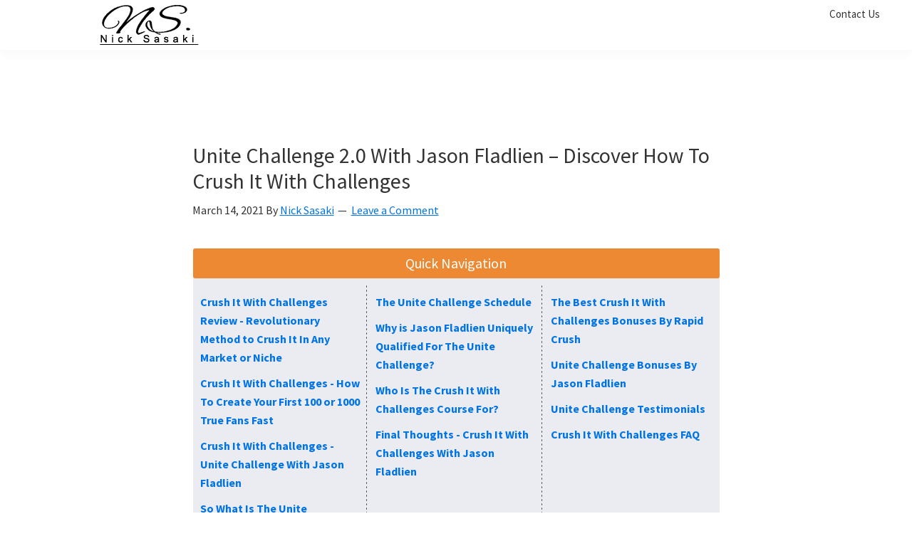

--- FILE ---
content_type: text/html; charset=UTF-8
request_url: https://nicksasaki.com/jason-fladliens-unite-challenge/
body_size: 62060
content:
<!DOCTYPE html>
<html lang="en-US">
<head >
<meta charset="UTF-8" />
<meta name="viewport" content="width=device-width, initial-scale=1" />
<meta name='robots' content='index, follow, max-image-preview:large, max-snippet:-1, max-video-preview:-1' />

	<!-- This site is optimized with the Yoast SEO Premium plugin v21.8 (Yoast SEO v26.7) - https://yoast.com/wordpress/plugins/seo/ -->
	<title>Unite Challenge 2.0 With Jason Fladlien</title>
<link data-rocket-prefetch href="https://fonts.googleapis.com" rel="dns-prefetch">
<link data-rocket-preload as="style" href="https://fonts.googleapis.com/css?family=Source%20Sans%20Pro%3A400%2C400i%2C600%2C700&#038;display=swap" rel="preload">
<link href="https://fonts.googleapis.com/css?family=Source%20Sans%20Pro%3A400%2C400i%2C600%2C700&#038;display=swap" media="print" onload="this.media=&#039;all&#039;" rel="stylesheet">
<style id="wpr-usedcss">img:is([sizes=auto i],[sizes^="auto," i]){contain-intrinsic-size:3000px 1500px}hr,input{overflow:visible}[type=checkbox]{box-sizing:border-box;padding:0}html{line-height:1.15;-webkit-text-size-adjust:100%}body{margin:0}h1{font-size:2em;margin:.67em 0}hr{box-sizing:content-box;height:0}pre{font-family:monospace,monospace;font-size:1em}a{background-color:transparent}abbr[title]{border-bottom:none;text-decoration:underline;text-decoration:underline dotted}strong{font-weight:bolder}small{font-size:80%}img{border-style:none}input,select,textarea{font-family:inherit;font-size:100%;line-height:1.15;margin:0}select{text-transform:none}[type=submit]{-webkit-appearance:button}[type=submit]::-moz-focus-inner{border-style:none;padding:0}[type=submit]:-moz-focusring{outline:ButtonText dotted 1px}textarea{overflow:auto}[type=number]::-webkit-inner-spin-button,[type=number]::-webkit-outer-spin-button{height:auto}::-webkit-file-upload-button{-webkit-appearance:button;font:inherit}html{box-sizing:border-box}*,::after,::before{box-sizing:inherit}.author-box::before,.entry-content::before,.entry::before,.footer-widgets::before,.nav-primary::before,.site-container::before,.site-footer::before,.site-header::before,.site-inner::before,.widget::before,.wrap::before{content:" ";display:table}.author-box::after,.entry-content::after,.entry::after,.footer-widgets::after,.nav-primary::after,.site-container::after,.site-footer::after,.site-header::after,.site-inner::after,.widget::after,.wrap::after{clear:both;content:" ";display:table}html{font-size:62.5%;-moz-osx-font-smoothing:grayscale;-webkit-font-smoothing:antialiased}body>div{font-size:18px;font-size:1.8rem}body{background-color:#fff;color:#333;font-family:'Source Sans Pro',sans-serif;font-size:18px;font-size:1.8rem;font-weight:400;line-height:1.625;margin:0}input:focus,input[type=submit],textarea:focus{transition:all .2s ease-in-out}a{color:#0073e5;text-decoration:underline;transition:color .2s ease-in-out,background-color .2s ease-in-out}a:focus,a:hover{color:#333;text-decoration:none}p{margin:0 0 30px;padding:0}ul{margin:0;padding:0}li{list-style-type:none}hr{border:0;border-collapse:collapse;border-top:1px solid #eee;clear:both;margin:30px 0}strong{font-weight:700}em,i{font-style:italic}h1,h2,h3,h4{font-family:'Source Sans Pro',sans-serif;font-weight:400;line-height:1.2;margin:0 0 20px}h1{font-size:30px;font-size:3rem}h2{font-size:27px;font-size:2.7rem}.entry-content h3,.entry-content h4{font-weight:600}h3{font-size:24px;font-size:2.4rem}h4{font-size:20px;font-size:2rem}.entry-content h4{margin-top:40px}iframe,img,object{max-width:100%}img{height:auto;vertical-align:top}input,select,textarea{background-color:#fff;border:1px solid #ddd;color:#333;font-size:18px;font-size:1.8rem;font-weight:400;padding:15px;width:100%}input:focus,textarea:focus{border:1px solid #999;outline:0}input[type=checkbox],input[type=image]{width:auto}::-moz-placeholder{color:#333;opacity:1}::-webkit-input-placeholder{color:#333}input[type=submit]{background-color:#333;border:0;color:#fff;cursor:pointer;font-size:16px;font-size:1.6rem;font-weight:600;padding:15px 30px;text-decoration:none;white-space:normal;width:auto}input[type=submit]:focus,input[type=submit]:hover{background-color:#0073e5;color:#fff}.site-container input:disabled,.site-container input:disabled:hover,.site-container input[type=submit]:disabled,.site-container input[type=submit]:disabled:hover{background-color:#eee;border-width:0;color:#777;cursor:not-allowed}.screen-reader-shortcut,.screen-reader-text,.screen-reader-text span{border:0;clip:rect(0,0,0,0);height:1px;overflow:hidden;position:absolute!important;width:1px;word-wrap:normal!important}.screen-reader-shortcut:focus,.screen-reader-text:focus{background:#fff;box-shadow:0 0 2px 2px rgba(0,0,0,.6);clip:auto!important;color:#333;display:block;font-size:1em;font-weight:700;height:auto;padding:15px 23px 14px;text-decoration:none;width:auto;z-index:100000}.site-container{-webkit-animation:1s fadein;animation:1s fadein;word-wrap:break-word}@keyframes fadein{from{opacity:0}to{opacity:1}}@-webkit-keyframes fadein{from{opacity:0}to{opacity:1}}.site-inner{clear:both;margin:0 auto;padding:60px 30px 0}.avatar{border-radius:50%;float:left}.author-box .avatar{margin-right:20px}.author-box{margin-bottom:40px}.breadcrumb{border-bottom:1px solid #eee;font-size:16px;font-size:1.6rem;margin-bottom:40px;padding-bottom:10px}.author-box p:last-child{margin-bottom:0}.author-box-title{font-size:20px;font-size:2rem;font-weight:600;margin-bottom:10px}.entry-title{font-size:30px;font-size:3rem;margin-bottom:10px}.entry-title a{color:#333;text-decoration:none}.entry-title a:focus,.entry-title a:hover{color:#0073e5}.widget-title{font-size:18px;font-size:1.8rem;font-weight:600;margin-bottom:20px}.widget{margin-bottom:40px}.widget p:last-child,.widget ul>li:last-of-type{margin-bottom:0}.widget ul>li{margin-bottom:10px}.widget ul>li:last-of-type{padding-bottom:0}.widget li li{border:0;margin:0 0 0 30px;padding:0}.genesis-skip-link{margin:0}.genesis-skip-link li{height:0;list-style:none;width:0}.site-header{background-color:#fff;box-shadow:0 0 20px rgba(0,0,0,.05);padding:0 30px}.title-area{float:left;padding-bottom:25px;padding-top:25px}.wp-custom-logo .title-area{max-width:350px;padding-bottom:5px;padding-top:5px}.site-title{font-size:20px;font-size:2rem;font-weight:600;line-height:1;margin-bottom:0}.site-title a,.site-title a:focus,.site-title a:hover{color:#333;text-decoration:none}.wp-custom-logo .site-title{border:0;clip:rect(0,0,0,0);height:1px;overflow:hidden;position:absolute!important;width:1px;word-wrap:normal!important}.genesis-nav-menu{clear:both;line-height:1;width:100%}.genesis-nav-menu .menu-item{display:block;float:none;position:relative}.genesis-nav-menu a{color:#333;display:block;font-size:15px;font-size:1.5rem;font-weight:400;outline-offset:-1px;padding-bottom:12px;padding-top:12px;text-decoration:none}.genesis-nav-menu a:focus,.genesis-nav-menu a:hover{color:#0073e5;text-decoration:none}.genesis-nav-menu .menu-item:focus,.genesis-nav-menu .menu-item:hover{position:relative}.menu .menu-item:focus{position:static}.nav-primary{clear:left;width:100%}.entry{margin-bottom:40px}.entry-content ul{margin-bottom:30px;margin-left:40px}.entry-content ul>li{list-style-type:disc}.entry-content ul ul{margin-bottom:0}.entry-content .caption{font-size:14px;font-weight:600;margin-top:-20px;text-align:center}p.entry-meta{font-size:16px;font-size:1.6rem;margin-bottom:0}.entry-header .entry-meta{margin-bottom:20px}.entry-footer .entry-meta{border-top:1px solid #eee;padding-top:20px}.entry-categories,.entry-tags{display:block}.entry-comments-link::before{content:"\2014";margin:0 6px 0 2px}.comment-respond{font-size:18px;font-size:1.8rem;margin-bottom:40px}.comment-respond input[type=email],.comment-respond input[type=text],.comment-respond input[type=url]{width:50%}.comment-respond label{display:block;margin-right:12px}.footer-widgets{border-top:1px solid #eee;background-color:#fff;clear:both;font-size:18px;font-size:1.8rem;padding:60px 0}.footer-widgets .wrap{margin-left:auto;margin-right:auto}.footer-widget-area{margin-bottom:40px;padding-left:30px;padding-right:30px}.footer-widget-area:last-child,.footer-widgets .widget:last-child{margin-bottom:0}.site-footer{background-color:#fff;border-top:1px solid #eee;font-size:15px;font-size:1.5rem;line-height:1.5;padding:30px;text-align:center}.site-footer p{margin-bottom:0}@media only screen and (min-width:960px){.site-header{position:fixed;width:100%;z-index:9999}.genesis-nav-menu .menu-item{display:inline-block}.genesis-nav-menu .menu-item:focus,.genesis-nav-menu .menu-item:hover{position:relative}.nav-primary{clear:none;float:right;width:auto}.nav-primary .genesis-nav-menu a{padding-left:15px;padding-right:15px}.site-inner{margin-top:70px;max-width:1140px}.content{float:left;width:65%}.full-width-content .content{float:none;margin-left:auto;margin-right:auto}.author-box{background-color:#f5f5f5;padding:30px}.author-box,.comment-respond,.entry{margin-bottom:60px}.footer-widgets .wrap{max-width:1140px}.footer-widget-area{float:left;margin-bottom:0;width:33.33%;width:calc(100% / 3)}}@media print{*,::after,::before{background:0 0!important;box-shadow:none!important;color:#333!important;text-shadow:none!important}a,a:visited{text-decoration:underline}a[href]::after{content:" (" attr(href) ")"}abbr[title]::after{content:" (" attr(title) ")"}.site-title>a::after,a[href^="#"]::after{content:""}img{page-break-inside:avoid}img{max-width:100%!important}@page{margin:2cm .5cm}h2,h3,p{orphans:3;widows:3}pre{border:1px solid #999;page-break-inside:avoid}.content{width:100%}.breadcrumb,.comment-form,.comment-reply-title,.entry-comments-link,.entry-footer,.nav-primary,input,select,textarea{display:none!important}.title-area{text-align:center;width:100%}.site-title>a{margin:0;text-decoration:none;text-indent:0}.site-inner{padding-top:0;position:relative;top:-100px}.author-box{margin-bottom:0}h1,h2,h3,h4{orphans:3;page-break-after:avoid;page-break-inside:avoid;widows:3}img{page-break-after:avoid;page-break-inside:avoid}pre{page-break-inside:avoid}ul{page-break-before:avoid}}img.emoji{display:inline!important;border:none!important;box-shadow:none!important;height:1em!important;width:1em!important;margin:0 .07em!important;vertical-align:-.1em!important;background:0 0!important;padding:0!important}:where(.wp-block-button__link){border-radius:9999px;box-shadow:none;padding:calc(.667em + 2px) calc(1.333em + 2px);text-decoration:none}:root :where(.wp-block-button .wp-block-button__link.is-style-outline),:root :where(.wp-block-button.is-style-outline>.wp-block-button__link){border:2px solid;padding:.667em 1.333em}:root :where(.wp-block-button .wp-block-button__link.is-style-outline:not(.has-text-color)),:root :where(.wp-block-button.is-style-outline>.wp-block-button__link:not(.has-text-color)){color:currentColor}:root :where(.wp-block-button .wp-block-button__link.is-style-outline:not(.has-background)),:root :where(.wp-block-button.is-style-outline>.wp-block-button__link:not(.has-background)){background-color:initial;background-image:none}:where(.wp-block-calendar table:not(.has-background) th){background:#ddd}:where(.wp-block-columns){margin-bottom:1.75em}:where(.wp-block-columns.has-background){padding:1.25em 2.375em}:where(.wp-block-post-comments input[type=submit]){border:none}:where(.wp-block-cover-image:not(.has-text-color)),:where(.wp-block-cover:not(.has-text-color)){color:#fff}:where(.wp-block-cover-image.is-light:not(.has-text-color)),:where(.wp-block-cover.is-light:not(.has-text-color)){color:#000}:root :where(.wp-block-cover h1:not(.has-text-color)),:root :where(.wp-block-cover h2:not(.has-text-color)),:root :where(.wp-block-cover h3:not(.has-text-color)),:root :where(.wp-block-cover h4:not(.has-text-color)),:root :where(.wp-block-cover h5:not(.has-text-color)),:root :where(.wp-block-cover h6:not(.has-text-color)),:root :where(.wp-block-cover p:not(.has-text-color)){color:inherit}:where(.wp-block-file){margin-bottom:1.5em}:where(.wp-block-file__button){border-radius:2em;display:inline-block;padding:.5em 1em}:where(.wp-block-file__button):is(a):active,:where(.wp-block-file__button):is(a):focus,:where(.wp-block-file__button):is(a):hover,:where(.wp-block-file__button):is(a):visited{box-shadow:none;color:#fff;opacity:.85;text-decoration:none}:where(.wp-block-group.wp-block-group-is-layout-constrained){position:relative}:root :where(.wp-block-image.is-style-rounded img,.wp-block-image .is-style-rounded img){border-radius:9999px}:where(.wp-block-latest-comments:not([style*=line-height] .wp-block-latest-comments__comment)){line-height:1.1}:where(.wp-block-latest-comments:not([style*=line-height] .wp-block-latest-comments__comment-excerpt p)){line-height:1.8}:root :where(.wp-block-latest-posts.is-grid){padding:0}:root :where(.wp-block-latest-posts.wp-block-latest-posts__list){padding-left:0}ul{box-sizing:border-box}:root :where(.wp-block-list.has-background){padding:1.25em 2.375em}:where(.wp-block-navigation.has-background .wp-block-navigation-item a:not(.wp-element-button)),:where(.wp-block-navigation.has-background .wp-block-navigation-submenu a:not(.wp-element-button)){padding:.5em 1em}:where(.wp-block-navigation .wp-block-navigation__submenu-container .wp-block-navigation-item a:not(.wp-element-button)),:where(.wp-block-navigation .wp-block-navigation__submenu-container .wp-block-navigation-submenu a:not(.wp-element-button)),:where(.wp-block-navigation .wp-block-navigation__submenu-container .wp-block-navigation-submenu button.wp-block-navigation-item__content),:where(.wp-block-navigation .wp-block-navigation__submenu-container .wp-block-pages-list__item button.wp-block-navigation-item__content){padding:.5em 1em}:root :where(p.has-background){padding:1.25em 2.375em}:where(p.has-text-color:not(.has-link-color)) a{color:inherit}:where(.wp-block-post-comments-form) input:not([type=submit]),:where(.wp-block-post-comments-form) textarea{border:1px solid #949494;font-family:inherit;font-size:1em}:where(.wp-block-post-comments-form) input:where(:not([type=submit]):not([type=checkbox])),:where(.wp-block-post-comments-form) textarea{padding:calc(.667em + 2px)}:where(.wp-block-post-excerpt){box-sizing:border-box;margin-bottom:var(--wp--style--block-gap);margin-top:var(--wp--style--block-gap)}:where(.wp-block-preformatted.has-background){padding:1.25em 2.375em}:where(.wp-block-search__button){border:1px solid #ccc;padding:6px 10px}:where(.wp-block-search__input){font-family:inherit;font-size:inherit;font-style:inherit;font-weight:inherit;letter-spacing:inherit;line-height:inherit;text-transform:inherit}:where(.wp-block-search__button-inside .wp-block-search__inside-wrapper){border:1px solid #949494;box-sizing:border-box;padding:4px}:where(.wp-block-search__button-inside .wp-block-search__inside-wrapper) .wp-block-search__input{border:none;border-radius:0;padding:0 4px}:where(.wp-block-search__button-inside .wp-block-search__inside-wrapper) .wp-block-search__input:focus{outline:0}:where(.wp-block-search__button-inside .wp-block-search__inside-wrapper) :where(.wp-block-search__button){padding:4px 8px}:root :where(.wp-block-separator.is-style-dots){height:auto;line-height:1;text-align:center}:root :where(.wp-block-separator.is-style-dots):before{color:currentColor;content:"···";font-family:serif;font-size:1.5em;letter-spacing:2em;padding-left:2em}:root :where(.wp-block-site-logo.is-style-rounded){border-radius:9999px}:where(.wp-block-social-links:not(.is-style-logos-only)) .wp-social-link{background-color:#f0f0f0;color:#444}:where(.wp-block-social-links:not(.is-style-logos-only)) .wp-social-link-amazon{background-color:#f90;color:#fff}:where(.wp-block-social-links:not(.is-style-logos-only)) .wp-social-link-bandcamp{background-color:#1ea0c3;color:#fff}:where(.wp-block-social-links:not(.is-style-logos-only)) .wp-social-link-behance{background-color:#0757fe;color:#fff}:where(.wp-block-social-links:not(.is-style-logos-only)) .wp-social-link-bluesky{background-color:#0a7aff;color:#fff}:where(.wp-block-social-links:not(.is-style-logos-only)) .wp-social-link-codepen{background-color:#1e1f26;color:#fff}:where(.wp-block-social-links:not(.is-style-logos-only)) .wp-social-link-deviantart{background-color:#02e49b;color:#fff}:where(.wp-block-social-links:not(.is-style-logos-only)) .wp-social-link-discord{background-color:#5865f2;color:#fff}:where(.wp-block-social-links:not(.is-style-logos-only)) .wp-social-link-dribbble{background-color:#e94c89;color:#fff}:where(.wp-block-social-links:not(.is-style-logos-only)) .wp-social-link-dropbox{background-color:#4280ff;color:#fff}:where(.wp-block-social-links:not(.is-style-logos-only)) .wp-social-link-etsy{background-color:#f45800;color:#fff}:where(.wp-block-social-links:not(.is-style-logos-only)) .wp-social-link-facebook{background-color:#0866ff;color:#fff}:where(.wp-block-social-links:not(.is-style-logos-only)) .wp-social-link-fivehundredpx{background-color:#000;color:#fff}:where(.wp-block-social-links:not(.is-style-logos-only)) .wp-social-link-flickr{background-color:#0461dd;color:#fff}:where(.wp-block-social-links:not(.is-style-logos-only)) .wp-social-link-foursquare{background-color:#e65678;color:#fff}:where(.wp-block-social-links:not(.is-style-logos-only)) .wp-social-link-github{background-color:#24292d;color:#fff}:where(.wp-block-social-links:not(.is-style-logos-only)) .wp-social-link-goodreads{background-color:#eceadd;color:#382110}:where(.wp-block-social-links:not(.is-style-logos-only)) .wp-social-link-google{background-color:#ea4434;color:#fff}:where(.wp-block-social-links:not(.is-style-logos-only)) .wp-social-link-gravatar{background-color:#1d4fc4;color:#fff}:where(.wp-block-social-links:not(.is-style-logos-only)) .wp-social-link-instagram{background-color:#f00075;color:#fff}:where(.wp-block-social-links:not(.is-style-logos-only)) .wp-social-link-lastfm{background-color:#e21b24;color:#fff}:where(.wp-block-social-links:not(.is-style-logos-only)) .wp-social-link-linkedin{background-color:#0d66c2;color:#fff}:where(.wp-block-social-links:not(.is-style-logos-only)) .wp-social-link-mastodon{background-color:#3288d4;color:#fff}:where(.wp-block-social-links:not(.is-style-logos-only)) .wp-social-link-medium{background-color:#000;color:#fff}:where(.wp-block-social-links:not(.is-style-logos-only)) .wp-social-link-meetup{background-color:#f6405f;color:#fff}:where(.wp-block-social-links:not(.is-style-logos-only)) .wp-social-link-patreon{background-color:#000;color:#fff}:where(.wp-block-social-links:not(.is-style-logos-only)) .wp-social-link-pinterest{background-color:#e60122;color:#fff}:where(.wp-block-social-links:not(.is-style-logos-only)) .wp-social-link-pocket{background-color:#ef4155;color:#fff}:where(.wp-block-social-links:not(.is-style-logos-only)) .wp-social-link-reddit{background-color:#ff4500;color:#fff}:where(.wp-block-social-links:not(.is-style-logos-only)) .wp-social-link-skype{background-color:#0478d7;color:#fff}:where(.wp-block-social-links:not(.is-style-logos-only)) .wp-social-link-snapchat{background-color:#fefc00;color:#fff;stroke:#000}:where(.wp-block-social-links:not(.is-style-logos-only)) .wp-social-link-soundcloud{background-color:#ff5600;color:#fff}:where(.wp-block-social-links:not(.is-style-logos-only)) .wp-social-link-spotify{background-color:#1bd760;color:#fff}:where(.wp-block-social-links:not(.is-style-logos-only)) .wp-social-link-telegram{background-color:#2aabee;color:#fff}:where(.wp-block-social-links:not(.is-style-logos-only)) .wp-social-link-threads{background-color:#000;color:#fff}:where(.wp-block-social-links:not(.is-style-logos-only)) .wp-social-link-tiktok{background-color:#000;color:#fff}:where(.wp-block-social-links:not(.is-style-logos-only)) .wp-social-link-tumblr{background-color:#011835;color:#fff}:where(.wp-block-social-links:not(.is-style-logos-only)) .wp-social-link-twitch{background-color:#6440a4;color:#fff}:where(.wp-block-social-links:not(.is-style-logos-only)) .wp-social-link-twitter{background-color:#1da1f2;color:#fff}:where(.wp-block-social-links:not(.is-style-logos-only)) .wp-social-link-vimeo{background-color:#1eb7ea;color:#fff}:where(.wp-block-social-links:not(.is-style-logos-only)) .wp-social-link-vk{background-color:#4680c2;color:#fff}:where(.wp-block-social-links:not(.is-style-logos-only)) .wp-social-link-wordpress{background-color:#3499cd;color:#fff}:where(.wp-block-social-links:not(.is-style-logos-only)) .wp-social-link-whatsapp{background-color:#25d366;color:#fff}:where(.wp-block-social-links:not(.is-style-logos-only)) .wp-social-link-x{background-color:#000;color:#fff}:where(.wp-block-social-links:not(.is-style-logos-only)) .wp-social-link-yelp{background-color:#d32422;color:#fff}:where(.wp-block-social-links:not(.is-style-logos-only)) .wp-social-link-youtube{background-color:red;color:#fff}:where(.wp-block-social-links.is-style-logos-only) .wp-social-link{background:0 0}:where(.wp-block-social-links.is-style-logos-only) .wp-social-link svg{height:1.25em;width:1.25em}:where(.wp-block-social-links.is-style-logos-only) .wp-social-link-amazon{color:#f90}:where(.wp-block-social-links.is-style-logos-only) .wp-social-link-bandcamp{color:#1ea0c3}:where(.wp-block-social-links.is-style-logos-only) .wp-social-link-behance{color:#0757fe}:where(.wp-block-social-links.is-style-logos-only) .wp-social-link-bluesky{color:#0a7aff}:where(.wp-block-social-links.is-style-logos-only) .wp-social-link-codepen{color:#1e1f26}:where(.wp-block-social-links.is-style-logos-only) .wp-social-link-deviantart{color:#02e49b}:where(.wp-block-social-links.is-style-logos-only) .wp-social-link-discord{color:#5865f2}:where(.wp-block-social-links.is-style-logos-only) .wp-social-link-dribbble{color:#e94c89}:where(.wp-block-social-links.is-style-logos-only) .wp-social-link-dropbox{color:#4280ff}:where(.wp-block-social-links.is-style-logos-only) .wp-social-link-etsy{color:#f45800}:where(.wp-block-social-links.is-style-logos-only) .wp-social-link-facebook{color:#0866ff}:where(.wp-block-social-links.is-style-logos-only) .wp-social-link-fivehundredpx{color:#000}:where(.wp-block-social-links.is-style-logos-only) .wp-social-link-flickr{color:#0461dd}:where(.wp-block-social-links.is-style-logos-only) .wp-social-link-foursquare{color:#e65678}:where(.wp-block-social-links.is-style-logos-only) .wp-social-link-github{color:#24292d}:where(.wp-block-social-links.is-style-logos-only) .wp-social-link-goodreads{color:#382110}:where(.wp-block-social-links.is-style-logos-only) .wp-social-link-google{color:#ea4434}:where(.wp-block-social-links.is-style-logos-only) .wp-social-link-gravatar{color:#1d4fc4}:where(.wp-block-social-links.is-style-logos-only) .wp-social-link-instagram{color:#f00075}:where(.wp-block-social-links.is-style-logos-only) .wp-social-link-lastfm{color:#e21b24}:where(.wp-block-social-links.is-style-logos-only) .wp-social-link-linkedin{color:#0d66c2}:where(.wp-block-social-links.is-style-logos-only) .wp-social-link-mastodon{color:#3288d4}:where(.wp-block-social-links.is-style-logos-only) .wp-social-link-medium{color:#000}:where(.wp-block-social-links.is-style-logos-only) .wp-social-link-meetup{color:#f6405f}:where(.wp-block-social-links.is-style-logos-only) .wp-social-link-patreon{color:#000}:where(.wp-block-social-links.is-style-logos-only) .wp-social-link-pinterest{color:#e60122}:where(.wp-block-social-links.is-style-logos-only) .wp-social-link-pocket{color:#ef4155}:where(.wp-block-social-links.is-style-logos-only) .wp-social-link-reddit{color:#ff4500}:where(.wp-block-social-links.is-style-logos-only) .wp-social-link-skype{color:#0478d7}:where(.wp-block-social-links.is-style-logos-only) .wp-social-link-snapchat{color:#fff;stroke:#000}:where(.wp-block-social-links.is-style-logos-only) .wp-social-link-soundcloud{color:#ff5600}:where(.wp-block-social-links.is-style-logos-only) .wp-social-link-spotify{color:#1bd760}:where(.wp-block-social-links.is-style-logos-only) .wp-social-link-telegram{color:#2aabee}:where(.wp-block-social-links.is-style-logos-only) .wp-social-link-threads{color:#000}:where(.wp-block-social-links.is-style-logos-only) .wp-social-link-tiktok{color:#000}:where(.wp-block-social-links.is-style-logos-only) .wp-social-link-tumblr{color:#011835}:where(.wp-block-social-links.is-style-logos-only) .wp-social-link-twitch{color:#6440a4}:where(.wp-block-social-links.is-style-logos-only) .wp-social-link-twitter{color:#1da1f2}:where(.wp-block-social-links.is-style-logos-only) .wp-social-link-vimeo{color:#1eb7ea}:where(.wp-block-social-links.is-style-logos-only) .wp-social-link-vk{color:#4680c2}:where(.wp-block-social-links.is-style-logos-only) .wp-social-link-whatsapp{color:#25d366}:where(.wp-block-social-links.is-style-logos-only) .wp-social-link-wordpress{color:#3499cd}:where(.wp-block-social-links.is-style-logos-only) .wp-social-link-x{color:#000}:where(.wp-block-social-links.is-style-logos-only) .wp-social-link-yelp{color:#d32422}:where(.wp-block-social-links.is-style-logos-only) .wp-social-link-youtube{color:red}:root :where(.wp-block-social-links .wp-social-link a){padding:.25em}:root :where(.wp-block-social-links.is-style-logos-only .wp-social-link a){padding:0}:root :where(.wp-block-social-links.is-style-pill-shape .wp-social-link a){padding-left:.6666666667em;padding-right:.6666666667em}:root :where(.wp-block-tag-cloud.is-style-outline){display:flex;flex-wrap:wrap;gap:1ch}:root :where(.wp-block-tag-cloud.is-style-outline a){border:1px solid;font-size:unset!important;margin-right:0;padding:1ch 2ch;text-decoration:none!important}:root :where(.wp-block-table-of-contents){box-sizing:border-box}:where(.wp-block-term-description){box-sizing:border-box;margin-bottom:var(--wp--style--block-gap);margin-top:var(--wp--style--block-gap)}:where(pre.wp-block-verse){font-family:inherit}.entry-content{counter-reset:footnotes}:root{--wp--preset--font-size--normal:16px;--wp--preset--font-size--huge:42px}.screen-reader-text{border:0;clip-path:inset(50%);height:1px;margin:-1px;overflow:hidden;padding:0;position:absolute;width:1px;word-wrap:normal!important}.screen-reader-text:focus{background-color:#ddd;clip-path:none;color:#444;display:block;font-size:1em;height:auto;left:5px;line-height:normal;padding:15px 23px 14px;text-decoration:none;top:5px;width:auto;z-index:100000}html :where(.has-border-color){border-style:solid}html :where([style*=border-top-color]){border-top-style:solid}html :where([style*=border-right-color]){border-right-style:solid}html :where([style*=border-bottom-color]){border-bottom-style:solid}html :where([style*=border-left-color]){border-left-style:solid}html :where([style*=border-width]){border-style:solid}html :where([style*=border-top-width]){border-top-style:solid}html :where([style*=border-right-width]){border-right-style:solid}html :where([style*=border-bottom-width]){border-bottom-style:solid}html :where([style*=border-left-width]){border-left-style:solid}html :where(img[class*=wp-image-]){height:auto;max-width:100%}:where(figure){margin:0 0 1em}html :where(.is-position-sticky){--wp-admin--admin-bar--position-offset:var(--wp-admin--admin-bar--height,0px)}@media screen and (max-width:600px){html :where(.is-position-sticky){--wp-admin--admin-bar--position-offset:0px}}:root{--wp--preset--aspect-ratio--square:1;--wp--preset--aspect-ratio--4-3:4/3;--wp--preset--aspect-ratio--3-4:3/4;--wp--preset--aspect-ratio--3-2:3/2;--wp--preset--aspect-ratio--2-3:2/3;--wp--preset--aspect-ratio--16-9:16/9;--wp--preset--aspect-ratio--9-16:9/16;--wp--preset--color--black:#000000;--wp--preset--color--cyan-bluish-gray:#abb8c3;--wp--preset--color--white:#ffffff;--wp--preset--color--pale-pink:#f78da7;--wp--preset--color--vivid-red:#cf2e2e;--wp--preset--color--luminous-vivid-orange:#ff6900;--wp--preset--color--luminous-vivid-amber:#fcb900;--wp--preset--color--light-green-cyan:#7bdcb5;--wp--preset--color--vivid-green-cyan:#00d084;--wp--preset--color--pale-cyan-blue:#8ed1fc;--wp--preset--color--vivid-cyan-blue:#0693e3;--wp--preset--color--vivid-purple:#9b51e0;--wp--preset--gradient--vivid-cyan-blue-to-vivid-purple:linear-gradient(135deg,rgba(6, 147, 227, 1) 0%,rgb(155, 81, 224) 100%);--wp--preset--gradient--light-green-cyan-to-vivid-green-cyan:linear-gradient(135deg,rgb(122, 220, 180) 0%,rgb(0, 208, 130) 100%);--wp--preset--gradient--luminous-vivid-amber-to-luminous-vivid-orange:linear-gradient(135deg,rgba(252, 185, 0, 1) 0%,rgba(255, 105, 0, 1) 100%);--wp--preset--gradient--luminous-vivid-orange-to-vivid-red:linear-gradient(135deg,rgba(255, 105, 0, 1) 0%,rgb(207, 46, 46) 100%);--wp--preset--gradient--very-light-gray-to-cyan-bluish-gray:linear-gradient(135deg,rgb(238, 238, 238) 0%,rgb(169, 184, 195) 100%);--wp--preset--gradient--cool-to-warm-spectrum:linear-gradient(135deg,rgb(74, 234, 220) 0%,rgb(151, 120, 209) 20%,rgb(207, 42, 186) 40%,rgb(238, 44, 130) 60%,rgb(251, 105, 98) 80%,rgb(254, 248, 76) 100%);--wp--preset--gradient--blush-light-purple:linear-gradient(135deg,rgb(255, 206, 236) 0%,rgb(152, 150, 240) 100%);--wp--preset--gradient--blush-bordeaux:linear-gradient(135deg,rgb(254, 205, 165) 0%,rgb(254, 45, 45) 50%,rgb(107, 0, 62) 100%);--wp--preset--gradient--luminous-dusk:linear-gradient(135deg,rgb(255, 203, 112) 0%,rgb(199, 81, 192) 50%,rgb(65, 88, 208) 100%);--wp--preset--gradient--pale-ocean:linear-gradient(135deg,rgb(255, 245, 203) 0%,rgb(182, 227, 212) 50%,rgb(51, 167, 181) 100%);--wp--preset--gradient--electric-grass:linear-gradient(135deg,rgb(202, 248, 128) 0%,rgb(113, 206, 126) 100%);--wp--preset--gradient--midnight:linear-gradient(135deg,rgb(2, 3, 129) 0%,rgb(40, 116, 252) 100%);--wp--preset--font-size--small:13px;--wp--preset--font-size--medium:20px;--wp--preset--font-size--large:36px;--wp--preset--font-size--x-large:42px;--wp--preset--spacing--20:0.44rem;--wp--preset--spacing--30:0.67rem;--wp--preset--spacing--40:1rem;--wp--preset--spacing--50:1.5rem;--wp--preset--spacing--60:2.25rem;--wp--preset--spacing--70:3.38rem;--wp--preset--spacing--80:5.06rem;--wp--preset--shadow--natural:6px 6px 9px rgba(0, 0, 0, .2);--wp--preset--shadow--deep:12px 12px 50px rgba(0, 0, 0, .4);--wp--preset--shadow--sharp:6px 6px 0px rgba(0, 0, 0, .2);--wp--preset--shadow--outlined:6px 6px 0px -3px rgba(255, 255, 255, 1),6px 6px rgba(0, 0, 0, 1);--wp--preset--shadow--crisp:6px 6px 0px rgba(0, 0, 0, 1)}:where(.is-layout-flex){gap:.5em}:where(.is-layout-grid){gap:.5em}:where(.wp-block-post-template.is-layout-flex){gap:1.25em}:where(.wp-block-post-template.is-layout-grid){gap:1.25em}:where(.wp-block-columns.is-layout-flex){gap:2em}:where(.wp-block-columns.is-layout-grid){gap:2em}:root :where(.wp-block-pullquote){font-size:1.5em;line-height:1.6}.dashicons-before:before{font-family:dashicons;display:inline-block;line-height:1;font-weight:400;font-style:normal;speak:never;text-decoration:inherit;text-transform:none;text-rendering:auto;-webkit-font-smoothing:antialiased;-moz-osx-font-smoothing:grayscale;width:20px;height:20px;font-size:20px;vertical-align:top;text-align:center;transition:color .1s ease-in}.dashicons-arrow-down-alt2:before{content:"\f347"}.dashicons-menu:before{content:"\f333"}html{--wp-admin--admin-bar--height:32px;scroll-padding-top:var(--wp-admin--admin-bar--height)}@media screen and (max-width:782px){html{--wp-admin--admin-bar--height:46px}}@font-face{font-family:Lato;font-style:normal;font-weight:400;font-display:swap;src:url(https://fonts.bunny.net/lato/files/lato-latin-400-normal.woff2) format('woff2'),url(https://fonts.bunny.net/lato/files/lato-latin-400-normal.woff) format('woff');unicode-range:U+0000-00FF,U+0131,U+0152-0153,U+02BB-02BC,U+02C6,U+02DA,U+02DC,U+0304,U+0308,U+0329,U+2000-206F,U+20AC,U+2122,U+2191,U+2193,U+2212,U+2215,U+FEFF,U+FFFD}.menu-item.thrv_wrapper{margin:0}.thrv_wrapper .tve-content-box-background{position:absolute;width:100%;height:100%!important;left:0;top:0;overflow:hidden;background-clip:padding-box}.thrv_wrapper.thrv-content-box{box-sizing:border-box;position:relative;min-height:10px}.thrv_wrapper.thrv-content-box div:not(.thrv_icon):not(.ui-resizable-handle):not(.tve-auxiliary-icon-element){box-sizing:border-box}.thrv_wrapper.thrv-content-box[data-style]{padding:30px}.tve-cb{display:inline-block;vertical-align:middle;clear:both;overflow:visible;width:100%;z-index:1;position:relative;min-height:10px}.thrv_responsive_video{width:100%;min-width:100px}#tve_editor .thrv_responsive_video{box-sizing:border-box}.thrv-button{display:table!important;max-width:100%;margin-left:auto;margin-right:auto}.thrv-button.thrv_wrapper{padding:0}@-moz-document url-prefix(){.thrv-button{line-height:0}strong{font-weight:700}}a.tcb-button-link{background-color:#1abc9c;padding:12px 15px;font-size:18px;box-sizing:border-box;display:-webkit-inline-flex;display:-ms-inline-flexbox;display:inline-flex;align-items:center;-webkit-align-items:center;overflow:hidden;width:100%;text-align:center;line-height:1.2em}a.tcb-button-link:hover{background-color:#15a288}.thrv-button a.tcb-button-link{text-decoration:none!important;color:#fff}a.tcb-button-link>span:before{position:absolute;content:"";display:none;top:-100px;bottom:-100px;width:1px;left:10px;background-color:#007900}span.tcb-button-texts{color:inherit;display:block;flex:1 1 auto;-webkit-flex:1;position:relative}span.tcb-button-texts>span{display:block;padding:0}.thrv_wrapper.thrv-divider{padding-top:20px;padding-bottom:20px;margin:0}.thrv_wrapper.thrv-divider hr{margin:0}.tve_sep-1{border-style:solid!important;border-top:0!important;border-left:0!important;border-right:0!important;min-width:10px}.thrv_contents_table .tve_contents_table{box-sizing:border-box}.tve_ct_title{background-color:#1abc9c}.tve_image_caption{position:relative}.tve_image_caption:not(.tcb-mm-image.tve-tab-image){height:auto!important}.tve_image_caption .tve_image{max-width:100%;width:100%}:not(.inc) .thrv_text_element h1 a:not(.tcb-button-link),:not(.inc) .thrv_text_element h2 a:not(.tcb-button-link),:not(.inc) .thrv_text_element h3 a:not(.tcb-button-link),:not(.inc) .thrv_text_element h4 a:not(.tcb-button-link){color:inherit;line-height:inherit;font:inherit;letter-spacing:inherit}:not(.inc) .thrv_text_element h1 a:not(.tcb-button-link):hover,:not(.inc) .thrv_text_element h2 a:not(.tcb-button-link):hover,:not(.inc) .thrv_text_element h3 a:not(.tcb-button-link):hover,:not(.inc) .thrv_text_element h4 a:not(.tcb-button-link):hover{color:inherit;line-height:inherit;font:inherit;letter-spacing:inherit}.thrv_text_element a:not(.tcb-button-link){font-size:inherit}.tcb-style-wrap strong{font-weight:var(--g-bold-weight,bold)}.thrv_text_element{overflow-wrap:break-word}article{box-sizing:border-box;transition:opacity 1s ease-in-out;width:100%}article.thrv_wrapper{margin-bottom:0;margin-top:0;padding:0}.thrv-inline-text span[style~="color:"] a,.thrv_text_element span[style~="color:"] a{color:inherit!important}.tcb-clear:after{display:block;height:0;content:""}.tcb-flex-row{display:flex;flex-wrap:nowrap;align-items:stretch;flex-direction:row;justify-content:space-between;margin-top:0;margin-left:-15px;padding-bottom:15px;padding-top:15px}.tcb-flex-col{flex:1 1 auto;padding-top:0;padding-left:15px}.tcb-flex-row .tcb-flex-col{box-sizing:border-box}.tcb--cols--2:not(.tcb-resized)>.tcb-flex-col{max-width:50%}.tcb-flex-row:not(.tcb-resized)>.tcb-flex-col.c-33{max-width:33.33333333%}.tcb-flex-row:not(.tcb-resized)>.tcb-flex-col.c-66{max-width:66.6666666%}.tcb-col{height:100%;display:flex;flex-direction:column;position:relative}.tcb-flex-row .tcb-col{box-sizing:border-box}@media screen and (-ms-high-contrast:active),(-ms-high-contrast:none){.tcb-flex-col{width:100%}.tcb-col{display:block}}.tcb-flex-col>a.tcb-col>div.tcb-col{justify-content:inherit}@media(max-width:1023px)and (min-width:768px){.tcb-flex-row.tcb-resized:not(.tcb--cols--2):not(.tcb-medium-no-wrap),.tcb-flex-row:not(.tcb--cols--2):not(.tcb-medium-no-wrap){flex-wrap:wrap}.tcb-flex-row.tcb-resized:not(.tcb--cols--2):not(.tcb-medium-no-wrap)>.tcb-flex-col,.tcb-flex-row:not(.tcb--cols--2):not(.tcb-medium-no-wrap)>.tcb-flex-col{max-width:100%!important;flex:1 0 250px}}@media(max-width:767px){html{overflow-x:hidden!important}body,html{max-width:100vw!important}body:not(.tcb_show_all_hidden) .tcb-mobile-hidden{display:none!important}.tcb-flex-row{flex-direction:column}.thrv_wrapper>.tcb-flex-row:not(.v-2)>.tcb-flex-col{width:100%;max-width:100%!important;flex:0 0 auto!important}}.thrv-svg-icon svg{width:1em;height:1em;stroke-width:0;fill:currentColor;stroke:currentColor}@media screen and (max-device-width:480px){body{-webkit-text-size-adjust:none}}html{text-rendering:auto!important}html body{text-rendering:auto!important}#tve_editor ul{margin-left:20px}#tve_editor ul li[style*=center]{list-style-position:inside}#tve_editor ul.thrv_wrapper{line-height:1.4em}#tve_editor ul.thrv_wrapper li{margin-bottom:10px}.thrv_wrapper div{box-sizing:content-box}.thrv_wrapper{margin-top:20px;margin-bottom:20px;padding:1px}.thrv_wrapper.thrv_text_element{margin:0}.thrv_wrapper.thrv-columns{margin-top:10px;margin-bottom:10px;padding:0}.tve_shortcode_editor h1{padding:0}p{font-size:1em}.tve_clearfix:after{content:"";display:block;clear:both;visibility:hidden;line-height:0;height:0}.tve_image{border-radius:0;box-shadow:none}div .tve_image_caption{padding:0;max-width:100%!important;box-sizing:border-box!important}.tve_image_caption .tve_image_frame{display:block;max-width:100%;position:relative;overflow:hidden}.tve_image_caption .tve_image{display:block;padding:0;height:auto}.tve_image_caption.img_style_circle .tve_image_frame{border-radius:50%}.tve_responsive_video_container{position:relative;height:0;overflow:hidden;padding-bottom:56.25%;display:block}.tve_responsive_video_container iframe,.tve_responsive_video_container object{position:absolute;top:0;left:0;width:100%!important;height:100%!important}.thrv_contents_table{box-sizing:border-box!important}.tve_contents_table{width:100%}.tve_contents_table .tve_ct_content{text-align:left;display:flex;align-items:stretch}.tve_contents_table .ct_column{flex:1 1 0}.tve_contents_table .ct_column:not(:last-child){background-image:repeating-linear-gradient(to bottom,#b0b1b5 0,#3b3b3c 1px,#3b3b3c 2px,#b0b1b5 3px,transparent 3px,transparent 6px);background-size:1px 6px;background-repeat:repeat-y;background-position:calc(100% - 2px) 0}.tve_contents_table .tve_ct_title{display:inline-block;color:#fff;padding:5px 50px;font-size:20px;margin:0 0 10px;text-align:center}.tve_contents_table .tve_ct_level0{box-sizing:border-box;color:#4b4b4b;font-size:16px;padding:0 10px;text-decoration:none;width:100%;display:block;font-weight:700;margin:10px 0 5px}.tve_contents_table .ct_column a,.tve_contents_table .ct_column a:active,.tve_contents_table .ct_column a:visited{box-sizing:border-box;font-size:16px;text-decoration:none}.tve_contents_table .ct_column a.tve_ct_level0,.tve_contents_table .ct_column a:active.tve_ct_level0,.tve_contents_table .ct_column a:visited.tve_ct_level0{font-weight:700;margin:10px 0 5px}.tve_contents_table .ct_column a:active:hover,.tve_contents_table .ct_column a:hover,.tve_contents_table .ct_column a:visited:hover{text-decoration:underline}@media only screen and (max-width:740px){.thrv_contents_table .tve_ct_content{flex-wrap:wrap}.thrv_contents_table .ct_column{flex:0 0 100%;background:0 0!important}}.thrv_wrapper [class*=" icon-"]{border-radius:0;background:rgba(0,0,0,0)}@media only screen and (-webkit-min-device-pixel-ratio:0)and (min-width:900px){::i-block-chrome{min-width:250px}}.thrv_responsive_video.thrv_wrapper{max-height:100%;max-width:100%;margin-left:auto;margin-right:auto}@media only screen and (max-device-width:1366px){.thrv_responsive_video.thrv_wrapper:not(.tcb-no-perspective){transform:translateZ(0)}}.video_overlay{cursor:pointer}.tvd-toast{justify-content:space-between}.tvd-toast.tve-fe-message{top:50px;width:60%;padding:0;color:#000;max-width:500px;position:fixed;z-index:9999993;left:50%}.tvd-toast.tve-fe-message .tve-toast-message{position:relative;left:-50%;background:#fff;box-shadow:0 0 15px 0 #a7a7a7}.tvd-toast.tve-fe-message .tve-toast-icon-container{display:inline-block;width:50px;background:green;color:#fff;height:100%;position:absolute}.tvd-toast.tve-fe-message .tve-toast-message-container{padding:20px 10px 20px 70px;margin:auto 0;font-family:Roboto,sans-serif;font-size:16px}.tvd-toast.tve-fe-message span{text-align:center;display:flex;justify-content:center;flex-direction:column;align-items:center;min-height:50px;height:100%;width:100%}.tve_flt .tve_sep{border:none;margin:0!important;max-width:100%!important}.tve_flt .thrv_wrapper>.tve_sep{width:100%;background-color:rgba(0,0,0,0)}.tve_flt .tve_contents_table{border-radius:3px;background-color:#eaecf1;padding:0 0 10px}.tve_flt .tve_contents_table .tve_ct_title{border-radius:3px;display:block}.thrv_wrapper.thrv_contentbox_shortcode{position:relative}@font-face{font-display:swap;font-family:'Source Sans Pro';font-style:italic;font-weight:400;src:url(https://fonts.gstatic.com/s/sourcesanspro/v23/6xK1dSBYKcSV-LCoeQqfX1RYOo3qPZ7nsDI.woff2) format('woff2');unicode-range:U+0000-00FF,U+0131,U+0152-0153,U+02BB-02BC,U+02C6,U+02DA,U+02DC,U+0304,U+0308,U+0329,U+2000-206F,U+20AC,U+2122,U+2191,U+2193,U+2212,U+2215,U+FEFF,U+FFFD}@font-face{font-display:swap;font-family:'Source Sans Pro';font-style:normal;font-weight:400;src:url(https://fonts.gstatic.com/s/sourcesanspro/v23/6xK3dSBYKcSV-LCoeQqfX1RYOo3qOK7l.woff2) format('woff2');unicode-range:U+0000-00FF,U+0131,U+0152-0153,U+02BB-02BC,U+02C6,U+02DA,U+02DC,U+0304,U+0308,U+0329,U+2000-206F,U+20AC,U+2122,U+2191,U+2193,U+2212,U+2215,U+FEFF,U+FFFD}@font-face{font-display:swap;font-family:'Source Sans Pro';font-style:normal;font-weight:600;src:url(https://fonts.gstatic.com/s/sourcesanspro/v23/6xKydSBYKcSV-LCoeQqfX1RYOo3i54rwlxdu.woff2) format('woff2');unicode-range:U+0000-00FF,U+0131,U+0152-0153,U+02BB-02BC,U+02C6,U+02DA,U+02DC,U+0304,U+0308,U+0329,U+2000-206F,U+20AC,U+2122,U+2191,U+2193,U+2212,U+2215,U+FEFF,U+FFFD}@font-face{font-display:swap;font-family:'Source Sans Pro';font-style:normal;font-weight:700;src:url(https://fonts.gstatic.com/s/sourcesanspro/v23/6xKydSBYKcSV-LCoeQqfX1RYOo3ig4vwlxdu.woff2) format('woff2');unicode-range:U+0000-00FF,U+0131,U+0152-0153,U+02BB-02BC,U+02C6,U+02DA,U+02DC,U+0304,U+0308,U+0329,U+2000-206F,U+20AC,U+2122,U+2191,U+2193,U+2212,U+2215,U+FEFF,U+FFFD}.wpgdprc h1,.wpgdprc h2,.wpgdprc h3,.wpgdprc h4,.wpgdprc hr,.wpgdprc p,.wpgdprc pre,.wpgdprc ul{margin:0;padding:0}.wpgdprc li>ul{margin-bottom:0}.wpgdprc *,.wpgdprc :after,.wpgdprc :before{box-sizing:inherit}.wpgdprc [type=submit]{-webkit-appearance:none;-moz-appearance:none;appearance:none;border:0;margin:0}.wpgdprc ::-moz-selection{background:#3c7c96;color:#fff}.wpgdprc ::selection{background:#3c7c96;color:#fff}.wpgdprc a{transition:all .25s cubic-bezier(0,.6,.7,1)}.wpgdprc form{margin-bottom:0}.wpgdprc img{box-sizing:inherit;display:inline-block;height:auto;max-width:100%;vertical-align:middle}.wpgdprc{-webkit-font-smoothing:antialiased;-moz-osx-font-smoothing:grayscale;color:#5a5a5a;font-family:sofia-pro,'Helvetica Neue',Helvetica,Roboto,Arial,sans-serif;font-size:1rem}.wpgdprc h1,.wpgdprc h2,.wpgdprc h3,.wpgdprc h4{font-family:sofia-pro,'Helvetica Neue',Helvetica,Roboto,Arial,sans-serif;margin-bottom:.5rem;margin-top:0}.wpgdprc h1,.wpgdprc h2,.wpgdprc h3,.wpgdprc h4{color:#000;font-family:sofia-pro,'Helvetica Neue',Helvetica,Roboto,Arial,sans-serif;font-weight:700;line-height:1.2}.wpgdprc h1{font-size:3rem}.wpgdprc h2{font-size:2rem}.wpgdprc h3{font-size:1.5rem}.wpgdprc h4{font-size:1.375rem}.wpgdprc p{font-size:1rem;line-height:1.625}.wpgdprc p:last-child{margin-bottom:0}.wpgdprc ul{margin:0 0 1rem 1rem}.wpgdprc .screen-reader-text{clip:rect(0,0,0,0)!important;border:0!important;height:1px!important;overflow:hidden!important;padding:0!important;position:absolute!important;white-space:nowrap!important;width:1px!important}abbr.wpgdprc-required+abbr.required{display:none!important}:root{--wp-gdpr--bar--background-color:#000000;--wp-gdpr--bar--color:#ffffff;--wp-gdpr--button--background-color:#000000;--wp-gdpr--button--background-color--darken:#000000;--wp-gdpr--button--color:#ffffff}:root{--tcb-background-author-image:url(https://secure.gravatar.com/avatar/d4dbf97fee6f2abcaee8db7358e68bb475f70671edd880ce6b9469e4ce1e6028?s=256&d=mm&r=g);--tcb-background-user-image:url(https://nicksasaki.com/jason-fladliens-unite-challenge/);--tcb-background-featured-image-thumbnail:url(https://nicksasaki.com/wp-content/uploads/2021/03/crush-it-with-challenges.jpg)}@font-face{font-display:swap;font-family:Lato;font-style:normal;font-weight:300;src:url(https://fonts.gstatic.com/s/lato/v25/S6u9w4BMUTPHh7USSwiPGQ.woff2) format('woff2');unicode-range:U+0000-00FF,U+0131,U+0152-0153,U+02BB-02BC,U+02C6,U+02DA,U+02DC,U+0304,U+0308,U+0329,U+2000-206F,U+20AC,U+2122,U+2191,U+2193,U+2212,U+2215,U+FEFF,U+FFFD}@font-face{font-display:swap;font-family:Lato;font-style:normal;font-weight:400;src:url(https://fonts.gstatic.com/s/lato/v25/S6uyw4BMUTPHjx4wXg.woff2) format('woff2');unicode-range:U+0000-00FF,U+0131,U+0152-0153,U+02BB-02BC,U+02C6,U+02DA,U+02DC,U+0304,U+0308,U+0329,U+2000-206F,U+20AC,U+2122,U+2191,U+2193,U+2212,U+2215,U+FEFF,U+FFFD}@media (min-width:300px){[data-css=tve-u-172662faa54]{width:100%}[data-css=tve-u-1726d6e7060]{font-size:24px!important}[data-css=tve-u-1726d6e85ae]{font-size:24px!important}[data-css=tve-u-1726d6eaa5a]{font-size:24px!important}[data-css=tve-u-1726d6ed914]{font-size:24px!important}[data-css=tve-u-1726d6f41a4]{font-size:24px!important}[data-css=tve-u-1726d6f5a6c]{font-size:24px!important}[data-css=tve-u-1726d6f75af]{font-size:24px!important}[data-css=tve-u-172735c94b3]{padding-left:0!important}[data-css=tve-u-172735c94b1]>.tcb-flex-col>.tcb-col{justify-content:flex-end}[data-css=tve-u-172735c94b0]{z-index:6;margin-top:10px!important;margin-bottom:20px!important}[data-css=tve-u-172735c94b1]{padding-bottom:0!important;padding-top:0!important}[data-css=tve-u-172735c94b5]{max-width:86.6%}[data-css=tve-u-172735c94b2]{max-width:13.4%}[data-css=tve-u-172735c94ac]{margin:0!important;padding:1px 0 0!important}[data-css=tve-u-172735c94ba]{margin-bottom:10px!important}[data-css=tve-u-172735c94bb]{line-height:32px!important}:not(#tve) [data-css=tve-u-172735c94bb]{font-weight:400;font-family:Lato!important;font-size:20px!important;color:#343434!important}[data-css=tve-u-172735c94b8]{padding:0!important;margin-bottom:5px!important}[data-css=tve-u-172735c94b6]{padding:0!important}[data-css=tve-u-172735c94ae]{z-index:2;padding:20px 40px 40px!important;margin-bottom:0!important}[data-css=tve-u-172735c94b7]{line-height:30px!important}:not(#tve) [data-css=tve-u-172735c94b7]{font-weight:400;font-family:Lato!important;font-size:26px!important;color:#3046e7!important;--tcb-applied-color:rgb(48, 70, 231)!important}[data-css=tve-u-172735c94b4]{float:none;width:74px;z-index:5;border:3px solid #ef685f;border-radius:60px;overflow:hidden;margin:2px auto!important;padding-top:1px!important}[data-css=tve-u-172735c94af]{border:3px solid #e7e7e7!important}[data-css=tve-u-172735c94ad] h3{margin:0!important;padding:0!important}[data-css=tve-u-172735c94ad] h2{margin:0!important;padding:0!important}[data-css=tve-u-172735c94ad] h1{margin:0!important;padding:0!important}[data-css=tve-u-172735c94ad] p{margin:0!important;padding:0!important}[data-css=tve-u-172735c94b9]{line-height:30px!important}:not(#tve) [data-css=tve-u-172735c94b9]{font-weight:300;font-family:Lato!important;font-size:20px!important;color:#3046e7!important;--tcb-applied-color:rgb(48, 70, 231)!important}[data-css=tve-u-172736ea83e]{line-height:30px!important}:not(#tve) [data-css=tve-u-172736ea83e]{font-weight:400;font-family:Lato!important;font-size:26px!important;color:#3046e7!important;--tcb-applied-color:rgb(48, 70, 231)!important}[data-css=tve-u-172736ebdad]{line-height:30px!important}:not(#tve) [data-css=tve-u-172736ebdad]{font-weight:300;font-family:Lato!important;font-size:20px!important;color:#3046e7!important;--tcb-applied-color:rgb(48, 70, 231)!important}[data-css=tve-u-17277b85a70]{width:100%}:not(#tve) [data-css=tve-u-17278dadcd9]{font-size:22px!important}:not(#tve) [data-css=tve-u-17278dadcdc]{font-size:22px!important}:not(#tve) [data-css=tve-u-17278dadcde]{font-size:22px!important}:not(#tve) [data-css=tve-u-17278dadcdf]{font-size:22px!important}:not(#tve) [data-css=tve-u-17278dadce1]{font-size:22px!important}:not(#tve) [data-css=tve-u-17278dadce2]{font-size:22px!important}:not(#tve) [data-css=tve-u-17278dadce3]{font-size:22px!important}:not(#tve) [data-css=tve-u-17278dadce5]{font-size:22px!important}:not(#tve) [data-css=tve-u-17278dadce6]{font-size:22px!important}[data-css=tve-u-17278e102cc]{--tcb-local-color-62516:rgb(236, 140, 52)}[data-css=tve-u-17278e102cc] .tcb-button-link{letter-spacing:2px;background-image:linear-gradient(var(--tcb-local-color-62516),var(--tcb-local-color-62516));background-size:auto;background-attachment:scroll;border-radius:5px;overflow:hidden;padding:18px 30px;background-position:50% 50%;background-repeat:no-repeat}[data-css=tve-u-17278e102cc] .tcb-button-link span{color:#fff;--tcb-applied-color:#fff}:not(#tve) [data-css=tve-u-17278e102cc] .tcb-button-link{line-height:1.2em;font-size:32px}:not(#tve) [data-css=tve-u-17278e1968c]{font-size:22px!important}:not(#tve) [data-css=tve-u-17278e1968f]{font-size:22px!important}:not(#tve) [data-css=tve-u-17278e19692]{font-size:22px!important}:not(#tve) [data-css=tve-u-17278e1969a]{font-size:22px!important}:not(#tve) [data-css=tve-u-17278e196ac]{font-size:22px!important}[data-css=tve-u-1727a910306]{margin:10px!important;padding:10px!important}[data-css=tve-u-1727a91030c]{box-shadow:rgba(0,0,0,.2) 0 3px 11px 0;background-color:var(--tcb-local-color-4adb6,#fff)!important}[data-css=tve-u-1727a91030b]{margin:15px 0 0!important;padding:1px!important}[data-css=tve-u-1727a910308] h3{margin:0!important;padding:0!important}[data-css=tve-u-1727a910312] h3{margin:0!important;padding:0!important}[data-css=tve-u-1727a910308] h1{margin:0!important;padding:0!important}[data-css=tve-u-1727a910312] h1{margin:0!important;padding:0!important}[data-css=tve-u-1727a910308] h2{margin:0!important;padding:0!important}[data-css=tve-u-1727a910312] h2{margin:0!important;padding:0!important}[data-css=tve-u-1727a910308] p{margin:0!important;padding:0!important}[data-css=tve-u-1727a910312] p{margin:0!important;padding:0!important}:not(#tve) .thrv-content-box [data-css=tve-u-1727a910308] h1,:not(#tve) .thrv-content-box [data-css=tve-u-1727a910308] h2,:not(#tve) .thrv-content-box [data-css=tve-u-1727a910308] h3,:not(#tve) .thrv-content-box [data-css=tve-u-1727a910308] h4,:not(#tve) .thrv-content-box [data-css=tve-u-1727a910308] label,:not(#tve) .thrv-content-box [data-css=tve-u-1727a910308] li,:not(#tve) .thrv-content-box [data-css=tve-u-1727a910308] p{color:#000}[data-css=tve-u-1727a91030d] h3{margin:0!important;padding:0!important}[data-css=tve-u-1727a91030d] h1{margin:0!important;padding:0!important}[data-css=tve-u-1727a91030d] h2{margin:0!important;padding:0!important}[data-css=tve-u-1727a91030d] p{margin:0!important;padding:0!important}:not(#tve) .thrv-content-box [data-css=tve-u-1727a91030d] h1,:not(#tve) .thrv-content-box [data-css=tve-u-1727a91030d] h2,:not(#tve) .thrv-content-box [data-css=tve-u-1727a91030d] h3,:not(#tve) .thrv-content-box [data-css=tve-u-1727a91030d] h4,:not(#tve) .thrv-content-box [data-css=tve-u-1727a91030d] label,:not(#tve) .thrv-content-box [data-css=tve-u-1727a91030d] li,:not(#tve) .thrv-content-box [data-css=tve-u-1727a91030d] p{color:#000}:not(#tve) .thrv-content-box [data-css=tve-u-1727a910312] h1,:not(#tve) .thrv-content-box [data-css=tve-u-1727a910312] h2,:not(#tve) .thrv-content-box [data-css=tve-u-1727a910312] h3,:not(#tve) .thrv-content-box [data-css=tve-u-1727a910312] h4,:not(#tve) .thrv-content-box [data-css=tve-u-1727a910312] label,:not(#tve) .thrv-content-box [data-css=tve-u-1727a910312] li,:not(#tve) .thrv-content-box [data-css=tve-u-1727a910312] p{color:#000}[data-css=tve-u-1727a910307]{box-shadow:rgba(0,0,0,.07) 0 3px 11px 0;background-color:var(--tcb-local-color-4adb6,#fff)!important}[data-css=tve-u-1727a910311]{box-shadow:rgba(0,0,0,.07) 0 3px 11px 0;background-color:var(--tcb-local-color-4adb6,#fff)!important}[data-css=tve-u-1727a910309]{margin:5px 0 10px!important;padding:1px!important}[data-css=tve-u-1727a91030e]{margin:5px 0 10px!important;padding:1px!important}[data-css=tve-u-1727a910313]{margin:5px 0 10px!important;padding:1px!important}:not(#tve) [data-css=tve-u-1727a9261e1]{font-size:24px!important}:not(#tve) [data-css=tve-u-1727a92dca7]{font-size:24px!important}:not(#tve) [data-css=tve-u-1727a93c163]{font-size:24px!important}[data-css=tve-u-1727a983634]{color:#fff!important}[data-css=tve-u-1727a983636]{color:#fff!important}[data-css=tve-u-1727b375e79]{margin:0!important}[data-css=tve-u-1727b375e79] h1{margin:0!important;padding:0!important}[data-css=tve-u-1727b375e79] h2{margin:0!important;padding:0!important}[data-css=tve-u-1727b375e79] h3{margin:0!important;padding:0!important}[data-css=tve-u-1727b375e79] p{margin:0!important;padding:0!important}[data-css=tve-u-1727b375e7a]{padding:0!important}[data-css=tve-u-1727b375e7b]{max-width:18.8%}[data-css=tve-u-1727b375e7c]{padding:20px 0 0!important;border:none!important}[data-css=tve-u-1727b375e7d]{width:103px;float:none;margin:0 auto 10px!important}[data-css=tve-u-1727b375e7e]{width:54px;top:0;left:0;float:none;margin:0 auto!important}[data-css=tve-u-1727b375e7e] img{opacity:.06}[data-css=tve-u-1727b375e7f]{max-width:81.2%}[data-css=tve-u-1727b375e80]{border-radius:15px;overflow:hidden;border-left-style:none!important;padding:30px!important;background-color:#f5f5f5!important}[data-css=tve-u-1727b375e81]::after{clear:both}[data-css=tve-u-1727b375e82]{float:left;z-index:3;position:relative;padding:0!important;margin-bottom:0!important}[data-css=tve-u-1727d8b128b]{width:1200px}[data-css=tve-u-1728118444c]{padding:15px!important;margin:0!important}[data-css=tve-u-1728118444d]{background-image:linear-gradient(rgba(79,174,230,.8),rgba(79,174,230,.8)),url("https://nicksasaki.com/wp-content/uploads/tcb_content_templates/contentblock/images/problem_solution_02-1-1.jpg")!important;background-size:auto,cover!important;background-attachment:scroll,scroll!important;background-position:50% 50%,50% 50%!important;background-repeat:no-repeat,no-repeat!important}[data-css=tve-u-1728118444e] h3{margin:0!important;padding:0!important}[data-css=tve-u-1728118444e] h1{margin:0!important;padding:0!important}[data-css=tve-u-1728118444e] h2{margin:0!important;padding:0!important}[data-css=tve-u-1728118444e] p{margin:0!important;padding:0!important}:not(#tve) .thrv-content-box [data-css=tve-u-1728118444e] p{color:#000}:not(#tve) .thrv-content-box [data-css=tve-u-1728118444e] li{color:#000}[data-css=tve-u-1728118444f]{padding:10px!important}:not(#tve) [data-css=tve-u-17281184451]{font-size:22px!important}[data-css=tve-u-172811a58db]{background-color:#ec8932}[data-css=tve-u-172811dae16]{padding-top:11px!important;margin-bottom:12px!important}[data-css=tve-u-17281535439]{width:1200px}[data-css=tve-u-17282977d84] .tve_sep{border-width:1px;border-color:#eaeaea}[data-css=tve-u-17282977d84]{padding-left:0!important;padding-right:0!important;margin-bottom:10px!important}[data-css=tve-u-17282977d86]{margin-left:-30px;padding:0!important}[data-css=tve-u-17282977d86]>.tcb-flex-col{padding-left:30px}[data-css=tve-u-17282977d81]{border:1px solid var(--tcb-local-color-9e0a9,#eaeaea)!important}[data-css=tve-u-17282977d7c]{padding:4px 0 0!important;margin:0!important}[data-css=tve-u-17282977da0]{padding:30px!important;margin-top:-1px!important;margin-bottom:0!important}[data-css=tve-u-17282977d8a]{width:300px;border:none;margin-top:0!important;margin-bottom:0!important}[data-css=tve-u-17282977d7d] h1{margin:0!important;padding:0!important}[data-css=tve-u-17282977d82] h1{margin:0!important;padding:0!important}[data-css=tve-u-17282977d7d] h2{margin:0!important;padding:0!important}[data-css=tve-u-17282977d82] h2{margin:0!important;padding:0!important}[data-css=tve-u-17282977d7d] h3{margin:0!important;padding:0!important}[data-css=tve-u-17282977d82] h3{margin:0!important;padding:0!important}[data-css=tve-u-17282977d7d] p{margin:0!important;padding:0!important}[data-css=tve-u-17282977d82] p{margin:0!important;padding:0!important}[data-css=tve-u-17282977d8d]{padding:0!important;margin-bottom:30px!important}[data-css=tve-u-17282977da2]{margin:0!important}[data-css=tve-u-17282977d87]{max-width:26%}[data-css=tve-u-17282977d8b]{max-width:74%}[data-css=tve-u-17282977da2] h3{margin:0!important;padding:0!important}[data-css=tve-u-17282977da2] p{margin:0!important;padding:0!important}[data-css=tve-u-17282977d80]{padding:30px!important;margin-top:-1px!important;margin-bottom:0!important}[data-css=tve-u-17282977d9b]{padding:30px!important;margin-top:-1px!important;margin-bottom:0!important}[data-css=tve-u-17282977da1]{padding:0!important}[data-css=tve-u-17282977d83]{padding:0!important}[data-css=tve-u-17282977d9c]{padding:0!important}[data-css=tve-u-17282977d85]{margin:0!important}[data-css=tve-u-17282977d85] h3{margin:0!important;padding:0!important}[data-css=tve-u-17282977d85] p{margin:0!important;padding:0!important}[data-css=tve-u-17282977d9d]{margin:0!important}[data-css=tve-u-17282977d9d] h3{margin:0!important;padding:0!important}[data-css=tve-u-17282977d9d] p{margin:0!important;padding:0!important}[data-css=tve-u-17282977d7b]{--tcb-local-color-9e0a9:rgb(234, 234, 234);--tcb-local-color-97b5e:rgb(241, 241, 241);--tcb-local-color-93866:rgb(57, 164, 210);--tcb-local-color-6a1d2:rgb(243, 243, 243);--tcb-local-color-14ce6:rgb(51, 51, 51)}[data-css=tve-u-172829b7a77]{margin-left:0}[data-css=tve-u-172829b7a7a]{margin-left:0}[data-css=tve-u-172829b7a7c]{margin-left:0}[data-css=tve-u-172829ecfdc]{margin-left:0}[data-css=tve-u-17282a10e90]{margin-left:0}[data-css=tve-u-17282a10e92]{margin-left:0}[data-css=tve-u-17282a10e94]{margin-left:0}[data-css=tve-u-17282b002b8]{padding:0!important;margin-bottom:20px!important;border:none!important}[data-css=tve-u-17282b28af7]{--tcb-local-color-62516:rgb(236, 140, 52)}[data-css=tve-u-17282b28af7] .tcb-button-link{letter-spacing:2px;background-image:linear-gradient(var(--tcb-local-color-62516),var(--tcb-local-color-62516));background-size:auto;background-attachment:scroll;border-radius:5px;overflow:hidden;padding:18px 30px;background-position:50% 50%;background-repeat:no-repeat}[data-css=tve-u-17282b28af7] .tcb-button-link span{color:#fff;--tcb-applied-color:#fff}:not(#tve) [data-css=tve-u-17282b28af7] .tcb-button-link{line-height:1.2em;font-size:32px}:not(#tve) [data-css=tve-u-17282bdb9ee]{font-size:24px!important}:not(#tve) [data-css=tve-u-17285720937]{font-size:40px!important}[data-css=tve-u-1729632f22f]{width:1000px}[data-css=tve-u-1729a0a9ab9]{margin-top:9px!important}[data-css=tve-u-1729c95e768] .tve_sep{border-width:1px;border-color:#eaeaea}[data-css=tve-u-1729c95e768]{padding-left:0!important;padding-right:0!important;margin-bottom:10px!important}[data-css=tve-u-1729c95e76a]{margin-left:-30px;padding:0!important}[data-css=tve-u-1729c95e76a]>.tcb-flex-col{padding-left:30px}[data-css=tve-u-1729c95e765]{border:1px solid var(--tcb-local-color-9e0a9,#eaeaea)!important}[data-css=tve-u-1729c95e760]{padding:4px 0 0!important;margin:0!important}[data-css=tve-u-1729c95e784]{padding:30px!important;margin-top:-1px!important;margin-bottom:0!important}[data-css=tve-u-1729c95e76e]{width:300px;border:none;margin-top:0!important;margin-bottom:0!important}[data-css=tve-u-1729c95e761] h1{margin:0!important;padding:0!important}[data-css=tve-u-1729c95e766] h1{margin:0!important;padding:0!important}[data-css=tve-u-1729c95e761] h2{margin:0!important;padding:0!important}[data-css=tve-u-1729c95e766] h2{margin:0!important;padding:0!important}[data-css=tve-u-1729c95e761] h3{margin:0!important;padding:0!important}[data-css=tve-u-1729c95e766] h3{margin:0!important;padding:0!important}[data-css=tve-u-1729c95e761] p{margin:0!important;padding:0!important}[data-css=tve-u-1729c95e766] p{margin:0!important;padding:0!important}[data-css=tve-u-1729c95e771]{padding:0!important;margin-bottom:30px!important}[data-css=tve-u-1729c95e786]{margin:0!important}[data-css=tve-u-1729c95e76b]{max-width:26%}[data-css=tve-u-1729c95e76f]{max-width:74%}[data-css=tve-u-1729c95e786] h3{margin:0!important;padding:0!important}[data-css=tve-u-1729c95e786] p{margin:0!important;padding:0!important}[data-css=tve-u-1729c95e764]{padding:30px!important;margin-top:-1px!important;margin-bottom:0!important}[data-css=tve-u-1729c95e77f]{padding:30px!important;margin-top:-1px!important;margin-bottom:0!important}[data-css=tve-u-1729c95e785]{padding:0!important}[data-css=tve-u-1729c95e767]{padding:0!important}[data-css=tve-u-1729c95e780]{padding:0!important}[data-css=tve-u-1729c95e769]{margin:0!important}[data-css=tve-u-1729c95e769] h3{margin:0!important;padding:0!important}[data-css=tve-u-1729c95e769] p{margin:0!important;padding:0!important}[data-css=tve-u-1729c95e781]{margin:0!important}[data-css=tve-u-1729c95e781] h3{margin:0!important;padding:0!important}[data-css=tve-u-1729c95e781] p{margin:0!important;padding:0!important}[data-css=tve-u-1729c95e75f]{--tcb-local-color-9e0a9:rgb(234, 234, 234);--tcb-local-color-97b5e:rgb(241, 241, 241);--tcb-local-color-93866:rgb(57, 164, 210);--tcb-local-color-6a1d2:rgb(243, 243, 243);--tcb-local-color-14ce6:rgb(51, 51, 51)}[data-css=tve-u-1729caa8240]{margin-left:0}[data-css=tve-u-1729caa8243]{margin-left:0}[data-css=tve-u-1729caa8245]{margin-left:0}[data-css=tve-u-1729caf4031]{margin-left:0}[data-css=tve-u-1729caf4034]{margin-left:0}[data-css=tve-u-1729caf4037]{margin-left:0}[data-css=tve-u-1729caf403a]{margin-left:0}[data-css=tve-u-172a60f9156]{width:1200px;margin-top:0!important}[data-css=tve-u-172a62d15d4]{margin-left:0}[data-css=tve-u-172a62d15d8]{margin-left:0}[data-css=tve-u-172a640733e]{padding:4px 0 0!important;margin:0!important}[data-css=tve-u-172a640733f] h1{margin:0!important;padding:0!important}[data-css=tve-u-172a640733f] h2{margin:0!important;padding:0!important}[data-css=tve-u-172a640733f] h3{margin:0!important;padding:0!important}[data-css=tve-u-172a640733f] p{margin:0!important;padding:0!important}[data-css=tve-u-172a6407340]{padding:30px!important;margin-top:-1px!important;margin-bottom:0!important}[data-css=tve-u-172a6407341]{border:1px solid #eaeaea!important}[data-css=tve-u-172a6407342] h1{margin:0!important;padding:0!important}[data-css=tve-u-172a6407342] h2{margin:0!important;padding:0!important}[data-css=tve-u-172a6407342] h3{margin:0!important;padding:0!important}[data-css=tve-u-172a6407342] p{margin:0!important;padding:0!important}[data-css=tve-u-172a6407343]{padding:0!important}[data-css=tve-u-172a6407344] .tve_sep{border-width:1px;border-color:#eaeaea}[data-css=tve-u-172a6407344]{padding-left:0!important;padding-right:0!important;margin-bottom:10px!important}[data-css=tve-u-172a6407345]{margin:0!important}[data-css=tve-u-172a6407345] h3{margin:0!important;padding:0!important}[data-css=tve-u-172a6407345] p{margin:0!important;padding:0!important}[data-css=tve-u-172a6407346]{margin-left:-30px;padding:0!important}[data-css=tve-u-172a6407346]>.tcb-flex-col{padding-left:30px}[data-css=tve-u-172a6407347]{max-width:26%}[data-css=tve-u-172a640734a]{width:300px;border:none;margin-top:0!important;margin-bottom:0!important}[data-css=tve-u-172a640734b]{margin-left:0}[data-css=tve-u-172a640734c]{max-width:74%}[data-css=tve-u-172a640734e]{padding:0!important;margin-bottom:30px!important}[data-css=tve-u-172a640734f]{padding:30px!important;margin-top:-1px!important;margin-bottom:0!important}[data-css=tve-u-172a6407350]{border:1px solid #eaeaea!important}[data-css=tve-u-172a6407351] h1{margin:0!important;padding:0!important}[data-css=tve-u-172a6407351] h2{margin:0!important;padding:0!important}[data-css=tve-u-172a6407351] h3{margin:0!important;padding:0!important}[data-css=tve-u-172a6407351] p{margin:0!important;padding:0!important}[data-css=tve-u-172a6407352]{padding:0!important}[data-css=tve-u-172a6407353] .tve_sep{border-width:1px;border-color:#eaeaea}[data-css=tve-u-172a6407353]{padding-left:0!important;padding-right:0!important;margin-bottom:10px!important}[data-css=tve-u-172a6407354]{margin:0!important}[data-css=tve-u-172a6407354] h3{margin:0!important;padding:0!important}[data-css=tve-u-172a6407354] p{margin:0!important;padding:0!important}[data-css=tve-u-172a6407355]{margin-left:-30px;padding:0!important}[data-css=tve-u-172a6407355]>.tcb-flex-col{padding-left:30px}[data-css=tve-u-172a6407356]{max-width:26%}[data-css=tve-u-172a6407359]{width:300px;border:none;margin-top:0!important;margin-bottom:0!important}[data-css=tve-u-172a640735a]{margin-left:0}[data-css=tve-u-172a640735b]{max-width:74%}[data-css=tve-u-172a640735d]{padding:0!important;margin-bottom:30px!important}[data-css=tve-u-172a640735e]{padding:30px!important;margin-top:-1px!important;margin-bottom:0!important}[data-css=tve-u-172a640735f]{border:1px solid #eaeaea!important}[data-css=tve-u-172a6407360] h1{margin:0!important;padding:0!important}[data-css=tve-u-172a6407360] h2{margin:0!important;padding:0!important}[data-css=tve-u-172a6407360] h3{margin:0!important;padding:0!important}[data-css=tve-u-172a6407360] p{margin:0!important;padding:0!important}[data-css=tve-u-172a6407361]{padding:0!important}[data-css=tve-u-172a6407362] .tve_sep{border-width:1px;border-color:#eaeaea}[data-css=tve-u-172a6407362]{padding-left:0!important;padding-right:0!important;margin-bottom:10px!important}[data-css=tve-u-172a6407363]{margin:0!important}[data-css=tve-u-172a6407363] h3{margin:0!important;padding:0!important}[data-css=tve-u-172a6407363] p{margin:0!important;padding:0!important}[data-css=tve-u-172a6407364]{margin-left:-30px;padding:0!important}[data-css=tve-u-172a6407364]>.tcb-flex-col{padding-left:30px}[data-css=tve-u-172a6407365]{max-width:26%}[data-css=tve-u-172a6407368]{width:300px;border:none;margin-top:0!important;margin-bottom:0!important}[data-css=tve-u-172a6407369]{margin-left:0}[data-css=tve-u-172a640736a]{max-width:74%}[data-css=tve-u-172a640736c]{padding:0!important;margin-bottom:30px!important}[data-css=tve-u-172a640736d]{padding:30px!important;margin-top:-1px!important;margin-bottom:0!important}[data-css=tve-u-172a640736e]{border:1px solid #eaeaea!important}[data-css=tve-u-172a640736f] h1{margin:0!important;padding:0!important}[data-css=tve-u-172a640736f] h2{margin:0!important;padding:0!important}[data-css=tve-u-172a640736f] h3{margin:0!important;padding:0!important}[data-css=tve-u-172a640736f] p{margin:0!important;padding:0!important}[data-css=tve-u-172a6407370]{padding:0!important}[data-css=tve-u-172a6407371] .tve_sep{border-width:1px;border-color:#eaeaea}[data-css=tve-u-172a6407371]{padding-left:0!important;padding-right:0!important;margin-bottom:10px!important}[data-css=tve-u-172a6407372]{margin:0!important}[data-css=tve-u-172a6407372] h3{margin:0!important;padding:0!important}[data-css=tve-u-172a6407372] p{margin:0!important;padding:0!important}[data-css=tve-u-172a6407373]{margin-left:-30px;padding:0!important}[data-css=tve-u-172a6407373]>.tcb-flex-col{padding-left:30px}[data-css=tve-u-172a6407374]{max-width:26%}[data-css=tve-u-172a6407377]{width:300px;border:none;margin-top:0!important;margin-bottom:0!important}[data-css=tve-u-172a6407378]{margin-left:0}[data-css=tve-u-172a6407379]{max-width:74%}[data-css=tve-u-172a640737b]{padding:0!important;margin-bottom:30px!important}[data-css=tve-u-172a640737c]{padding:30px!important;margin-top:-1px!important;margin-bottom:0!important}[data-css=tve-u-172a640737d]{border:1px solid #eaeaea!important}[data-css=tve-u-172a640737e] h1{margin:0!important;padding:0!important}[data-css=tve-u-172a640737e] h2{margin:0!important;padding:0!important}[data-css=tve-u-172a640737e] h3{margin:0!important;padding:0!important}[data-css=tve-u-172a640737e] p{margin:0!important;padding:0!important}[data-css=tve-u-172a640737f]{padding:0!important}[data-css=tve-u-172a6407380] .tve_sep{border-width:1px;border-color:#eaeaea}[data-css=tve-u-172a6407380]{padding-left:0!important;padding-right:0!important;margin-bottom:10px!important}[data-css=tve-u-172a6407381]{margin:0!important}[data-css=tve-u-172a6407381] h3{margin:0!important;padding:0!important}[data-css=tve-u-172a6407381] p{margin:0!important;padding:0!important}[data-css=tve-u-172a6407382]{margin-left:-30px;padding:0!important}[data-css=tve-u-172a6407382]>.tcb-flex-col{padding-left:30px}[data-css=tve-u-172a6407383]{max-width:26%}[data-css=tve-u-172a6407386]{width:300px;border:none;margin-top:0!important;margin-bottom:0!important}[data-css=tve-u-172a6407387]{margin-left:0}[data-css=tve-u-172a6407388]{max-width:74%}[data-css=tve-u-172a640738a]{padding:0!important;margin-bottom:30px!important}[data-css=tve-u-172a640738b]{padding:30px!important;margin-top:-1px!important;margin-bottom:0!important}[data-css=tve-u-172a640738c]{border:1px solid #eaeaea!important}[data-css=tve-u-172a640738d] h1{margin:0!important;padding:0!important}[data-css=tve-u-172a640738d] h2{margin:0!important;padding:0!important}[data-css=tve-u-172a640738d] h3{margin:0!important;padding:0!important}[data-css=tve-u-172a640738d] p{margin:0!important;padding:0!important}[data-css=tve-u-172a640738e]{padding:0!important}[data-css=tve-u-172a640738f] .tve_sep{border-width:1px;border-color:#eaeaea}[data-css=tve-u-172a640738f]{padding-left:0!important;padding-right:0!important;margin-bottom:10px!important}[data-css=tve-u-172a6407390]{margin:0!important}[data-css=tve-u-172a6407390] h3{margin:0!important;padding:0!important}[data-css=tve-u-172a6407390] p{margin:0!important;padding:0!important}[data-css=tve-u-172a6407391]{margin-left:-30px;padding:0!important}[data-css=tve-u-172a6407391]>.tcb-flex-col{padding-left:30px}[data-css=tve-u-172a6407392]{max-width:26%}[data-css=tve-u-172a6407395]{width:300px;border:none;margin-top:0!important;margin-bottom:0!important}[data-css=tve-u-172a6407396]{margin-left:0}[data-css=tve-u-172a6407397]{max-width:74%}[data-css=tve-u-172a6407399]{padding:0!important;margin-bottom:30px!important}[data-css=tve-u-172a640739a]{padding:30px!important;margin-top:-1px!important;margin-bottom:0!important}[data-css=tve-u-172a640739b]{border:1px solid #eaeaea!important}[data-css=tve-u-172a640739c] h1{margin:0!important;padding:0!important}[data-css=tve-u-172a640739c] h2{margin:0!important;padding:0!important}[data-css=tve-u-172a640739c] h3{margin:0!important;padding:0!important}[data-css=tve-u-172a640739c] p{margin:0!important;padding:0!important}[data-css=tve-u-172a640739d]{padding:0!important}[data-css=tve-u-172a640739e] .tve_sep{border-width:1px;border-color:#eaeaea}[data-css=tve-u-172a640739e]{padding-left:0!important;padding-right:0!important;margin-bottom:10px!important}[data-css=tve-u-172a640739f]{margin:0!important}[data-css=tve-u-172a640739f] h3{margin:0!important;padding:0!important}[data-css=tve-u-172a640739f] p{margin:0!important;padding:0!important}[data-css=tve-u-172a64073a0]{margin-left:-30px;padding:0!important}[data-css=tve-u-172a64073a0]>.tcb-flex-col{padding-left:30px}[data-css=tve-u-172a64073a1]{max-width:26%}[data-css=tve-u-172a64073a4]{width:300px;border:none;margin-top:0!important;margin-bottom:0!important}[data-css=tve-u-172a64073a5]{margin-left:0}[data-css=tve-u-172a64073a6]{max-width:74%}[data-css=tve-u-172a64073a8]{padding:0!important;margin-bottom:30px!important}[data-css=tve-u-172a64073a9]{padding:30px!important;margin-top:-1px!important;margin-bottom:0!important}[data-css=tve-u-172a64073aa]{border:1px solid #eaeaea!important}[data-css=tve-u-172a64073ab] h1{margin:0!important;padding:0!important}[data-css=tve-u-172a64073ab] h2{margin:0!important;padding:0!important}[data-css=tve-u-172a64073ab] h3{margin:0!important;padding:0!important}[data-css=tve-u-172a64073ab] p{margin:0!important;padding:0!important}[data-css=tve-u-172a64073ac]{padding:0!important}[data-css=tve-u-172a64073ad] .tve_sep{border-width:1px;border-color:#eaeaea}[data-css=tve-u-172a64073ad]{padding-left:0!important;padding-right:0!important;margin-bottom:10px!important}[data-css=tve-u-172a64073ae]{margin:0!important}[data-css=tve-u-172a64073ae] h3{margin:0!important;padding:0!important}[data-css=tve-u-172a64073ae] p{margin:0!important;padding:0!important}[data-css=tve-u-172a64073af]{margin-left:-30px;padding:0!important}[data-css=tve-u-172a64073af]>.tcb-flex-col{padding-left:30px}[data-css=tve-u-172a64073b0]{max-width:26%}[data-css=tve-u-172a64073b3]{width:300px;border:none;margin-top:0!important;margin-bottom:0!important}[data-css=tve-u-172a64073b4]{margin-left:0}[data-css=tve-u-172a64073b5]{max-width:74%}[data-css=tve-u-172a64073b7]{padding:0!important;margin-bottom:30px!important}:not(#tve) [data-css=tve-u-172a6462771]{color:#b80000!important;--tcb-applied-color:rgb(184, 0, 0)!important}:not(#tve) [data-css=tve-u-172a6464026]{color:#b80000!important;--tcb-applied-color:rgb(184, 0, 0)!important}:not(#tve) [data-css=tve-u-172a64656b1]{color:#b80000!important;--tcb-applied-color:rgb(184, 0, 0)!important}:not(#tve) [data-css=tve-u-172a6466d8e]{color:#b80000!important;--tcb-applied-color:rgb(184, 0, 0)!important}:not(#tve) [data-css=tve-u-172a64687c8]{color:#b80000!important;--tcb-applied-color:rgb(184, 0, 0)!important}:not(#tve) [data-css=tve-u-172a6469ea6]{color:#b80000!important;--tcb-applied-color:rgb(184, 0, 0)!important}:not(#tve) [data-css=tve-u-172a646c0b7]{color:#b80000!important;--tcb-applied-color:rgb(184, 0, 0)!important}:not(#tve) [data-css=tve-u-172a646d6c0]{color:#b80000!important;--tcb-applied-color:rgb(184, 0, 0)!important}[data-css=tve-u-172a719f3b5]{--tcb-local-color-62516:rgb(236, 140, 52)}[data-css=tve-u-172a719f3b5] .tcb-button-link{letter-spacing:2px;background-image:linear-gradient(var(--tcb-local-color-62516),var(--tcb-local-color-62516));background-size:auto;background-attachment:scroll;border-radius:5px;overflow:hidden;padding:18px 30px;background-position:50% 50%;background-repeat:no-repeat}[data-css=tve-u-172a719f3b5] .tcb-button-link span{color:#fff;--tcb-applied-color:#fff}:not(#tve) [data-css=tve-u-172a719f3b5] .tcb-button-link{line-height:1.2em;font-size:32px}:not(#tve) [data-css=tve-u-172a827af2e]{color:#656565!important;--tcb-applied-color:rgb(101, 101, 101)!important;font-size:22px!important}:not(#tve) [data-css=tve-u-172a827af31]{color:#656565!important;--tcb-applied-color:rgb(101, 101, 101)!important;font-size:22px!important}:not(#tve) [data-css=tve-u-172a827af34]{color:#656565!important;--tcb-applied-color:rgb(101, 101, 101)!important;font-size:22px!important}:not(#tve) [data-css=tve-u-172a827af36]{color:#656565!important;--tcb-applied-color:rgb(101, 101, 101)!important;font-size:22px!important}:not(#tve) [data-css=tve-u-172a827af38]{color:#656565!important;--tcb-applied-color:rgb(101, 101, 101)!important;font-size:22px!important}:not(#tve) [data-css=tve-u-172a827af39]{color:#656565!important;--tcb-applied-color:rgb(101, 101, 101)!important;font-size:22px!important}:not(#tve) [data-css=tve-u-172a827af3b]{color:#656565!important;--tcb-applied-color:rgb(101, 101, 101)!important;font-size:22px!important}:not(#tve) [data-css=tve-u-172a827af3d]{color:#656565!important;--tcb-applied-color:rgb(101, 101, 101)!important;font-size:22px!important}:not(#tve) [data-css=tve-u-172a827af3e]{color:#656565!important;--tcb-applied-color:rgb(101, 101, 101)!important;font-size:22px!important}:not(#tve) [data-css=tve-u-172a828fda7]{color:#656565!important;--tcb-applied-color:rgb(101, 101, 101)!important;font-size:22px!important}:not(#tve) [data-css=tve-u-172a828fda9]{color:#656565!important;--tcb-applied-color:rgb(101, 101, 101)!important;font-size:22px!important}:not(#tve) [data-css=tve-u-172a828fdaa]{color:#656565!important;--tcb-applied-color:rgb(101, 101, 101)!important;font-size:22px!important}:not(#tve) [data-css=tve-u-172a828fdac]{color:#656565!important;--tcb-applied-color:rgb(101, 101, 101)!important;font-size:22px!important}:not(#tve) [data-css=tve-u-172a828fdae]{color:#656565!important;--tcb-applied-color:rgb(101, 101, 101)!important;font-size:22px!important}:not(#tve) [data-css=tve-u-172a828fdaf]{color:#656565!important;--tcb-applied-color:rgb(101, 101, 101)!important;font-size:22px!important}:not(#tve) [data-css=tve-u-172a82be2a4]{color:#656565!important;--tcb-applied-color:rgb(101, 101, 101)!important;font-size:22px!important}:not(#tve) [data-css=tve-u-172a82be2a6]{color:#656565!important;--tcb-applied-color:rgb(101, 101, 101)!important;font-size:22px!important}:not(#tve) [data-css=tve-u-172a82be2a8]{color:#656565!important;--tcb-applied-color:rgb(101, 101, 101)!important;font-size:22px!important}:not(#tve) [data-css=tve-u-172a82be2aa]{color:#656565!important;--tcb-applied-color:rgb(101, 101, 101)!important;font-size:22px!important}:not(#tve) [data-css=tve-u-172a82cad01]{color:#656565!important;--tcb-applied-color:rgb(101, 101, 101)!important;font-size:22px!important}:not(#tve) [data-css=tve-u-172a82cad02]{color:#656565!important;--tcb-applied-color:rgb(101, 101, 101)!important;font-size:22px!important}:not(#tve) [data-css=tve-u-172a82cad04]{color:#656565!important;--tcb-applied-color:rgb(101, 101, 101)!important;font-size:22px!important}:not(#tve) [data-css=tve-u-172a82cad05]{color:#656565!important;--tcb-applied-color:rgb(101, 101, 101)!important;font-size:22px!important}:not(#tve) [data-css=tve-u-172a82cad07]{color:#656565!important;--tcb-applied-color:rgb(101, 101, 101)!important;font-size:22px!important}:not(#tve) [data-css=tve-u-172a82d2fef]{color:#656565!important;--tcb-applied-color:rgb(101, 101, 101)!important;font-size:22px!important}:not(#tve) [data-css=tve-u-172a82d2ff1]{color:#656565!important;--tcb-applied-color:rgb(101, 101, 101)!important;font-size:22px!important}:not(#tve) [data-css=tve-u-172a82d2ff3]{color:#656565!important;--tcb-applied-color:rgb(101, 101, 101)!important;font-size:22px!important}:not(#tve) [data-css=tve-u-172a82d2ff5]{color:#656565!important;--tcb-applied-color:rgb(101, 101, 101)!important;font-size:22px!important}[data-css=tve-u-172a9e3f0d1]{--tcb-local-color-62516:rgb(236, 140, 52)}[data-css=tve-u-172a9e3f0d1] .tcb-button-link{letter-spacing:2px;background-image:linear-gradient(var(--tcb-local-color-62516),var(--tcb-local-color-62516));background-size:auto;background-attachment:scroll;border-radius:5px;overflow:hidden;padding:18px 30px;background-position:50% 50%;background-repeat:no-repeat}[data-css=tve-u-172a9e3f0d1] .tcb-button-link span{color:#fff;--tcb-applied-color:#fff}:not(#tve) [data-css=tve-u-172a9e3f0d1] .tcb-button-link{line-height:1.2em;font-size:32px}[data-css=tve-u-172a9e45ee0]{--tcb-local-color-62516:rgb(236, 140, 52);margin-top:1px!important}[data-css=tve-u-172a9e45ee0] .tcb-button-link{letter-spacing:2px;background-image:linear-gradient(var(--tcb-local-color-62516),var(--tcb-local-color-62516));background-size:auto;background-attachment:scroll;border-radius:5px;overflow:hidden;padding:18px 30px;background-position:50% 50%;background-repeat:no-repeat}[data-css=tve-u-172a9e45ee0] .tcb-button-link span{color:#fff;--tcb-applied-color:#fff}:not(#tve) [data-css=tve-u-172a9e45ee0] .tcb-button-link{line-height:1.2em;font-size:32px}[data-css=tve-u-172aa5e53e3]{--tcb-local-color-62516:rgb(236, 140, 52);margin-top:1px!important}[data-css=tve-u-172aa5e53e3] .tcb-button-link{letter-spacing:2px;background-image:linear-gradient(var(--tcb-local-color-62516),var(--tcb-local-color-62516));background-size:auto;background-attachment:scroll;border-radius:5px;overflow:hidden;padding:18px 30px;background-position:50% 50%;background-repeat:no-repeat}[data-css=tve-u-172aa5e53e3] .tcb-button-link span{color:#fff;--tcb-applied-color:#fff}:not(#tve) [data-css=tve-u-172aa5e53e3] .tcb-button-link{line-height:1.2em;font-size:32px}[data-css=tve-u-172aa5e9faf]{--tcb-local-color-62516:rgb(236, 140, 52);margin-top:1px!important}[data-css=tve-u-172aa5e9faf] .tcb-button-link{letter-spacing:2px;background-image:linear-gradient(var(--tcb-local-color-62516),var(--tcb-local-color-62516));background-size:auto;background-attachment:scroll;border-radius:5px;overflow:hidden;padding:18px 30px;background-position:50% 50%;background-repeat:no-repeat}[data-css=tve-u-172aa5e9faf] .tcb-button-link span{color:#fff;--tcb-applied-color:#fff}:not(#tve) [data-css=tve-u-172aa5e9faf] .tcb-button-link{line-height:1.2em;font-size:32px}[data-css=tve-u-172aa5ecc1b]{--tcb-local-color-62516:rgb(236, 140, 52);margin-top:1px!important}[data-css=tve-u-172aa5ecc1b] .tcb-button-link{letter-spacing:2px;background-image:linear-gradient(var(--tcb-local-color-62516),var(--tcb-local-color-62516));background-size:auto;background-attachment:scroll;border-radius:5px;overflow:hidden;padding:18px 30px;background-position:50% 50%;background-repeat:no-repeat}[data-css=tve-u-172aa5ecc1b] .tcb-button-link span{color:#fff;--tcb-applied-color:#fff}:not(#tve) [data-css=tve-u-172aa5ecc1b] .tcb-button-link{line-height:1.2em;font-size:32px}[data-css=tve-u-172aa5efd70]{--tcb-local-color-62516:rgb(236, 140, 52);margin-top:1px!important}[data-css=tve-u-172aa5efd70] .tcb-button-link{letter-spacing:2px;background-image:linear-gradient(var(--tcb-local-color-62516),var(--tcb-local-color-62516));background-size:auto;background-attachment:scroll;border-radius:5px;overflow:hidden;padding:18px 30px;background-position:50% 50%;background-repeat:no-repeat}[data-css=tve-u-172aa5efd70] .tcb-button-link span{color:#fff;--tcb-applied-color:#fff}:not(#tve) [data-css=tve-u-172aa5efd70] .tcb-button-link{line-height:1.2em;font-size:32px}[data-css=tve-u-172b0e51144]{--tcb-local-color-62516:rgb(236, 140, 52)}[data-css=tve-u-172b0e51144] .tcb-button-link{letter-spacing:2px;background-image:linear-gradient(var(--tcb-local-color-62516),var(--tcb-local-color-62516));background-size:auto;background-attachment:scroll;border-radius:5px;overflow:hidden;padding:18px 30px;background-position:50% 50%;background-repeat:no-repeat}[data-css=tve-u-172b0e51144] .tcb-button-link span{color:#fff;--tcb-applied-color:#fff}:not(#tve) [data-css=tve-u-172b0e51144] .tcb-button-link{line-height:1.2em;font-size:32px}[data-css=tve-u-172b0e7c386]{--tcb-local-color-62516:rgb(236, 140, 52);margin-top:1px!important}[data-css=tve-u-172b0e7c386] .tcb-button-link{letter-spacing:2px;background-image:linear-gradient(var(--tcb-local-color-62516),var(--tcb-local-color-62516));background-size:auto;background-attachment:scroll;border-radius:5px;overflow:hidden;padding:18px 30px;background-position:50% 50%;background-repeat:no-repeat}[data-css=tve-u-172b0e7c386] .tcb-button-link span{color:#fff;--tcb-applied-color:#fff}:not(#tve) [data-css=tve-u-172b0e7c386] .tcb-button-link{line-height:1.2em;font-size:32px}:not(#tve) [data-css=tve-u-172b30f1e04]{font-size:27px!important}:not(#tve) [data-css=tve-u-172b30f4f46]{font-size:27px!important}:not(#tve) [data-css=tve-u-172b30f7907]{font-size:27px!important}:not(#tve) [data-css=tve-u-172b3105556]{font-size:27px!important}[data-css=tve-u-172bb65d895]{--tcb-local-color-62516:rgb(236, 140, 52);margin-top:1px!important}[data-css=tve-u-172bb65d895] .tcb-button-link{letter-spacing:2px;background-image:linear-gradient(var(--tcb-local-color-62516),var(--tcb-local-color-62516));background-size:auto;background-attachment:scroll;border-radius:5px;overflow:hidden;padding:18px 30px;background-position:50% 50%;background-repeat:no-repeat}[data-css=tve-u-172bb65d895] .tcb-button-link span{color:#fff;--tcb-applied-color:#fff}:not(#tve) [data-css=tve-u-172bb65d895] .tcb-button-link{line-height:1.2em;font-size:32px}:not(#tve) [data-css=tve-u-172be0c3182]{font-size:32px!important}[data-css=tve-u-172be23d429]{width:134px}[data-css=tve-u-172be2c8efe]{padding:30px!important;margin-top:-1px!important;margin-bottom:0!important}[data-css=tve-u-172be2c8eff]{border:1px solid #eaeaea!important}[data-css=tve-u-172be2c8f00] h1{margin:0!important;padding:0!important}[data-css=tve-u-172be2c8f00] h2{margin:0!important;padding:0!important}[data-css=tve-u-172be2c8f00] h3{margin:0!important;padding:0!important}[data-css=tve-u-172be2c8f00] p{margin:0!important;padding:0!important}[data-css=tve-u-172be2c8f01]{padding:0!important}[data-css=tve-u-172be2c8f02] .tve_sep{border-width:1px;border-color:#eaeaea}[data-css=tve-u-172be2c8f02]{padding-left:0!important;padding-right:0!important;margin-bottom:10px!important}[data-css=tve-u-172be2c8f03]{margin:0!important}[data-css=tve-u-172be2c8f03] h3{margin:0!important;padding:0!important}[data-css=tve-u-172be2c8f03] p{margin:0!important;padding:0!important}[data-css=tve-u-172be2c8f04]{margin-left:-30px;padding:0!important}[data-css=tve-u-172be2c8f04]>.tcb-flex-col{padding-left:30px}[data-css=tve-u-172be2c8f09]{max-width:74%}[data-css=tve-u-172be2c8f0b]{padding:0!important;margin-bottom:30px!important}:not(#tve) [data-css=tve-u-172be2df49f]{font-size:27px!important}[data-css=tve-u-172c003c12e]{width:1200px}[data-css=tve-u-172c00509ed]{--tcb-local-color-62516:rgb(236, 140, 52)}[data-css=tve-u-172c00509ed] .tcb-button-link{letter-spacing:2px;background-image:linear-gradient(var(--tcb-local-color-62516),var(--tcb-local-color-62516));background-size:auto;background-attachment:scroll;border-radius:5px;overflow:hidden;padding:18px 30px;background-position:50% 50%;background-repeat:no-repeat}[data-css=tve-u-172c00509ed] .tcb-button-link span{color:#fff;--tcb-applied-color:#fff}:not(#tve) [data-css=tve-u-172c00509ed] .tcb-button-link{line-height:1.2em;font-size:32px}:not(#tve) [data-css=tve-u-17746bd5a10]{font-size:22px!important}:not(#tve) [data-css=tve-u-17746bd7234]{font-size:22px!important}:not(#tve) [data-css=tve-u-17746bdb471]{font-size:22px!important}:not(#tve) [data-css=tve-u-17746bdd7fa]{font-size:22px!important}:not(#tve) [data-css=tve-u-17746bdd7fc]{font-size:22px!important}:not(#tve) [data-css=tve-u-17746bdd805]{font-size:22px!important}:not(#tve) [data-css=tve-u-17746bdd807]{font-size:22px!important}:not(#tve) [data-css=tve-u-17746bdd809]{font-size:22px!important}:not(#tve) [data-css=tve-u-17746bdd80a]{font-size:22px!important}:not(#tve) [data-css=tve-u-17746bdd80c]{font-size:22px!important}:not(#tve) [data-css=tve-u-17746bdd80d]{font-size:22px!important}:not(#tve) [data-css=tve-u-17746bdd80f]{font-size:22px!important}:not(#tve) [data-css=tve-u-17746bdd810]{font-size:22px!important}:not(#tve) [data-css=tve-u-17746bdd812]{font-size:22px!important}:not(#tve) [data-css=tve-u-17746bdd814]{font-size:22px!important}:not(#tve) [data-css=tve-u-17746be1883]{font-size:22px!important}:not(#tve) [data-css=tve-u-17746be1888]{font-size:22px!important}:not(#tve) [data-css=tve-u-17746be8a5c]{font-size:22px!important}:not(#tve) [data-css=tve-u-17746be8a64]{font-size:22px!important}:not(#tve) [data-css=tve-u-17746bec1dc]{font-size:22px!important}:not(#tve) [data-css=tve-u-17746bec1de]{font-size:22px!important}:not(#tve) [data-css=tve-u-17746bee2b6]{font-size:22px!important}:not(#tve) [data-css=tve-u-17746bee2b8]{font-size:22px!important}:not(#tve) [data-css=tve-u-17746bee2ba]{font-size:22px!important}:not(#tve) [data-css=tve-u-17746bee2bb]{font-size:22px!important}:not(#tve) [data-css=tve-u-17746bee2bd]{font-size:22px!important}:not(#tve) [data-css=tve-u-17746bee2be]{font-size:22px!important}:not(#tve) [data-css=tve-u-17746bee2c0]{font-size:22px!important}:not(#tve) [data-css=tve-u-17746bee2c1]{font-size:22px!important}:not(#tve) [data-css=tve-u-17746bee2c3]{font-size:22px!important}:not(#tve) [data-css=tve-u-17746bee2c4]{font-size:22px!important}:not(#tve) [data-css=tve-u-17746bee2c6]{font-size:22px!important}:not(#tve) [data-css=tve-u-17746bee2c7]{font-size:22px!important}:not(#tve) [data-css=tve-u-17746bee2c8]{font-size:22px!important}:not(#tve) [data-css=tve-u-17746bee2ca]{font-size:22px!important}:not(#tve) [data-css=tve-u-17746bee2cb]{font-size:22px!important}:not(#tve) [data-css=tve-u-17746bee2cd]{font-size:22px!important}:not(#tve) [data-css=tve-u-17746bee2ce]{font-size:22px!important}:not(#tve) [data-css=tve-u-17746bee2d0]{font-size:22px!important}:not(#tve) [data-css=tve-u-17746bee2d1]{font-size:22px!important}:not(#tve) [data-css=tve-u-17746bee2d3]{font-size:22px!important}:not(#tve) [data-css=tve-u-17746bee2d4]{font-size:22px!important}:not(#tve) [data-css=tve-u-17746bee2d6]{font-size:22px!important}:not(#tve) [data-css=tve-u-17746bee2d7]{font-size:22px!important}:not(#tve) [data-css=tve-u-17746bee2d8]{font-size:22px!important}:not(#tve) [data-css=tve-u-17746bee2da]{font-size:22px!important}:not(#tve) [data-css=tve-u-17746bee2db]{font-size:22px!important}:not(#tve) [data-css=tve-u-17746bf400d]{font-size:22px!important}:not(#tve) [data-css=tve-u-17746bf5818]{font-size:22px!important}:not(#tve) [data-css=tve-u-17746bf581a]{font-size:22px!important}:not(#tve) [data-css=tve-u-17746bf581c]{font-size:22px!important}:not(#tve) [data-css=tve-u-17746bf581e]{font-size:22px!important}:not(#tve) [data-css=tve-u-17746bf581f]{font-size:22px!important}:not(#tve) [data-css=tve-u-17746bf5821]{font-size:22px!important}:not(#tve) [data-css=tve-u-17746bf5822]{font-size:22px!important}:not(#tve) [data-css=tve-u-17746bf5824]{font-size:22px!important}:not(#tve) [data-css=tve-u-17746bf5825]{font-size:22px!important}:not(#tve) [data-css=tve-u-17746bf5827]{font-size:22px!important}:not(#tve) [data-css=tve-u-17746bf768c]{font-size:22px!important}:not(#tve) [data-css=tve-u-17746bf768e]{font-size:22px!important}:not(#tve) [data-css=tve-u-17746bf768f]{font-size:22px!important}:not(#tve) [data-css=tve-u-17746bf7691]{font-size:22px!important}:not(#tve) [data-css=tve-u-17746bf7692]{font-size:22px!important}:not(#tve) [data-css=tve-u-17746bf7694]{font-size:22px!important}:not(#tve) [data-css=tve-u-17746bf9032]{font-size:22px!important}:not(#tve) [data-css=tve-u-17746bf9034]{font-size:22px!important}:not(#tve) [data-css=tve-u-17746bfac5e]{font-size:22px!important}:not(#tve) [data-css=tve-u-17746bfac79]{font-size:22px!important}:not(#tve) [data-css=tve-u-17746bfac7a]{font-size:22px!important}:not(#tve) [data-css=tve-u-17746bfcb52]{font-size:22px!important}:not(#tve) [data-css=tve-u-17746bfcb54]{font-size:22px!important}:not(#tve) [data-css=tve-u-17746bfcb56]{font-size:22px!important}:not(#tve) [data-css=tve-u-17746bfcb57]{font-size:22px!important}:not(#tve) [data-css=tve-u-17746bfcb59]{font-size:22px!important}:not(#tve) [data-css=tve-u-17746bfcb5a]{font-size:22px!important}:not(#tve) [data-css=tve-u-17746bfcb5c]{font-size:22px!important}:not(#tve) [data-css=tve-u-17746bfcb5f]{font-size:22px!important}:not(#tve) [data-css=tve-u-17746bfcb61]{font-size:22px!important}:not(#tve) [data-css=tve-u-17746bfcb62]{font-size:22px!important}:not(#tve) [data-css=tve-u-17746bfcb64]{font-size:22px!important}:not(#tve) [data-css=tve-u-17746bfcb65]{font-size:22px!important}:not(#tve) [data-css=tve-u-17746bfcb67]{font-size:22px!important}:not(#tve) [data-css=tve-u-17746c01dc4]{font-size:22px!important}:not(#tve) [data-css=tve-u-17746c01dcc]{font-size:22px!important}:not(#tve) [data-css=tve-u-17746c01dce]{font-size:22px!important}:not(#tve) [data-css=tve-u-17746c044ae]{font-size:21px!important}[data-css=tve-u-17746c07b57]{font-size:22px!important}[data-css=tve-u-17746c07b59]{font-size:22px!important}[data-css=tve-u-17746c07b5b]{font-size:22px!important}[data-css=tve-u-17746c07b5d]{font-size:22px!important}[data-css=tve-u-17746c07b5f]{font-size:22px!important}[data-css=tve-u-17746c07b60]{font-size:22px!important}[data-css=tve-u-17746c07b62]{font-size:22px!important}[data-css=tve-u-17746c07b64]{font-size:22px!important}[data-css=tve-u-17746c09841]{font-size:22px!important}[data-css=tve-u-17746c09843]{font-size:22px!important}[data-css=tve-u-17746c0c4ac]{font-size:22px!important}[data-css=tve-u-17746c0c4ad]{font-size:22px!important}[data-css=tve-u-17746c0c4af]{font-size:22px!important}[data-css=tve-u-17746c0c4b1]{font-size:22px!important}[data-css=tve-u-17746c0c4b2]{font-size:22px!important}[data-css=tve-u-17746c0c4b4]{font-size:22px!important}[data-css=tve-u-17746c0c4b6]{font-size:22px!important}[data-css=tve-u-17746c0c4b7]{font-size:22px!important}[data-css=tve-u-17746c0c4b9]{font-size:22px!important}[data-css=tve-u-17746c0c4bb]{font-size:22px!important}[data-css=tve-u-17746c0c4bc]{font-size:22px!important}[data-css=tve-u-17746c0c4be]{font-size:22px!important}[data-css=tve-u-17746c0c4c0]{font-size:22px!important}[data-css=tve-u-17746c0c4c1]{font-size:22px!important}:not(#tve) [data-css=tve-u-17746c0e7dc]{font-size:22px!important}:not(#tve) [data-css=tve-u-17746c0e7de]{font-size:22px!important}:not(#tve) [data-css=tve-u-17746c0e7e0]{font-size:22px!important}:not(#tve) [data-css=tve-u-17746c0e7e2]{font-size:22px!important}:not(#tve) [data-css=tve-u-17746c0e7e3]{font-size:22px!important}:not(#tve) [data-css=tve-u-17746c0e7e5]{font-size:22px!important}:not(#tve) [data-css=tve-u-17746c0e7e6]{font-size:22px!important}:not(#tve) [data-css=tve-u-17746c0e7e8]{font-size:22px!important}:not(#tve) [data-css=tve-u-17746c0e7e9]{font-size:22px!important}:not(#tve) [data-css=tve-u-17746c0e7eb]{font-size:22px!important}:not(#tve) [data-css=tve-u-17746c0e7ed]{font-size:22px!important}:not(#tve) [data-css=tve-u-17746c0e7ee]{font-size:22px!important}:not(#tve) [data-css=tve-u-17746c0e7f0]{font-size:22px!important}:not(#tve) [data-css=tve-u-17746c0e7f1]{font-size:22px!important}:not(#tve) [data-css=tve-u-17746c0e7f3]{font-size:22px!important}:not(#tve) [data-css=tve-u-17746c0e7f4]{font-size:22px!important}:not(#tve) [data-css=tve-u-17746c0e7f6]{font-size:22px!important}:not(#tve) [data-css=tve-u-17746c0e7f7]{font-size:22px!important}:not(#tve) [data-css=tve-u-17746c0e7f9]{font-size:22px!important}:not(#tve) [data-css=tve-u-17746c0e7fb]{font-size:22px!important}:not(#tve) [data-css=tve-u-17746c0e7fc]{font-size:22px!important}:not(#tve) [data-css=tve-u-17746c0e7fe]{font-size:22px!important}:not(#tve) [data-css=tve-u-17746c0e7ff]{font-size:22px!important}:not(#tve) [data-css=tve-u-17746c0e801]{font-size:22px!important}:not(#tve) [data-css=tve-u-17746c0e803]{font-size:22px!important}:not(#tve) [data-css=tve-u-17746c11616]{font-size:23px!important}:not(#tve) [data-css=tve-u-17746c1337f]{font-size:22px!important}:not(#tve) [data-css=tve-u-17746c14f1a]{font-size:22px!important}:not(#tve) [data-css=tve-u-17746c1664e]{font-size:22px!important}:not(#tve) [data-css=tve-u-17746c1845f]{font-size:22px!important}:not(#tve) [data-css=tve-u-17746c19d35]{font-size:22px!important}:not(#tve) [data-css=tve-u-17746c19d37]{font-size:22px!important}:not(#tve) [data-css=tve-u-17746c19d39]{font-size:22px!important}:not(#tve) [data-css=tve-u-17746c19d3b]{font-size:22px!important}:not(#tve) [data-css=tve-u-17746c19d3c]{font-size:22px!important}:not(#tve) [data-css=tve-u-17746c19d3e]{font-size:22px!important}:not(#tve) [data-css=tve-u-17746c19d40]{font-size:22px!important}:not(#tve) [data-css=tve-u-17746c1b465]{font-size:22px!important}:not(#tve) [data-css=tve-u-17746c1b467]{font-size:22px!important}:not(#tve) [data-css=tve-u-17746c1b469]{font-size:22px!important}:not(#tve) [data-css=tve-u-17746c1b46b]{font-size:22px!important}:not(#tve) [data-css=tve-u-17746c1b46c]{font-size:22px!important}:not(#tve) [data-css=tve-u-17746c1b46e]{font-size:22px!important}:not(#tve) [data-css=tve-u-17746c1b46f]{font-size:22px!important}:not(#tve) [data-css=tve-u-17746c1c687]{font-size:22px!important}:not(#tve) [data-css=tve-u-17746c1c689]{font-size:22px!important}:not(#tve) [data-css=tve-u-17746c1c68b]{font-size:22px!important}:not(#tve) [data-css=tve-u-17746c1c68d]{font-size:22px!important}:not(#tve) [data-css=tve-u-17746c1c68e]{font-size:22px!important}:not(#tve) [data-css=tve-u-17746c1e0de]{font-size:22px!important}:not(#tve) [data-css=tve-u-17746c1e0e1]{font-size:22px!important}:not(#tve) [data-css=tve-u-17746c1e0e3]{font-size:22px!important}:not(#tve) [data-css=tve-u-17746c1f7de]{font-size:22px!important}:not(#tve) [data-css=tve-u-17746c1f7e0]{font-size:22px!important}:not(#tve) [data-css=tve-u-17746c1f7e2]{font-size:22px!important}:not(#tve) [data-css=tve-u-17746c20cab]{font-size:22px!important}:not(#tve) [data-css=tve-u-17746c20cad]{font-size:22px!important}:not(#tve) [data-css=tve-u-17746c20caf]{font-size:22px!important}:not(#tve) [data-css=tve-u-17746c20cb1]{font-size:22px!important}:not(#tve) [data-css=tve-u-17746c20cb2]{font-size:22px!important}:not(#tve) [data-css=tve-u-17746c20cb4]{font-size:22px!important}:not(#tve) [data-css=tve-u-17746c20cb5]{font-size:22px!important}:not(#tve) [data-css=tve-u-17746c21f48]{font-size:22px!important}:not(#tve) [data-css=tve-u-17746c21f4a]{font-size:22px!important}:not(#tve) [data-css=tve-u-17746c21f4c]{font-size:22px!important}:not(#tve) [data-css=tve-u-17746c21f4e]{font-size:22px!important}:not(#tve) [data-css=tve-u-17746c21f50]{font-size:22px!important}:not(#tve) [data-css=tve-u-17746c21f51]{font-size:22px!important}:not(#tve) [data-css=tve-u-17746c2595c]{font-size:22px!important}:not(#tve) [data-css=tve-u-17746c2b599]{font-size:22px!important}:not(#tve) [data-css=tve-u-17746c2dd60]{font-size:22px!important}[data-css=tve-u-1774c5af602]{font-size:22px!important}[data-css=tve-u-1774c5af604]{font-size:22px!important}[data-css=tve-u-1774c5af608]{font-size:22px!important}}@media (max-width:1023px){:not(#tve) [data-css=tve-u-17278e102cc] .tcb-button-link{line-height:1.2em;font-size:24px}[data-css=tve-u-17278e102cc] .tcb-button-link{padding:14px 22px}[data-css=tve-u-1727b375e7b]{max-width:21.1%}[data-css=tve-u-1727b375e7d]{width:90px}[data-css=tve-u-1727b375e7e]{width:42px}[data-css=tve-u-1727b375e7f]{max-width:78.9%}[data-css=tve-u-1727b375e80]{padding-right:30px!important}[data-css=tve-u-1728118444c]{padding:5px!important}[data-css=tve-u-17282977d84]{padding-right:0!important;padding-left:0!important;margin-bottom:10px!important}[data-css=tve-u-17282977da0]{margin-top:-1px!important}[data-css=tve-u-17282977d8a]{width:150px}[data-css=tve-u-17282977d82] h3{margin:0!important;padding:0!important}[data-css=tve-u-17282977d82] p{margin:0!important;padding:0!important}[data-css=tve-u-17282977da2] h3{margin:0!important;padding:0!important}[data-css=tve-u-17282977da2] h2{margin:0!important;padding:0!important}[data-css=tve-u-17282977da2] h1{margin:0!important;padding:0!important}[data-css=tve-u-17282977da2] p{margin:0!important;padding:0!important}[data-css=tve-u-17282977d80]{margin-top:-1px!important}[data-css=tve-u-17282977d9b]{margin-top:-1px!important}[data-css=tve-u-17282977d85] h3{margin:0!important;padding:0!important}[data-css=tve-u-17282977d85] h2{margin:0!important;padding:0!important}[data-css=tve-u-17282977d85] h1{margin:0!important;padding:0!important}[data-css=tve-u-17282977d85] p{margin:0!important;padding:0!important}[data-css=tve-u-17282977d9d] h3{margin:0!important;padding:0!important}[data-css=tve-u-17282977d9d] h2{margin:0!important;padding:0!important}[data-css=tve-u-17282977d9d] h1{margin:0!important;padding:0!important}[data-css=tve-u-17282977d9d] p{margin:0!important;padding:0!important}[data-css=tve-u-17282b002b8]{margin-bottom:20px!important}:not(#tve) [data-css=tve-u-17282b28af7] .tcb-button-link{line-height:1.2em;font-size:24px}[data-css=tve-u-17282b28af7] .tcb-button-link{padding:14px 22px}[data-css=tve-u-1729c95e768]{padding-right:0!important;padding-left:0!important;margin-bottom:10px!important}[data-css=tve-u-1729c95e784]{margin-top:-1px!important}[data-css=tve-u-1729c95e76e]{width:150px}[data-css=tve-u-1729c95e766] h3{margin:0!important;padding:0!important}[data-css=tve-u-1729c95e766] p{margin:0!important;padding:0!important}[data-css=tve-u-1729c95e786] h3{margin:0!important;padding:0!important}[data-css=tve-u-1729c95e786] h2{margin:0!important;padding:0!important}[data-css=tve-u-1729c95e786] h1{margin:0!important;padding:0!important}[data-css=tve-u-1729c95e786] p{margin:0!important;padding:0!important}[data-css=tve-u-1729c95e764]{margin-top:-1px!important}[data-css=tve-u-1729c95e77f]{margin-top:-1px!important}[data-css=tve-u-1729c95e769] h3{margin:0!important;padding:0!important}[data-css=tve-u-1729c95e769] h2{margin:0!important;padding:0!important}[data-css=tve-u-1729c95e769] h1{margin:0!important;padding:0!important}[data-css=tve-u-1729c95e769] p{margin:0!important;padding:0!important}[data-css=tve-u-1729c95e781] h3{margin:0!important;padding:0!important}[data-css=tve-u-1729c95e781] h2{margin:0!important;padding:0!important}[data-css=tve-u-1729c95e781] h1{margin:0!important;padding:0!important}[data-css=tve-u-1729c95e781] p{margin:0!important;padding:0!important}[data-css=tve-u-172a6407340]{margin-top:-1px!important}[data-css=tve-u-172a6407342] h3{margin:0!important;padding:0!important}[data-css=tve-u-172a6407342] p{margin:0!important;padding:0!important}[data-css=tve-u-172a6407344]{padding-right:0!important;padding-left:0!important;margin-bottom:10px!important}[data-css=tve-u-172a6407345] h3{margin:0!important;padding:0!important}[data-css=tve-u-172a6407345] h2{margin:0!important;padding:0!important}[data-css=tve-u-172a6407345] h1{margin:0!important;padding:0!important}[data-css=tve-u-172a6407345] p{margin:0!important;padding:0!important}[data-css=tve-u-172a640734a]{width:150px}[data-css=tve-u-172a640734f]{margin-top:-1px!important}[data-css=tve-u-172a6407351] h3{margin:0!important;padding:0!important}[data-css=tve-u-172a6407351] p{margin:0!important;padding:0!important}[data-css=tve-u-172a6407353]{padding-right:0!important;padding-left:0!important;margin-bottom:10px!important}[data-css=tve-u-172a6407354] h3{margin:0!important;padding:0!important}[data-css=tve-u-172a6407354] h2{margin:0!important;padding:0!important}[data-css=tve-u-172a6407354] h1{margin:0!important;padding:0!important}[data-css=tve-u-172a6407354] p{margin:0!important;padding:0!important}[data-css=tve-u-172a6407359]{width:150px}[data-css=tve-u-172a640735e]{margin-top:-1px!important}[data-css=tve-u-172a6407360] h3{margin:0!important;padding:0!important}[data-css=tve-u-172a6407360] p{margin:0!important;padding:0!important}[data-css=tve-u-172a6407362]{padding-right:0!important;padding-left:0!important;margin-bottom:10px!important}[data-css=tve-u-172a6407363] h3{margin:0!important;padding:0!important}[data-css=tve-u-172a6407363] h2{margin:0!important;padding:0!important}[data-css=tve-u-172a6407363] h1{margin:0!important;padding:0!important}[data-css=tve-u-172a6407363] p{margin:0!important;padding:0!important}[data-css=tve-u-172a6407368]{width:150px}[data-css=tve-u-172a640736d]{margin-top:-1px!important}[data-css=tve-u-172a640736f] h3{margin:0!important;padding:0!important}[data-css=tve-u-172a640736f] p{margin:0!important;padding:0!important}[data-css=tve-u-172a6407371]{padding-right:0!important;padding-left:0!important;margin-bottom:10px!important}[data-css=tve-u-172a6407372] h3{margin:0!important;padding:0!important}[data-css=tve-u-172a6407372] h2{margin:0!important;padding:0!important}[data-css=tve-u-172a6407372] h1{margin:0!important;padding:0!important}[data-css=tve-u-172a6407372] p{margin:0!important;padding:0!important}[data-css=tve-u-172a6407377]{width:150px}[data-css=tve-u-172a640737c]{margin-top:-1px!important}[data-css=tve-u-172a640737e] h3{margin:0!important;padding:0!important}[data-css=tve-u-172a640737e] p{margin:0!important;padding:0!important}[data-css=tve-u-172a6407380]{padding-right:0!important;padding-left:0!important;margin-bottom:10px!important}[data-css=tve-u-172a6407381] h3{margin:0!important;padding:0!important}[data-css=tve-u-172a6407381] h2{margin:0!important;padding:0!important}[data-css=tve-u-172a6407381] h1{margin:0!important;padding:0!important}[data-css=tve-u-172a6407381] p{margin:0!important;padding:0!important}[data-css=tve-u-172a6407386]{width:150px}[data-css=tve-u-172a640738b]{margin-top:-1px!important}[data-css=tve-u-172a640738d] h3{margin:0!important;padding:0!important}[data-css=tve-u-172a640738d] p{margin:0!important;padding:0!important}[data-css=tve-u-172a640738f]{padding-right:0!important;padding-left:0!important;margin-bottom:10px!important}[data-css=tve-u-172a6407390] h3{margin:0!important;padding:0!important}[data-css=tve-u-172a6407390] h2{margin:0!important;padding:0!important}[data-css=tve-u-172a6407390] h1{margin:0!important;padding:0!important}[data-css=tve-u-172a6407390] p{margin:0!important;padding:0!important}[data-css=tve-u-172a6407395]{width:150px}[data-css=tve-u-172a640739a]{margin-top:-1px!important}[data-css=tve-u-172a640739c] h3{margin:0!important;padding:0!important}[data-css=tve-u-172a640739c] p{margin:0!important;padding:0!important}[data-css=tve-u-172a640739e]{padding-right:0!important;padding-left:0!important;margin-bottom:10px!important}[data-css=tve-u-172a640739f] h3{margin:0!important;padding:0!important}[data-css=tve-u-172a640739f] h2{margin:0!important;padding:0!important}[data-css=tve-u-172a640739f] h1{margin:0!important;padding:0!important}[data-css=tve-u-172a640739f] p{margin:0!important;padding:0!important}[data-css=tve-u-172a64073a4]{width:150px}[data-css=tve-u-172a64073a9]{margin-top:-1px!important}[data-css=tve-u-172a64073ab] h3{margin:0!important;padding:0!important}[data-css=tve-u-172a64073ab] p{margin:0!important;padding:0!important}[data-css=tve-u-172a64073ad]{padding-right:0!important;padding-left:0!important;margin-bottom:10px!important}[data-css=tve-u-172a64073ae] h3{margin:0!important;padding:0!important}[data-css=tve-u-172a64073ae] h2{margin:0!important;padding:0!important}[data-css=tve-u-172a64073ae] h1{margin:0!important;padding:0!important}[data-css=tve-u-172a64073ae] p{margin:0!important;padding:0!important}[data-css=tve-u-172a64073b3]{width:150px}:not(#tve) [data-css=tve-u-172a719f3b5] .tcb-button-link{line-height:1.2em;font-size:24px}[data-css=tve-u-172a719f3b5] .tcb-button-link{padding:14px 22px}:not(#tve) [data-css=tve-u-172a9e3f0d1] .tcb-button-link{line-height:1.2em;font-size:24px}[data-css=tve-u-172a9e3f0d1] .tcb-button-link{padding:14px 22px}:not(#tve) [data-css=tve-u-172a9e45ee0] .tcb-button-link{line-height:1.2em;font-size:24px}[data-css=tve-u-172a9e45ee0] .tcb-button-link{padding:14px 22px}:not(#tve) [data-css=tve-u-172aa5e53e3] .tcb-button-link{line-height:1.2em;font-size:24px}[data-css=tve-u-172aa5e53e3] .tcb-button-link{padding:14px 22px}:not(#tve) [data-css=tve-u-172aa5e9faf] .tcb-button-link{line-height:1.2em;font-size:24px}[data-css=tve-u-172aa5e9faf] .tcb-button-link{padding:14px 22px}:not(#tve) [data-css=tve-u-172aa5ecc1b] .tcb-button-link{line-height:1.2em;font-size:24px}[data-css=tve-u-172aa5ecc1b] .tcb-button-link{padding:14px 22px}:not(#tve) [data-css=tve-u-172aa5efd70] .tcb-button-link{line-height:1.2em;font-size:24px}[data-css=tve-u-172aa5efd70] .tcb-button-link{padding:14px 22px}:not(#tve) [data-css=tve-u-172b0e51144] .tcb-button-link{line-height:1.2em;font-size:24px}[data-css=tve-u-172b0e51144] .tcb-button-link{padding:14px 22px}:not(#tve) [data-css=tve-u-172b0e7c386] .tcb-button-link{line-height:1.2em;font-size:24px}[data-css=tve-u-172b0e7c386] .tcb-button-link{padding:14px 22px}:not(#tve) [data-css=tve-u-172bb65d895] .tcb-button-link{line-height:1.2em;font-size:24px}[data-css=tve-u-172bb65d895] .tcb-button-link{padding:14px 22px}[data-css=tve-u-172be2c8efe]{margin-top:-1px!important}[data-css=tve-u-172be2c8f00] h3{margin:0!important;padding:0!important}[data-css=tve-u-172be2c8f00] p{margin:0!important;padding:0!important}[data-css=tve-u-172be2c8f02]{padding-right:0!important;padding-left:0!important;margin-bottom:10px!important}[data-css=tve-u-172be2c8f03] h3{margin:0!important;padding:0!important}[data-css=tve-u-172be2c8f03] h2{margin:0!important;padding:0!important}[data-css=tve-u-172be2c8f03] h1{margin:0!important;padding:0!important}[data-css=tve-u-172be2c8f03] p{margin:0!important;padding:0!important}:not(#tve) [data-css=tve-u-172c00509ed] .tcb-button-link{line-height:1.2em;font-size:24px}[data-css=tve-u-172c00509ed] .tcb-button-link{padding:14px 22px}}@media (max-width:767px){[data-css=tve-u-172735c94b8]{padding:1px!important}[data-css=tve-u-172735c94b6]{padding:1px!important}[data-css=tve-u-172735c94b4]{width:40px}:not(#tve) [data-css=tve-u-17278e102cc] .tcb-button-link{line-height:1.2em;font-size:24px}[data-css=tve-u-17278e102cc] .tcb-button-link{padding:14px 22px}[data-css=tve-u-1727b375e7c]{padding-left:0!important;padding-top:0!important;margin-bottom:20px!important}[data-css=tve-u-1727b375e7d]{margin-bottom:10px!important}[data-css=tve-u-1727b375e7e]{width:60px}[data-css=tve-u-1727b375e80]{padding:20px!important}[data-css=tve-u-1728118444c]{padding:5px!important}[data-css=tve-u-17282977d84]{padding:15px 0!important;margin-bottom:10px!important}[data-css=tve-u-17282977d89]::after{clear:both}[data-css=tve-u-17282977d8c]{padding-top:20px!important}[data-css=tve-u-17282977da0]{padding:15px!important;margin-top:-1px!important}[data-css=tve-u-17282977d8a]{float:left;width:120px;z-index:3;position:relative;margin-left:auto!important;margin-right:auto!important}[data-css=tve-u-17282977da2]{margin-top:0!important}[data-css=tve-u-17282977da2] h1{margin:0!important;padding:0!important}[data-css=tve-u-17282977da2] h2{margin:0!important;padding:0!important}[data-css=tve-u-17282977da2] h3{margin:0!important;padding:0!important}[data-css=tve-u-17282977da2] p{margin:0!important;padding:0!important}[data-css=tve-u-17282977d80]{padding:15px!important;margin-top:-1px!important}[data-css=tve-u-17282977d9b]{padding:15px!important;margin-top:-1px!important}[data-css=tve-u-17282977d85]{margin-top:0!important}[data-css=tve-u-17282977d85] h1{margin:0!important;padding:0!important}[data-css=tve-u-17282977d85] h2{margin:0!important;padding:0!important}[data-css=tve-u-17282977d85] h3{margin:0!important;padding:0!important}[data-css=tve-u-17282977d85] p{margin:0!important;padding:0!important}[data-css=tve-u-17282977d9d]{margin-top:0!important}[data-css=tve-u-17282977d9d] h1{margin:0!important;padding:0!important}[data-css=tve-u-17282977d9d] h2{margin:0!important;padding:0!important}[data-css=tve-u-17282977d9d] h3{margin:0!important;padding:0!important}[data-css=tve-u-17282977d9d] p{margin:0!important;padding:0!important}[data-css=tve-u-17282b002b8]{margin-bottom:20px!important}:not(#tve) [data-css=tve-u-17282b28af7] .tcb-button-link{line-height:1.2em;font-size:24px}[data-css=tve-u-17282b28af7] .tcb-button-link{padding:14px 22px}[data-css=tve-u-1729c95e768]{padding:15px 0!important;margin-bottom:10px!important}[data-css=tve-u-1729c95e76d]::after{clear:both}[data-css=tve-u-1729c95e770]{padding-top:20px!important}[data-css=tve-u-1729c95e784]{padding:15px!important;margin-top:-1px!important}[data-css=tve-u-1729c95e76e]{float:left;width:120px;z-index:3;position:relative;margin-left:auto!important;margin-right:auto!important}[data-css=tve-u-1729c95e786]{margin-top:0!important}[data-css=tve-u-1729c95e786] h1{margin:0!important;padding:0!important}[data-css=tve-u-1729c95e786] h2{margin:0!important;padding:0!important}[data-css=tve-u-1729c95e786] h3{margin:0!important;padding:0!important}[data-css=tve-u-1729c95e786] p{margin:0!important;padding:0!important}[data-css=tve-u-1729c95e764]{padding:15px!important;margin-top:-1px!important}[data-css=tve-u-1729c95e77f]{padding:15px!important;margin-top:-1px!important}[data-css=tve-u-1729c95e769]{margin-top:0!important}[data-css=tve-u-1729c95e769] h1{margin:0!important;padding:0!important}[data-css=tve-u-1729c95e769] h2{margin:0!important;padding:0!important}[data-css=tve-u-1729c95e769] h3{margin:0!important;padding:0!important}[data-css=tve-u-1729c95e769] p{margin:0!important;padding:0!important}[data-css=tve-u-1729c95e781]{margin-top:0!important}[data-css=tve-u-1729c95e781] h1{margin:0!important;padding:0!important}[data-css=tve-u-1729c95e781] h2{margin:0!important;padding:0!important}[data-css=tve-u-1729c95e781] h3{margin:0!important;padding:0!important}[data-css=tve-u-1729c95e781] p{margin:0!important;padding:0!important}[data-css=tve-u-172a6407340]{padding:15px!important;margin-top:-1px!important}[data-css=tve-u-172a6407344]{padding:15px 0!important;margin-bottom:10px!important}[data-css=tve-u-172a6407345]{margin-top:0!important}[data-css=tve-u-172a6407345] h1{margin:0!important;padding:0!important}[data-css=tve-u-172a6407345] h2{margin:0!important;padding:0!important}[data-css=tve-u-172a6407345] h3{margin:0!important;padding:0!important}[data-css=tve-u-172a6407345] p{margin:0!important;padding:0!important}[data-css=tve-u-172a6407349]::after{clear:both}[data-css=tve-u-172a640734a]{float:left;width:120px;z-index:3;position:relative;margin-left:auto!important;margin-right:auto!important}[data-css=tve-u-172a640734d]{padding-top:20px!important}[data-css=tve-u-172a640734f]{padding:15px!important;margin-top:-1px!important}[data-css=tve-u-172a6407353]{padding:15px 0!important;margin-bottom:10px!important}[data-css=tve-u-172a6407354]{margin-top:0!important}[data-css=tve-u-172a6407354] h1{margin:0!important;padding:0!important}[data-css=tve-u-172a6407354] h2{margin:0!important;padding:0!important}[data-css=tve-u-172a6407354] h3{margin:0!important;padding:0!important}[data-css=tve-u-172a6407354] p{margin:0!important;padding:0!important}[data-css=tve-u-172a6407358]::after{clear:both}[data-css=tve-u-172a6407359]{float:left;width:120px;z-index:3;position:relative;margin-left:auto!important;margin-right:auto!important}[data-css=tve-u-172a640735c]{padding-top:20px!important}[data-css=tve-u-172a640735e]{padding:15px!important;margin-top:-1px!important}[data-css=tve-u-172a6407362]{padding:15px 0!important;margin-bottom:10px!important}[data-css=tve-u-172a6407363]{margin-top:0!important}[data-css=tve-u-172a6407363] h1{margin:0!important;padding:0!important}[data-css=tve-u-172a6407363] h2{margin:0!important;padding:0!important}[data-css=tve-u-172a6407363] h3{margin:0!important;padding:0!important}[data-css=tve-u-172a6407363] p{margin:0!important;padding:0!important}[data-css=tve-u-172a6407367]::after{clear:both}[data-css=tve-u-172a6407368]{float:left;width:120px;z-index:3;position:relative;margin-left:auto!important;margin-right:auto!important}[data-css=tve-u-172a640736b]{padding-top:20px!important}[data-css=tve-u-172a640736d]{padding:15px!important;margin-top:-1px!important}[data-css=tve-u-172a6407371]{padding:15px 0!important;margin-bottom:10px!important}[data-css=tve-u-172a6407372]{margin-top:0!important}[data-css=tve-u-172a6407372] h1{margin:0!important;padding:0!important}[data-css=tve-u-172a6407372] h2{margin:0!important;padding:0!important}[data-css=tve-u-172a6407372] h3{margin:0!important;padding:0!important}[data-css=tve-u-172a6407372] p{margin:0!important;padding:0!important}[data-css=tve-u-172a6407376]::after{clear:both}[data-css=tve-u-172a6407377]{float:left;width:120px;z-index:3;position:relative;margin-left:auto!important;margin-right:auto!important}[data-css=tve-u-172a640737a]{padding-top:20px!important}[data-css=tve-u-172a640737c]{padding:15px!important;margin-top:-1px!important}[data-css=tve-u-172a6407380]{padding:15px 0!important;margin-bottom:10px!important}[data-css=tve-u-172a6407381]{margin-top:0!important}[data-css=tve-u-172a6407381] h1{margin:0!important;padding:0!important}[data-css=tve-u-172a6407381] h2{margin:0!important;padding:0!important}[data-css=tve-u-172a6407381] h3{margin:0!important;padding:0!important}[data-css=tve-u-172a6407381] p{margin:0!important;padding:0!important}[data-css=tve-u-172a6407385]::after{clear:both}[data-css=tve-u-172a6407386]{float:left;width:120px;z-index:3;position:relative;margin-left:auto!important;margin-right:auto!important}[data-css=tve-u-172a6407389]{padding-top:20px!important}[data-css=tve-u-172a640738b]{padding:15px!important;margin-top:-1px!important}[data-css=tve-u-172a640738f]{padding:15px 0!important;margin-bottom:10px!important}[data-css=tve-u-172a6407390]{margin-top:0!important}[data-css=tve-u-172a6407390] h1{margin:0!important;padding:0!important}[data-css=tve-u-172a6407390] h2{margin:0!important;padding:0!important}[data-css=tve-u-172a6407390] h3{margin:0!important;padding:0!important}[data-css=tve-u-172a6407390] p{margin:0!important;padding:0!important}[data-css=tve-u-172a6407394]::after{clear:both}[data-css=tve-u-172a6407395]{float:left;width:120px;z-index:3;position:relative;margin-left:auto!important;margin-right:auto!important}[data-css=tve-u-172a6407398]{padding-top:20px!important}[data-css=tve-u-172a640739a]{padding:15px!important;margin-top:-1px!important}[data-css=tve-u-172a640739e]{padding:15px 0!important;margin-bottom:10px!important}[data-css=tve-u-172a640739f]{margin-top:0!important}[data-css=tve-u-172a640739f] h1{margin:0!important;padding:0!important}[data-css=tve-u-172a640739f] h2{margin:0!important;padding:0!important}[data-css=tve-u-172a640739f] h3{margin:0!important;padding:0!important}[data-css=tve-u-172a640739f] p{margin:0!important;padding:0!important}[data-css=tve-u-172a64073a3]::after{clear:both}[data-css=tve-u-172a64073a4]{float:left;width:120px;z-index:3;position:relative;margin-left:auto!important;margin-right:auto!important}[data-css=tve-u-172a64073a7]{padding-top:20px!important}[data-css=tve-u-172a64073a9]{padding:15px!important;margin-top:-1px!important}[data-css=tve-u-172a64073ad]{padding:15px 0!important;margin-bottom:10px!important}[data-css=tve-u-172a64073ae]{margin-top:0!important}[data-css=tve-u-172a64073ae] h1{margin:0!important;padding:0!important}[data-css=tve-u-172a64073ae] h2{margin:0!important;padding:0!important}[data-css=tve-u-172a64073ae] h3{margin:0!important;padding:0!important}[data-css=tve-u-172a64073ae] p{margin:0!important;padding:0!important}[data-css=tve-u-172a64073b2]::after{clear:both}[data-css=tve-u-172a64073b3]{float:left;width:120px;z-index:3;position:relative;margin-left:auto!important;margin-right:auto!important}[data-css=tve-u-172a64073b6]{padding-top:20px!important}:not(#tve) [data-css=tve-u-172a719f3b5] .tcb-button-link{line-height:1.2em;font-size:24px}[data-css=tve-u-172a719f3b5] .tcb-button-link{padding:14px 22px}:not(#tve) [data-css=tve-u-172a9e3f0d1] .tcb-button-link{line-height:1.2em;font-size:24px}[data-css=tve-u-172a9e3f0d1] .tcb-button-link{padding:14px 22px}:not(#tve) [data-css=tve-u-172a9e45ee0] .tcb-button-link{line-height:1.2em;font-size:24px}[data-css=tve-u-172a9e45ee0] .tcb-button-link{padding:14px 22px}:not(#tve) [data-css=tve-u-172aa5e53e3] .tcb-button-link{line-height:1.2em;font-size:24px}[data-css=tve-u-172aa5e53e3] .tcb-button-link{padding:14px 22px}:not(#tve) [data-css=tve-u-172aa5e9faf] .tcb-button-link{line-height:1.2em;font-size:24px}[data-css=tve-u-172aa5e9faf] .tcb-button-link{padding:14px 22px}:not(#tve) [data-css=tve-u-172aa5ecc1b] .tcb-button-link{line-height:1.2em;font-size:24px}[data-css=tve-u-172aa5ecc1b] .tcb-button-link{padding:14px 22px}:not(#tve) [data-css=tve-u-172aa5efd70] .tcb-button-link{line-height:1.2em;font-size:24px}[data-css=tve-u-172aa5efd70] .tcb-button-link{padding:14px 22px}:not(#tve) [data-css=tve-u-172b0e51144] .tcb-button-link{line-height:1.2em;font-size:24px}[data-css=tve-u-172b0e51144] .tcb-button-link{padding:14px 22px}:not(#tve) [data-css=tve-u-172b0e7c386] .tcb-button-link{line-height:1.2em;font-size:24px}[data-css=tve-u-172b0e7c386] .tcb-button-link{padding:14px 22px}:not(#tve) [data-css=tve-u-172bb65d895] .tcb-button-link{line-height:1.2em;font-size:24px}[data-css=tve-u-172bb65d895] .tcb-button-link{padding:14px 22px}[data-css=tve-u-172be2c8efe]{padding:15px!important;margin-top:-1px!important}[data-css=tve-u-172be2c8f02]{padding:15px 0!important;margin-bottom:10px!important}[data-css=tve-u-172be2c8f03]{margin-top:0!important}[data-css=tve-u-172be2c8f03] h1{margin:0!important;padding:0!important}[data-css=tve-u-172be2c8f03] h2{margin:0!important;padding:0!important}[data-css=tve-u-172be2c8f03] h3{margin:0!important;padding:0!important}[data-css=tve-u-172be2c8f03] p{margin:0!important;padding:0!important}[data-css=tve-u-172be2c8f0a]{padding-top:20px!important}:not(#tve) [data-css=tve-u-172c00509ed] .tcb-button-link{line-height:1.2em;font-size:24px}[data-css=tve-u-172c00509ed] .tcb-button-link{padding:14px 22px}}.site-inner{padding:60px 0 0;max-width:1280px}@media only screen and (max-width:1360px){.site-inner{max-width:1140px}}@media only screen and (max-width:1180px){.site-inner{max-width:960px}}@media only screen and (max-width:1023px){.site-inner{max-width:768px}}@media only screen and (max-width:768px){.site-inner{padding-left:5%;padding-right:5%}}p{font-size:20px}@media only screen and (min-width:960px){.site-header{position:inherit}}</style><link rel="preload" data-rocket-preload as="image" href="https://nicksasaki.com/images/jason-fladlien-unite-challenge/unite-challenge-review.jpg" fetchpriority="high">
	<meta name="description" content="Crush It With Challenges Review - Discover Why Top Marketers Are All Excited About Pedro Adao&#039;s Crush It With Challenges." />
	<link rel="canonical" href="https://nicksasaki.com/jason-fladliens-unite-challenge/" />
	<meta property="og:locale" content="en_US" />
	<meta property="og:type" content="article" />
	<meta property="og:title" content="Unite Challenge 2.0 With Jason Fladlien – Discover How To Crush It With Challenges" />
	<meta property="og:description" content="Crush It With Challenges Review - Discover Why Top Marketers Are All Excited About Pedro Adao&#039;s Crush It With Challenges." />
	<meta property="og:url" content="https://nicksasaki.com/jason-fladliens-unite-challenge/" />
	<meta property="og:site_name" content="Nick Sasaki - Ninja Marketing Coach" />
	<meta property="article:published_time" content="2021-03-14T05:24:08+00:00" />
	<meta property="article:modified_time" content="2024-10-02T06:23:45+00:00" />
	<meta property="og:image" content="https://nicksasaki.com/wp-content/uploads/2021/03/crush-it-with-challenges.jpg" />
	<meta property="og:image:width" content="1200" />
	<meta property="og:image:height" content="605" />
	<meta property="og:image:type" content="image/jpeg" />
	<meta name="author" content="Nick Sasaki" />
	<meta name="twitter:card" content="summary_large_image" />
	<meta name="twitter:creator" content="@nicksasaki" />
	<meta name="twitter:site" content="@nicksasaki" />
	<meta name="twitter:label1" content="Written by" />
	<meta name="twitter:data1" content="Nick Sasaki" />
	<meta name="twitter:label2" content="Est. reading time" />
	<meta name="twitter:data2" content="36 minutes" />
	<!-- Optimized with WP Meteor v3.4.16 - https://wordpress.org/plugins/wp-meteor/ --><script data-wpmeteor-nooptimize="true" >(()=>{var v="addEventListener",ue="removeEventListener",p="getAttribute",L="setAttribute",pe="removeAttribute",N="hasAttribute",St="querySelector",F=St+"All",U="appendChild",Q="removeChild",fe="createElement",T="tagName",Ae="getOwnPropertyDescriptor",y="prototype",W="__lookupGetter__",Ee="__lookupSetter__",m="DOMContentLoaded",f="load",B="pageshow",me="error";var d=window,c=document,Te=c.documentElement;var $=console.error;var Ke=!0,X=class{constructor(){this.known=[]}init(){let t,n,s=(r,a)=>{if(Ke&&r&&r.fn&&!r.__wpmeteor){let o=function(i){return i===r?this:(c[v](m,l=>{i.call(c,r,l,"jQueryMock")}),this)};this.known.push([r,r.fn.ready,r.fn.init?.prototype?.ready]),r.fn.ready=o,r.fn.init?.prototype?.ready&&(r.fn.init.prototype.ready=o),r.__wpmeteor=!0}return r};window.jQuery||window.$,Object.defineProperty(window,"jQuery",{get(){return t},set(r){t=s(r,"jQuery")},configurable:!0}),Object.defineProperty(window,"$",{get(){return n},set(r){n=s(r,"$")},configurable:!0})}unmock(){this.known.forEach(([t,n,s])=>{t.fn.ready=n,t.fn.init?.prototype?.ready&&s&&(t.fn.init.prototype.ready=s)}),Ke=!1}};var ge="fpo:first-interaction",he="fpo:replay-captured-events";var Je="fpo:element-loaded",Se="fpo:images-loaded",M="fpo:the-end";var Z="click",V=window,Qe=V.addEventListener.bind(V),Xe=V.removeEventListener.bind(V),Ge="removeAttribute",ve="getAttribute",Gt="setAttribute",Ne=["touchstart","touchmove","touchend","touchcancel","keydown","wheel"],Ze=["mouseover","mouseout",Z],Nt=["touchstart","touchend","touchcancel","mouseover","mouseout",Z],R="data-wpmeteor-";var Ue="dispatchEvent",je=e=>{let t=new MouseEvent(Z,{view:e.view,bubbles:!0,cancelable:!0});return Object.defineProperty(t,"target",{writable:!1,value:e.target}),t},Be=class{static capture(){let t=!1,[,n,s]=`${window.Promise}`.split(/[\s[(){]+/s);if(V["__"+s+n])return;let r=[],a=o=>{if(o.target&&Ue in o.target){if(!o.isTrusted)return;if(o.cancelable&&!Ne.includes(o.type))try{o.preventDefault()}catch{}o.stopImmediatePropagation(),o.type===Z?r.push(je(o)):Nt.includes(o.type)&&r.push(o),o.target[Gt](R+o.type,!0),t||(t=!0,V[Ue](new CustomEvent(ge)))}};V.addEventListener(he,()=>{Ze.forEach(l=>Xe(l,a,{passive:!1,capture:!0})),Ne.forEach(l=>Xe(l,a,{passive:!0,capture:!0}));let o;for(;o=r.shift();){var i=o.target;i[ve](R+"touchstart")&&i[ve](R+"touchend")&&!i[ve](R+Z)?(i[ve](R+"touchmove")||r.push(je(o)),i[Ge](R+"touchstart"),i[Ge](R+"touchend")):i[Ge](R+o.type),i[Ue](o)}}),Ze.forEach(o=>Qe(o,a,{passive:!1,capture:!0})),Ne.forEach(o=>Qe(o,a,{passive:!0,capture:!0}))}};var et=Be;var j=class{constructor(){this.l=[]}emit(t,n=null){this.l[t]&&this.l[t].forEach(s=>s(n))}on(t,n){this.l[t]||=[],this.l[t].push(n)}off(t,n){this.l[t]=(this.l[t]||[]).filter(s=>s!==n)}};var D=new j;var ye=c[fe]("span");ye[L]("id","elementor-device-mode");ye[L]("class","elementor-screen-only");var Ut=!1,tt=()=>(Ut||c.body[U](ye),getComputedStyle(ye,":after").content.replace(/"/g,""));var rt=e=>e[p]("class")||"",nt=(e,t)=>e[L]("class",t),st=()=>{d[v](f,function(){let e=tt(),t=Math.max(Te.clientWidth||0,d.innerWidth||0),n=Math.max(Te.clientHeight||0,d.innerHeight||0),s=["_animation_"+e,"animation_"+e,"_animation","_animation","animation"];Array.from(c[F](".elementor-invisible")).forEach(r=>{let a=r.getBoundingClientRect();if(a.top+d.scrollY<=n&&a.left+d.scrollX<t)try{let i=JSON.parse(r[p]("data-settings"));if(i.trigger_source)return;let l=i._animation_delay||i.animation_delay||0,u,E;for(var o=0;o<s.length;o++)if(i[s[o]]){E=s[o],u=i[E];break}if(u){let q=rt(r),J=u==="none"?q:q+" animated "+u,At=setTimeout(()=>{nt(r,J.replace(/\belementor-invisible\b/,"")),s.forEach(Tt=>delete i[Tt]),r[L]("data-settings",JSON.stringify(i))},l);D.on("fi",()=>{clearTimeout(At),nt(r,rt(r).replace(new RegExp("\b"+u+"\b"),""))})}}catch(i){console.error(i)}})})};var ot="data-in-mega_smartmenus",it=()=>{let e=c[fe]("div");e.innerHTML='<span class="sub-arrow --wp-meteor"><i class="fa" aria-hidden="true"></i></span>';let t=e.firstChild,n=s=>{let r=[];for(;s=s.previousElementSibling;)r.push(s);return r};c[v](m,function(){Array.from(c[F](".pp-advanced-menu ul")).forEach(s=>{if(s[p](ot))return;(s[p]("class")||"").match(/\bmega-menu\b/)&&s[F]("ul").forEach(o=>{o[L](ot,!0)});let r=n(s),a=r.filter(o=>o).filter(o=>o[T]==="A").pop();if(a||(a=r.map(o=>Array.from(o[F]("a"))).filter(o=>o).flat().pop()),a){let o=t.cloneNode(!0);a[U](o),new MutationObserver(l=>{l.forEach(({addedNodes:u})=>{u.forEach(E=>{if(E.nodeType===1&&E[T]==="SPAN")try{a[Q](o)}catch{}})})}).observe(a,{childList:!0})}})})};var w="readystatechange",A="message";var Y="SCRIPT",g="data-wpmeteor-",b=Object.defineProperty,Ve=Object.defineProperties,P="javascript/blocked",Pe=/^\s*(application|text)\/javascript|module\s*$/i,mt="requestAnimationFrame",gt="requestIdleCallback",ie="setTimeout",Ie="__dynamic",I=d.constructor.name+"::",ce=c.constructor.name+"::",ht=function(e,t){t=t||d;for(var n=0;n<this.length;n++)e.call(t,this[n],n,this)};"NodeList"in d&&!NodeList[y].forEach&&(NodeList[y].forEach=ht);"HTMLCollection"in d&&!HTMLCollection[y].forEach&&(HTMLCollection[y].forEach=ht);_wpmeteor["elementor-animations"]&&st(),_wpmeteor["elementor-pp"]&&it();var _e=[],Le=[],ee=[],se=!1,k=[],h={},He=!1,Bt=0,H=c.visibilityState==="visible"?d[mt]:d[ie],vt=d[gt]||H;c[v]("visibilitychange",()=>{H=c.visibilityState==="visible"?d[mt]:d[ie],vt=d[gt]||H});var C=d[ie],De,z=["src","type"],x=Object,te="definePropert";x[te+"y"]=(e,t,n)=>{if(e===d&&["jQuery","onload"].indexOf(t)>=0||(e===c||e===c.body)&&["readyState","write","writeln","on"+w].indexOf(t)>=0)return["on"+w,"on"+f].indexOf(t)&&n.set&&(h["on"+w]=h["on"+w]||[],h["on"+w].push(n.set)),e;if(e instanceof HTMLScriptElement&&z.indexOf(t)>=0){if(!e[t+"__def"]){let s=x[Ae](e,t);b(e,t,{set(r){return e[t+"__set"]?e[t+"__set"].call(e,r):s.set.call(e,r)},get(){return e[t+"__get"]?e[t+"__get"].call(e):s.get.call(e)}}),e[t+"__def"]=!0}return n.get&&(e[t+"__get"]=n.get),n.set&&(e[t+"__set"]=n.set),e}return b(e,t,n)};x[te+"ies"]=(e,t)=>{for(let n in t)x[te+"y"](e,n,t[n]);for(let n of x.getOwnPropertySymbols(t))x[te+"y"](e,n,t[n]);return e};var qe=EventTarget[y][v],yt=EventTarget[y][ue],ae=qe.bind(c),Ct=yt.bind(c),G=qe.bind(d),_t=yt.bind(d),Lt=Document[y].createElement,le=Lt.bind(c),de=c.__proto__[W]("readyState").bind(c),ct="loading";b(c,"readyState",{get(){return ct},set(e){return ct=e}});var at=e=>k.filter(([t,,n],s)=>{if(!(e.indexOf(t.type)<0)){n||(n=t.target);try{let r=n.constructor.name+"::"+t.type;for(let a=0;a<h[r].length;a++)if(h[r][a]){let o=r+"::"+s+"::"+a;if(!xe[o])return!0}}catch{}}}).length,oe,xe={},K=e=>{k.forEach(([t,n,s],r)=>{if(!(e.indexOf(t.type)<0)){s||(s=t.target);try{let a=s.constructor.name+"::"+t.type;if((h[a]||[]).length)for(let o=0;o<h[a].length;o++){let i=h[a][o];if(i){let l=a+"::"+r+"::"+o;if(!xe[l]){xe[l]=!0,c.readyState=n,oe=a;try{Bt++,!i[y]||i[y].constructor===i?i.bind(s)(t):i(t)}catch(u){$(u,i)}oe=null}}}}catch(a){$(a)}}})};ae(m,e=>{k.push([new e.constructor(m,e),de(),c])});ae(w,e=>{k.push([new e.constructor(w,e),de(),c])});G(m,e=>{k.push([new e.constructor(m,e),de(),d])});G(f,e=>{He=!0,k.push([new e.constructor(f,e),de(),d]),O||K([m,w,A,f,B])});G(B,e=>{k.push([new e.constructor(B,e),de(),d]),O||K([m,w,A,f,B])});var wt=e=>{k.push([e,c.readyState,d])},Ot=d[W]("onmessage"),Rt=d[Ee]("onmessage"),Pt=()=>{_t(A,wt),(h[I+"message"]||[]).forEach(e=>{G(A,e)}),b(d,"onmessage",{get:Ot,set:Rt})};G(A,wt);var Dt=new X;Dt.init();var Fe=()=>{!O&&!se&&(O=!0,c.readyState="loading",H($e),H(S)),He||G(f,()=>{Fe()})};G(ge,()=>{Fe()});D.on(Se,()=>{Fe()});_wpmeteor.rdelay>=0&&et.capture();var re=[-1],Ce=e=>{re=re.filter(t=>t!==e.target),re.length||C(D.emit.bind(D,M))};var O=!1,S=()=>{let e=_e.shift();if(e)e[p](g+"src")?e[N]("async")||e[Ie]?(e.isConnected&&(re.push(e),setTimeout(Ce,1e3,{target:e})),Oe(e,Ce),C(S)):Oe(e,C.bind(null,S)):(e.origtype==P&&Oe(e),C(S));else if(Le.length)_e.push(...Le),Le.length=0,C(S);else if(at([m,w,A]))K([m,w,A]),C(S);else if(He)if(at([f,B,A]))K([f,B,A]),C(S);else if(re.length>1)vt(S);else if(ee.length)_e.push(...ee),ee.length=0,C(S);else{if(d.RocketLazyLoadScripts)try{RocketLazyLoadScripts.run()}catch(t){$(t)}c.readyState="complete",Pt(),Dt.unmock(),O=!1,se=!0,d[ie](()=>Ce({target:-1}))}else O=!1},xt=e=>{let t=le(Y),n=e.attributes;for(var s=n.length-1;s>=0;s--)n[s].name.startsWith(g)||t[L](n[s].name,n[s].value);let r=e[p](g+"type");r?t.type=r:t.type="text/javascript",(e.textContent||"").match(/^\s*class RocketLazyLoadScripts/)?t.textContent=e.textContent.replace(/^\s*class\s*RocketLazyLoadScripts/,"window.RocketLazyLoadScripts=class").replace("RocketLazyLoadScripts.run();",""):t.textContent=e.textContent;for(let a of["onload","onerror","onreadystatechange"])e[a]&&(t[a]=e[a]);return t},Oe=(e,t)=>{let n=e[p](g+"src");if(n){let s=qe.bind(e);e.isConnected&&t&&(s(f,t),s(me,t)),e.origtype=e[p](g+"type")||"text/javascript",e.origsrc=n,(!e.isConnected||e[N]("nomodule")||e.type&&!Pe.test(e.type))&&t&&t(new Event(f,{target:e}))}else e.origtype===P?(e.origtype=e[p](g+"type")||"text/javascript",e[pe]("integrity"),e.textContent=e.textContent+`
`):t&&t(new Event(f,{target:e}))},We=(e,t)=>{let n=(h[e]||[]).indexOf(t);if(n>=0)return h[e][n]=void 0,!0},lt=(e,t,...n)=>{if("HTMLDocument::"+m==oe&&e===m&&!t.toString().match(/jQueryMock/)){D.on(M,c[v].bind(c,e,t,...n));return}if(t&&(e===m||e===w)){let s=ce+e;h[s]=h[s]||[],h[s].push(t),se&&K([e]);return}return ae(e,t,...n)},dt=(e,t,...n)=>{if(e===m){let s=ce+e;We(s,t)}return Ct(e,t,...n)};Ve(c,{[v]:{get(){return lt},set(){return lt}},[ue]:{get(){return dt},set(){return dt}}});var ne=c.createDocumentFragment(),$e=()=>{ne.hasChildNodes()&&(c.head[U](ne),ne=c.createDocumentFragment())},ut={},we=e=>{if(e)try{let t=new URL(e,c.location.href),n=t.origin;if(n&&!ut[n]&&c.location.host!==t.host){let s=le("link");s.rel="preconnect",s.href=n,ne[U](s),ut[n]=!0,O&&H($e)}}catch{}},be={},kt=(e,t,n,s)=>{let r=le("link");r.rel=t?"modulepre"+f:"pre"+f,r.as="script",n&&r[L]("crossorigin",n),s&&r[L]("integrity",s);try{e=new URL(e,c.location.href).href}catch{}r.href=e,ne[U](r),be[e]=!0,O&&H($e)},ke=function(...e){let t=le(...e);if(!e||e[0].toUpperCase()!==Y||!O)return t;let n=t[L].bind(t),s=t[p].bind(t),r=t[pe].bind(t),a=t[N].bind(t),o=t[W]("attributes").bind(t);return z.forEach(i=>{let l=t[W](i).bind(t),u=t[Ee](i).bind(t);x[te+"y"](t,i,{set(E){return i==="type"&&E&&!Pe.test(E)?n(i,E):((i==="src"&&E||i==="type"&&E&&t.origsrc)&&n("type",P),E?n(g+i,E):r(g+i))},get(){let E=t[p](g+i);if(i==="src")try{return new URL(E,c.location.href).href}catch{}return E}}),b(t,"orig"+i,{set(E){return u(E)},get(){return l()}})}),t[L]=function(i,l){if(z.includes(i))return i==="type"&&l&&!Pe.test(l)?n(i,l):((i==="src"&&l||i==="type"&&l&&t.origsrc)&&n("type",P),l?n(g+i,l):r(g+i));n(i,l)},t[p]=function(i){let l=z.indexOf(i)>=0?s(g+i):s(i);if(i==="src")try{return new URL(l,c.location.href).href}catch{}return l},t[N]=function(i){return z.indexOf(i)>=0?a(g+i):a(i)},b(t,"attributes",{get(){return[...o()].filter(l=>l.name!=="type").map(l=>({name:l.name.match(new RegExp(g))?l.name.replace(g,""):l.name,value:l.value}))}}),t[Ie]=!0,t};Object.defineProperty(Document[y],"createElement",{set(e){e!==ke&&(De=e)},get(){return De||ke}});var Re=new Set,ze=new MutationObserver(e=>{e.forEach(({removedNodes:t,addedNodes:n,target:s})=>{t.forEach(r=>{r.nodeType===1&&Y===r[T]&&"origtype"in r&&Re.delete(r)}),n.forEach(r=>{if(r.nodeType===1)if(Y===r[T]){if("origtype"in r){if(r.origtype!==P)return}else if(r[p]("type")!==P)return;"origtype"in r||z.forEach(o=>{let i=r[W](o).bind(r),l=r[Ee](o).bind(r);b(r,"orig"+o,{set(u){return l(u)},get(){return i()}})});let a=r[p](g+"src");if(Re.has(r)&&$("Inserted twice",r),r.parentNode){Re.add(r);let o=r[p](g+"type");(a||"").match(/\/gtm.js\?/)||r[N]("async")||r[Ie]?(ee.push(r),we(a)):r[N]("defer")||o==="module"?(Le.push(r),we(a)):(a&&!r[N]("nomodule")&&!be[a]&&kt(a,o==="module",r[N]("crossorigin")&&r[p]("crossorigin"),r[p]("integrity")),_e.push(r))}else r[v](f,o=>o.target.parentNode[Q](o.target)),r[v](me,o=>o.target.parentNode[Q](o.target)),s[U](r)}else r[T]==="LINK"&&r[p]("as")==="script"&&(be[r[p]("href")]=!0)})})}),bt={childList:!0,subtree:!0};ze.observe(c.documentElement,bt);var Mt=HTMLElement[y].attachShadow;HTMLElement[y].attachShadow=function(e){let t=Mt.call(this,e);return e.mode==="open"&&ze.observe(t,bt),t};(()=>{let e=x[Ae](HTMLIFrameElement[y],"src");b(HTMLIFrameElement[y],"src",{get(){return this.dataset.fpoSrc?this.dataset.fpoSrc:e.get.call(this)},set(t){delete this.dataset.fpoSrc,e.set.call(this,t)}})})();D.on(M,()=>{(!De||De===ke)&&(Document[y].createElement=Lt,ze.disconnect()),dispatchEvent(new CustomEvent(he)),dispatchEvent(new CustomEvent(M))});var Me=e=>{let t,n;!c.currentScript||!c.currentScript.parentNode?(t=c.body,n=t.lastChild):(n=c.currentScript,t=n.parentNode);try{let s=le("div");s.innerHTML=e,Array.from(s.childNodes).forEach(r=>{r.nodeName===Y?t.insertBefore(xt(r),n):t.insertBefore(r,n)})}catch(s){$(s)}},pt=e=>Me(e+`
`);Ve(c,{write:{get(){return Me},set(e){return Me=e}},writeln:{get(){return pt},set(e){return pt=e}}});var ft=(e,t,...n)=>{if(I+m==oe&&e===m&&!t.toString().match(/jQueryMock/)){D.on(M,d[v].bind(d,e,t,...n));return}if(I+f==oe&&e===f){D.on(M,d[v].bind(d,e,t,...n));return}if(t&&(e===f||e===B||e===m||e===A&&!se)){let s=e===m?ce+e:I+e;h[s]=h[s]||[],h[s].push(t),se&&K([e]);return}return G(e,t,...n)},Et=(e,t,...n)=>{if(e===f||e===m||e===B){let s=e===m?ce+e:I+e;We(s,t)}return _t(e,t,...n)};Ve(d,{[v]:{get(){return ft},set(){return ft}},[ue]:{get(){return Et},set(){return Et}}});var Ye=e=>{let t;return{get(){return t},set(n){return t&&We(e,n),h[e]=h[e]||[],h[e].push(n),t=n}}};G(Je,e=>{let{target:t,event:n}=e.detail,s=t===d?c.body:t,r=s[p](g+"on"+n.type);s[pe](g+"on"+n.type);try{let a=new Function("event",r);t===d?d[v](f,a.bind(t,n)):a.call(t,n)}catch(a){console.err(a)}});{let e=Ye(I+f);b(d,"onload",e),ae(m,()=>{b(c.body,"onload",e)})}b(c,"onreadystatechange",Ye(ce+w));b(d,"onmessage",Ye(I+A));(()=>{let e=d.innerHeight,t=d.innerWidth,n=r=>{let o={"4g":1250,"3g":2500,"2g":2500}[(navigator.connection||{}).effectiveType]||0,i=r.getBoundingClientRect(),l={top:-1*e-o,left:-1*t-o,bottom:e+o,right:t+o};return!(i.left>=l.right||i.right<=l.left||i.top>=l.bottom||i.bottom<=l.top)},s=(r=!0)=>{let a=1,o=-1,i={},l=()=>{o++,--a||d[ie](D.emit.bind(D,Se),_wpmeteor.rdelay)};Array.from(c.getElementsByTagName("*")).forEach(u=>{let E,q,J;if(u[T]==="IMG"){let _=u.currentSrc||u.src;_&&!i[_]&&!_.match(/^data:/i)&&((u.loading||"").toLowerCase()!=="lazy"||n(u))&&(E=_)}else if(u[T]===Y)we(u[p](g+"src"));else if(u[T]==="LINK"&&u[p]("as")==="script"&&["pre"+f,"modulepre"+f].indexOf(u[p]("rel"))>=0)be[u[p]("href")]=!0;else if((q=d.getComputedStyle(u))&&(J=(q.backgroundImage||"").match(/^url\s*\((.*?)\)/i))&&(J||[]).length){let _=J[0].slice(4,-1).replace(/"/g,"");!i[_]&&!_.match(/^data:/i)&&(E=_)}if(E){i[E]=!0;let _=new Image;r&&(a++,_[v](f,l),_[v](me,l)),_.src=E}}),c.fonts.ready.then(()=>{l()})};_wpmeteor.rdelay===0?ae(m,s):G(f,s)})();})();
//1.0.42

</script><script type="application/ld+json" class="yoast-schema-graph">{"@context":"https://schema.org","@graph":[{"@type":"Article","@id":"https://nicksasaki.com/jason-fladliens-unite-challenge/#article","isPartOf":{"@id":"https://nicksasaki.com/jason-fladliens-unite-challenge/"},"author":{"name":"Nick Sasaki","@id":"https://nicksasaki.com/#/schema/person/1042907ebe8350a408246771be01d001"},"headline":"Unite Challenge 2.0 With Jason Fladlien – Discover How To Crush It With Challenges","datePublished":"2021-03-14T05:24:08+00:00","dateModified":"2024-10-02T06:23:45+00:00","mainEntityOfPage":{"@id":"https://nicksasaki.com/jason-fladliens-unite-challenge/"},"wordCount":6116,"commentCount":0,"publisher":{"@id":"https://nicksasaki.com/#/schema/person/be5768277263da3030db0ab960f2fe6d"},"image":{"@id":"https://nicksasaki.com/jason-fladliens-unite-challenge/#primaryimage"},"thumbnailUrl":"https://nicksasaki.com/wp-content/uploads/2021/03/crush-it-with-challenges.jpg","keywords":["crush it with challenges","Crush It With Challenges Bonus","crush it with challenges program","Crush It With Challenges Review","Jason Fladlien Unite Challenge","Pedro Adao","Pedro Adao Crush It With Challenges","Pedro Challenge","The Unite Challenge","The Unite Challenge 2.0","Unite Challenge","Unite Challenge Bonus","Unite Challenge Jason Fladlien","Unite Challenge Review","WIWC"],"articleSection":["Jason Fladlien’s Unite Challenge","Unite Challenge"],"inLanguage":"en-US","potentialAction":[{"@type":"CommentAction","name":"Comment","target":["https://nicksasaki.com/jason-fladliens-unite-challenge/#respond"]}]},{"@type":"WebPage","@id":"https://nicksasaki.com/jason-fladliens-unite-challenge/","url":"https://nicksasaki.com/jason-fladliens-unite-challenge/","name":"Unite Challenge 2.0 With Jason Fladlien","isPartOf":{"@id":"https://nicksasaki.com/#website"},"primaryImageOfPage":{"@id":"https://nicksasaki.com/jason-fladliens-unite-challenge/#primaryimage"},"image":{"@id":"https://nicksasaki.com/jason-fladliens-unite-challenge/#primaryimage"},"thumbnailUrl":"https://nicksasaki.com/wp-content/uploads/2021/03/crush-it-with-challenges.jpg","datePublished":"2021-03-14T05:24:08+00:00","dateModified":"2024-10-02T06:23:45+00:00","description":"Crush It With Challenges Review - Discover Why Top Marketers Are All Excited About Pedro Adao's Crush It With Challenges.","breadcrumb":{"@id":"https://nicksasaki.com/jason-fladliens-unite-challenge/#breadcrumb"},"inLanguage":"en-US","potentialAction":[{"@type":"ReadAction","target":["https://nicksasaki.com/jason-fladliens-unite-challenge/"]}]},{"@type":"ImageObject","inLanguage":"en-US","@id":"https://nicksasaki.com/jason-fladliens-unite-challenge/#primaryimage","url":"https://nicksasaki.com/wp-content/uploads/2021/03/crush-it-with-challenges.jpg","contentUrl":"https://nicksasaki.com/wp-content/uploads/2021/03/crush-it-with-challenges.jpg","width":1200,"height":605,"caption":"Pedro Adao Crush It With Challenges"},{"@type":"BreadcrumbList","@id":"https://nicksasaki.com/jason-fladliens-unite-challenge/#breadcrumb","itemListElement":[{"@type":"ListItem","position":1,"name":"Home","item":"https://nicksasaki.com/"},{"@type":"ListItem","position":2,"name":"Unite Challenge 2.0 With Jason Fladlien – Discover How To Crush It With Challenges"}]},{"@type":"WebSite","@id":"https://nicksasaki.com/#website","url":"https://nicksasaki.com/","name":"Nick Sasaki - Ninja Marketing Coach","description":"","publisher":{"@id":"https://nicksasaki.com/#/schema/person/be5768277263da3030db0ab960f2fe6d"},"potentialAction":[{"@type":"SearchAction","target":{"@type":"EntryPoint","urlTemplate":"https://nicksasaki.com/?s={search_term_string}"},"query-input":{"@type":"PropertyValueSpecification","valueRequired":true,"valueName":"search_term_string"}}],"inLanguage":"en-US"},{"@type":["Person","Organization"],"@id":"https://nicksasaki.com/#/schema/person/be5768277263da3030db0ab960f2fe6d","name":"Nick Sasaki","image":{"@type":"ImageObject","inLanguage":"en-US","@id":"https://nicksasaki.com/#/schema/person/image/","url":"https://nicksasaki.com/wp-content/uploads/2020/01/nick-sasaki.jpg","contentUrl":"https://nicksasaki.com/wp-content/uploads/2020/01/nick-sasaki.jpg","width":179,"height":180,"caption":"Nick Sasaki"},"logo":{"@id":"https://nicksasaki.com/#/schema/person/image/"},"description":"Seasoned marketing professional adept at helping others earn passive income online. Bringing valuable industry experience combined with several years of serving as a mentor for Amazing Selling Machine members. Experienced in helping Knowledge Brokers to extract their knowledge and effectively convey their passion and experience. Offering an in-depth understanding of how to create a winning product that attracts customers.","sameAs":["https://nicksasaki.com/"]},{"@type":"Person","@id":"https://nicksasaki.com/#/schema/person/1042907ebe8350a408246771be01d001","name":"Nick Sasaki","image":{"@type":"ImageObject","inLanguage":"en-US","@id":"https://nicksasaki.com/#/schema/person/image/","url":"https://secure.gravatar.com/avatar/d4dbf97fee6f2abcaee8db7358e68bb475f70671edd880ce6b9469e4ce1e6028?s=96&d=mm&r=g","contentUrl":"https://secure.gravatar.com/avatar/d4dbf97fee6f2abcaee8db7358e68bb475f70671edd880ce6b9469e4ce1e6028?s=96&d=mm&r=g","caption":"Nick Sasaki"},"description":"Seasoned marketing professional adept at helping others earn passive income online. Bringing valuable industry experience combined with several years of serving as a mentor for Amazing Selling Machine members. Experienced in helping Knowledge Brokers to extract their knowledge and effectively convey their passion and experience. Offering an in-depth understanding of how to create a winning product that attracts customers.","sameAs":["Nick Sasaki"]}]}</script>
	<!-- / Yoast SEO Premium plugin. -->


<link rel='dns-prefetch' href='//accounts.google.com' />
<link rel='dns-prefetch' href='//apis.google.com' />
<link rel='dns-prefetch' href='//www.googletagmanager.com' />

<link href='https://fonts.gstatic.com' crossorigin rel='preconnect' />
<link rel="alternate" type="application/rss+xml" title="Nick Sasaki - Ninja Marketing Coach &raquo; Feed" href="https://nicksasaki.com/feed/" />
<link rel="alternate" type="application/rss+xml" title="Nick Sasaki - Ninja Marketing Coach &raquo; Comments Feed" href="https://nicksasaki.com/comments/feed/" />
<link rel="alternate" type="application/rss+xml" title="Nick Sasaki - Ninja Marketing Coach &raquo; Unite Challenge 2.0 With Jason Fladlien – Discover How To Crush It With Challenges Comments Feed" href="https://nicksasaki.com/jason-fladliens-unite-challenge/feed/" />
<link rel="alternate" title="oEmbed (JSON)" type="application/json+oembed" href="https://nicksasaki.com/wp-json/oembed/1.0/embed?url=https%3A%2F%2Fnicksasaki.com%2Fjason-fladliens-unite-challenge%2F" />
<link rel="alternate" title="oEmbed (XML)" type="text/xml+oembed" href="https://nicksasaki.com/wp-json/oembed/1.0/embed?url=https%3A%2F%2Fnicksasaki.com%2Fjason-fladliens-unite-challenge%2F&#038;format=xml" />
<style id='wp-img-auto-sizes-contain-inline-css' type='text/css'></style>

<style id='wp-emoji-styles-inline-css' type='text/css'></style>
<style id='wp-block-library-inline-css' type='text/css'></style><style id='global-styles-inline-css' type='text/css'></style>

<style id='classic-theme-styles-inline-css' type='text/css'></style>


<style id='admin-bar-inline-css' type='text/css'></style>






<style id='wpgdprc-front-css-inline-css' type='text/css'></style>
<script  type="javascript/blocked" data-wpmeteor-type="text/javascript"  data-wpmeteor-src="https://nicksasaki.com/wp-includes/js/jquery/jquery.min.js?ver=3.7.1" id="jquery-core-js"></script>
<script  type="javascript/blocked" data-wpmeteor-type="text/javascript"  data-wpmeteor-src="https://nicksasaki.com/wp-includes/js/jquery/jquery-migrate.min.js?ver=3.4.1" id="jquery-migrate-js"></script>
<script  type="javascript/blocked" data-wpmeteor-type="text/javascript"  data-wpmeteor-src="https://nicksasaki.com/wp-content/plugins/gs-facebook-comments/public/js/wpfc-public.js?ver=1.7.5" id="wpfc-js"></script>
<script  type="javascript/blocked" data-wpmeteor-type="text/javascript"  data-wpmeteor-src="https://nicksasaki.com/wp-includes/js/jquery/ui/core.min.js?ver=1.13.3" id="jquery-ui-core-js"></script>
<script  type="javascript/blocked" data-wpmeteor-type="text/javascript"  data-wpmeteor-src="https://nicksasaki.com/wp-includes/js/jquery/ui/menu.min.js?ver=1.13.3" id="jquery-ui-menu-js"></script>
<script  type="javascript/blocked" data-wpmeteor-type="text/javascript"  data-wpmeteor-src="https://nicksasaki.com/wp-includes/js/dist/dom-ready.min.js?ver=f77871ff7694fffea381" id="wp-dom-ready-js"></script>
<script  type="javascript/blocked" data-wpmeteor-type="text/javascript"  data-wpmeteor-src="https://nicksasaki.com/wp-includes/js/dist/hooks.min.js?ver=dd5603f07f9220ed27f1" id="wp-hooks-js"></script>
<script  type="javascript/blocked" data-wpmeteor-type="text/javascript"  data-wpmeteor-src="https://nicksasaki.com/wp-includes/js/dist/i18n.min.js?ver=c26c3dc7bed366793375" id="wp-i18n-js"></script>

<script  type="javascript/blocked" data-wpmeteor-type="text/javascript"  data-wpmeteor-src="https://nicksasaki.com/wp-includes/js/dist/a11y.min.js?ver=cb460b4676c94bd228ed" id="wp-a11y-js"></script>
<script  type="javascript/blocked" data-wpmeteor-type="text/javascript"  data-wpmeteor-src="https://nicksasaki.com/wp-includes/js/jquery/ui/autocomplete.min.js?ver=1.13.3" id="jquery-ui-autocomplete-js"></script>
<script  type="javascript/blocked" data-wpmeteor-type="text/javascript"  data-wpmeteor-src="https://nicksasaki.com/wp-includes/js/imagesloaded.min.js?ver=5.0.0" id="imagesloaded-js"></script>
<script  type="javascript/blocked" data-wpmeteor-type="text/javascript"  data-wpmeteor-src="https://nicksasaki.com/wp-includes/js/masonry.min.js?ver=4.2.2" id="masonry-js"></script>
<script  type="javascript/blocked" data-wpmeteor-type="text/javascript"  data-wpmeteor-src="https://nicksasaki.com/wp-includes/js/jquery/jquery.masonry.min.js?ver=3.1.2b" id="jquery-masonry-js"></script>
<script  type="javascript/blocked" data-wpmeteor-type="text/javascript"  id="tve_frontend-js-extra">
/* <![CDATA[ */
var tve_frontend_options = {"ajaxurl":"https://nicksasaki.com/wp-admin/admin-ajax.php","is_editor_page":"","page_events":[],"is_single":"1","social_fb_app_id":"","dash_url":"https://nicksasaki.com/wp-content/plugins/thrive-visual-editor/thrive-dashboard","queried_object":{"ID":10931,"post_author":"1"},"query_vars":{"page":"","name":"jason-fladliens-unite-challenge"},"$_POST":[],"translations":{"Copy":"Copy","empty_username":"ERROR: The username field is empty.","empty_password":"ERROR: The password field is empty.","empty_login":"ERROR: Enter a username or email address.","min_chars":"At least %s characters are needed","no_headings":"No headings found","registration_err":{"required_field":"\u003Cstrong\u003EError\u003C/strong\u003E: This field is required","required_email":"\u003Cstrong\u003EError\u003C/strong\u003E: Please type your email address","invalid_email":"\u003Cstrong\u003EError\u003C/strong\u003E: The email address isn&#8217;t correct","passwordmismatch":"\u003Cstrong\u003EError\u003C/strong\u003E: Password mismatch"}},"routes":{"posts":"https://nicksasaki.com/wp-json/tcb/v1/posts","video_reporting":"https://nicksasaki.com/wp-json/tcb/v1/video-reporting"},"nonce":"1138569266","allow_video_src":"","google_client_id":null,"google_api_key":null,"facebook_app_id":null,"lead_generation_custom_tag_apis":["activecampaign","aweber","convertkit","drip","klicktipp","mailchimp","sendlane","zapier"],"post_request_data":[],"user_profile_nonce":"a0fba9f3ae","ip":"18.217.121.170","current_user":[],"post_id":"10931","post_title":"Unite Challenge 2.0 With Jason Fladlien \u2013 Discover How To Crush It With Challenges","post_type":"post","post_url":"https://nicksasaki.com/jason-fladliens-unite-challenge/","is_lp":"","conditional_display":{"is_tooltip_dismissed":false}};
//# sourceURL=tve_frontend-js-extra
/* ]]> */
</script>
<script  type="javascript/blocked" data-wpmeteor-type="text/javascript"  data-wpmeteor-src="https://nicksasaki.com/wp-content/plugins/thrive-visual-editor/editor/js/dist/modules/general.min.js?ver=10.8.5" id="tve_frontend-js"></script>
<script  type="javascript/blocked" data-wpmeteor-type="text/javascript"  data-wpmeteor-src="https://nicksasaki.com/wp-includes/js/plupload/moxie.min.js?ver=1.3.5.1" id="moxiejs-js"></script>

<!-- Google tag (gtag.js) snippet added by Site Kit -->
<!-- Google Analytics snippet added by Site Kit -->
<script  type="javascript/blocked" data-wpmeteor-type="text/javascript"  data-wpmeteor-src="https://www.googletagmanager.com/gtag/js?id=GT-KT4HR4CK" id="google_gtagjs-js" async></script>
<script  type="javascript/blocked" data-wpmeteor-type="text/javascript"  id="google_gtagjs-js-after">
/* <![CDATA[ */
window.dataLayer = window.dataLayer || [];function gtag(){dataLayer.push(arguments);}
gtag("set","linker",{"domains":["nicksasaki.com"]});
gtag("js", new Date());
gtag("set", "developer_id.dZTNiMT", true);
gtag("config", "GT-KT4HR4CK");
//# sourceURL=google_gtagjs-js-after
/* ]]> */
</script>

<script  type="javascript/blocked" data-wpmeteor-type="text/javascript"  data-wpmeteor-src="https://nicksasaki.com/wp-content/plugins/wp-gdpr-compliance/Assets/js/front.min.js?ver=1678195103" id="wpgdprc-front-js-js"></script>
<link rel="https://api.w.org/" href="https://nicksasaki.com/wp-json/" /><link rel="alternate" title="JSON" type="application/json" href="https://nicksasaki.com/wp-json/wp/v2/posts/10931" /><link rel="EditURI" type="application/rsd+xml" title="RSD" href="https://nicksasaki.com/xmlrpc.php?rsd" />
<meta name="generator" content="WordPress 6.9" />
<link rel='shortlink' href='https://nicksasaki.com/?p=10931' />

<script type='application/ld+json'> 
{
  "@context": "http://www.schema.org",
  "@type": "professionalService",
"name": "Unite Challenge With Jason Fladlien – Discover How To Crush It With Challenges",
"url": "https://nicksasaki.com/jason-fladliens-unite-challenge/",
"logo": "https://nicksasaki.com/wp-content/uploads/2020/02/cropped-logo-3-350-1.png",
"image": "https://nicksasaki.com/images/jason-fladlien-unite-challenge/crush-it-with-challenges-used-by-legends-of-industry.jpgUnite Challenge With Jason Fladlien – Discover How To Crush It With Challenges",
"pricerange": "$$$",
"telephone": "(614) 304-1036",
"description": " In case you haven’t heard of the hottest new marketing strategy to grow your business while serving your client, Jason Fladlien is running his 
Unite Challenge to demonstrates this powerful framework. It's based on Crush it With Challenges created by Pedro Adao.",
"address": {
"@type": "PostalAddress",
"streetAddress": "5982 Blaverly Dr, New Albany",
"addressLocality": "Ohio",
"postalCode": "43054",
"addressCountry": "USA"
},
"aggregateRating" : {
"@type" : "AggregateRating",
"ratingValue" : "4.8",
"bestRating" : "5",
"worstRating" : "1",
"ratingCount" : "12"
},
 
"contactPoint": {
"@type": "PostalAddress",
"contactType": "Customer Service",
"telephone": "(614) 304-1036"
}
   
}
 </script>
<meta name="generator" content="Site Kit by Google 1.170.0" /><meta name="google-site-verification" content="M8s5TyO7ad4bCheUfo-dz8_QulX3yv_A6-FUvNImPTU" />
<link rel="canonical" href="https://nicksasaki.com/" /><style type="text/css" id="tve_global_variables"></style><!-- site-navigation-element Schema optimized by Schema Pro --><script type="application/ld+json">{"@context":"https:\/\/schema.org","@graph":[{"@context":"https:\/\/schema.org","@type":"SiteNavigationElement","id":"site-navigation","name":"Contact Us","url":"https:\/\/nicksasaki.com\/contact-us\/"}]}</script><!-- / site-navigation-element Schema optimized by Schema Pro --><!-- breadcrumb Schema optimized by Schema Pro --><script type="application/ld+json">{"@context":"https:\/\/schema.org","@type":"BreadcrumbList","itemListElement":[{"@type":"ListItem","position":1,"item":{"@id":"https:\/\/nicksasaki.com\/","name":"Home"}},{"@type":"ListItem","position":2,"item":{"@id":"https:\/\/nicksasaki.com\/jason-fladliens-unite-challenge\/","name":"Unite Challenge 2.0 With Jason Fladlien \u2013 Discover How To Crush It With Challenges"}}]}</script><!-- / breadcrumb Schema optimized by Schema Pro --><!-- Analytics by WP Statistics - https://wp-statistics.com -->
<link rel="pingback" href="https://nicksasaki.com/xmlrpc.php" />
<!-- Global site tag (gtag.js) - Google Analytics -->
<script  type="javascript/blocked" data-wpmeteor-type="text/javascript"  async data-wpmeteor-src="https://www.googletagmanager.com/gtag/js?id=UA-126978831-1"></script>
<script  type="javascript/blocked" data-wpmeteor-type="text/javascript" >
  window.dataLayer = window.dataLayer || [];
  function gtag(){dataLayer.push(arguments);}
  gtag('js', new Date());

  gtag('config', 'UA-126978831-1');
</script>

<!-- Global site tag (gtag.js) - Google Analytics -->
<script  type="javascript/blocked" data-wpmeteor-type="text/javascript"  async data-wpmeteor-src="https://www.googletagmanager.com/gtag/js?id=UA-117860324-1"></script>
<script  type="javascript/blocked" data-wpmeteor-type="text/javascript" >
  window.dataLayer = window.dataLayer || [];
  function gtag(){dataLayer.push(arguments);}
  gtag('js', new Date());

  gtag('config', 'UA-117860324-1');
</script>

<!-- Facebook Pixel Code -->
<script  type="javascript/blocked" data-wpmeteor-type="text/javascript" >
  !function(f,b,e,v,n,t,s)
  {if(f.fbq)return;n=f.fbq=function(){n.callMethod?
  n.callMethod.apply(n,arguments):n.queue.push(arguments)};
  if(!f._fbq)f._fbq=n;n.push=n;n.loaded=!0;n.version='2.0';
  n.queue=[];t=b.createElement(e);t.async=!0;
  t.src=v;s=b.getElementsByTagName(e)[0];
  s.parentNode.insertBefore(t,s)}(window, document,'script',
  'https://connect.facebook.net/en_US/fbevents.js');
  fbq('init', '316147395836983');
  fbq('track', 'PageView');
</script>
<noscript><img height="1" width="1" style="display:none"
  src="https://www.facebook.com/tr?id=316147395836983&ev=PageView&noscript=1"
/></noscript>
<!-- End Facebook Pixel Code -->


<!-- Global site tag (gtag.js) - Google Ads: 968381069 -->
<script  type="javascript/blocked" data-wpmeteor-type="text/javascript"  async data-wpmeteor-src="https://www.googletagmanager.com/gtag/js?id=AW-968381069"></script>
<script  type="javascript/blocked" data-wpmeteor-type="text/javascript" >
  window.dataLayer = window.dataLayer || [];
  function gtag(){dataLayer.push(arguments);}
  gtag('js', new Date());

  gtag('config', 'AW-968381069');
</script>





<script  type="javascript/blocked" data-wpmeteor-type="text/javascript"  async data-id="101474436" data-wpmeteor-src="//static.getclicky.com/js"></script>			<style id="wpsp-style-frontend"></style>
			<style type="text/css" id="thrive-default-styles"></style><link rel="icon" href="https://nicksasaki.com/wp-content/uploads/2020/01/cropped-nick-sasaki-1-32x32.jpg" sizes="32x32" />
<link rel="icon" href="https://nicksasaki.com/wp-content/uploads/2020/01/cropped-nick-sasaki-1-192x192.jpg" sizes="192x192" />
<link rel="apple-touch-icon" href="https://nicksasaki.com/wp-content/uploads/2020/01/cropped-nick-sasaki-1-180x180.jpg" />
<meta name="msapplication-TileImage" content="https://nicksasaki.com/wp-content/uploads/2020/01/cropped-nick-sasaki-1-270x270.jpg" />
			<style class="tve_custom_style"></style> 					<style type="text/css" id="wp-custom-css"></style>
		<noscript><style id="rocket-lazyload-nojs-css">.rll-youtube-player, [data-lazy-src]{display:none !important;}</style></noscript><style id="rocket-lazyrender-inline-css">[data-wpr-lazyrender] {content-visibility: auto;}</style><meta name="generator" content="WP Rocket 3.20.2" data-wpr-features="wpr_remove_unused_css wpr_defer_js wpr_minify_concatenate_js wpr_lazyload_images wpr_lazyload_iframes wpr_preconnect_external_domains wpr_automatic_lazy_rendering wpr_oci wpr_minify_css wpr_preload_links wpr_desktop" /></head>
<body data-rsssl=1 class="wp-singular post-template-default single single-post postid-10931 single-format-standard wp-custom-logo wp-theme-genesis wp-child-theme-genesis-sample wp-schema-pro-2.10.6 header-full-width full-width-content genesis-breadcrumbs-hidden genesis-footer-widgets-visible"><div  class="site-container"><ul class="genesis-skip-link"><li><a href="#genesis-nav-primary" class="screen-reader-shortcut"> Skip to primary navigation</a></li><li><a href="#genesis-content" class="screen-reader-shortcut"> Skip to main content</a></li><li><a href="#genesis-footer-widgets" class="screen-reader-shortcut"> Skip to footer</a></li></ul><header  class="site-header"><div  class="wrap"><div class="title-area"><a href="https://nicksasaki.com/" class="custom-logo-link" rel="home"><img width="350" height="60" src="https://nicksasaki.com/wp-content/uploads/2020/02/cropped-logo-3-350-1.png" class="custom-logo" alt="Nick Sasaki &#8211; Ninja Marketing Coach" decoding="async" srcset="https://nicksasaki.com/wp-content/uploads/2020/02/cropped-logo-3-350-1.png 350w, https://nicksasaki.com/wp-content/uploads/2020/02/cropped-logo-3-350-1-300x51.png 300w, https://nicksasaki.com/wp-content/uploads/2020/02/cropped-logo-3-350-1-20x3.png 20w" sizes="(max-width: 350px) 100vw, 350px" /></a><p class="site-title"><a href="https://nicksasaki.com/">Nick Sasaki - Ninja Marketing Coach</a></p></div><nav class="nav-primary" aria-label="Main" id="genesis-nav-primary"><div  class="wrap"><ul id="menu-navigation" class="menu genesis-nav-menu menu-primary js-superfish"><li id="menu-item-10874" class="menu-item menu-item-type-post_type menu-item-object-page menu-item-10874"><a href="https://nicksasaki.com/contact-us/" data-ps2id-api="true"><span >Contact Us</span></a></li>
</ul></div></nav></div></header><div  class="site-inner"><div  class="content-sidebar-wrap"><main class="content" id="genesis-content"><article class="post-10931 post type-post status-publish format-standard has-post-thumbnail category-jason-fladliens-unite-challenge category-unite-challenge tag-crush-it-with-challenges tag-crush-it-with-challenges-bonus tag-crush-it-with-challenges-program tag-crush-it-with-challenges-review tag-jason-fladlien-unite-challenge tag-pedro-adao tag-pedro-adao-crush-it-with-challenges tag-pedro-challenge tag-the-unite-challenge tag-the-unite-challenge-2-0 tag-unite-challenge tag-unite-challenge-bonus tag-unite-challenge-jason-fladlien tag-unite-challenge-review tag-wiwc entry" aria-label="Unite Challenge 2.0 With Jason Fladlien – Discover How To Crush It With Challenges"><header class="entry-header"><h1 class="entry-title">Unite Challenge 2.0 With Jason Fladlien – Discover How To Crush It With Challenges</h1>
<p class="entry-meta"><time class="entry-time">March 14, 2021</time> By <span class="entry-author"><a href="https://nicksasaki.com/author/admin/" class="entry-author-link" rel="author"><span class="entry-author-name">Nick Sasaki</span></a></span> <span class="entry-comments-link"><a href="https://nicksasaki.com/jason-fladliens-unite-challenge/#respond">Leave a Comment</a></span> </p></header><div class="entry-content"><div id="tve_flt" class="tve_flt tcb-style-wrap"><div id="tve_editor" class="tve_shortcode_editor tar-main-content" data-post-id="10931"><div class="thrv_wrapper thrv_contents_table" data-columns="3" data-headers="h2">
	<div class="tve_contents_table">
		<span class="tve_ct_title" style="" data-css="tve-u-172811a58db">Quick Navigation</span>
		<div class="tve_ct_content tve_clearfix"><div class="ct_column"><div class="tve_ct_level0"><a href="#t-1591639708349" rel="nofollow" class="_mPS2id-h __mPS2id">Crush It With Challenges Review - Revolutionary Method to Crush It In Any Market or Niche</a></div><div class="tve_ct_level0"><a href="#t-1590885240306" rel="nofollow" class="_mPS2id-h __mPS2id">Crush It With Challenges - How To Create Your First 100 or 1000 True Fans Fast</a></div><div class="tve_ct_level0"><a href="#t-1591304320333" rel="nofollow" class="_mPS2id-h __mPS2id">Crush It With Challenges - Unite Challenge With Jason Fladlien</a></div><div class="tve_ct_level0"><a href="#t-1590885240307" rel="nofollow" class="_mPS2id-h __mPS2id">So What Is The Unite Challenge?</a></div></div><div class="ct_column"><div class="tve_ct_level0"><a href="#t-1591797489654" rel="nofollow" class="_mPS2id-h __mPS2id">The Unite Challenge Schedule</a></div><div class="tve_ct_level0"><a href="#t-1590885240308" rel="nofollow" class="_mPS2id-h __mPS2id">Why is Jason Fladlien Uniquely Qualified For The Unite Challenge?</a></div><div class="tve_ct_level0"><a href="#t-1591304213115" rel="nofollow" class="_mPS2id-h __mPS2id">Who Is The Crush It With Challenges Course For?</a></div><div class="tve_ct_level0"><a href="#t-1591458842408" rel="nofollow" class="_mPS2id-h __mPS2id">Final Thoughts - Crush It With Challenges With Jason Fladlien</a></div></div><div class="ct_column"><div class="tve_ct_level0"><a href="#t-1591303940880" rel="nofollow" class="_mPS2id-h __mPS2id">The Best Crush It With Challenges Bonuses By&nbsp;Rapid Crush</a></div><div class="tve_ct_level0"><a href="#t-1591934207876" rel="nofollow" class="_mPS2id-h __mPS2id">Unite Challenge Bonuses By Jason Fladlien</a></div><div class="tve_ct_level0"><a href="#t-1591304131763" rel="nofollow" class="_mPS2id-h __mPS2id">Unite Challenge Testimonials</a></div><div class="tve_ct_level0"><a href="#t-1591304045422" rel="nofollow" class="_mPS2id-h __mPS2id">Crush It With Challenges FAQ</a></div></div></div>
	</div>
</div><div class="thrv_wrapper thrv_text_element"><h2 class="_mPS2id-t" id="t-1591639708349"><strong>Crush It With Challenges Review - <strong>Revolutionary Method to Crush It In Any Market or Niche</strong></strong></h2></div><div class="thrv_wrapper tve_image_caption" data-css="tve-u-1729632f22f"><span class="tve_image_frame"><a href="https://nicksasaki.com/revolutionary-method" target="_blank"><img fetchpriority="high" decoding="async" class="tve_image" alt="Unite Challenge Review" width="1000" data-init-width="1000" height="561" data-init-height="561"  src="https://nicksasaki.com/images/jason-fladlien-unite-challenge/unite-challenge-review.jpg" data-link-wrap="true" style="aspect-ratio: auto 1000 / 561;"></a></span></div><div class="thrv_wrapper thrv_text_element tve-froala fr-box fr-basic"><p data-css="tve-u-17746be1883" dir="ltr"><span data-css="tve-u-1774c5ac879">Every 5 to 7 years a new discovery is made, or a new innovation is created, or a new model challenges the status quo for online business opportunities.</span></p><p data-css="tve-u-17746bd5a10" dir="ltr"><span data-css="tve-u-1774c5ac87c">One of my mentors, Jason Fladlien, has been at the forefront of the last two such innovations (the last one was just about 7 years ago)… and he has helped thousands of his students succeed.</span></p><p data-css="tve-u-17746be1888" dir="ltr"><span data-css="tve-u-1774c5ac880">He just shared with me that we are staring at the next big innovation right now… and that this opportunity, unlike others in the past, can be used to profit in any niche, market, or business model.</span></p><span class="" data-css="tve-u-1774c5af602" style="font-size: 22px;">Jason also told me that time is of the essence if you want to take advantage of it, so he has made <span data-css="tve-u-17746bd8e8d"><a class="" href="https://nicksasaki.com/revolutionary-method" style="outline: none;" target="_blank">a special webinar here</a><span data-css="tve-u-17746bd8e8e"> and you are invited as my special guest.</span></span></span><span class="" data-css="tve-u-1774c5af604" style="font-size: 22px;"><br class=""><br class=""></span><span class="" data-css="tve-u-17746bd8e90"><span data-css="tve-u-17746bd8e91"><span data-css="tve-u-1774c5af608" style="font-size: 22px;">This is not a “possible” return or theoretical 400% ROI - it’s a guaranteed return, if you just use the most basic approach to this:</span></span></span><br class=""><br class=""></div><div class="thrv_wrapper thrv-button thrv-button-v2 tcb-local-vars-root" data-css="tve-u-172aa5e53e3" style="" data-button-size-d="l" data-button-size-t="m" data-button-size-m="m">
	<div class="thrive-colors-palette-config" style="display: none !important"></div>
	<a href="https://nicksasaki.com/revolutionary-method" class="tcb-button-link" style="" target="_blank">
		<span class="tcb-button-texts"><span class="tcb-button-text thrv-inline-text"><strong><strong>&nbsp;<strong><strong><strong><strong><strong><strong><strong><strong><strong><strong>WATCH<strong><strong><strong><strong>&nbsp;THE PRESENTATION</strong></strong></strong></strong></strong></strong></strong></strong></strong></strong></strong></strong></strong></strong></strong></strong></span></span>
	</a>
</div><div class="thrv_wrapper thrv_text_element"><h2 class="_mPS2id-t" id="t-1590885240306"><strong>Crush It With Challenges - How To Create Your First 100 or 1000 True Fans Fast</strong></h2></div><div class="thrv_wrapper tve_image_caption" data-css="tve-u-1727d8b128b"><span class="tve_image_frame"><a href="https://nicksasaki.com/unite-challenge-bonus/" target="_blank"><img decoding="async" class="tve_image" alt="Crush It With Challenges Endorsed * Used By Legends of Industry" width="1200" data-init-width="1200" height="804" data-init-height="804" src="data:image/svg+xml,%3Csvg%20xmlns='http://www.w3.org/2000/svg'%20viewBox='0%200%201200%20804'%3E%3C/svg%3E" data-link-wrap="true" style="aspect-ratio: auto 1200 / 804;" data-css="tve-u-172aa344adb" data-lazy-src="https://nicksasaki.com/images/jason-fladlien-unite-challenge/crush-it-with-challenges-used-by-legends-of-industry.jpg"><noscript><img decoding="async" class="tve_image" alt="Crush It With Challenges Endorsed * Used By Legends of Industry" width="1200" data-init-width="1200" height="804" data-init-height="804" loading="lazy" src="https://nicksasaki.com/images/jason-fladlien-unite-challenge/crush-it-with-challenges-used-by-legends-of-industry.jpg" data-link-wrap="true" style="aspect-ratio: auto 1200 / 804;" data-css="tve-u-172aa344adb"></noscript></a></span></div><div class="thrv_wrapper thrv_text_element"><p data-css="tve-u-17746bd7234">Have you ever bought a product from somebody because you felt it was so valuable that it would be crazy not to buy from them? &nbsp;And now you buy everything they recommend again and again?<br><br>You also open their email every time they send one, and attend a webinar every time they speak.<br><br>That’s a true fan.<br><br>I bought a product once from Jason Fladlien, and spent $5000. Because he put so much value in it, it was crazy not to <em>invest</em> in it. Even after I bought the product, I remember I was waiting for the weekly scheduled bonuses like it was Christmas morning.<br><br>Fast forward 7 years, and I’m still reading his emails every single time.<br><br>Many legendary marketers are paying insane amounts of money to learn from Jason. Nobody can even come close to the level that he’s at.<br><br>Today we’re incredibly lucky that we can learn the secrets, directly from Jason, of how this 9-figure marketer does it.&nbsp; For free. You’ll learn how to create your own “true fan”. &nbsp;But it's not the way you think you’ll be learning. It all starts with self-discovery, relationship with others, and God. Then we'll learn about 5 bank accounts - your financial, spiritual, emotional, physical and mental bank accounts.</p><p data-css="tve-u-17746be8a5c">He's doing this not only for one day, but for 7 days! &nbsp;Talk about massive value.&nbsp; Jason always brings it, he is <em>ALL IN</em> for this.</p><p data-css="tve-u-17746be8a64">Using the challenge model, Jason is showing us the FASTEST way to turn our followers into our true fans seamlessly. Over 5,600 members have joined the Facebook group in just a few days, and engagement is going through the roof with hundreds of videos and thousands of comments.&nbsp; This is unbelievable!</p></div><div class="thrv_wrapper thrv-button thrv-button-v2 tcb-local-vars-root" data-css="tve-u-172aa5efd70" style="" data-button-size-d="l" data-button-size-t="m" data-button-size-m="m">
	<div class="thrive-colors-palette-config" style="display: none !important"></div>
	<a href="https://nicksasaki.com/revolutionary-method" class="tcb-button-link" style="" target="_blank">
		<span class="tcb-button-texts"><span class="tcb-button-text thrv-inline-text"><strong><strong>&nbsp;<strong><strong><strong><strong><strong><strong><strong><strong><strong><strong><strong><strong><strong><strong><strong><strong><strong><strong><strong><strong>WATCH<strong><strong><strong><strong>&nbsp;THE PRESENTATION</strong></strong></strong></strong></strong></strong></strong></strong></strong></strong></strong></strong></strong></strong></strong></strong></strong></strong></strong></strong></strong></strong></strong></strong></strong></strong></span></span>
	</a>
</div><div class="thrv_wrapper thrv_text_element"><h2 class="_mPS2id-t" id="t-1591304320333"><strong>Crush It With Challenges - Unite Challenge With Jason Fladlien</strong></h2></div><div class="thrv_wrapper tve_image_caption" data-css="tve-u-172662faa54"><span class="tve_image_frame"><a href="https://nicksasaki.com/unite-challenge-bonus/" target="_blank"><img decoding="async" class="tve_image" alt="Unite Challenge Jason Fladlien" width="1296" data-init-width="1296" height="653" data-init-height="653" src="data:image/svg+xml,%3Csvg%20xmlns='http://www.w3.org/2000/svg'%20viewBox='0%200%201296%20653'%3E%3C/svg%3E" data-link-wrap="true" style="aspect-ratio: auto 1296 / 653;" data-css="tve-u-1727b0826c0" data-lazy-src="//nicksasaki.com/images/jason-fladlien-unite-challenge/jason-fladlien-unite-challenge.jpg"><noscript><img decoding="async" class="tve_image" alt="Unite Challenge Jason Fladlien" width="1296" data-init-width="1296" height="653" data-init-height="653" loading="lazy" src="//nicksasaki.com/images/jason-fladlien-unite-challenge/jason-fladlien-unite-challenge.jpg" data-link-wrap="true" style="aspect-ratio: auto 1296 / 653;" data-css="tve-u-1727b0826c0"></noscript></a></span></div><div class="thrv_wrapper thrv_text_element"><p data-css="tve-u-17746bdd7fa">Here's how it all started....</p><p data-css="tve-u-17746bdd7fc">Pedro Adao, who is a <em>Genius Webinar</em> customer of Jason's, requested a one hour consultation ($3,125 per hour), and they got to know each other. The next time Pedro was around Jason's neighborhood, he invited Jason to dinner. What Jason thought would be a 45 minute dinner, turned out to be a 4 hour dinner, and that's when Pedro revealed what he had been doing.</p><p data-css="tve-u-17746bdb471">In case you haven’t heard of the hottest new marketing strategy that grows your business while serving your client, Jason has it. &nbsp;</p><p data-css="tve-u-17746bdd805">He is running his "Unite Challenge" to demonstrate this powerful framework. It's based on the “<strong>Crush it With Challenges</strong>” model created by Pedro.</p><p data-css="tve-u-17746bdd807">Pedro is known as “The challenge guy” and his proven system has been revolutionizing the way we do business. &nbsp;If you follow his successful system to a tee, without reinventing the wheel, you can start to create a 6, 7, 8 or even 9-figure business very quickly WITHOUT any products, email lists or affiliates.</p><p data-css="tve-u-17746bdd809">Sound too good to be true?</p><p data-css="tve-u-17746bdd80a">Wait till you see it for yourself.</p><p data-css="tve-u-17746bdd80c">At first I didn’t really believe it myself, until I heard some top industry marketers like Roland Frasier, Dean Graziosi, Frank Kern, Jeff Walker, Eben Pagan, Joe Polish, Ryan Levesque, Todd Herman, Jason Fladlien and many others start talking about “the challenge” as if it was the coolest marketing hack ever to take place on Planet Earth!</p><p data-css="tve-u-17746bdd80d">Then by the time I heard that Pedro and his team came in at #2 on the leaderboard for Knowledge Broker Blueprint (The biggest internet marketing launch in history) using a secret weapon called "the challenge", I was already SOLD!&nbsp;</p><p data-css="tve-u-17746bdd80f">So I’m pumped to introduce you to all about how to “Crush It With Challenges”.&nbsp;</p><p data-css="tve-u-17746bdd810">To demonstrate this challenge framework, and show how you too can use it for your own business, there is no better marketer than the $100 Million dollar man, Jason Fladlien himself. &nbsp;He accepted this challenge to show you exactly how you can use YOUR challenge to grow your business, at absolutely no charge.</p><p data-css="tve-u-17746bdd812">He named this the “Unite Challenge”.</p><p data-css="tve-u-17746bdd814">Jason is going to break down the exact process Pedro used to launch, grow, and scale a movement that now has impacted over 100,000 entrepreneurs in over 98 nations...</p></div><div class="thrv_wrapper thrv-button thrv-button-v2 tcb-local-vars-root" data-css="tve-u-172aa5ecc1b" style="" data-button-size-d="l" data-button-size-t="m" data-button-size-m="m">
	<div class="thrive-colors-palette-config" style="display: none !important"></div>
	<a href="https://nicksasaki.com/revolutionary-method" class="tcb-button-link" style="" target="_blank">
		<span class="tcb-button-texts"><span class="tcb-button-text thrv-inline-text"><strong><strong>&nbsp;<strong><strong><strong><strong><strong><strong><strong><strong><strong><strong><strong><strong><strong><strong><strong><strong><strong><strong><strong><strong><strong><strong>WATCH<strong><strong><strong><strong>&nbsp;THE PRESENTATION</strong></strong></strong></strong></strong></strong></strong></strong></strong></strong></strong></strong></strong></strong></strong></strong></strong></strong></strong></strong></strong></strong></strong></strong></strong></strong></strong></strong></span></span>
	</a>
</div><div class="thrv_wrapper thrv_text_element"><h2 class="_mPS2id-t" id="t-1590885240307"><strong>So What Is The Unite Challenge?</strong></h2></div><div class="thrv_wrapper tve_image_caption" data-css="tve-u-172662faa54"><span class="tve_image_frame"><a href="https://nicksasaki.com/unite-challenge-bonus/" target="_blank"><img decoding="async" class="tve_image" alt="Jason Fladlien Unite Challenge Movement" width="900" data-init-width="900" height="505" data-init-height="505" src="data:image/svg+xml,%3Csvg%20xmlns='http://www.w3.org/2000/svg'%20viewBox='0%200%20900%20505'%3E%3C/svg%3E" data-link-wrap="true" style="aspect-ratio: auto 900 / 505;" data-lazy-src="https://nicksasaki.com/images/jason-fladlien-unite-challenge/jason-fladlien-movement.jpg"><noscript><img decoding="async" class="tve_image" alt="Jason Fladlien Unite Challenge Movement" width="900" data-init-width="900" height="505" data-init-height="505" loading="lazy" src="https://nicksasaki.com/images/jason-fladlien-unite-challenge/jason-fladlien-movement.jpg" data-link-wrap="true" style="aspect-ratio: auto 900 / 505;"></noscript></a></span></div><div class="thrv_wrapper thrv_text_element"><p data-css="tve-u-17746bec1dc">The Unite Challenge is all about connecting with yourself, others and a higher power. Then you'll learn how to quickly build your wealth, your finances and your own value system.</p><p data-css="tve-u-17746bec1de">It's a 100% free challenge that Jason Fladlien is running to unite those of us who are abundance-minded, value-focused individuals who want to make the world a better place.<br><br>How does it help you?<br><br>We all know that our mindset plays a huge role in how successful we can be in life. If you believe you'll be poor for the rest of your life, then your brain will end up meeting that self-fulfilling prophecy. What a sad, wasteful, damaging mindset some people carry around every day, all year. Such limiting beliefs can only force people to become frustrated and angry...<br><br>On the other hand, if you believe you can do anything in life and thrive, making more money than you can possibly spend, your imagination will run wild and free. You will be more happy, generous, and patient because of that mindset. It's very empowering and encouraging when you believe you can accomplish anything in life. Today's mistakes are just a learning lesson for the bigger success and blessing of tomorrow.<br><br>If everybody around you thought like that, wouldn't that be wonderful?<br><br>The Unite Challenge is for everybody to unite in that mindset, resetting our minds and replacing our beliefs with a successful mindset, once and for all.<br><br>So for 7 days, Jason will show you the 7 areas where you can have a massive impact on your business and personal life.<br><br>Oh...did I mention that it's all FREE, with no catch whatsoever?<br><br>Here's a taste of what you'll discover:</p></div><div class="thrv_wrapper thrv_text_element"><h2 class="_mPS2id-t" id="t-1591797489654"><strong>The Unite Challenge Schedule</strong></h2></div><div class="thrv_wrapper tve_image_caption" data-css="tve-u-172a60f9156" style=""><span class="tve_image_frame"><a href="https://nicksasaki.com/unite-challenge-bonus/" target="_blank"><img decoding="async" class="tve_image" alt="Unite Challenge Schedule" width="1200" data-init-width="1200" height="729" data-init-height="729" src="data:image/svg+xml,%3Csvg%20xmlns='http://www.w3.org/2000/svg'%20viewBox='0%200%201200%20729'%3E%3C/svg%3E" style="aspect-ratio: auto 1200 / 729;" data-css="tve-u-172aa358ac0" data-link-wrap="true" data-lazy-src="https://nicksasaki.com/images/jason-fladlien-unite-challenge/jason-fladlien-the-more-you-help-others-the-more-it-helps-you.jpg"><noscript><img decoding="async" class="tve_image" alt="Unite Challenge Schedule" width="1200" data-init-width="1200" height="729" data-init-height="729" loading="lazy" src="https://nicksasaki.com/images/jason-fladlien-unite-challenge/jason-fladlien-the-more-you-help-others-the-more-it-helps-you.jpg" style="aspect-ratio: auto 1200 / 729;" data-css="tve-u-172aa358ac0" data-link-wrap="true"></noscript></a></span></div><div class="thrv-content-block tcb-local-vars-root thrv_wrapper" data-css="tve-u-1729c95e75f" tcb-template-name="Resource List 01" tcb-template-id="41625" tcb-template-pack="137" data-keep-css_id="1"><div class="thrive-group-edit-config" style="display: none !important"></div><div class="thrive-local-colors-config" style="display: none !important"></div><div class="thrv_wrapper thrv_contentbox_shortcode thrv-content-box" data-css="tve-u-1729c95e760">
	<div class="tve-content-box-background"></div>
	<div class="tve-cb" data-css="tve-u-1729c95e761"><div class="thrv_wrapper thrv_contentbox_shortcode thrv-content-box dynamic-group-jv7zetm8" data-css="tve-u-1729c95e764">
	<div class="tve-content-box-background" data-css="tve-u-1729c95e765"></div>
	<div class="tve-cb" data-css="tve-u-1729c95e766"><div class="thrv_wrapper thrv_text_element dynamic-group-jv7zel6d" data-css="tve-u-1729c95e767"><h3 class=""><strong><span data-css="tve-u-1726d6e7060">Day 1 (June 7th) Connection with Self</span></strong></h3></div><div class="thrv_wrapper thrv-divider dynamic-group-juw8a1hl" data-style="tve_sep-1" data-thickness="1" data-color="rgb(234, 234, 234)" data-css="tve-u-1729c95e768">
	<hr class="tve_sep tve_sep-1">
</div><div class="thrv_wrapper thrv-columns dynamic-group-juwgwdtu" data-css="tve-u-1729c95e769" style="--tcb-col-el-width: 679;"><div class="tcb-flex-row tcb-resized tcb--cols--2" data-css="tve-u-1729c95e76a"><div class="tcb-flex-col c-33" data-css="tve-u-1729c95e76b" style=""><div class="tcb-col dynamic-group-juwguwab" data-css="tve-u-1729c95e76c"><div class="tcb-clear" data-css="tve-u-1729c95e76d"><div class="thrv_wrapper tve_image_caption dynamic-group-jumog01q" data-css="tve-u-1729c95e76e"><span class="tve_image_frame" style="width: 100%;"><a href="https://nicksasaki.com/revolutionary-method" target="_blank"><img decoding="async" class="tve_image" alt="unite challenge connection with self" width="400" height="225" title="Product_review_list02_img 1" data-id="41543" src="data:image/svg+xml,%3Csvg%20xmlns='http://www.w3.org/2000/svg'%20viewBox='0%200%20400%20225'%3E%3C/svg%3E" style="aspect-ratio: auto 400 / 225;" data-init-width="400" data-init-height="225" ml-d="0" center-h-d="false" data-css="tve-u-1729caa8240" data-link-wrap="true" data-lazy-src="https://nicksasaki.com/images/jason-fladlien-unite-challenge/unite-challenge-connection-with-self.jpg"><noscript><img decoding="async" class="tve_image" alt="unite challenge connection with self" width="400" height="225" title="Product_review_list02_img 1" data-id="41543" src="https://nicksasaki.com/images/jason-fladlien-unite-challenge/unite-challenge-connection-with-self.jpg" style="aspect-ratio: auto 400 / 225;" data-init-width="400" data-init-height="225" loading="lazy" ml-d="0" center-h-d="false" data-css="tve-u-1729caa8240" data-link-wrap="true"></noscript></a></span></div></div></div></div><div class="tcb-flex-col c-66" data-css="tve-u-1729c95e76f" style=""><div class="tcb-col dynamic-group-juwgw084" data-css="tve-u-1729c95e770"><div class="thrv_wrapper thrv_text_element dynamic-group-juw876oo" data-css="tve-u-1729c95e771"><p data-css="tve-u-17746bee2b6">How to get yourself in harmony with a bigger future. Most people want more, but there are inner conflicts that hold them back. We will get all parts of you pointed in the right direction.</p><p data-css="tve-u-17746bee2b8"><br></p><p data-css="tve-u-17746bee2ba"><strong>Day 1 Assignment</strong></p><p data-css="tve-u-17746bee2bb"><br></p><ul class=""><li data-css="tve-u-172a827af2e">I am</li><li data-css="tve-u-172a827af31">I see it:</li><li data-css="tve-u-172a827af34">I hear it:</li><li data-css="tve-u-172a827af36">I feel it:</li><li data-css="tve-u-172a827af38">It empowers me to:</li><li data-css="tve-u-172a827af39">It helps me to achieve:</li><li data-css="tve-u-172a827af3b">It improves my relationships by:</li><li data-css="tve-u-172a827af3d">I recognize when:</li><li data-css="tve-u-172a827af3e">I capture it by:</li></ul></div></div></div></div></div></div>
</div><div class="thrv_wrapper thrv_contentbox_shortcode thrv-content-box dynamic-group-jv7zetm8" data-css="tve-u-1729c95e77f">
	<div class="tve-content-box-background" data-css="tve-u-1729c95e765"></div>
	<div class="tve-cb" data-css="tve-u-1729c95e766"><div class="thrv_wrapper thrv_text_element dynamic-group-jv7zel6d" data-css="tve-u-1729c95e780"><h3 class=""><strong><span data-css="tve-u-1726d6e85ae">Day 2 (June 8th)&nbsp;Connection with Others</span></strong></h3></div><div class="thrv_wrapper thrv-divider dynamic-group-juw8a1hl" data-style="tve_sep-1" data-thickness="1" data-color="rgb(234, 234, 234)" data-css="tve-u-1729c95e768">
	<hr class="tve_sep tve_sep-1">
</div><div class="thrv_wrapper thrv-columns dynamic-group-juwgwdtu" data-css="tve-u-1729c95e781" style="--tcb-col-el-width: 679;"><div class="tcb-flex-row tcb-resized tcb--cols--2" data-css="tve-u-1729c95e76a"><div class="tcb-flex-col c-33" data-css="tve-u-1729c95e76b" style=""><div class="tcb-col dynamic-group-juwguwab" data-css="tve-u-1729c95e76c"><div class="tcb-clear" data-css="tve-u-1729c95e76d"><div class="thrv_wrapper tve_image_caption dynamic-group-jumog01q" data-css="tve-u-1729c95e76e"><span class="tve_image_frame" style="width: 100%;"><a href="https://nicksasaki.com/revolutionary-method" target="_blank"><img decoding="async" class="tve_image" alt="unite challenge connection with others" width="400" height="209" title="Product_review_list02_img 1" data-id="41543" src="data:image/svg+xml,%3Csvg%20xmlns='http://www.w3.org/2000/svg'%20viewBox='0%200%20400%20209'%3E%3C/svg%3E" style="aspect-ratio: auto 400 / 209;" data-init-width="400" data-init-height="209" ml-d="0" center-h-d="false" data-css="tve-u-1729caa8243" data-link-wrap="true" data-lazy-src="https://nicksasaki.com/images/jason-fladlien-unite-challenge/unite-challenge-connection-with-others.jpg"><noscript><img decoding="async" class="tve_image" alt="unite challenge connection with others" width="400" height="209" title="Product_review_list02_img 1" data-id="41543" src="https://nicksasaki.com/images/jason-fladlien-unite-challenge/unite-challenge-connection-with-others.jpg" style="aspect-ratio: auto 400 / 209;" data-init-width="400" data-init-height="209" loading="lazy" ml-d="0" center-h-d="false" data-css="tve-u-1729caa8243" data-link-wrap="true"></noscript></a></span></div></div></div></div><div class="tcb-flex-col c-66" data-css="tve-u-1729c95e76f" style=""><div class="tcb-col dynamic-group-juwgw084" data-css="tve-u-1729c95e770"><div class="thrv_wrapper thrv_text_element dynamic-group-juw876oo" data-css="tve-u-1729c95e771"><p data-css="tve-u-17746bee2bd">There are already people you can be a hero to...and we're going to show you how to find them, serve them, while benefiting financially and emotionally from this work.</p><p data-css="tve-u-17746bee2be"><br></p><p data-css="tve-u-17746bee2c0"><strong>Day 2 Assignment</strong></p><p data-css="tve-u-17746bee2c1"><br></p><ul class=""><li data-css="tve-u-172a828fda7">I want to be a hero to</li><li data-css="tve-u-172a828fda9">I can already be a hero to:</li><li data-css="tve-u-172a828fdaa">I know I’m connected to others when:</li><li data-css="tve-u-172a828fdac">I know I’m disconnected to others when:</li><li data-css="tve-u-172a828fdae">One near-effortless thing I can do to feel more connected to others right now is:</li><li data-css="tve-u-172a828fdaf">When I feel connection, here’s how I’ll capture it</li></ul></div></div></div></div></div></div>
</div><div class="thrv_wrapper thrv_contentbox_shortcode thrv-content-box dynamic-group-jv7zetm8" data-css="tve-u-1729c95e784">
	<div class="tve-content-box-background" data-css="tve-u-1729c95e765"></div>
	<div class="tve-cb" data-css="tve-u-1729c95e766"><div class="thrv_wrapper thrv_text_element dynamic-group-jv7zel6d" data-css="tve-u-1729c95e785"><h3 class=""><strong><span data-css="tve-u-1726d6eaa5a">Day 3 (June 9th)&nbsp;Connection to a Higher Power</span></strong></h3></div><div class="thrv_wrapper thrv-divider dynamic-group-juw8a1hl" data-style="tve_sep-1" data-thickness="1" data-color="rgb(234, 234, 234)" data-css="tve-u-1729c95e768">
	<hr class="tve_sep tve_sep-1">
</div><div class="thrv_wrapper thrv-columns dynamic-group-juwgwdtu" data-css="tve-u-1729c95e786" style="--tcb-col-el-width: 679;"><div class="tcb-flex-row tcb-resized tcb--cols--2" data-css="tve-u-1729c95e76a"><div class="tcb-flex-col c-33" data-css="tve-u-1729c95e76b" style=""><div class="tcb-col dynamic-group-juwguwab" data-css="tve-u-1729c95e76c"><div class="tcb-clear" data-css="tve-u-1729c95e76d"><div class="thrv_wrapper tve_image_caption dynamic-group-jumog01q" data-css="tve-u-1729c95e76e"><span class="tve_image_frame" style="width: 100%;"><a href="https://nicksasaki.com/revolutionary-method/" target="_blank"><img decoding="async" class="tve_image" alt="unite challenge connection to a higher power" width="400" height="208" title="Product_review_list02_img 1" data-id="41543" src="data:image/svg+xml,%3Csvg%20xmlns='http://www.w3.org/2000/svg'%20viewBox='0%200%20400%20208'%3E%3C/svg%3E" style="aspect-ratio: auto 400 / 208;" ml-d="0" center-h-d="false" data-css="tve-u-1729caf4031" data-init-width="400" data-init-height="208" data-link-wrap="true" data-lazy-src="https://nicksasaki.com/images/jason-fladlien-unite-challenge/unite-challenge-connection-to-a-higher-power.jpg"><noscript><img decoding="async" class="tve_image" alt="unite challenge connection to a higher power" width="400" height="208" title="Product_review_list02_img 1" data-id="41543" src="https://nicksasaki.com/images/jason-fladlien-unite-challenge/unite-challenge-connection-to-a-higher-power.jpg" style="aspect-ratio: auto 400 / 208;" ml-d="0" center-h-d="false" data-css="tve-u-1729caf4031" data-init-width="400" data-init-height="208" loading="lazy" data-link-wrap="true"></noscript></a></span></div></div></div></div><div class="tcb-flex-col c-66" data-css="tve-u-1729c95e76f" style=""><div class="tcb-col dynamic-group-juwgw084" data-css="tve-u-1729c95e770"><div class="thrv_wrapper thrv_text_element dynamic-group-juw876oo" data-css="tve-u-1729c95e771"><p data-css="tve-u-17746bee2c3">Be it God, Nature, the collective consciousness, or whatever label you prefer. There is something more going on here that brings us together, and we're going to see how much you can tap into it</p><p data-css="tve-u-17746bee2c4"><br></p><p data-css="tve-u-17746bee2c6"><strong>Day 3 Assignment</strong></p><p data-css="tve-u-17746bee2c7"><strong></strong><br></p><ul class=""><li data-css="tve-u-172a82be2a4">What is your higher power?</li><li data-css="tve-u-172a82be2a6">How do you know when you’re in sync with it?</li><li data-css="tve-u-172a82be2a8">What’s one near-effortless way to feel that connection now?</li><li data-css="tve-u-172a82be2aa">How will your connection show up in the world?</li></ul></div></div></div></div></div></div>
</div><div class="thrv_wrapper thrv_contentbox_shortcode thrv-content-box dynamic-group-jv7zetm8" data-css="tve-u-1729c95e784">
	<div class="tve-content-box-background" data-css="tve-u-1729c95e765"></div>
	<div class="tve-cb" data-css="tve-u-1729c95e766"><div class="thrv_wrapper thrv_text_element dynamic-group-jv7zel6d" data-css="tve-u-1729c95e785"><h3 class=""><strong><span data-css="tve-u-1726d6eaa5a"><strong><span data-css="tve-u-1726d6ed914">Day 4 (June 10th)&nbsp;The Wealth Polygon</span></strong></span></strong></h3></div><div class="thrv_wrapper thrv-divider dynamic-group-juw8a1hl" data-style="tve_sep-1" data-thickness="1" data-color="rgb(234, 234, 234)" data-css="tve-u-1729c95e768">
	<hr class="tve_sep tve_sep-1">
</div><div class="thrv_wrapper thrv-columns dynamic-group-juwgwdtu" data-css="tve-u-1729c95e786" style="--tcb-col-el-width: 679;"><div class="tcb-flex-row tcb-resized tcb--cols--2" data-css="tve-u-1729c95e76a"><div class="tcb-flex-col c-33" data-css="tve-u-1729c95e76b" style=""><div class="tcb-col dynamic-group-juwguwab" data-css="tve-u-1729c95e76c"><div class="tcb-clear" data-css="tve-u-1729c95e76d"><div class="thrv_wrapper tve_image_caption dynamic-group-jumog01q" data-css="tve-u-1729c95e76e"><span class="tve_image_frame" style="width: 100%;"><a href="https://nicksasaki.com/revolutionary-method/" target="_blank"><img decoding="async" class="tve_image" alt="unite challenge wealth polygon" width="400" height="210" title="Product_review_list02_img 1" data-id="41543" src="data:image/svg+xml,%3Csvg%20xmlns='http://www.w3.org/2000/svg'%20viewBox='0%200%20400%20210'%3E%3C/svg%3E" style="aspect-ratio: auto 400 / 210;" ml-d="0" center-h-d="false" data-css="tve-u-1729caf4034" data-init-width="400" data-init-height="210" data-link-wrap="true" data-lazy-src="https://nicksasaki.com/images/jason-fladlien-unite-challenge/unite-challenge-wealth-polygon.jpg"><noscript><img decoding="async" class="tve_image" alt="unite challenge wealth polygon" width="400" height="210" title="Product_review_list02_img 1" data-id="41543" src="https://nicksasaki.com/images/jason-fladlien-unite-challenge/unite-challenge-wealth-polygon.jpg" style="aspect-ratio: auto 400 / 210;" ml-d="0" center-h-d="false" data-css="tve-u-1729caf4034" data-init-width="400" data-init-height="210" loading="lazy" data-link-wrap="true"></noscript></a></span></div></div></div></div><div class="tcb-flex-col c-66" data-css="tve-u-1729c95e76f" style=""><div class="tcb-col dynamic-group-juwgw084" data-css="tve-u-1729c95e770"><div class="thrv_wrapper thrv_text_element dynamic-group-juw876oo" data-css="tve-u-1729c95e771"><p data-css="tve-u-17746bee2c8">Emotional, mental, spiritual, physical and financial. How you view each area of wealth will greatly impact your happiness.</p><p data-css="tve-u-17746bee2ca"><br></p><p data-css="tve-u-17746bee2cb"><strong>Day 4 Assignment</strong></p><p data-css="tve-u-17746bee2cd"><strong></strong><br></p><ul class=""><li data-css="tve-u-172a82cad01">I believe emotional wealth is:</li><li data-css="tve-u-172a82cad02">I believe mental wealth is:</li><li data-css="tve-u-172a82cad04">I believe spiritual wealth is:</li><li data-css="tve-u-172a82cad05">I believe physical wealth is:</li><li data-css="tve-u-172a82cad07">I believe financial wealth is:</li></ul></div></div></div></div></div></div>
</div><div class="thrv_wrapper thrv_contentbox_shortcode thrv-content-box dynamic-group-jv7zetm8" data-css="tve-u-1729c95e784">
	<div class="tve-content-box-background" data-css="tve-u-1729c95e765"></div>
	<div class="tve-cb" data-css="tve-u-1729c95e766"><div class="thrv_wrapper thrv_text_element dynamic-group-jv7zel6d" data-css="tve-u-1729c95e785"><h3 class=""><strong><span data-css="tve-u-1726d6eaa5a"><strong><span data-css="tve-u-1726d6ed914"><strong><span data-css="tve-u-1726d6f41a4">Day 5 (June 11th)&nbsp;Financial Power</span></strong></span></strong></span></strong></h3></div><div class="thrv_wrapper thrv-divider dynamic-group-juw8a1hl" data-style="tve_sep-1" data-thickness="1" data-color="rgb(234, 234, 234)" data-css="tve-u-1729c95e768">
	<hr class="tve_sep tve_sep-1">
</div><div class="thrv_wrapper thrv-columns dynamic-group-juwgwdtu" data-css="tve-u-1729c95e786" style="--tcb-col-el-width: 679;"><div class="tcb-flex-row tcb-resized tcb--cols--2" data-css="tve-u-1729c95e76a"><div class="tcb-flex-col c-33" data-css="tve-u-1729c95e76b" style=""><div class="tcb-col dynamic-group-juwguwab" data-css="tve-u-1729c95e76c"><div class="tcb-clear" data-css="tve-u-1729c95e76d"><div class="thrv_wrapper tve_image_caption dynamic-group-jumog01q" data-css="tve-u-1729c95e76e"><span class="tve_image_frame" style="width: 100%;"><a href="https://nicksasaki.com/revolutionary-method/"><img decoding="async" class="tve_image" alt="unite challenge financial power" width="400" height="209" title="jason-fladlien-childhood-experience" data-id="11075" src="data:image/svg+xml,%3Csvg%20xmlns='http://www.w3.org/2000/svg'%20viewBox='0%200%20400%20209'%3E%3C/svg%3E" style="aspect-ratio: auto 400 / 209;" ml-d="0" center-h-d="false" data-css="tve-u-1729caf4037" data-init-width="400" data-init-height="209" data-link-wrap="true" data-lazy-src="https://nicksasaki.com/images/jason-fladlien-unite-challenge/unite-challenge-financial-power.jpg"><noscript><img decoding="async" class="tve_image" alt="unite challenge financial power" width="400" height="209" title="jason-fladlien-childhood-experience" data-id="11075" src="https://nicksasaki.com/images/jason-fladlien-unite-challenge/unite-challenge-financial-power.jpg" style="aspect-ratio: auto 400 / 209;" ml-d="0" center-h-d="false" data-css="tve-u-1729caf4037" data-init-width="400" data-init-height="209" loading="lazy" data-link-wrap="true"></noscript></a></span></div></div></div></div><div class="tcb-flex-col c-66" data-css="tve-u-1729c95e76f" style=""><div class="tcb-col dynamic-group-juwgw084" data-css="tve-u-1729c95e770"><div class="thrv_wrapper thrv_text_element dynamic-group-juw876oo" data-css="tve-u-1729c95e771"><p data-css="tve-u-17746bee2ce">The easiest wealth of all. Let's get this straightened up so you can then conquer the rest.</p><p data-css="tve-u-17746bee2d0"><br></p><p data-css="tve-u-17746bee2d1"><strong>Day 5 Assignment</strong></p><p data-css="tve-u-17746bee2d3"><strong></strong><br></p><ul class=""><li data-css="tve-u-172a82d2fef">If I could only serve 1000, who would I serve?</li><li data-css="tve-u-172a82d2ff1">If service required me making $1000 per person, what would that look like?</li><li data-css="tve-u-172a82d2ff3">How can I make my service worth many times what I earn?</li><li data-css="tve-u-172a82d2ff5">How I will discover first of my 1000 souls:</li></ul></div></div></div></div></div></div>
</div><div class="thrv_wrapper thrv_contentbox_shortcode thrv-content-box dynamic-group-jv7zetm8" data-css="tve-u-1729c95e784">
	<div class="tve-content-box-background" data-css="tve-u-1729c95e765"></div>
	<div class="tve-cb" data-css="tve-u-1729c95e766"><div class="thrv_wrapper thrv_text_element dynamic-group-jv7zel6d" data-css="tve-u-1729c95e785"><h3 class=""><strong><span data-css="tve-u-1726d6eaa5a"><strong><span data-css="tve-u-1726d6ed914"><strong><span data-css="tve-u-1726d6f41a4"><strong><span data-css="tve-u-1726d6f5a6c">Day 6 (June 12th)&nbsp;Value & Vitality</span></strong></span></strong></span></strong></span></strong></h3></div><div class="thrv_wrapper thrv-divider dynamic-group-juw8a1hl" data-style="tve_sep-1" data-thickness="1" data-color="rgb(234, 234, 234)" data-css="tve-u-1729c95e768">
	<hr class="tve_sep tve_sep-1">
</div><div class="thrv_wrapper thrv-columns dynamic-group-juwgwdtu" data-css="tve-u-1729c95e786" style="--tcb-col-el-width: 679;"><div class="tcb-flex-row tcb-resized tcb--cols--2" data-css="tve-u-1729c95e76a"><div class="tcb-flex-col c-33" data-css="tve-u-1729c95e76b" style=""><div class="tcb-col dynamic-group-juwguwab" data-css="tve-u-1729c95e76c"><div class="tcb-clear" data-css="tve-u-1729c95e76d"><div class="thrv_wrapper tve_image_caption dynamic-group-jumog01q" data-css="tve-u-1729c95e76e"><span class="tve_image_frame" style="width: 100%;"><a href="https://nicksasaki.com/revolutionary-method/" target="_blank"><img decoding="async" class="tve_image" alt="unite challenge value vitality" width="400" height="209" title="jason-fladlien-childhood-experience" data-id="11075" src="data:image/svg+xml,%3Csvg%20xmlns='http://www.w3.org/2000/svg'%20viewBox='0%200%20400%20209'%3E%3C/svg%3E" style="aspect-ratio: auto 400 / 209;" ml-d="0" center-h-d="false" data-css="tve-u-1729caf403a" data-init-width="400" data-init-height="209" data-link-wrap="true" data-lazy-src="https://nicksasaki.com/images/jason-fladlien-unite-challenge/unite-challenge-value-vitality.jpg"><noscript><img decoding="async" class="tve_image" alt="unite challenge value vitality" width="400" height="209" title="jason-fladlien-childhood-experience" data-id="11075" src="https://nicksasaki.com/images/jason-fladlien-unite-challenge/unite-challenge-value-vitality.jpg" style="aspect-ratio: auto 400 / 209;" ml-d="0" center-h-d="false" data-css="tve-u-1729caf403a" data-init-width="400" data-init-height="209" loading="lazy" data-link-wrap="true"></noscript></a></span></div></div></div></div><div class="tcb-flex-col c-66" data-css="tve-u-1729c95e76f" style=""><div class="tcb-col dynamic-group-juwgw084" data-css="tve-u-1729c95e770"><div class="thrv_wrapper thrv_text_element dynamic-group-juw876oo" data-css="tve-u-1729c95e771"><p data-css="tve-u-17746bee2d4">How value is created and how, if you focus on the right things, you can engineer massive amounts of value even if you are new, not an "expert," or if you suffer from self-esteem issues.</p><p data-css="tve-u-17746bee2d6"><br></p><p data-css="tve-u-17746bee2d7"><strong>Day 6 Assignment</strong></p></div></div></div></div></div></div>
</div><div class="thrv_wrapper thrv_contentbox_shortcode thrv-content-box dynamic-group-jv7zetm8" data-css="tve-u-1729c95e784">
	<div class="tve-content-box-background" data-css="tve-u-1729c95e765"></div>
	<div class="tve-cb" data-css="tve-u-1729c95e766"><div class="thrv_wrapper thrv_text_element dynamic-group-jv7zel6d" data-css="tve-u-1729c95e785"><h3 class=""><strong><span data-css="tve-u-1726d6eaa5a"><strong><span data-css="tve-u-1726d6ed914"><strong><span data-css="tve-u-1726d6f41a4"><strong><span data-css="tve-u-1726d6f5a6c"><strong><span data-css="tve-u-1726d6f75af">Day 7 (June 13th)&nbsp;Time Connection</span></strong></span></strong></span></strong></span></strong></span></strong></h3></div><div class="thrv_wrapper thrv-divider dynamic-group-juw8a1hl" data-style="tve_sep-1" data-thickness="1" data-color="rgb(234, 234, 234)" data-css="tve-u-1729c95e768">
	<hr class="tve_sep tve_sep-1">
</div><div class="thrv_wrapper thrv-columns dynamic-group-juwgwdtu" data-css="tve-u-1729c95e786" style="--tcb-col-el-width: 679;"><div class="tcb-flex-row tcb-resized tcb--cols--2" data-css="tve-u-1729c95e76a"><div class="tcb-flex-col c-33" data-css="tve-u-1729c95e76b" style=""><div class="tcb-col dynamic-group-juwguwab" data-css="tve-u-1729c95e76c"><div class="tcb-clear" data-css="tve-u-1729c95e76d"><div class="thrv_wrapper tve_image_caption dynamic-group-jumog01q" data-css="tve-u-1729c95e76e"><span class="tve_image_frame" style="width: 100%;"><a href="https://nicksasaki.com/revolutionary-method/" target="_blank"><img decoding="async" class="tve_image" alt="unite challenge time connection" width="400" height="209" title="jason-fladlien-childhood-experience" data-id="11075" src="data:image/svg+xml,%3Csvg%20xmlns='http://www.w3.org/2000/svg'%20viewBox='0%200%20400%20209'%3E%3C/svg%3E" style="aspect-ratio: auto 400 / 209;" ml-d="0" center-h-d="false" data-css="tve-u-1729caa8245" data-init-width="400" data-init-height="209" data-link-wrap="true" data-lazy-src="https://nicksasaki.com/images/jason-fladlien-unite-challenge/unite-challenge-time-connection.jpg"><noscript><img decoding="async" class="tve_image" alt="unite challenge time connection" width="400" height="209" title="jason-fladlien-childhood-experience" data-id="11075" src="https://nicksasaki.com/images/jason-fladlien-unite-challenge/unite-challenge-time-connection.jpg" style="aspect-ratio: auto 400 / 209;" ml-d="0" center-h-d="false" data-css="tve-u-1729caa8245" data-init-width="400" data-init-height="209" loading="lazy" data-link-wrap="true"></noscript></a></span></div></div></div></div><div class="tcb-flex-col c-66" data-css="tve-u-1729c95e76f" style=""><div class="tcb-col dynamic-group-juwgw084" data-css="tve-u-1729c95e770"><div class="thrv_wrapper thrv_text_element dynamic-group-juw876oo" data-css="tve-u-1729c95e771"><p data-css="tve-u-17746bee2d8">Are parts of your past holding you back in the present? Do you have a big future that automatically pulls you forward to it? How often are you really present? We will unite these three areas of time to work for you so you can be more, and have more.</p><p data-css="tve-u-17746bee2da"><br></p><p data-css="tve-u-17746bee2db"><strong>Day 7 Assignment</strong></p></div></div></div></div></div></div>
</div><div class="thrv_wrapper thrv-button thrv-button-v2 tcb-local-vars-root" data-css="tve-u-172aa5e9faf" style="" data-button-size-d="l" data-button-size-t="m" data-button-size-m="m">
	<div class="thrive-colors-palette-config" style="display: none !important"></div>
	<a href="https://nicksasaki.com/revolutionary-method" class="tcb-button-link" style="" target="_blank">
		<span class="tcb-button-texts"><span class="tcb-button-text thrv-inline-text"><strong><strong>&nbsp;<strong><strong><strong><strong><strong><strong><strong><strong>WATCH<strong><strong><strong><strong>&nbsp;THE PRESENTATION</strong></strong></strong></strong></strong></strong></strong></strong></strong></strong></strong></strong></strong></strong></span></span>
	</a>
</div></div>
</div></div><div class="thrv_wrapper thrv_text_element"><h2 class="_mPS2id-t" id="t-1590885240308"><strong>Why is Jason Fladlien Uniquely Qualified For The Unite Challenge?</strong></h2></div><div class="thrv_wrapper tve_image_caption" data-css="tve-u-17277b85a70"><span class="tve_image_frame"><a href="https://nicksasaki.com/unite-challenge-bonus/" target="_blank"><img decoding="async" class="tve_image" alt="Unite Challenge With Jason Fladlien" width="1300" data-init-width="1300" height="774" data-init-height="774" src="data:image/svg+xml,%3Csvg%20xmlns='http://www.w3.org/2000/svg'%20viewBox='0%200%201300%20774'%3E%3C/svg%3E" data-link-wrap="true" style="aspect-ratio: auto 1300 / 774;" data-css="tve-u-172aa361a1b" data-lazy-src="https://nicksasaki.com/images/jason-fladlien-unite-challenge/unite-challenge-jason-fladlien.jpg"><noscript><img decoding="async" class="tve_image" alt="Unite Challenge With Jason Fladlien" width="1300" data-init-width="1300" height="774" data-init-height="774" loading="lazy" src="https://nicksasaki.com/images/jason-fladlien-unite-challenge/unite-challenge-jason-fladlien.jpg" data-link-wrap="true" style="aspect-ratio: auto 1300 / 774;" data-css="tve-u-172aa361a1b"></noscript></a></span></div><div class="thrv_wrapper thrv_text_element"><p data-css="tve-u-17746bf400d">If you think Jason Fladlien is just a rapper turned "Hare Krishna monk" marketer who got lucky once, then think again. He's actually way more than that.<br><br>Not sure if you've heard about this before, but his ability for speed reading is insane!<br><br>It wouldn't surprise me a bit if Jason took the Mensa admission test and passed it, because I've seen him going through a 40 hour video course by speed listening, and then he broke down everything in a few days.<br><br>He has a passion for reading comments during the product launch and he does it super fast. He can read tens of thousands of comments without missing a single word. <br><br>Not only that, his ability to read between the lines is unbelievable. I guess that's how he can crush it with every launch, because he knows and understands what people really want.<br><br>He understands pain points, frustration, weakness, you name it.<br><br>He's a master at that.</p></div><div class="thrv_wrapper tve_image_caption" data-css="tve-u-172662faa54"><span class="tve_image_frame"><a href="https://nicksasaki.com/unite-challenge-bonus/" target="_blank"><img decoding="async" class="tve_image" alt="Unite Challenge" width="1200" data-init-width="1200" height="641" data-init-height="641" src="data:image/svg+xml,%3Csvg%20xmlns='http://www.w3.org/2000/svg'%20viewBox='0%200%201200%20641'%3E%3C/svg%3E" data-link-wrap="true" style="aspect-ratio: auto 1200 / 641;" data-lazy-src="https://nicksasaki.com/images/jason-fladlien-unite-challenge/unite-challenge.jpg"><noscript><img decoding="async" class="tve_image" alt="Unite Challenge" width="1200" data-init-width="1200" height="641" data-init-height="641" loading="lazy" src="https://nicksasaki.com/images/jason-fladlien-unite-challenge/unite-challenge.jpg" data-link-wrap="true" style="aspect-ratio: auto 1200 / 641;"></noscript></a></span></div><div class="thrv_wrapper thrv_text_element"><p data-css="tve-u-17746bf5818">Perhaps what separates him the most from the rest of us is his ability to listen.</p><p data-css="tve-u-17746bf581a">One time Jason broke up a fight at a yoga studio. &nbsp;A guy was coughing too much (this was before the pandemic) and a lady had enough of it. &nbsp;When the guy responded to her by saying “You’re f***ing wacko”, she started screaming and became dangerous.</p><p data-css="tve-u-17746bf581c">Fortunately, when Jason showed his understanding and empathy towards her by saying “Sounds like right now you’re very afraid because nobody is listening to you. It really scares you...” Her heart melted and she calmed down. She felt like she was finally heard and understood. &nbsp;People who were watching the whole thing thought it was like magic.</p><p data-css="tve-u-17746bf581e">Because Jason himself went through tremendous trauma in his youth, and was healed by going to professional therapy, he can now understand how to meet people where they’re at, and connect with them. &nbsp;He can unite two opposing parties.</p><p data-css="tve-u-17746bf581f">Jason mentioned once that he likes to make God laugh. &nbsp;I'm sure he was able to make God smile through this sort of experience.<br><br>Jason has also worked with some of the top spiritual teachers of our time, like Tony Robbins and Bob Proctor, to name a few. &nbsp;According to Robert B. Cialdini, the author of "Influence", Jason is his best student! &nbsp;</p><p data-css="tve-u-17746bf5821">That says a lot.<br><br>He's a rare breed, gifted with both logical and emotional capacities.</p><p data-css="tve-u-17746bf5822">That's why his authenticity shines when he talks about the Unite Challenge.</p><p data-css="tve-u-17746bf5824">But he didn't start his career as a successful professional marketer, nor did he have a happy childhood. &nbsp;He grew up in an extremely poor, chaotic drug dealer's house where the only source of income was his mom's drug money.</p><p data-css="tve-u-17746bf5825">Jason remembers, before his mom went to prison for 6 years, they went out shopping for college supplies. It was just before he moved to his college dorm, and everybody else was happily shopping with their moms and dads at Target. &nbsp;They had two carts full of awesome stuff for school, but the only thing his mom was able to afford was just soap and shampoo, not even pen and paper. &nbsp;Then, when his mother started crying in shame, Jason was the one who had to comfort her, saying it was all right. &nbsp;</p><p data-css="tve-u-17746bf5827">He had to grow up quickly, and learn how to set things right. &nbsp;Here's what he says about his childhood:</p></div><div class="thrv_wrapper thrv-columns jvcdyyco" data-css="tve-u-1727b375e79" style="--tcb-col-el-width: 741;"><div class="tcb-flex-row tcb-resized tcb--cols--2" data-css="tve-u-1727b375e7a"><div class="tcb-flex-col" data-css="tve-u-1727b375e7b" style=""><div class="tcb-col jvcdy8dn" data-css="tve-u-1727b375e7c"><div class="thrv_wrapper tve_image_caption img_style_circle jvcdo14t" data-css="tve-u-1727b375e7d"><span class="tve_image_frame" style="width: 100%;"><a href="https://nicksasaki.com/wp-content/uploads/2020/06/young-jason.jpg" target="_blank"><img decoding="async" class="tve_image wp-image-11630" alt="" width="102" height="112" title="young-jason" data-id="11630" src="data:image/svg+xml,%3Csvg%20xmlns='http://www.w3.org/2000/svg'%20viewBox='0%200%20102%20112'%3E%3C/svg%3E" style="aspect-ratio: auto 102 / 112;" data-init-width="102" data-init-height="112" data-link-wrap="true" data-lazy-src="https://nicksasaki.com/wp-content/uploads/2020/06/young-jason.jpg"><noscript><img decoding="async" class="tve_image wp-image-11630" alt="" width="102" height="112" title="young-jason" data-id="11630" src="https://nicksasaki.com/wp-content/uploads/2020/06/young-jason.jpg" style="aspect-ratio: auto 102 / 112;" data-init-width="102" data-init-height="112" loading="lazy" data-link-wrap="true"></noscript></a></span></div><div class="thrv_wrapper tve_image_caption jvcdy1x1" data-css="tve-u-1727b375e7e"><span class="tve_image_frame" style="width: 100%;"><img decoding="async" class="tve_image wp-image-41605" alt="" width="175" height="137" title="Quotation_marks_image_03" data-id="41605" src="data:image/svg+xml,%3Csvg%20xmlns='http://www.w3.org/2000/svg'%20viewBox='0%200%20175%20137'%3E%3C/svg%3E" style="" data-lazy-src="//nicksasaki.com/wp-content/uploads/tcb_content_templates//images/Quotation_marks_image_03.png"><noscript><img decoding="async" class="tve_image wp-image-41605" alt="" width="175" height="137" title="Quotation_marks_image_03" data-id="41605" src="//nicksasaki.com/wp-content/uploads/tcb_content_templates//images/Quotation_marks_image_03.png" style=""></noscript></span></div></div></div><div class="tcb-flex-col" data-css="tve-u-1727b375e7f" style=""><div class="tcb-col jvcdynws" data-css="tve-u-1727b375e80"><div class="tcb-clear" data-css="tve-u-1727b375e81"><div class="thrv_wrapper thrv_text_element jvcdoa6k" data-css="tve-u-1727b375e82"><p data-css="tve-u-17746bf768c">"It wasn’t a rags to riches story because rags would’ve been an upgrade from where I started.&nbsp;</p><p data-css="tve-u-17746bf768e">&nbsp;</p><p data-css="tve-u-17746bf768f">My near daily existence during my formative years was like being on a battlefield (hence the PTSD).&nbsp;</p><p data-css="tve-u-17746bf7691">&nbsp;</p><p data-css="tve-u-17746bf7692">That's where I cut my teeth. I learned to be&nbsp;resourceful and&nbsp;how to communicate and help others when the stakes were high and the pressure was on.&nbsp;</p><p data-css="tve-u-17746bf7694"><br>Years later I learned how to deal with healing the emotional scars and trauma, too, making me all the more effective for connecting and empowering my customers, friends and... anyone who I saw wanted more than what they had. "</p></div></div></div></div></div></div><div class="thrv_wrapper thrv_text_element" style="" data-css="tve-u-1729a0a9ab9"><p data-css="tve-u-17746bf9032">In Day 2 of the Unite Challenge, we learned how we all can be a hero to those in need. Jason turned his traumatic experience into an opportunity to empower the less fortunate.</p><p data-css="tve-u-17746bf9034">Seriously, out of all the challenges I've done in the past, Jason's challenge easily beats the rest, and it will blow your mind too!<br><br>Besides, isn't it about time to listen to what we need to hear the most?</p></div><div class="thrv_wrapper thrv-button thrv-button-v2 tcb-local-vars-root" data-css="tve-u-172a9e45ee0" style="" data-button-size-d="l" data-button-size-t="m" data-button-size-m="m">
	<div class="thrive-colors-palette-config" style="display: none !important"></div>
	<a href="https://nicksasaki.com/revolutionary-method" class="tcb-button-link" style="" target="_blank">
		<span class="tcb-button-texts"><span class="tcb-button-text thrv-inline-text"><strong><strong>&nbsp;<strong><strong><strong><strong><strong><strong><strong><strong><strong><strong><strong><strong>WATCH<strong><strong><strong><strong>&nbsp;THE PRESENTATION</strong></strong></strong></strong></strong></strong></strong></strong></strong></strong></strong></strong></strong></strong></strong></strong></strong></strong></span></span>
	</a>
</div><div class="thrv_wrapper thrv_text_element"><h2 class="_mPS2id-t" id="t-1591304213115"><strong>Who Is The Crush It With Challenges Course For?</strong></h2></div><div class="thrv_responsive_video thrv_wrapper" data-type="youtube" data-rel="0" data-aspect-ratio="16:9" data-aspect-ratio-default="0" data-float-visibility="mobile" data-float-position="top-left" data-float-width-d="300px" data-float-padding1-d="25px" data-float-padding2-d="25px" data-url="https://www.youtube.com/watch?v=IU8CuWXa8Fs">
	

	<div class="tve_responsive_video_container" style="padding-bottom: 56.25%;">
		<div class="video_overlay"></div>
	<iframe class="tcb-responsive-video" data-code="IU8CuWXa8Fs" data-provider="youtube" frameborder="0" allowfullscreen="" data-gtm-yt-inspected-7="true" id="366199757" data-gtm-yt-inspected-22="true" title="CRUSH IT 2 0" data-src="https://www.youtube.com/embed/IU8CuWXa8Fs?rel=0&modestbranding=0&controls=1&showinfo=1&fs=1&wmode=transparent&enablejsapi=1"></iframe></div>
</div><div class="thrv_wrapper thrv_text_element tve-froala fr-box fr-basic"><p data-css="tve-u-17746bfac5e"><strong>This Crush It With Challenges is ideal for....</strong></p><ul class=""><li data-css="tve-u-17278dadcd9">Coaches</li><li data-css="tve-u-17278dadcdc">Authors</li><li data-css="tve-u-17278dadcde">Network marketers</li><li data-css="tve-u-17278dadcdf">Physical products</li><li data-css="tve-u-17278dadce1">Information products</li><li data-css="tve-u-17278dadce2">Artists/Creatives</li><li data-css="tve-u-17278dadce3">Doctors</li><li data-css="tve-u-17278dadce5">Every industry, every niche…</li><li data-css="tve-u-17278dadce6"><em>No niche it doesn’t work for!</em></li></ul><p data-css="tve-u-17746bfac79">There is absolutely NO better way to test your market, narrow down your “who”, attract/find your people, and launch your movement-based business than with challenges.</p><p data-css="tve-u-17746bfac7a">To see how powerfully the Crush it with Challenges system is working for beginners and experts alike in many different industries, <a class="" href="https://nicksasaki.com/register-unite-challenge" style="outline: none;" target="_blank">join "Unite Challenge" by Jason Fladlien for Free!</a></p></div><div class="thrv_wrapper thrv-button thrv-button-v2 tcb-local-vars-root" data-css="tve-u-172bb65d895" style="" data-button-size-d="l" data-button-size-t="m" data-button-size-m="m">
	<div class="thrive-colors-palette-config" style="display: none !important"></div>
	<a href="https://nicksasaki.com/revolutionary-method" class="tcb-button-link" style="" target="_blank">
		<span class="tcb-button-texts"><span class="tcb-button-text thrv-inline-text"><strong><strong>&nbsp;<strong><strong><strong><strong><strong><strong><strong><strong><strong><strong><strong><strong>WATCH<strong><strong><strong><strong>&nbsp;THE PRESENTATION</strong></strong></strong></strong></strong></strong></strong></strong></strong></strong></strong></strong></strong></strong></strong></strong></strong></strong></span></span>
	</a>
</div><div class="thrv_wrapper thrv_text_element"><h2 class="_mPS2id-t" id="t-1591458842408"><strong>Final Thoughts - Crush It With Challenges With Jason Fladlien</strong></h2></div><div class="thrv_wrapper tve_image_caption" data-css="tve-u-172662faa54"><span class="tve_image_frame"><a href="https://nicksasaki.com/unite-challenge-bonus/" target="_blank"><img decoding="async" class="tve_image" alt="Jason Fladlien - Isn't That Wonderful?" width="1200" data-init-width="1200" height="901" data-init-height="901" src="data:image/svg+xml,%3Csvg%20xmlns='http://www.w3.org/2000/svg'%20viewBox='0%200%201200%20901'%3E%3C/svg%3E" data-link-wrap="true" style="aspect-ratio: auto 1200 / 901;" data-css="tve-u-172aa36b7a8" data-lazy-src="https://nicksasaki.com/images/jason-fladlien-unite-challenge/jason-fladlien-isnt-that-wonderful.jpg"><noscript><img decoding="async" class="tve_image" alt="Jason Fladlien - Isn't That Wonderful?" width="1200" data-init-width="1200" height="901" data-init-height="901" loading="lazy" src="https://nicksasaki.com/images/jason-fladlien-unite-challenge/jason-fladlien-isnt-that-wonderful.jpg" data-link-wrap="true" style="aspect-ratio: auto 1200 / 901;" data-css="tve-u-172aa36b7a8"></noscript></a></span></div><div class="thrv_wrapper thrv_text_element"><p data-css="tve-u-17746bfcb52">Funny how the stage has been set for this, even though Jason thought of this Unite Challenge about a month ago.</p><p data-css="tve-u-17746bfcb54">Call it coincidence, or an act of God. &nbsp;Who knows, right?</p><p data-css="tve-u-17746bfcb56">The world is uniquely disconnected right now. There is pain and suffering, but Jason sees an abundance of opportunity to serve others. &nbsp;By finding a way to be of service, your value will increase tremendously. With the Crush It With Challenges system, you can do it easily, especially with Jason's one-on-one consultation.</p><p data-css="tve-u-17746bfcb57" dir="ltr">For last 7 days, you've seen a challenge unfold for you from someone whom I call a subject matter expert.&nbsp;</p><p data-css="tve-u-17746bfcb59" dir="ltr">It’s clear Jason is one of the best at what he does and he earned his insights the old-fashioned way - thousands of hours of blood, sweat and tears.&nbsp;</p><p data-css="tve-u-17746bfcb5a" dir="ltr">If you just skimmed the surface, you’d conclude that if you were to run one of those challenges like Jason just did, you’d have to be like Jason.</p><p data-css="tve-u-17746bfcb5c" dir="ltr">Thankfully that is not the case. While the framework Jason used can (and should) be totally adopted to your own challenges you’ll run, you don’t have to be the expert.</p><h3 class="_mPS2id-t" data-css="tve-u-172b30f7907" dir="ltr" id="t-1592141048324" style=""><strong>The power is in the community.&nbsp;</strong></h3><p data-css="tve-u-17746bfcb5f" dir="ltr">And experts are a dime a dozen. Just go on Amazon and search on any topic, and you’ll see hundreds of book authors who have spent thousands of hours mastering their topic.&nbsp;</p><p data-css="tve-u-17746bfcb61" dir="ltr">Any number of them would be happy to contribute to your challenge, because you’re giving them a platform through your challenge.&nbsp;</p><p data-css="tve-u-17746bfcb62" dir="ltr">Expertise is not what’s important for the challenge to work. The platform is. The format is. The process is.&nbsp;</p><p data-css="tve-u-17746bfcb64" dir="ltr">And all of those have been made fill-in-the-blanks for you. The hook is important - meaning the topic you choose, your “point of rally” to bring together folks who are otherwise marginalized…</p><p data-css="tve-u-17746bfcb65" dir="ltr">That’s where the value truly is. And I know this about you - you can do challenges that can quickly fill up all your five bank accounts (financial, mental, spiritual, physical and emotional!).&nbsp;</p><p data-css="tve-u-17746bfcb67" dir="ltr">And the best way is to do it like this:</p></div><div class="thrv_wrapper thrv-button thrv-button-v2 tcb-local-vars-root" data-css="tve-u-172b0e7c386" style="" data-button-size-d="l" data-button-size-t="m" data-button-size-m="m">
	<div class="thrive-colors-palette-config" style="display: none !important"></div>
	<a href="https://nicksasaki.com/revolutionary-method" class="tcb-button-link" style="" target="_blank">
		<span class="tcb-button-texts"><span class="tcb-button-text thrv-inline-text"><strong><strong>&nbsp;<strong><strong><strong><strong><strong><strong><strong><strong><strong><strong><strong><strong>WATCH<strong><strong><strong><strong>&nbsp;THE PRESENTATION</strong></strong></strong></strong></strong></strong></strong></strong></strong></strong></strong></strong></strong></strong></strong></strong></strong></strong></span></span>
	</a>
</div><div class="thrv_wrapper thrv_text_element"><p data-css="tve-u-17746c01dc4" dir="ltr">You couldn’t re-invent this wheel if you tried. And why would you want to, when the best wheel is just handed over to you? And you know how transformative this process is without me speaking a word, because you lived it.</p><p data-css="tve-u-17746c01dcc" dir="ltr">And you know what is even more powerful? When you help others live it. That’s when YOU get the biggest benefit of all!&nbsp;</p><p data-css="tve-u-17746c01dce" dir="ltr">So check it out now because like the best things in life, it will pass you by if you don’t hop on it quickly.&nbsp;</p></div><div class="thrv_wrapper thrv_text_element"><p data-css="tve-u-17746c044ae" dir="ltr">It expires shortly and I’d feel totally bummed if you found out about this after it was closed.&nbsp;</p><h3 class="_mPS2id-t" data-css="tve-u-172b30f4f46" dir="ltr" id="t-1592141048325"><strong>Many people major in minor things.&nbsp;</strong></h3><p dir="ltr"><span data-css="tve-u-17746c07b57" style="font-size: 22px;">They worry over the little details that, one way or another, don’t really matter too much.&nbsp;</span></p><p dir="ltr"><span data-css="tve-u-17746c07b59" style="font-size: 22px;">Where you go out to eat next… probably won’t matter in the grand scheme of things. What clothes you put on tomorrow when you get up… probably won’t matter, either.&nbsp;</span></p><p dir="ltr"><span data-css="tve-u-17746c07b5b" style="font-size: 22px;">What does matter is you do eat. And that you do put on something, especially if you’re going out in public.&nbsp;</span></p><p dir="ltr"><span data-css="tve-u-17746c07b5d" style="font-size: 22px;">You might be thinking of the millions of things you could get wrong if you were to run your own challenge. And trust me, when you do run a challenge, you’ll screw a whole bunch of stuff up.&nbsp;</span></p><p dir="ltr"><span data-css="tve-u-17746c07b5f" style="font-size: 22px;">But no one will care because (a) it will be stuff that doesn’t matter and (b) you’ll be changing lives for the better. It’s hard for people to nitpick you when you get them to love themselves again.&nbsp;</span></p><p dir="ltr"><span data-css="tve-u-17746c07b60" style="font-size: 22px;">The big question is can you pull off these “</span><a href="https://nicksasaki.com/your-year-of-miracles-review/" target="_blank"><span data-css="tve-u-17746c07b60" style="font-size: 22px;">miracles</span></a><span data-css="tve-u-17746c07b60" style="font-size: 22px;">” in the upliftment of humanity? And normally, I’d say you could not. For the same reason most of you couldn’t, on your own, assemble your home from scratch.&nbsp;</span></p><p dir="ltr"><span data-css="tve-u-17746c07b62" style="font-size: 22px;">Even if you had the blueprint. And the raw materials.&nbsp;</span></p><p dir="ltr"><span data-css="tve-u-17746c07b64" style="font-size: 22px;">But running a challenge is much easier than building a house, and it’s more impactful, too. A home is a roof over your head, the right challenge is a deep connection to the soul. And Jason & Wil threw in the blueprints, the tools, the resources, the whole nine yards…</span></p></div><div class="thrv_wrapper thrv_text_element"><p dir="ltr"><span data-css="tve-u-17746c09841" style="font-size: 22px;">The catch? It all goes away soon. You are getting a special deal because you experienced the Unite Challenge - so if there is anybody to bet on, to back, to go the extra mile for, it’s you.&nbsp;</span></p><p dir="ltr"><span data-css="tve-u-17746c09843" style="font-size: 22px;">And so that’s what we did. But it ain’t special. It’s always available in the same way, shape and form. Just like life, there are defining moments where what you choose shapes your destiny.</span></p><h3 class="_mPS2id-t" data-css="tve-u-172b30f1e04" dir="ltr" id="t-1592141048327"><strong>Special Bonuses</strong></h3><p><span data-css="tve-u-17746c0c4ac" style="font-size: 22px;">The bonuses for Crush It With Challenges are insane! &nbsp;I've known Jason and Rapid Crush for many years as a customer &nbsp;but I have never seen such crazy bonuses. &nbsp;Talking about abundance, this is off the charts!</span></p><p><span data-css="tve-u-17746c0c4ad" style="font-size: 22px;">Most people have been paying $2,000 for Genius webinars course. &nbsp;I've been an affiliate for it, so I know how popular this product has been. &nbsp;Even Russell Brunson, Roland Frasier and many others paid around $4,997 for the LIVE seminar. &nbsp;<a class="" href="https://nicksasaki.com/genius-webinars-review-how-to-grow-your-business-while-establishing-yourself-as-an-industry-leader/" style="outline: none;" target="_blank">You can read my review here</a>.&nbsp; But you get this &nbsp;free of charge!&nbsp;</span></p><p><span data-css="tve-u-17746c0c4af" style="font-size: 22px;">You can even get a personal consultation with Jason Fladlien. &nbsp;Pedro spent $3125 for a one hour consultation, and that experience totally changed his entire business. &nbsp;Now he has become the most talked about guy in the internet marketing space. &nbsp;All the IM gurus are using his products. What if he hadn't had that chance to talk with Jason? &nbsp;What would have happened?</span></p><p><span data-css="tve-u-17746c0c4b1" style="font-size: 22px;">I've also spoken with Jason three times, and it changed my Amazon business forever. &nbsp;I was a struggling Amazon seller once, and I just couldn't figure out how to rank &nbsp;#1 in Amazon. &nbsp;Then one session with Jason gave me the strategy for me to rank #1. &nbsp;The rest is history...</span></p><p><span data-css="tve-u-17746c0c4b2" style="font-size: 22px;">So I believe the consultation with Jason is going to be incredibly valuable for most of you. Jason mentioned that not only will he be working with you one-on-one, but possibly even partnering with you.&nbsp;</span></p><p><span data-css="tve-u-17746c0c4b4" style="font-size: 22px;">In my humble opinion, it would be insane for you to not join, because this bonus alone is worth every penny!</span></p><p><span data-css="tve-u-17746c0c4b6" style="font-size: 22px;">I just can't even think of any better bonus than this, but they're adding one more bonus that tops them all. &nbsp;</span></p><p><span data-css="tve-u-17746c0c4b7" style="font-size: 22px;">I can't &nbsp;wait to find out what it is. &nbsp;Click the link below to find out.&nbsp;</span></p><p><span data-css="tve-u-17746c0c4b9" style="font-size: 22px;">You have a full 14 days to test it out.&nbsp;</span></p><p><span data-css="tve-u-17746c0c4bb" style="font-size: 22px;">You're also protected with a 100% money back guarantee, so you have no risk whatsoever.</span></p><p><span data-css="tve-u-17746c0c4bc" style="font-size: 22px;">If you've been wanting to serve others and profit while doing so, but didn't know how to do it, this is for you. Now, Pedro & Jason can show you exactly what to do, and how to do it through Crush It With Challenges.</span></p><p><span data-css="tve-u-17746c0c4be" style="font-size: 22px;">If you're a coach, an author, a knowledge broker, or whatever niche you're in, this one's for you. With Pedro's system, you can attract hundreds or even thousands of your customers within a few short weeks, like Jason has shown you.</span></p><p><span data-css="tve-u-17746c0c4c0" style="font-size: 22px;">It's time to unlimit your limiting beliefs.</span></p><p><span data-css="tve-u-17746c0c4c1" style="font-size: 22px;">Anyone can create challenges successfully with great teachers.</span></p></div><div class="thrv_wrapper thrv-button thrv-button-v2 tcb-local-vars-root" data-css="tve-u-172a9e3f0d1" style="" data-button-size-d="l" data-button-size-t="m" data-button-size-m="m">
	<div class="thrive-colors-palette-config" style="display: none !important"></div>
	<a href="https://nicksasaki.com/unite-challenge-bonus/" class="tcb-button-link" style="" target="_blank">
		<span class="tcb-button-texts"><span class="tcb-button-text thrv-inline-text"><strong><strong>&nbsp;<strong><strong><strong><strong><strong><strong><strong><strong><strong><strong><strong><strong><strong><strong><strong><strong><strong><strong><strong><strong><strong><strong><strong><strong><strong><strong><strong><strong><strong><strong><strong><strong><strong><strong><strong><strong><strong><strong><strong><strong><strong><strong><strong><strong><strong><strong><strong><strong><strong><strong><strong><strong><strong><strong><strong><strong><strong><strong><strong><strong><strong><strong><strong><strong><strong><strong><strong><strong><strong><strong><strong><strong><strong><strong><strong><strong><strong><strong><strong><strong><strong><strong>YES, I'M READY TO PROFIT</strong></strong></strong></strong></strong></strong></strong></strong></strong></strong></strong></strong></strong></strong></strong></strong></strong></strong></strong></strong></strong></strong></strong></strong></strong></strong></strong></strong></strong></strong></strong></strong></strong></strong></strong></strong></strong></strong></strong></strong></strong></strong></strong></strong></strong></strong></strong></strong></strong></strong></strong></strong></strong></strong></strong></strong></strong></strong></strong></strong></strong></strong></strong></strong></strong></strong></strong></strong></strong></strong></strong></strong></strong></strong></strong></strong></strong></strong></strong></strong></strong></strong></strong></strong></span></span>
	</a>
</div><div class="thrv_wrapper thrv_text_element"><h2 class="_mPS2id-t" id="t-1591303940880"><strong>The Best Crush It With Challenges Bonuses By&nbsp;</strong><strong>Rapid Crush</strong></h2></div><div class="thrv_wrapper tve_image_caption" data-css="tve-u-17281535439"><span class="tve_image_frame"><a href="https://nicksasaki.com/unite-challenge-bonus/" target="_blank"><img decoding="async" class="tve_image" alt="Crush It With Challenges Bonuses" width="1200" data-init-width="1200" height="1101" data-init-height="1101" src="data:image/svg+xml,%3Csvg%20xmlns='http://www.w3.org/2000/svg'%20viewBox='0%200%201200%201101'%3E%3C/svg%3E" data-link-wrap="true" style="aspect-ratio: auto 1200 / 1101;" data-lazy-src="https://nicksasaki.com/images/jason-fladlien-unite-challenge/crush-it-with-challenges-bonus.jpg"><noscript><img decoding="async" class="tve_image" alt="Crush It With Challenges Bonuses" width="1200" data-init-width="1200" height="1101" data-init-height="1101" loading="lazy" src="https://nicksasaki.com/images/jason-fladlien-unite-challenge/crush-it-with-challenges-bonus.jpg" data-link-wrap="true" style="aspect-ratio: auto 1200 / 1101;"></noscript></a></span></div><div class="thrv_wrapper thrv_text_element" data-css="tve-u-17282b002b8"><p class="_mPS2id-t" data-css="tve-u-17282bdb9ee" id="t-1591328751962"><strong>Here's what you get when you sign up</strong></p></div><div class="thrv-content-block tcb-local-vars-root thrv_wrapper" data-css="tve-u-17282977d7b" tcb-template-name="Resource List 01" tcb-template-id="41625" tcb-template-pack="137" data-keep-css_id="1"><div class="thrive-group-edit-config" style="display: none !important"></div><div class="thrive-local-colors-config" style="display: none !important"></div><div class="thrv_wrapper thrv_contentbox_shortcode thrv-content-box" data-css="tve-u-17282977d7c">
	<div class="tve-content-box-background"></div>
	<div class="tve-cb" data-css="tve-u-17282977d7d"><div class="thrv_wrapper thrv_contentbox_shortcode thrv-content-box dynamic-group-jv7zetm8" data-css="tve-u-17282977d80">
	<div class="tve-content-box-background" data-css="tve-u-17282977d81"></div>
	<div class="tve-cb" data-css="tve-u-17282977d82"><div class="thrv_wrapper thrv_text_element dynamic-group-jv7zel6d" data-css="tve-u-17282977d83"><h3 class="">Lifetime Program Access - $4995 Value</h3></div><div class="thrv_wrapper thrv-divider dynamic-group-juw8a1hl" data-style="tve_sep-1" data-thickness="1" data-color="rgb(234, 234, 234)" data-css="tve-u-17282977d84">
	<hr class="tve_sep tve_sep-1">
</div><div class="thrv_wrapper thrv-columns dynamic-group-juwgwdtu" data-css="tve-u-17282977d85" style="--tcb-col-el-width: 679;"><div class="tcb-flex-row tcb-resized tcb--cols--2" data-css="tve-u-17282977d86"><div class="tcb-flex-col c-33" data-css="tve-u-17282977d87" style=""><div class="tcb-col dynamic-group-juwguwab" data-css="tve-u-17282977d88"><div class="tcb-clear" data-css="tve-u-17282977d89"><div class="thrv_wrapper tve_image_caption dynamic-group-jumog01q" data-css="tve-u-17282977d8a"><span class="tve_image_frame" style="width: 100%;"><img decoding="async" class="tve_image" alt="Lifetime Access Program Access" width="350" height="219" title="Product_review_list02_img 1" data-id="41543" src="data:image/svg+xml,%3Csvg%20xmlns='http://www.w3.org/2000/svg'%20viewBox='0%200%20350%20219'%3E%3C/svg%3E" style="aspect-ratio: auto 350 / 219;" data-init-width="350" data-init-height="219" ml-d="0" center-h-d="false" data-css="tve-u-172829b7a77" data-lazy-src="https://nicksasaki.com/images/jason-fladlien-unite-challenge/bonuses/Lifetime-Access-Program-Access.jpg"><noscript><img decoding="async" class="tve_image" alt="Lifetime Access Program Access" width="350" height="219" title="Product_review_list02_img 1" data-id="41543" src="https://nicksasaki.com/images/jason-fladlien-unite-challenge/bonuses/Lifetime-Access-Program-Access.jpg" style="aspect-ratio: auto 350 / 219;" data-init-width="350" data-init-height="219" loading="lazy" ml-d="0" center-h-d="false" data-css="tve-u-172829b7a77"></noscript></span></div></div></div></div><div class="tcb-flex-col c-66" data-css="tve-u-17282977d8b" style=""><div class="tcb-col dynamic-group-juwgw084" data-css="tve-u-17282977d8c"><div class="thrv_wrapper thrv_text_element dynamic-group-juw876oo" data-css="tve-u-17282977d8d"><p data-css="tve-u-17746c0e7dc">The world's most cutting edge, step-by-step guide for building and scaling your movement-based business using online challenges.&nbsp; A complete start-to-finish guide.</p></div></div></div></div></div></div>
</div><div class="thrv_wrapper thrv_contentbox_shortcode thrv-content-box dynamic-group-jv7zetm8" data-css="tve-u-17282977d9b">
	<div class="tve-content-box-background" data-css="tve-u-17282977d81"></div>
	<div class="tve-cb" data-css="tve-u-17282977d82"><div class="thrv_wrapper thrv_text_element dynamic-group-jv7zel6d" data-css="tve-u-17282977d9c"><h3 class="">Cash In On Your Challenge In 30 Days - $2995 Value</h3></div><div class="thrv_wrapper thrv-divider dynamic-group-juw8a1hl" data-style="tve_sep-1" data-thickness="1" data-color="rgb(234, 234, 234)" data-css="tve-u-17282977d84">
	<hr class="tve_sep tve_sep-1">
</div><div class="thrv_wrapper thrv-columns dynamic-group-juwgwdtu" data-css="tve-u-17282977d9d" style="--tcb-col-el-width: 679;"><div class="tcb-flex-row tcb-resized tcb--cols--2" data-css="tve-u-17282977d86"><div class="tcb-flex-col c-33" data-css="tve-u-17282977d87" style=""><div class="tcb-col dynamic-group-juwguwab" data-css="tve-u-17282977d88"><div class="tcb-clear" data-css="tve-u-17282977d89"><div class="thrv_wrapper tve_image_caption dynamic-group-jumog01q" data-css="tve-u-17282977d8a"><span class="tve_image_frame" style="width: 100%;"><img decoding="async" class="tve_image" alt="Cash In On Your Challenge In 30 Days" width="350" height="234" title="Placeholder" data-id="41543" src="data:image/svg+xml,%3Csvg%20xmlns='http://www.w3.org/2000/svg'%20viewBox='0%200%20350%20234'%3E%3C/svg%3E" style="aspect-ratio: auto 350 / 234;" ml-d="0" center-h-d="false" data-css="tve-u-172829b7a7a" data-init-width="350" data-init-height="234" data-lazy-src="https://nicksasaki.com/images/jason-fladlien-unite-challenge/bonuses/Cash-In-On-Your-Challenge-In-30-Days.jpg"><noscript><img decoding="async" class="tve_image" alt="Cash In On Your Challenge In 30 Days" width="350" height="234" title="Placeholder" data-id="41543" src="https://nicksasaki.com/images/jason-fladlien-unite-challenge/bonuses/Cash-In-On-Your-Challenge-In-30-Days.jpg" style="aspect-ratio: auto 350 / 234;" ml-d="0" center-h-d="false" data-css="tve-u-172829b7a7a" data-init-width="350" data-init-height="234" loading="lazy"></noscript></span></div></div></div></div><div class="tcb-flex-col c-66" data-css="tve-u-17282977d8b" style=""><div class="tcb-col dynamic-group-juwgw084" data-css="tve-u-17282977d8c"><div class="thrv_wrapper thrv_text_element dynamic-group-juw876oo" data-css="tve-u-17282977d8d"><p data-css="tve-u-17746c0e7de">Gain access to this 30 day challenge on challenges. &nbsp;You'll get laser focused on your "who", you'll find the message that'll resonate with your challenge takers. &nbsp;You'll learn how to launch your challenge, and finally...</p><p data-css="tve-u-17746c0e7e0"><br></p><p data-css="tve-u-17746c0e7e2">How to deliver huge value so you can earn a big profit while creating even bigger value for your challenge takers.</p></div></div></div></div></div></div>
</div><div class="thrv_wrapper thrv_contentbox_shortcode thrv-content-box dynamic-group-jv7zetm8" data-css="tve-u-17282977da0">
	<div class="tve-content-box-background" data-css="tve-u-17282977d81"></div>
	<div class="tve-cb" data-css="tve-u-17282977d82"><div class="thrv_wrapper thrv_text_element dynamic-group-jv7zel6d" data-css="tve-u-17282977da1"><h3 class="">2 Day Live Virtual Challenge Launch Intensive - $9995 Value</h3></div><div class="thrv_wrapper thrv-divider dynamic-group-juw8a1hl" data-style="tve_sep-1" data-thickness="1" data-color="rgb(234, 234, 234)" data-css="tve-u-17282977d84">
	<hr class="tve_sep tve_sep-1">
</div><div class="thrv_wrapper thrv-columns dynamic-group-juwgwdtu" data-css="tve-u-17282977da2" style="--tcb-col-el-width: 679;"><div class="tcb-flex-row tcb-resized tcb--cols--2" data-css="tve-u-17282977d86"><div class="tcb-flex-col c-33" data-css="tve-u-17282977d87" style=""><div class="tcb-col dynamic-group-juwguwab" data-css="tve-u-17282977d88"><div class="tcb-clear" data-css="tve-u-17282977d89"><div class="thrv_wrapper tve_image_caption dynamic-group-jumog01q" data-css="tve-u-17282977d8a"><span class="tve_image_frame" style="width: 100%;"><img decoding="async" class="tve_image" alt="2 Day Virtual Challenge Launch Intensive" width="350" height="219" title="Product_review_list02_img 1" data-id="41543" src="data:image/svg+xml,%3Csvg%20xmlns='http://www.w3.org/2000/svg'%20viewBox='0%200%20350%20219'%3E%3C/svg%3E" style="aspect-ratio: auto 350 / 219;" ml-d="0" center-h-d="false" data-css="tve-u-172829ecfdc" data-init-width="350" data-init-height="219" data-lazy-src="https://nicksasaki.com/images/jason-fladlien-unite-challenge/bonuses/2-Day-Virtual-Challenge-Launch-Intensive.jpg"><noscript><img decoding="async" class="tve_image" alt="2 Day Virtual Challenge Launch Intensive" width="350" height="219" title="Product_review_list02_img 1" data-id="41543" src="https://nicksasaki.com/images/jason-fladlien-unite-challenge/bonuses/2-Day-Virtual-Challenge-Launch-Intensive.jpg" style="aspect-ratio: auto 350 / 219;" ml-d="0" center-h-d="false" data-css="tve-u-172829ecfdc" data-init-width="350" data-init-height="219" loading="lazy"></noscript></span></div></div></div></div><div class="tcb-flex-col c-66" data-css="tve-u-17282977d8b" style=""><div class="tcb-col dynamic-group-juwgw084" data-css="tve-u-17282977d8c"><div class="thrv_wrapper thrv_text_element dynamic-group-juw876oo" data-css="tve-u-17282977d8d"><p data-css="tve-u-17746c0e7e3">This live workshop takes place on June 18th and 19th.&nbsp; For two full days you'll learn directly from Pedro and his special guests the best ways to create leverage and profit from challenges.</p><p data-css="tve-u-17746c0e7e5"><br></p><p data-css="tve-u-17746c0e7e6">You'll be able to ask questions, get help, and get a massive quick start for your results.</p></div></div></div></div></div></div>
</div><div class="thrv_wrapper thrv_contentbox_shortcode thrv-content-box dynamic-group-jv7zetm8" data-css="tve-u-17282977da0">
	<div class="tve-content-box-background" data-css="tve-u-17282977d81"></div>
	<div class="tve-cb" data-css="tve-u-17282977d82"><div class="thrv_wrapper thrv_text_element dynamic-group-jv7zel6d" data-css="tve-u-17282977da1"><h3 class="">The Challenge Hub Software - $2995 Value</h3></div><div class="thrv_wrapper thrv-divider dynamic-group-juw8a1hl" data-style="tve_sep-1" data-thickness="1" data-color="rgb(234, 234, 234)" data-css="tve-u-17282977d84">
	<hr class="tve_sep tve_sep-1">
</div><div class="thrv_wrapper thrv-columns dynamic-group-juwgwdtu" data-css="tve-u-17282977da2" style="--tcb-col-el-width: 679;"><div class="tcb-flex-row tcb-resized tcb--cols--2" data-css="tve-u-17282977d86"><div class="tcb-flex-col c-33" data-css="tve-u-17282977d87" style=""><div class="tcb-col dynamic-group-juwguwab" data-css="tve-u-17282977d88"><div class="tcb-clear" data-css="tve-u-17282977d89"><div class="thrv_wrapper tve_image_caption dynamic-group-jumog01q" data-css="tve-u-17282977d8a"><span class="tve_image_frame" style="width: 100%;"><img decoding="async" class="tve_image" alt="The Challenge Hub Software" width="350" height="198" title="Product_review_list02_img 1" data-id="41543" src="data:image/svg+xml,%3Csvg%20xmlns='http://www.w3.org/2000/svg'%20viewBox='0%200%20350%20198'%3E%3C/svg%3E" style="aspect-ratio: auto 350 / 198;" ml-d="0" center-h-d="false" data-css="tve-u-17282a10e90" data-init-width="350" data-init-height="198" data-lazy-src="https://nicksasaki.com/images/jason-fladlien-unite-challenge/bonuses/The-Challenge-Hub-Software.jpg"><noscript><img decoding="async" class="tve_image" alt="The Challenge Hub Software" width="350" height="198" title="Product_review_list02_img 1" data-id="41543" src="https://nicksasaki.com/images/jason-fladlien-unite-challenge/bonuses/The-Challenge-Hub-Software.jpg" style="aspect-ratio: auto 350 / 198;" ml-d="0" center-h-d="false" data-css="tve-u-17282a10e90" data-init-width="350" data-init-height="198" loading="lazy"></noscript></span></div></div></div></div><div class="tcb-flex-col c-66" data-css="tve-u-17282977d8b" style=""><div class="tcb-col dynamic-group-juwgw084" data-css="tve-u-17282977d8c"><div class="thrv_wrapper thrv_text_element dynamic-group-juw876oo" data-css="tve-u-17282977d8d"><p data-css="tve-u-17746c0e7e8">If you take the one time investment option, you will get 6 months of free, full access to the brand new, never-before-seen Challenge Hub Software. &nbsp;</p><p data-css="tve-u-17746c0e7e9"><br></p><p data-css="tve-u-17746c0e7eb">You'll be able to manage, monitor and leverage your challenges all with the click of a button.</p></div></div></div></div></div></div>
</div><div class="thrv_wrapper thrv_contentbox_shortcode thrv-content-box dynamic-group-jv7zetm8" data-css="tve-u-17282977da0">
	<div class="tve-content-box-background" data-css="tve-u-17282977d81"></div>
	<div class="tve-cb" data-css="tve-u-17282977d82"><div class="thrv_wrapper thrv_text_element dynamic-group-jv7zel6d" data-css="tve-u-17282977da1"><h3 class="">Affiliate Challenges- $995 Value</h3></div><div class="thrv_wrapper thrv-divider dynamic-group-juw8a1hl" data-style="tve_sep-1" data-thickness="1" data-color="rgb(234, 234, 234)" data-css="tve-u-17282977d84">
	<hr class="tve_sep tve_sep-1">
</div><div class="thrv_wrapper thrv-columns dynamic-group-juwgwdtu" data-css="tve-u-17282977da2" style="--tcb-col-el-width: 679;"><div class="tcb-flex-row tcb-resized tcb--cols--2" data-css="tve-u-17282977d86"><div class="tcb-flex-col c-33" data-css="tve-u-17282977d87" style=""><div class="tcb-col dynamic-group-juwguwab" data-css="tve-u-17282977d88"><div class="tcb-clear" data-css="tve-u-17282977d89"><div class="thrv_wrapper tve_image_caption dynamic-group-jumog01q" data-css="tve-u-17282977d8a"><span class="tve_image_frame" style="width: 100%;"><img decoding="async" class="tve_image" alt="Affiliate Challenge" width="244" height="161" title="Placeholder" data-id="41543" src="data:image/svg+xml,%3Csvg%20xmlns='http://www.w3.org/2000/svg'%20viewBox='0%200%20244%20161'%3E%3C/svg%3E" style="aspect-ratio: auto 244 / 161;" ml-d="0" center-h-d="false" data-css="tve-u-17282a10e92" data-init-width="244" data-init-height="161" data-lazy-src="https://nicksasaki.com/images/jason-fladlien-unite-challenge/bonuses/affiliate-challenge.jpg"><noscript><img decoding="async" class="tve_image" alt="Affiliate Challenge" width="244" height="161" title="Placeholder" data-id="41543" src="https://nicksasaki.com/images/jason-fladlien-unite-challenge/bonuses/affiliate-challenge.jpg" style="aspect-ratio: auto 244 / 161;" ml-d="0" center-h-d="false" data-css="tve-u-17282a10e92" data-init-width="244" data-init-height="161" loading="lazy"></noscript></span></div></div></div></div><div class="tcb-flex-col c-66" data-css="tve-u-17282977d8b" style=""><div class="tcb-col dynamic-group-juwgw084" data-css="tve-u-17282977d8c"><div class="thrv_wrapper thrv_text_element dynamic-group-juw876oo" data-css="tve-u-17282977d8d"><p data-css="tve-u-17746c0e7ed">Pedro has teamed up with a top marketing podcaster - &nbsp;John Lee Dumas - &nbsp;to walk you through step-by-step how to run a challenge where you promote someone else's product</p><p data-css="tve-u-17746c0e7ee"><br></p><p data-css="tve-u-17746c0e7f0">Pedro did this recently from scratch, and made several hundred thousand dollars!</p></div></div></div></div></div></div>
</div><div class="thrv_wrapper thrv_contentbox_shortcode thrv-content-box dynamic-group-jv7zetm8" data-css="tve-u-17282977da0">
	<div class="tve-content-box-background" data-css="tve-u-17282977d81"></div>
	<div class="tve-cb" data-css="tve-u-17282977d82"><div class="thrv_wrapper thrv_text_element dynamic-group-jv7zel6d" data-css="tve-u-17282977da1"><h3 class="">The Ultimate Niche Finder Worksheet - $995 Value</h3></div><div class="thrv_wrapper thrv-divider dynamic-group-juw8a1hl" data-style="tve_sep-1" data-thickness="1" data-color="rgb(234, 234, 234)" data-css="tve-u-17282977d84">
	<hr class="tve_sep tve_sep-1">
</div><div class="thrv_wrapper thrv-columns dynamic-group-juwgwdtu" data-css="tve-u-17282977da2" style="--tcb-col-el-width: 679;"><div class="tcb-flex-row tcb-resized tcb--cols--2" data-css="tve-u-17282977d86"><div class="tcb-flex-col c-33" data-css="tve-u-17282977d87" style=""><div class="tcb-col dynamic-group-juwguwab" data-css="tve-u-17282977d88"><div class="tcb-clear" data-css="tve-u-17282977d89"><div class="thrv_wrapper tve_image_caption dynamic-group-jumog01q" data-css="tve-u-17282977d8a"><span class="tve_image_frame" style="width: 100%;"><img decoding="async" class="tve_image" alt="The Ultimate Niche Finder Worksheet" width="350" height="264" title="Product_review_list02_img 1" data-id="41543" src="data:image/svg+xml,%3Csvg%20xmlns='http://www.w3.org/2000/svg'%20viewBox='0%200%20350%20264'%3E%3C/svg%3E" style="aspect-ratio: auto 350 / 264;" ml-d="0" center-h-d="false" data-css="tve-u-17282a10e94" data-init-width="350" data-init-height="264" data-lazy-src="https://nicksasaki.com/images/jason-fladlien-unite-challenge/bonuses/The-Ultimate-Niche-Finder-Worksheet.jpg"><noscript><img decoding="async" class="tve_image" alt="The Ultimate Niche Finder Worksheet" width="350" height="264" title="Product_review_list02_img 1" data-id="41543" src="https://nicksasaki.com/images/jason-fladlien-unite-challenge/bonuses/The-Ultimate-Niche-Finder-Worksheet.jpg" style="aspect-ratio: auto 350 / 264;" ml-d="0" center-h-d="false" data-css="tve-u-17282a10e94" data-init-width="350" data-init-height="264" loading="lazy"></noscript></span></div></div></div></div><div class="tcb-flex-col c-66" data-css="tve-u-17282977d8b" style=""><div class="tcb-col dynamic-group-juwgw084" data-css="tve-u-17282977d8c"><div class="thrv_wrapper thrv_text_element dynamic-group-juw876oo" data-css="tve-u-17282977d8d"><p data-css="tve-u-17746c0e7f1">Who do you want to serve? &nbsp;There are so many small, obscure groups of people out there that if you serve them, they will reward you with riches beyond your wildest dreams.</p><p data-css="tve-u-17746c0e7f3"><br></p><p data-css="tve-u-17746c0e7f4">It's easy to find these groups, when you just follow this worksheet.&nbsp;</p><p data-css="tve-u-17746c0e7f6">&nbsp;</p></div></div></div></div></div></div>
</div><div class="thrv_wrapper thrv_contentbox_shortcode thrv-content-box dynamic-group-jv7zetm8" data-css="tve-u-17282977da0">
	<div class="tve-content-box-background" data-css="tve-u-17282977d81"></div>
	<div class="tve-cb" data-css="tve-u-17282977d82"><div class="thrv_wrapper thrv_text_element dynamic-group-jv7zel6d" data-css="tve-u-17282977da1"><h3 class="">The Ultimate Offer Design Worksheet - $2995 Value</h3></div><div class="thrv_wrapper thrv-divider dynamic-group-juw8a1hl" data-style="tve_sep-1" data-thickness="1" data-color="rgb(234, 234, 234)" data-css="tve-u-17282977d84">
	<hr class="tve_sep tve_sep-1">
</div><div class="thrv_wrapper thrv-columns dynamic-group-juwgwdtu" data-css="tve-u-17282977da2" style="--tcb-col-el-width: 679;"><div class="tcb-flex-row tcb-resized tcb--cols--2" data-css="tve-u-17282977d86"><div class="tcb-flex-col c-33" data-css="tve-u-17282977d87" style=""><div class="tcb-col dynamic-group-juwguwab" data-css="tve-u-17282977d88"><div class="tcb-clear" data-css="tve-u-17282977d89"><div class="thrv_wrapper tve_image_caption dynamic-group-jumog01q" data-css="tve-u-17282977d8a"><span class="tve_image_frame" style="width: 100%;"><img decoding="async" class="tve_image" alt="The Ultimate Offer Design Worksheet" width="350" height="219" title="Product_review_list02_img 1" data-id="41543" src="data:image/svg+xml,%3Csvg%20xmlns='http://www.w3.org/2000/svg'%20viewBox='0%200%20350%20219'%3E%3C/svg%3E" style="aspect-ratio: auto 350 / 219;" ml-d="0" center-h-d="false" data-css="tve-u-172a62d15d4" data-init-width="350" data-init-height="219" data-lazy-src="https://nicksasaki.com/images/jason-fladlien-unite-challenge/bonuses/The-Ultimate-Offer-Design-Worksheet.jpg"><noscript><img decoding="async" class="tve_image" alt="The Ultimate Offer Design Worksheet" width="350" height="219" title="Product_review_list02_img 1" data-id="41543" src="https://nicksasaki.com/images/jason-fladlien-unite-challenge/bonuses/The-Ultimate-Offer-Design-Worksheet.jpg" style="aspect-ratio: auto 350 / 219;" ml-d="0" center-h-d="false" data-css="tve-u-172a62d15d4" data-init-width="350" data-init-height="219" loading="lazy"></noscript></span></div></div></div></div><div class="tcb-flex-col c-66" data-css="tve-u-17282977d8b" style=""><div class="tcb-col dynamic-group-juwgw084" data-css="tve-u-17282977d8c"><div class="thrv_wrapper thrv_text_element dynamic-group-juw876oo" data-css="tve-u-17282977d8d"><p data-css="tve-u-17746c0e7f7">What you offer to your challenge takers can make or break you when it comes to making money from your challenge. If you offer the right thing, people will buy it up because it's way more valuable to them than the money they will spend. But if you offer the wrong thing, you will leave them unserved, which means you don't make money!</p><p data-css="tve-u-17746c0e7f9"><br></p><p data-css="tve-u-17746c0e7fb">This worksheet solves this issue for you.</p></div></div></div></div></div></div>
</div><div class="thrv_wrapper thrv_contentbox_shortcode thrv-content-box dynamic-group-jv7zetm8" data-css="tve-u-17282977da0">
	<div class="tve-content-box-background" data-css="tve-u-17282977d81"></div>
	<div class="tve-cb" data-css="tve-u-17282977d82"><div class="thrv_wrapper thrv_text_element dynamic-group-jv7zel6d" data-css="tve-u-17282977da1"><h3 class="">Fill Up Your Challenges With Ease - $2995 Value</h3></div><div class="thrv_wrapper thrv-divider dynamic-group-juw8a1hl" data-style="tve_sep-1" data-thickness="1" data-color="rgb(234, 234, 234)" data-css="tve-u-17282977d84">
	<hr class="tve_sep tve_sep-1">
</div><div class="thrv_wrapper thrv-columns dynamic-group-juwgwdtu" data-css="tve-u-17282977da2" style="--tcb-col-el-width: 679;"><div class="tcb-flex-row tcb-resized tcb--cols--2" data-css="tve-u-17282977d86"><div class="tcb-flex-col c-33" data-css="tve-u-17282977d87" style=""><div class="tcb-col dynamic-group-juwguwab" data-css="tve-u-17282977d88"><div class="tcb-clear" data-css="tve-u-17282977d89"><div class="thrv_wrapper tve_image_caption dynamic-group-jumog01q" data-css="tve-u-17282977d8a"><span class="tve_image_frame" style="width: 100%;"><img decoding="async" class="tve_image" alt="Fill Up Your Challenges With Ease" width="350" height="197" title="Product_review_list02_img 1" data-id="41543" src="data:image/svg+xml,%3Csvg%20xmlns='http://www.w3.org/2000/svg'%20viewBox='0%200%20350%20197'%3E%3C/svg%3E" style="aspect-ratio: auto 350 / 197;" ml-d="0" center-h-d="false" data-css="tve-u-172a62d15d8" data-init-width="350" data-init-height="197" data-lazy-src="https://nicksasaki.com/images/jason-fladlien-unite-challenge/bonuses/Fill-Up-Your-Challenges-With-Ease.jpg"><noscript><img decoding="async" class="tve_image" alt="Fill Up Your Challenges With Ease" width="350" height="197" title="Product_review_list02_img 1" data-id="41543" src="https://nicksasaki.com/images/jason-fladlien-unite-challenge/bonuses/Fill-Up-Your-Challenges-With-Ease.jpg" style="aspect-ratio: auto 350 / 197;" ml-d="0" center-h-d="false" data-css="tve-u-172a62d15d8" data-init-width="350" data-init-height="197" loading="lazy"></noscript></span></div></div></div></div><div class="tcb-flex-col c-66" data-css="tve-u-17282977d8b" style=""><div class="tcb-col dynamic-group-juwgw084" data-css="tve-u-17282977d8c"><div class="thrv_wrapper thrv_text_element dynamic-group-juw876oo" data-css="tve-u-17282977d8d"><p data-css="tve-u-17746c0e7fc">Pedro has spent over one million dollars on Facebook ads, so he knows what works and what doesn't.</p><p data-css="tve-u-17746c0e7fe">Regardless of what your experience level is, you'll be able to pick this up and run with it to help you.</p></div></div></div></div></div></div>
</div><div class="thrv_wrapper thrv_contentbox_shortcode thrv-content-box dynamic-group-jv7zetm8" data-css="tve-u-17282977da0">
	<div class="tve-content-box-background" data-css="tve-u-17282977d81"></div>
	<div class="tve-cb" data-css="tve-u-17282977d82"><div class="thrv_wrapper thrv_text_element dynamic-group-jv7zel6d" data-css="tve-u-17282977da1"><h3 class="">Billion Dollar Challenges Interview - $1995 Value</h3></div><div class="thrv_wrapper thrv-divider dynamic-group-juw8a1hl" data-style="tve_sep-1" data-thickness="1" data-color="rgb(234, 234, 234)" data-css="tve-u-17282977d84">
	<hr class="tve_sep tve_sep-1">
</div><div class="thrv_wrapper thrv-columns dynamic-group-juwgwdtu" data-css="tve-u-17282977da2" style="--tcb-col-el-width: 679;"><div class="tcb-flex-row tcb-resized tcb--cols--2" data-css="tve-u-17282977d86"><div class="tcb-flex-col c-33" data-css="tve-u-17282977d87" style=""><div class="tcb-col dynamic-group-juwguwab" data-css="tve-u-17282977d88"><div class="tcb-clear" data-css="tve-u-17282977d89"><div class="thrv_wrapper tve_image_caption dynamic-group-jumog01q" data-css="tve-u-17282977d8a"><span class="tve_image_frame" style="width: 100%;"><img decoding="async" class="tve_image" alt="Billion Dollar Challenges Interview" width="350" height="231" title="Product_review_list02_img 1" data-id="41543" src="data:image/svg+xml,%3Csvg%20xmlns='http://www.w3.org/2000/svg'%20viewBox='0%200%20350%20231'%3E%3C/svg%3E" style="aspect-ratio: auto 350 / 231;" ml-d="0" center-h-d="false" data-css="tve-u-172829b7a7c" data-init-width="350" data-init-height="231" data-lazy-src="https://nicksasaki.com/images/jason-fladlien-unite-challenge/bonuses/Billion-Dollar-Challenges-Interview.jpg"><noscript><img decoding="async" class="tve_image" alt="Billion Dollar Challenges Interview" width="350" height="231" title="Product_review_list02_img 1" data-id="41543" src="https://nicksasaki.com/images/jason-fladlien-unite-challenge/bonuses/Billion-Dollar-Challenges-Interview.jpg" style="aspect-ratio: auto 350 / 231;" ml-d="0" center-h-d="false" data-css="tve-u-172829b7a7c" data-init-width="350" data-init-height="231" loading="lazy"></noscript></span></div></div></div></div><div class="tcb-flex-col c-66" data-css="tve-u-17282977d8b" style=""><div class="tcb-col dynamic-group-juwgw084" data-css="tve-u-17282977d8c"><div class="thrv_wrapper thrv_text_element dynamic-group-juw876oo" data-css="tve-u-17282977d8d"><p data-css="tve-u-17746c0e7ff">In this interview you'll discover how Ryan Blair created a challenge that was responsible for over one billion dollars in sales of his physical products.</p><p data-css="tve-u-17746c0e801"><br></p><p data-css="tve-u-17746c0e803">Nowhere else has this interview been heard before.</p></div></div></div></div></div></div>
</div><div class="thrv_wrapper thrv-button thrv-button-v2 tcb-local-vars-root" data-css="tve-u-172b0e51144" style="" data-button-size-d="l" data-button-size-t="m" data-button-size-m="m">
	<div class="thrive-colors-palette-config" style="display: none !important"></div>
	<a href="https://nicksasaki.com/unite-challenge-bonus/" class="tcb-button-link" style="" target="_blank">
		<span class="tcb-button-texts"><span class="tcb-button-text thrv-inline-text"><strong><strong>&nbsp;<strong><strong><strong><strong><strong><strong><strong><strong><strong><strong><strong><strong><strong><strong><strong><strong><strong><strong><strong><strong><strong><strong><strong><strong><strong><strong><strong><strong><strong><strong><strong><strong><strong><strong><strong><strong><strong><strong><strong><strong><strong><strong><strong><strong><strong><strong><strong><strong><strong><strong><strong><strong><strong><strong><strong><strong><strong><strong><strong><strong><strong><strong><strong><strong><strong><strong><strong><strong>CLAIM YOUR BONUSES</strong></strong></strong></strong></strong></strong></strong></strong></strong></strong></strong></strong></strong></strong></strong></strong></strong></strong></strong></strong></strong></strong></strong></strong></strong></strong></strong></strong></strong></strong></strong></strong></strong></strong></strong></strong></strong></strong></strong></strong></strong></strong></strong></strong></strong></strong></strong></strong></strong></strong></strong></strong></strong></strong></strong></strong></strong></strong></strong></strong></strong></strong></strong></strong></strong></strong></strong></strong></strong></strong></span></span>
	</a>
</div></div>
</div></div><div class="thrv_wrapper tve_image_caption" data-css="tve-u-172662faa54"><span class="tve_image_frame"><a href="https://nicksasaki.com/unite-challenge-bonus/" target="_blank"><img decoding="async" class="tve_image" alt="Crush It With Challenges Bonus" width="1200" data-init-width="1200" height="675" data-init-height="675" src="data:image/svg+xml,%3Csvg%20xmlns='http://www.w3.org/2000/svg'%20viewBox='0%200%201200%20675'%3E%3C/svg%3E" data-link-wrap="true" style="aspect-ratio: auto 1200 / 675;" data-lazy-src="https://nicksasaki.com/images/jason-fladlien-unite-challenge/bonuses/crush-it-with-challenges-bonuses.jpg"><noscript><img decoding="async" class="tve_image" alt="Crush It With Challenges Bonus" width="1200" data-init-width="1200" height="675" data-init-height="675" loading="lazy" src="https://nicksasaki.com/images/jason-fladlien-unite-challenge/bonuses/crush-it-with-challenges-bonuses.jpg" data-link-wrap="true" style="aspect-ratio: auto 1200 / 675;"></noscript></a></span></div><div class="thrv_wrapper thrv_text_element"><p data-css="tve-u-17285720937" style="text-align: center;"><strong>All Bonuses Are Not Created Equal</strong></p></div><div class="thrv_wrapper thrv_text_element"><p class="_mPS2id-t mPS2id-target mPS2id-target-last" data-css="tve-u-17746c11616" id="t-1590885240308">These bonuses are designed to help empower you to do challenges with all the resources, tools and shortcuts. &nbsp;You're getting these bonuses<strong> <em>in addition to</em></strong> the bonuses that you're receiving from Pedro's Crush It With Challenges. &nbsp;The total retail value for Jason Fladlien's bonuses is over $21.735.00.</p></div><div class="thrv_wrapper thrv_text_element"><p data-css="tve-u-172be0c3182" style="text-align: center;"><strong>When You Join Pedro's Crush It With Challenges, You Also Get The Following Bonuses!</strong></p></div><div class="thrv_wrapper thrv_text_element"><h2 class="_mPS2id-t" id="t-1591934207876"><strong>Unite Challenge Bonuses By Jason Fladlien</strong></h2></div><div class="thrv_wrapper thrv_contentbox_shortcode thrv-content-box" data-css="tve-u-172a640733e">
	<div class="tve-content-box-background"></div>
	<div class="tve-cb" data-css="tve-u-172a640733f"><div class="thrv_wrapper thrv_contentbox_shortcode thrv-content-box jv7zetm8" data-css="tve-u-172a6407340">
	<div class="tve-content-box-background" data-css="tve-u-172a6407341"></div>
	<div class="tve-cb" data-css="tve-u-172a6407342"><div class="thrv_wrapper thrv_text_element jv7zel6d" data-css="tve-u-172a6407343"><h3 class="" data-css="tve-u-172a646d6c0"><strong>Bonus #1: Genius Webinars&nbsp;</strong><strong>(Retail value - $1995)</strong></h3></div><div class="thrv_wrapper thrv-divider juw8a1hl" data-style="tve_sep-1" data-thickness="1" data-color="rgb(234, 234, 234)" data-css="tve-u-172a6407344">
	<hr class="tve_sep tve_sep-1">
</div><div class="thrv_wrapper thrv-columns juwgwdtu" data-css="tve-u-172a6407345" style="--tcb-col-el-width: 681;"><div class="tcb-flex-row tcb-resized tcb--cols--2" data-css="tve-u-172a6407346"><div class="tcb-flex-col c-33" data-css="tve-u-172a6407347" style=""><div class="tcb-col juwguwab" data-css="tve-u-172a6407348"><div class="tcb-clear" data-css="tve-u-172a6407349"><div class="thrv_wrapper tve_image_caption jumog01q" data-css="tve-u-172a640734a"><span class="tve_image_frame" style="width: 100%;"><img decoding="async" class="tve_image" alt="unite challenge bonus genius webinars" width="188" height="283" title="Product_review_list02_img 1" data-id="41543" src="data:image/svg+xml,%3Csvg%20xmlns='http://www.w3.org/2000/svg'%20viewBox='0%200%20188%20283'%3E%3C/svg%3E" style="aspect-ratio: auto 188 / 283;" data-init-width="188" data-init-height="283" ml-d="0" center-h-d="false" data-css="tve-u-172a640734b" data-lazy-src="https://nicksasaki.com/images/jason-fladlien-unite-challenge/bonuses/crush-it-with-challenges-bonus-genius-webinars.jpg"><noscript><img decoding="async" class="tve_image" alt="unite challenge bonus genius webinars" width="188" height="283" title="Product_review_list02_img 1" data-id="41543" src="https://nicksasaki.com/images/jason-fladlien-unite-challenge/bonuses/crush-it-with-challenges-bonus-genius-webinars.jpg" style="aspect-ratio: auto 188 / 283;" data-init-width="188" data-init-height="283" loading="lazy" ml-d="0" center-h-d="false" data-css="tve-u-172a640734b"></noscript></span></div></div></div></div><div class="tcb-flex-col c-66" data-css="tve-u-172a640734c" style=""><div class="tcb-col juwgw084" data-css="tve-u-172a640734d"><div class="thrv_wrapper thrv_text_element juw876oo" data-css="tve-u-172a640734e"><p data-css="tve-u-17746c1337f">At the heart of a challenge is the webinar. &nbsp;A webinar is nothing more than a live interaction with an audience. &nbsp;What matters is that this is a simple framework you can use to easily structure any of your challenge days to have the maximum impact on your audience. &nbsp;Jason’s life’s work handed to you on a silver platter here.</p></div></div></div></div></div></div>
</div><div class="thrv_wrapper thrv_contentbox_shortcode thrv-content-box jv7zetm8" data-css="tve-u-172a640734f">
	<div class="tve-content-box-background" data-css="tve-u-172a6407350"></div>
	<div class="tve-cb" data-css="tve-u-172a6407351"><div class="thrv_wrapper thrv_text_element jv7zel6d" data-css="tve-u-172a6407352"><h3 class="" data-css="tve-u-172a646c0b7"><strong>Bonus #2: &nbsp;Done For You Website (<strong>Retail value -&nbsp;</strong>$1995)</strong></h3></div><div class="thrv_wrapper thrv-divider juw8a1hl" data-style="tve_sep-1" data-thickness="1" data-color="rgb(234, 234, 234)" data-css="tve-u-172a6407353">
	<hr class="tve_sep tve_sep-1">
</div><div class="thrv_wrapper thrv-columns juwgwdtu" data-css="tve-u-172a6407354" style="--tcb-col-el-width: 681;"><div class="tcb-flex-row tcb-resized tcb--cols--2" data-css="tve-u-172a6407355"><div class="tcb-flex-col c-33" data-css="tve-u-172a6407356" style=""><div class="tcb-col juwguwab" data-css="tve-u-172a6407357"><div class="tcb-clear" data-css="tve-u-172a6407358"><div class="thrv_wrapper tve_image_caption jumog01q" data-css="tve-u-172a6407359"><span class="tve_image_frame" style="width: 100%;"><img decoding="async" class="tve_image" alt="unite challenge bonus done-for-you website" width="188" height="166" title="Placeholder" data-id="41543" src="data:image/svg+xml,%3Csvg%20xmlns='http://www.w3.org/2000/svg'%20viewBox='0%200%20188%20166'%3E%3C/svg%3E" style="aspect-ratio: auto 188 / 166;" ml-d="0" center-h-d="false" data-css="tve-u-172a640735a" data-init-width="188" data-init-height="166" data-lazy-src="https://nicksasaki.com/images/jason-fladlien-unite-challenge/bonuses/crush-it-with-challenges-bonus-done-for-you-website.jpg"><noscript><img decoding="async" class="tve_image" alt="unite challenge bonus done-for-you website" width="188" height="166" title="Placeholder" data-id="41543" src="https://nicksasaki.com/images/jason-fladlien-unite-challenge/bonuses/crush-it-with-challenges-bonus-done-for-you-website.jpg" style="aspect-ratio: auto 188 / 166;" ml-d="0" center-h-d="false" data-css="tve-u-172a640735a" data-init-width="188" data-init-height="166" loading="lazy"></noscript></span></div></div></div></div><div class="tcb-flex-col c-66" data-css="tve-u-172a640735b" style=""><div class="tcb-col juwgw084" data-css="tve-u-172a640735c"><div class="thrv_wrapper thrv_text_element juw876oo" data-css="tve-u-172a640735d"><p data-css="tve-u-17746c14f1a">For this done-for-you website, Jason Fladlien himself designed and wrote every word. &nbsp;He reverse engineered the structure of the best challenges and put it in language that connects with any person eager to better themselves through a change. All you have to do is add a few details and push a few buttons, and you’ll have the perfect webpage inviting people to take your challenge.</p></div></div></div></div></div></div>
</div><div class="thrv_wrapper thrv_contentbox_shortcode thrv-content-box jv7zetm8" data-css="tve-u-172a640735e">
	<div class="tve-content-box-background" data-css="tve-u-172a640735f"></div>
	<div class="tve-cb" data-css="tve-u-172a6407360"><div class="thrv_wrapper thrv_text_element jv7zel6d" data-css="tve-u-172a6407361"><h3 class="" data-css="tve-u-172a6469ea6"><strong>Bonus #3: Offer Enchantment (<strong>Retail value -&nbsp;</strong>$2995)</strong></h3></div><div class="thrv_wrapper thrv-divider juw8a1hl" data-style="tve_sep-1" data-thickness="1" data-color="rgb(234, 234, 234)" data-css="tve-u-172a6407362">
	<hr class="tve_sep tve_sep-1">
</div><div class="thrv_wrapper thrv-columns juwgwdtu" data-css="tve-u-172a6407363" style="--tcb-col-el-width: 681;"><div class="tcb-flex-row tcb-resized tcb--cols--2" data-css="tve-u-172a6407364"><div class="tcb-flex-col c-33" data-css="tve-u-172a6407365" style=""><div class="tcb-col juwguwab" data-css="tve-u-172a6407366"><div class="tcb-clear" data-css="tve-u-172a6407367"><div class="thrv_wrapper tve_image_caption jumog01q" data-css="tve-u-172a6407368"><span class="tve_image_frame" style="width: 100%;"><img decoding="async" class="tve_image" alt="unite challenge bonus offer enchantment" width="188" height="297" title="Product_review_list02_img 1" data-id="41543" src="data:image/svg+xml,%3Csvg%20xmlns='http://www.w3.org/2000/svg'%20viewBox='0%200%20188%20297'%3E%3C/svg%3E" style="aspect-ratio: auto 188 / 297;" ml-d="0" center-h-d="false" data-css="tve-u-172a6407369" data-init-width="188" data-init-height="297" data-lazy-src="https://nicksasaki.com/images/jason-fladlien-unite-challenge/bonuses/crush-it-with-challenges-bonus-offer-enchantment.jpg"><noscript><img decoding="async" class="tve_image" alt="unite challenge bonus offer enchantment" width="188" height="297" title="Product_review_list02_img 1" data-id="41543" src="https://nicksasaki.com/images/jason-fladlien-unite-challenge/bonuses/crush-it-with-challenges-bonus-offer-enchantment.jpg" style="aspect-ratio: auto 188 / 297;" ml-d="0" center-h-d="false" data-css="tve-u-172a6407369" data-init-width="188" data-init-height="297" loading="lazy"></noscript></span></div></div></div></div><div class="tcb-flex-col c-66" data-css="tve-u-172a640736a" style=""><div class="tcb-col juwgw084" data-css="tve-u-172a640736b"><div class="thrv_wrapper thrv_text_element juw876oo" data-css="tve-u-172a640736c"><p data-css="tve-u-17746c1664e">You'll learn how to make an offer so irresistible that anybody'd feel stupid if they didn't buy it. &nbsp;How a good offer makes it more painful to pass up than to invest in it. &nbsp;And then he drills down on that concept until Jason forces it into everybody's head. &nbsp;This powerful strategy will help you close the sale very easily, thereby pocketing thousands of dollars once you learn this clearly.</p></div></div></div></div></div></div>
</div><div class="thrv_wrapper thrv_contentbox_shortcode thrv-content-box jv7zetm8" data-css="tve-u-172a640736d">
	<div class="tve-content-box-background" data-css="tve-u-172a640736e"></div>
	<div class="tve-cb" data-css="tve-u-172a640736f"><div class="thrv_wrapper thrv_text_element jv7zel6d" data-css="tve-u-172a6407370"><h3 class="" data-css="tve-u-172a64687c8"><strong>Bonus #4: My Challenge Secret Weapon &nbsp;(<strong>Retail value -&nbsp;</strong>$1995)</strong></h3></div><div class="thrv_wrapper thrv-divider juw8a1hl" data-style="tve_sep-1" data-thickness="1" data-color="rgb(234, 234, 234)" data-css="tve-u-172a6407371">
	<hr class="tve_sep tve_sep-1">
</div><div class="thrv_wrapper thrv-columns juwgwdtu" data-css="tve-u-172a6407372" style="--tcb-col-el-width: 681;"><div class="tcb-flex-row tcb-resized tcb--cols--2" data-css="tve-u-172a6407373"><div class="tcb-flex-col c-33" data-css="tve-u-172a6407374" style=""><div class="tcb-col juwguwab" data-css="tve-u-172a6407375"><div class="tcb-clear" data-css="tve-u-172a6407376"><div class="thrv_wrapper tve_image_caption jumog01q" data-css="tve-u-172a6407377"><span class="tve_image_frame" style="width: 100%;"><img decoding="async" class="tve_image" alt="unite challenges bonus my challenge secret weapon" width="188" height="160" title="Product_review_list02_img 1" data-id="41543" src="data:image/svg+xml,%3Csvg%20xmlns='http://www.w3.org/2000/svg'%20viewBox='0%200%20188%20160'%3E%3C/svg%3E" style="aspect-ratio: auto 188 / 160;" ml-d="0" center-h-d="false" data-css="tve-u-172a6407378" data-init-width="188" data-init-height="160" data-lazy-src="https://nicksasaki.com/images/jason-fladlien-unite-challenge/bonuses/crush-it-with-challenges-bonus-my-challenge-secret-weapon.jpg"><noscript><img decoding="async" class="tve_image" alt="unite challenges bonus my challenge secret weapon" width="188" height="160" title="Product_review_list02_img 1" data-id="41543" src="https://nicksasaki.com/images/jason-fladlien-unite-challenge/bonuses/crush-it-with-challenges-bonus-my-challenge-secret-weapon.jpg" style="aspect-ratio: auto 188 / 160;" ml-d="0" center-h-d="false" data-css="tve-u-172a6407378" data-init-width="188" data-init-height="160" loading="lazy"></noscript></span></div></div></div></div><div class="tcb-flex-col c-66" data-css="tve-u-172a6407379" style=""><div class="tcb-col juwgw084" data-css="tve-u-172a640737a"><div class="thrv_wrapper thrv_text_element juw876oo" data-css="tve-u-172a640737b"><p data-css="tve-u-17746c1845f">Jason Fladlien himself paid over a million dollars to Mrs. X. &nbsp;She was his consulting client since 2009 and one of her secret weapons was doing challenges. There is no one living that I know of who has done online-specific, community-based challenges as long as she has... &nbsp;You get this challenge secret weapon for free.</p></div></div></div></div></div></div>
</div><div class="thrv_wrapper thrv_contentbox_shortcode thrv-content-box jv7zetm8" data-css="tve-u-172a640737c">
	<div class="tve-content-box-background" data-css="tve-u-172a640737d"></div>
	<div class="tve-cb" data-css="tve-u-172a640737e"><div class="thrv_wrapper thrv_text_element jv7zel6d" data-css="tve-u-172a640737f"><h3 class="" data-css="tve-u-172a6466d8e"><strong>Bonus #5: Fill In The Blanks Challenge Material &nbsp;(<strong>Retail value -&nbsp;</strong>$2000)</strong></h3></div><div class="thrv_wrapper thrv-divider juw8a1hl" data-style="tve_sep-1" data-thickness="1" data-color="rgb(234, 234, 234)" data-css="tve-u-172a6407380">
	<hr class="tve_sep tve_sep-1">
</div><div class="thrv_wrapper thrv-columns juwgwdtu" data-css="tve-u-172a6407381" style="--tcb-col-el-width: 681;"><div class="tcb-flex-row tcb-resized tcb--cols--2" data-css="tve-u-172a6407382"><div class="tcb-flex-col c-33" data-css="tve-u-172a6407383" style=""><div class="tcb-col juwguwab" data-css="tve-u-172a6407384"><div class="tcb-clear" data-css="tve-u-172a6407385"><div class="thrv_wrapper tve_image_caption jumog01q" data-css="tve-u-172a6407386"><span class="tve_image_frame" style="width: 100%;"><img decoding="async" class="tve_image" alt="unite challenge bonus fill-in-the-blanks challenge materials" width="188" height="169" title="Placeholder" data-id="41543" src="data:image/svg+xml,%3Csvg%20xmlns='http://www.w3.org/2000/svg'%20viewBox='0%200%20188%20169'%3E%3C/svg%3E" style="aspect-ratio: auto 188 / 169;" ml-d="0" center-h-d="false" data-css="tve-u-172a6407387" data-init-width="188" data-init-height="169" data-lazy-src="https://nicksasaki.com/images/jason-fladlien-unite-challenge/bonuses/crush-it-with-challenges-bonus-fill-in-the-blanks-challenge-materials.jpg"><noscript><img decoding="async" class="tve_image" alt="unite challenge bonus fill-in-the-blanks challenge materials" width="188" height="169" title="Placeholder" data-id="41543" src="https://nicksasaki.com/images/jason-fladlien-unite-challenge/bonuses/crush-it-with-challenges-bonus-fill-in-the-blanks-challenge-materials.jpg" style="aspect-ratio: auto 188 / 169;" ml-d="0" center-h-d="false" data-css="tve-u-172a6407387" data-init-width="188" data-init-height="169" loading="lazy"></noscript></span></div></div></div></div><div class="tcb-flex-col c-66" data-css="tve-u-172a6407388" style=""><div class="tcb-col juwgw084" data-css="tve-u-172a6407389"><div class="thrv_wrapper thrv_text_element juw876oo" data-css="tve-u-172a640738a"><p data-css="tve-u-17746c19d35">Jason went back through all the successful challenges he could get his hands on and templatized all sorts of stuff.</p><ul class=""><li data-css="tve-u-17746c19d37">Welcome email</li><li data-css="tve-u-17746c19d39">Worksheets</li><li data-css="tve-u-17746c19d3b">Homework/assignments</li><li data-css="tve-u-17746c19d3c">Follow up emails</li><li data-css="tve-u-17746c19d3e">Image templates</li></ul><p data-css="tve-u-17746c19d40">and a bunch more.</p></div></div></div></div></div></div>
</div><div class="thrv_wrapper thrv_contentbox_shortcode thrv-content-box jv7zetm8" data-css="tve-u-172a640738b">
	<div class="tve-content-box-background" data-css="tve-u-172a640738c"></div>
	<div class="tve-cb" data-css="tve-u-172a640738d"><div class="thrv_wrapper thrv_text_element jv7zel6d" data-css="tve-u-172a640738e"><h3 class="" data-css="tve-u-172a64656b1"><strong>Bonus #6: The Marketing Genius Behind The Most Successful Contest of All Time &nbsp;(<strong>Retail value -&nbsp;</strong>$2500)</strong></h3></div><div class="thrv_wrapper thrv-divider juw8a1hl" data-style="tve_sep-1" data-thickness="1" data-color="rgb(234, 234, 234)" data-css="tve-u-172a640738f">
	<hr class="tve_sep tve_sep-1">
</div><div class="thrv_wrapper thrv-columns juwgwdtu" data-css="tve-u-172a6407390" style="--tcb-col-el-width: 681;"><div class="tcb-flex-row tcb-resized tcb--cols--2" data-css="tve-u-172a6407391"><div class="tcb-flex-col c-33" data-css="tve-u-172a6407392" style=""><div class="tcb-col juwguwab" data-css="tve-u-172a6407393"><div class="tcb-clear" data-css="tve-u-172a6407394"><div class="thrv_wrapper tve_image_caption jumog01q" data-css="tve-u-172a6407395"><span class="tve_image_frame" style="width: 100%;"><img decoding="async" class="tve_image" alt="unite challenges bonus the marketing genius behind the most successful contest of all time" width="188" height="297" title="Product_review_list02_img 1" data-id="41543" src="data:image/svg+xml,%3Csvg%20xmlns='http://www.w3.org/2000/svg'%20viewBox='0%200%20188%20297'%3E%3C/svg%3E" style="aspect-ratio: auto 188 / 297;" ml-d="0" center-h-d="false" data-css="tve-u-172a6407396" data-init-width="188" data-init-height="297" data-lazy-src="https://nicksasaki.com/images/jason-fladlien-unite-challenge/bonuses/crush-it-with-challenges-bonus-the-marketing-genius-behind-the-most-successful-contest-of-all-time.jpg"><noscript><img decoding="async" class="tve_image" alt="unite challenges bonus the marketing genius behind the most successful contest of all time" width="188" height="297" title="Product_review_list02_img 1" data-id="41543" src="https://nicksasaki.com/images/jason-fladlien-unite-challenge/bonuses/crush-it-with-challenges-bonus-the-marketing-genius-behind-the-most-successful-contest-of-all-time.jpg" style="aspect-ratio: auto 188 / 297;" ml-d="0" center-h-d="false" data-css="tve-u-172a6407396" data-init-width="188" data-init-height="297" loading="lazy"></noscript></span></div></div></div></div><div class="tcb-flex-col c-66" data-css="tve-u-172a6407397" style=""><div class="tcb-col juwgw084" data-css="tve-u-172a6407398"><div class="thrv_wrapper thrv_text_element juw876oo" data-css="tve-u-172a6407399"><p data-css="tve-u-17746c1b465">Jason paid over $750,000 to Bill Phillips, the genius behind the Body for Life contest.</p><p data-css="tve-u-17746c1b467"><br></p><p data-css="tve-u-17746c1b469">The reason Jason calls this contest the greatest of all time is only partly due to the money it generated, which was north of one hundred million dollars.</p><p data-css="tve-u-17746c1b46b"><br></p><p data-css="tve-u-17746c1b46c">Lives were literally saved by the thousands with this challenge. &nbsp;Jason will extract it, and then hand it over to you for free.</p><p data-css="tve-u-17746c1b46e">&nbsp;</p><p data-css="tve-u-17746c1b46f">&nbsp;</p></div></div></div></div></div></div>
</div><div class="thrv_wrapper thrv_contentbox_shortcode thrv-content-box jv7zetm8" data-css="tve-u-172a640739a">
	<div class="tve-content-box-background" data-css="tve-u-172a640739b"></div>
	<div class="tve-cb" data-css="tve-u-172a640739c"><div class="thrv_wrapper thrv_text_element jv7zel6d" data-css="tve-u-172a640739d"><h3 class="" data-css="tve-u-172a6464026"><strong>Bonus #7: Less Than 100 - How to Make A Fortune Doing Tiny, Little Challenges with Less Than 100 Challenge Takers &nbsp;(<strong>Retail value -&nbsp;</strong>$3495)</strong></h3></div><div class="thrv_wrapper thrv-divider juw8a1hl" data-style="tve_sep-1" data-thickness="1" data-color="rgb(234, 234, 234)" data-css="tve-u-172a640739e">
	<hr class="tve_sep tve_sep-1">
</div><div class="thrv_wrapper thrv-columns juwgwdtu" data-css="tve-u-172a640739f" style="--tcb-col-el-width: 681;"><div class="tcb-flex-row tcb-resized tcb--cols--2" data-css="tve-u-172a64073a0"><div class="tcb-flex-col c-33" data-css="tve-u-172a64073a1" style=""><div class="tcb-col juwguwab" data-css="tve-u-172a64073a2"><div class="tcb-clear" data-css="tve-u-172a64073a3"><div class="thrv_wrapper tve_image_caption jumog01q" data-css="tve-u-172a64073a4"><span class="tve_image_frame" style="width: 100%;"><img decoding="async" class="tve_image" alt="unite challenge bonus make a fortune doing tiny challenges with less than 100 challenge takers" width="188" height="207" title="Product_review_list02_img 1" data-id="41543" src="data:image/svg+xml,%3Csvg%20xmlns='http://www.w3.org/2000/svg'%20viewBox='0%200%20188%20207'%3E%3C/svg%3E" style="aspect-ratio: auto 188 / 207;" ml-d="0" center-h-d="false" data-css="tve-u-172a64073a5" data-init-width="188" data-init-height="207" data-lazy-src="https://nicksasaki.com/images/jason-fladlien-unite-challenge/bonuses/crush-it-with-challenges-bonus-make-a-fortune-doing-tiny-challenges-with-less-than-100-challenge-takers.jpg"><noscript><img decoding="async" class="tve_image" alt="unite challenge bonus make a fortune doing tiny challenges with less than 100 challenge takers" width="188" height="207" title="Product_review_list02_img 1" data-id="41543" src="https://nicksasaki.com/images/jason-fladlien-unite-challenge/bonuses/crush-it-with-challenges-bonus-make-a-fortune-doing-tiny-challenges-with-less-than-100-challenge-takers.jpg" style="aspect-ratio: auto 188 / 207;" ml-d="0" center-h-d="false" data-css="tve-u-172a64073a5" data-init-width="188" data-init-height="207" loading="lazy"></noscript></span></div></div></div></div><div class="tcb-flex-col c-66" data-css="tve-u-172a64073a6" style=""><div class="tcb-col juwgw084" data-css="tve-u-172a64073a7"><div class="thrv_wrapper thrv_text_element juw876oo" data-css="tve-u-172a64073a8"><p data-css="tve-u-17746c1c687">The smaller the challenge initially is, the bigger the impact you’ll have.&nbsp; Because it will feel more intimate, and you’ll be able to connect easier and serve more.</p><p data-css="tve-u-17746c1c689"><br></p><p data-css="tve-u-17746c1c68b">If you knock it out of the park with a challenge that has only 60 or 70 people in it, I guarantee you that you can run that same challenge again a few weeks later, and have 5 to 10 times as many people show up.</p><p data-css="tve-u-17746c1c68d"><br></p><p data-css="tve-u-17746c1c68e">You’ll have momentum, word of mouth and ambassadors eager to help you spread the good word. You’ll know exactly&nbsp;<em>who</em> you should go after. &nbsp;Jason is going to walk you through the ins and outs on how to do tiny, little challenges that can produce five or even six figures the very first time to run them.</p></div></div></div></div></div></div>
</div><div class="thrv_wrapper thrv_contentbox_shortcode thrv-content-box jv7zetm8" data-css="tve-u-172a64073a9">
	<div class="tve-content-box-background" data-css="tve-u-172a64073aa"></div>
	<div class="tve-cb" data-css="tve-u-172a64073ab"><div class="thrv_wrapper thrv_text_element jv7zel6d" data-css="tve-u-172a64073ac"><h3 class="" data-css="tve-u-172a6462771"><strong>Bonus #8: Consultation with Jason Fladlien (<strong><strong>Retail value -&nbsp;</strong></strong>Easily $3125)</strong></h3></div><div class="thrv_wrapper thrv-divider juw8a1hl" data-style="tve_sep-1" data-thickness="1" data-color="rgb(234, 234, 234)" data-css="tve-u-172a64073ad">
	<hr class="tve_sep tve_sep-1">
</div><div class="thrv_wrapper thrv-columns juwgwdtu" data-css="tve-u-172a64073ae" style="--tcb-col-el-width: 681;"><div class="tcb-flex-row tcb-resized tcb--cols--2" data-css="tve-u-172a64073af"><div class="tcb-flex-col c-33" data-css="tve-u-172a64073b0" style=""><div class="tcb-col juwguwab" data-css="tve-u-172a64073b1"><div class="tcb-clear" data-css="tve-u-172a64073b2"><div class="thrv_wrapper tve_image_caption jumog01q" data-css="tve-u-172a64073b3"><span class="tve_image_frame" style="width: 100%;"><img decoding="async" class="tve_image" alt="unite challenges bonus consultation with jason fladlien" width="188" height="376" title="Product_review_list02_img 1" data-id="41543" src="data:image/svg+xml,%3Csvg%20xmlns='http://www.w3.org/2000/svg'%20viewBox='0%200%20188%20376'%3E%3C/svg%3E" style="aspect-ratio: auto 188 / 376;" ml-d="0" center-h-d="false" data-css="tve-u-172a64073b4" data-init-width="188" data-init-height="376" data-lazy-src="https://nicksasaki.com/images/jason-fladlien-unite-challenge/bonuses/crush-it-with-challenges-bonus-consultation-with-jason-fladlien.jpg"><noscript><img decoding="async" class="tve_image" alt="unite challenges bonus consultation with jason fladlien" width="188" height="376" title="Product_review_list02_img 1" data-id="41543" src="https://nicksasaki.com/images/jason-fladlien-unite-challenge/bonuses/crush-it-with-challenges-bonus-consultation-with-jason-fladlien.jpg" style="aspect-ratio: auto 188 / 376;" ml-d="0" center-h-d="false" data-css="tve-u-172a64073b4" data-init-width="188" data-init-height="376" loading="lazy"></noscript></span></div></div></div></div><div class="tcb-flex-col c-66" data-css="tve-u-172a64073b5" style=""><div class="tcb-col juwgw084" data-css="tve-u-172a64073b6"><div class="thrv_wrapper thrv_text_element juw876oo" data-css="tve-u-172a64073b7"><p data-css="tve-u-17746c1e0de">Jason has been paid obscene amounts of money by some of the biggest personalities in the world to help them with specific advice on their specific business challenges.</p><p data-css="tve-u-17746c1e0e1"><br></p><p data-css="tve-u-17746c1e0e3">When you join Crush it with Challenges through the link below, you can get a one-on-one call with Jason Fladlien, and blow your mind. &nbsp;He has a super duper easy way to turbo-charge it into a second challenge that can easily do 10x what you did the first time.</p></div></div></div></div></div></div>
</div><div class="thrv_wrapper thrv_contentbox_shortcode thrv-content-box jv7zetm8" data-css="tve-u-172a64073a9">
	<div class="tve-content-box-background" data-css="tve-u-172a64073aa"></div>
	<div class="tve-cb" data-css="tve-u-172a64073ab"><div class="thrv_wrapper thrv_text_element jv7zel6d" data-css="tve-u-172a64073ac"><h3 class="" data-css="tve-u-172a6462771"><strong>Bonus #9: Jason Fladlien's Extra Special Bonus (Insane Value!!!)</strong></h3></div><div class="thrv_wrapper thrv-divider juw8a1hl" data-style="tve_sep-1" data-thickness="1" data-color="rgb(234, 234, 234)" data-css="tve-u-172a64073ad">
	<hr class="tve_sep tve_sep-1">
</div><div class="thrv_wrapper thrv-columns juwgwdtu" data-css="tve-u-172a64073ae" style="--tcb-col-el-width: 681;"><div class="tcb-flex-row tcb-resized tcb--cols--2" data-css="tve-u-172a64073af"><div class="tcb-flex-col c-33" data-css="tve-u-172a64073b0" style=""><div class="tcb-col juwguwab" data-css="tve-u-172a64073b1"><div class="tcb-clear" data-css="tve-u-172a64073b2"><div class="thrv_wrapper tve_image_caption jumog01q" data-css="tve-u-172a64073b3"><span class="tve_image_frame" style="width: 100%;"><img decoding="async" class="tve_image" alt="Jason Fladlien Crush It With Challenges Extra Special Bonus" width="998" height="568" title="Product_review_list02_img 1" data-id="41543" src="data:image/svg+xml,%3Csvg%20xmlns='http://www.w3.org/2000/svg'%20viewBox='0%200%20998%20568'%3E%3C/svg%3E" style="aspect-ratio: auto 998 / 568;" ml-d="0" center-h-d="false" data-css="tve-u-172a64073b4" data-init-width="998" data-init-height="568" data-lazy-src="https://nicksasaki.com/images/jason-fladlien-unite-challenge/jasons-extra-special-crush-it-with-challenges-bonus.jpg"><noscript><img decoding="async" class="tve_image" alt="Jason Fladlien Crush It With Challenges Extra Special Bonus" width="998" height="568" title="Product_review_list02_img 1" data-id="41543" src="https://nicksasaki.com/images/jason-fladlien-unite-challenge/jasons-extra-special-crush-it-with-challenges-bonus.jpg" style="aspect-ratio: auto 998 / 568;" ml-d="0" center-h-d="false" data-css="tve-u-172a64073b4" data-init-width="998" data-init-height="568" loading="lazy"></noscript></span></div></div></div></div><div class="tcb-flex-col c-66" data-css="tve-u-172a64073b5" style=""><div class="tcb-col juwgw084" data-css="tve-u-172a64073b6"><div class="thrv_wrapper thrv_text_element juw876oo" data-css="tve-u-172a64073b7"><p data-css="tve-u-17746c1f7de">According to Jason, this final bonus that only available from here, is the best bonus of all the bonus above. &nbsp;What could it be better than one hour consultation with Jason? &nbsp;Maybe a dinner with jason like Pedro did or spend a day with Jason AND Pedro? &nbsp;The only way to find out is by clicking the green link below.</p><p data-css="tve-u-17746c1f7e0"><br></p><p data-css="tve-u-17746c1f7e2">This bonus is very limited and will go fast. &nbsp;When you don't see this special bonus anymore, it means it's gone!</p></div></div></div></div></div></div>
</div><div class="thrv_wrapper tve_image_caption" data-css="tve-u-172c003c12e"><span class="tve_image_frame"><a href="https://nicksasaki.com/unite-challenge-bonus/" target="_blank"><img decoding="async" class="tve_image" alt="exclusive bonuses crush it with challenges" width="1200" data-init-width="1200" height="675" data-init-height="675" src="data:image/svg+xml,%3Csvg%20xmlns='http://www.w3.org/2000/svg'%20viewBox='0%200%201200%20675'%3E%3C/svg%3E" data-link-wrap="true" style="aspect-ratio: auto 1200 / 675;" data-lazy-src="https://nicksasaki.com/images/jason-fladlien-unite-challenge/bonuses/exclusive-bonuses-crush-it-with-challenges.jpg"><noscript><img decoding="async" class="tve_image" alt="exclusive bonuses crush it with challenges" width="1200" data-init-width="1200" height="675" data-init-height="675" loading="lazy" src="https://nicksasaki.com/images/jason-fladlien-unite-challenge/bonuses/exclusive-bonuses-crush-it-with-challenges.jpg" data-link-wrap="true" style="aspect-ratio: auto 1200 / 675;"></noscript></a></span></div><div class="thrv_wrapper thrv-button thrv-button-v2 tcb-local-vars-root" data-css="tve-u-17278e102cc" style="" data-button-size-d="l" data-button-size-t="m" data-button-size-m="m">
	<div class="thrive-colors-palette-config" style="display: none !important"></div>
	<a href="https://nicksasaki.com/unite-challenge-bonus/" class="tcb-button-link" style="" target="_blank">
		<span class="tcb-button-texts"><span class="tcb-button-text thrv-inline-text"><strong><strong>&nbsp;<strong><strong><strong><strong><strong><strong><strong><strong><strong><strong><strong><strong><strong><strong><strong><strong><strong><strong><strong><strong><strong><strong><strong><strong><strong><strong><strong><strong><strong><strong><strong><strong><strong><strong><strong><strong><strong><strong><strong><strong><strong><strong><strong><strong><strong><strong><strong><strong><strong><strong><strong><strong><strong><strong><strong><strong><strong><strong><strong><strong><strong><strong><strong><strong><strong><strong><strong><strong>CLAIM YOUR BONUSES</strong></strong></strong></strong></strong></strong></strong></strong></strong></strong></strong></strong></strong></strong></strong></strong></strong></strong></strong></strong></strong></strong></strong></strong></strong></strong></strong></strong></strong></strong></strong></strong></strong></strong></strong></strong></strong></strong></strong></strong></strong></strong></strong></strong></strong></strong></strong></strong></strong></strong></strong></strong></strong></strong></strong></strong></strong></strong></strong></strong></strong></strong></strong></strong></strong></strong></strong></strong></strong></strong></span></span>
	</a>
</div><div class="thrv_wrapper thrv_contentbox_shortcode thrv-content-box jv7zetm8" data-css="tve-u-172be2c8efe">
	<div class="tve-content-box-background" data-css="tve-u-172be2c8eff"></div>
	<div class="tve-cb" data-css="tve-u-172be2c8f00"><div class="thrv_wrapper thrv_text_element jv7zel6d" data-css="tve-u-172be2c8f01"><h3 class="" data-css="tve-u-172be2df49f"><strong>But Wait, here's more!</strong></h3></div><div class="thrv_wrapper thrv-divider juw8a1hl" data-style="tve_sep-1" data-thickness="1" data-color="rgb(234, 234, 234)" data-css="tve-u-172be2c8f02">
	<hr class="tve_sep tve_sep-1">
</div><div class="thrv_wrapper thrv-columns juwgwdtu" data-css="tve-u-172be2c8f03" style="--tcb-col-el-width: 681;"><div class="tcb-flex-row tcb-resized tcb--cols--2" data-css="tve-u-172be2c8f04"><div class="tcb-flex-col c-33" data-css="tve-u-172be2c8f05" style=""><div class="tcb-col juwguwab" data-css="tve-u-172be2c8f06"><div class="thrv_wrapper tve_image_caption" data-css="tve-u-172be23d429" style=""><span class="tve_image_frame"><img decoding="async" class="tve_image" alt="Jason Fladlien One to Many Bonus" width="134" data-init-width="500" height="200" data-init-height="747" src="data:image/svg+xml,%3Csvg%20xmlns='http://www.w3.org/2000/svg'%20viewBox='0%200%20134%20200'%3E%3C/svg%3E" data-css="tve-u-172be23e90d" data-width="134" data-height="200" style="aspect-ratio: auto 500 / 747;" data-lazy-src="https://nicksasaki.com/images/jason-fladlien-unite-challenge/bonuses/jason-fladlien-one-too-many.jpg"><noscript><img decoding="async" class="tve_image" alt="Jason Fladlien One to Many Bonus" width="134" data-init-width="500" height="200" data-init-height="747" loading="lazy" src="https://nicksasaki.com/images/jason-fladlien-unite-challenge/bonuses/jason-fladlien-one-too-many.jpg" data-css="tve-u-172be23e90d" data-width="134" data-height="200" style="aspect-ratio: auto 500 / 747;"></noscript></span></div></div></div><div class="tcb-flex-col c-66" data-css="tve-u-172be2c8f09" style=""><div class="tcb-col juwgw084" data-css="tve-u-172be2c8f0a"><div class="thrv_wrapper thrv_text_element juw876oo" data-css="tve-u-172be2c8f0b"><p data-css="tve-u-17746c20cab">The very last bonus is from Nick Sasaki. &nbsp;It's Jason Fladlien's One to Many book. &nbsp;If you liked Unite Challenge or Jason's webinar, you'll LOVE this! &nbsp;I'll be sending you either a physical book or digital version of this book as a bonus for Crush It With Challenges.</p><p data-css="tve-u-17746c20cad"><br></p><p data-css="tve-u-17746c20caf">It’s no secret that the right type of webinar can easily double or triple your business profits. In fact, many companies today would be bankrupt if it wasn’t for having a single, solid webinar. A strong webinar allows you to get more new customers into your business—and allows you to serve and make more profit from your existing customers and clients.</p><p data-css="tve-u-17746c20cb1"><br></p><p data-css="tve-u-17746c20cb2">Most of your so-called competitors don’t use webinars. Or, if they do, they use them poorly. A powerful webinar in an industry where none exists can catapult your company immediately to the top of that market.&nbsp;</p><p data-css="tve-u-17746c20cb4"><br></p><p data-css="tve-u-17746c20cb5">Jason Fladlien has helped countless businesses use and improve their webinars to the tune of six, seven, eight, and even nine figure wins. For many online businesses, he is their secret weapon for marketing success. For the first time, in his book One to Many, he makes his secrets publicly available to anyone who is willing to do a little work—to increase profits a lot!</p></div></div></div></div></div></div>
</div><div class="thrv_wrapper thrv_text_element"><h3 class="_mPS2id-t" data-css="tve-u-172b3105556" id="t-1592141048326"><strong>How To Claim Jason's & Nick's Bonuses</strong></h3></div><div class="thrv_wrapper thrv_text_element"><p data-css="tve-u-17746c21f48">To claim their awesome bonuses, follow these easy 2 steps.</p><p data-css="tve-u-17746c21f4a"><br></p><p data-css="tve-u-17746c21f4c">1. <a href="https://nicksasaki.com/unite-challenge-invitation" style="outline: none;" target="_blank">Register as an Unite Challenge member.</a></p><p data-css="tve-u-17746c21f4e">2. <a href="https://nicksasaki.com/unite-challenge-bonus/" style="outline: none;" target="_blank">Click the official link here to claim Unite Challenge Special offer.</a></p><p data-css="tve-u-17746c21f50"><br></p><p data-css="tve-u-17746c21f51">That's it. &nbsp;You will receive all of Pedro Adao's bonuses and Jason Fladlien's bonuses right away!</p></div><div class="thrv_wrapper thrv-button thrv-button-v2 tcb-local-vars-root" data-css="tve-u-172c00509ed" style="" data-button-size-d="l" data-button-size-t="m" data-button-size-m="m">
	<div class="thrive-colors-palette-config" style="display: none !important"></div>
	<a href="https://nicksasaki.com/unite-challenge-bonus/" class="tcb-button-link" style="" target="_blank">
		<span class="tcb-button-texts"><span class="tcb-button-text thrv-inline-text"><strong><strong>&nbsp;<strong><strong><strong><strong><strong><strong><strong><strong><strong><strong><strong><strong><strong><strong><strong><strong><strong><strong><strong><strong><strong><strong><strong><strong><strong><strong><strong><strong><strong><strong><strong><strong><strong><strong><strong><strong><strong><strong><strong><strong><strong><strong><strong><strong><strong><strong><strong><strong><strong><strong><strong><strong><strong><strong><strong><strong><strong><strong><strong><strong><strong><strong><strong><strong><strong><strong><strong><strong>CLAIM YOUR BONUSES</strong></strong></strong></strong></strong></strong></strong></strong></strong></strong></strong></strong></strong></strong></strong></strong></strong></strong></strong></strong></strong></strong></strong></strong></strong></strong></strong></strong></strong></strong></strong></strong></strong></strong></strong></strong></strong></strong></strong></strong></strong></strong></strong></strong></strong></strong></strong></strong></strong></strong></strong></strong></strong></strong></strong></strong></strong></strong></strong></strong></strong></strong></strong></strong></strong></strong></strong></strong></strong></strong></span></span>
	</a>
</div></div>
</div><div class="thrv_wrapper thrv_text_element"><h2 class="_mPS2id-t" id="t-1591304131763"><strong>Unite Challenge Testimonials</strong></h2></div><div class="thrv_wrapper thrv_contentbox_shortcode thrv-content-box" data-css="tve-u-172735c94ac" data-ct-name="Minimal Style 3" data-ct="testimonial-8614" data-element-name="Testimonial">
<div class="tve-content-box-background"></div>
<div class="tve-cb tve_empty_dropzone" data-css="tve-u-172735c94ad"><div class="thrv_wrapper thrv_contentbox_shortcode thrv-content-box" data-css="tve-u-172735c94ae">
<div class="tve-content-box-background" data-css="tve-u-172735c94af"></div>
<div class="tve-cb tve_empty_dropzone"><div class="thrv_wrapper thrv-columns" data-css="tve-u-172735c94b0" style="--tcb-col-el-width: 661;"><div class="tcb-flex-row tcb--cols--2 tcb-resized" data-css="tve-u-172735c94b1"><div class="tcb-flex-col" data-css="tve-u-172735c94b2" style=""><div class="tcb-col tve_empty_dropzone" data-css="tve-u-172735c94b3"><div class="thrv_wrapper tve_image_caption tcb-mobile-hidden" data-css="tve-u-172735c94b4"><span class="tve_image_frame" style="width: 100%;"><a href="https://nicksasaki.com/wp-content/uploads/2020/06/client_05.png"><img decoding="async" class="tve_image wp-image-11020" alt="Dean Graziosi" width="125" height="125" title="client_05" data-id="11020" src="data:image/svg+xml,%3Csvg%20xmlns='http://www.w3.org/2000/svg'%20viewBox='0%200%20125%20125'%3E%3C/svg%3E" style="aspect-ratio: auto 125 / 125;" data-init-width="125" data-init-height="125" data-link-wrap="true" data-lazy-src="https://nicksasaki.com/wp-content/uploads/2020/06/client_05.png"><noscript><img decoding="async" class="tve_image wp-image-11020" alt="Dean Graziosi" width="125" height="125" title="client_05" data-id="11020" src="https://nicksasaki.com/wp-content/uploads/2020/06/client_05.png" style="aspect-ratio: auto 125 / 125;" data-init-width="125" data-init-height="125" loading="lazy" data-link-wrap="true"></noscript></a></span></div></div></div><div class="tcb-flex-col" data-css="tve-u-172735c94b5" style=""><div class="tcb-col tve_empty_dropzone"><div class="thrv_wrapper thrv_text_element tve_empty_dropzone" data-css="tve-u-172735c94b6"><p data-css="tve-u-172736ea83e">Dean Graziosi</p></div><div class="thrv_wrapper thrv_text_element tve_empty_dropzone" data-css="tve-u-172735c94b8"><p data-css="tve-u-172736ebdad">Knowledge Broker Business Founder</p></div></div></div></div></div><div class="thrv_wrapper thrv_text_element tve_empty_dropzone" data-css="tve-u-172735c94ba"><p data-css="tve-u-172735c94bb">I just adjusted my last challenge with the model that Pedro does. &nbsp;Followed his model, and we had an insane success!</p></div></div>
</div><div class="thrv_wrapper thrv_contentbox_shortcode thrv-content-box" data-css="tve-u-172735c94ae">
<div class="tve-content-box-background" data-css="tve-u-172735c94af"></div>
<div class="tve-cb tve_empty_dropzone"><div class="thrv_wrapper thrv-columns" data-css="tve-u-172735c94b0" style="--tcb-col-el-width: 661;"><div class="tcb-flex-row tcb--cols--2 tcb-resized" data-css="tve-u-172735c94b1"><div class="tcb-flex-col" data-css="tve-u-172735c94b2" style=""><div class="tcb-col tve_empty_dropzone" data-css="tve-u-172735c94b3"><div class="thrv_wrapper tve_image_caption tcb-mobile-hidden" data-css="tve-u-172735c94b4"><span class="tve_image_frame" style="width: 100%;"><a href="https://nicksasaki.com/wp-content/uploads/2020/06/29027961_10155792880998122_3426935773910269952_n.jpg"><img decoding="async" class="tve_image wp-image-11021" alt="Roland Frasier" width="320" height="320" title="29027961_10155792880998122_3426935773910269952_n" data-id="11021" src="data:image/svg+xml,%3Csvg%20xmlns='http://www.w3.org/2000/svg'%20viewBox='0%200%20320%20320'%3E%3C/svg%3E" style="aspect-ratio: auto 320 / 320;" data-init-width="320" data-init-height="320" data-link-wrap="true" data-lazy-srcset="https://nicksasaki.com/wp-content/uploads/2020/06/29027961_10155792880998122_3426935773910269952_n.jpg 320w, https://nicksasaki.com/wp-content/uploads/2020/06/29027961_10155792880998122_3426935773910269952_n-300x300.jpg 300w, https://nicksasaki.com/wp-content/uploads/2020/06/29027961_10155792880998122_3426935773910269952_n-150x150.jpg 150w" data-lazy-sizes="auto, (max-width: 320px) 100vw, 320px" data-lazy-src="https://nicksasaki.com/wp-content/uploads/2020/06/29027961_10155792880998122_3426935773910269952_n.jpg" /><noscript><img decoding="async" class="tve_image wp-image-11021" alt="Roland Frasier" width="320" height="320" title="29027961_10155792880998122_3426935773910269952_n" data-id="11021" src="https://nicksasaki.com/wp-content/uploads/2020/06/29027961_10155792880998122_3426935773910269952_n.jpg" style="aspect-ratio: auto 320 / 320;" data-init-width="320" data-init-height="320" loading="lazy" data-link-wrap="true" srcset="https://nicksasaki.com/wp-content/uploads/2020/06/29027961_10155792880998122_3426935773910269952_n.jpg 320w, https://nicksasaki.com/wp-content/uploads/2020/06/29027961_10155792880998122_3426935773910269952_n-300x300.jpg 300w, https://nicksasaki.com/wp-content/uploads/2020/06/29027961_10155792880998122_3426935773910269952_n-150x150.jpg 150w" sizes="auto, (max-width: 320px) 100vw, 320px" /></noscript></a></span></div></div></div><div class="tcb-flex-col" data-css="tve-u-172735c94b5" style=""><div class="tcb-col tve_empty_dropzone"><div class="thrv_wrapper thrv_text_element tve_empty_dropzone" data-css="tve-u-172735c94b6"><p data-css="tve-u-172735c94b7">Roland Frasier</p></div><div class="thrv_wrapper thrv_text_element tve_empty_dropzone" data-css="tve-u-172735c94b8"><p data-css="tve-u-172735c94b9">DigitalMarketer</p></div></div></div></div></div><div class="thrv_wrapper thrv_text_element tve_empty_dropzone" data-css="tve-u-172735c94ba"><p data-css="tve-u-172735c94bb">I gotta tell you it's magic! &nbsp;We spent $9,700 in Facebook Ads and we sold $867,000 in product.</p></div></div>
</div><div class="thrv_wrapper thrv_contentbox_shortcode thrv-content-box" data-css="tve-u-172735c94ae">
<div class="tve-content-box-background" data-css="tve-u-172735c94af"></div>
<div class="tve-cb tve_empty_dropzone"><div class="thrv_wrapper thrv-columns" data-css="tve-u-172735c94b0" style="--tcb-col-el-width: 661;"><div class="tcb-flex-row tcb--cols--2 tcb-resized" data-css="tve-u-172735c94b1"><div class="tcb-flex-col" data-css="tve-u-172735c94b2" style=""><div class="tcb-col tve_empty_dropzone" data-css="tve-u-172735c94b3"><div class="thrv_wrapper tve_image_caption tcb-mobile-hidden" data-css="tve-u-172735c94b4"><span class="tve_image_frame" style="width: 100%;"><a href="https://nicksasaki.com/wp-content/uploads/2020/06/download.jpg"><img decoding="async" class="tve_image wp-image-11026" alt="Pete Vargas" width="225" height="225" title="download" data-id="11026" src="data:image/svg+xml,%3Csvg%20xmlns='http://www.w3.org/2000/svg'%20viewBox='0%200%20225%20225'%3E%3C/svg%3E" style="aspect-ratio: auto 225 / 225;" data-init-width="225" data-init-height="225" data-link-wrap="true" data-lazy-srcset="https://nicksasaki.com/wp-content/uploads/2020/06/download.jpg 225w, https://nicksasaki.com/wp-content/uploads/2020/06/download-150x150.jpg 150w" data-lazy-sizes="auto, (max-width: 225px) 100vw, 225px" data-lazy-src="https://nicksasaki.com/wp-content/uploads/2020/06/download.jpg" /><noscript><img decoding="async" class="tve_image wp-image-11026" alt="Pete Vargas" width="225" height="225" title="download" data-id="11026" src="https://nicksasaki.com/wp-content/uploads/2020/06/download.jpg" style="aspect-ratio: auto 225 / 225;" data-init-width="225" data-init-height="225" loading="lazy" data-link-wrap="true" srcset="https://nicksasaki.com/wp-content/uploads/2020/06/download.jpg 225w, https://nicksasaki.com/wp-content/uploads/2020/06/download-150x150.jpg 150w" sizes="auto, (max-width: 225px) 100vw, 225px" /></noscript></a></span></div></div></div><div class="tcb-flex-col" data-css="tve-u-172735c94b5" style=""><div class="tcb-col tve_empty_dropzone"><div class="thrv_wrapper thrv_text_element tve_empty_dropzone" data-css="tve-u-172735c94b6"><p data-css="tve-u-172735c94b7">Pete Vargas</p></div><div class="thrv_wrapper thrv_text_element tve_empty_dropzone" data-css="tve-u-172735c94b8"><p data-css="tve-u-172735c94b9">Advance Your Reach</p></div></div></div></div></div><div class="thrv_wrapper thrv_text_element tve_empty_dropzone" data-css="tve-u-172735c94ba"><p data-css="tve-u-172735c94bb">We just hit shy of $10,000,000 in 30 days.</p></div></div>
</div><div class="thrv_wrapper thrv_contentbox_shortcode thrv-content-box" data-css="tve-u-172735c94ae">
<div class="tve-content-box-background" data-css="tve-u-172735c94af"></div>
<div class="tve-cb tve_empty_dropzone"><div class="thrv_wrapper thrv-columns" data-css="tve-u-172735c94b0" style="--tcb-col-el-width: 661;"><div class="tcb-flex-row tcb--cols--2 tcb-resized" data-css="tve-u-172735c94b1"><div class="tcb-flex-col" data-css="tve-u-172735c94b2" style=""><div class="tcb-col tve_empty_dropzone" data-css="tve-u-172735c94b3"><div class="thrv_wrapper tve_image_caption tcb-mobile-hidden" data-css="tve-u-172735c94b4"><span class="tve_image_frame" style="width: 100%;"><a href="https://nicksasaki.com/wp-content/uploads/2020/06/download-2.jpg"><img decoding="async" class="tve_image wp-image-11029" alt="Ryan Lavesque" width="225" height="225" title="Ryan Lavesque" data-id="11029" src="data:image/svg+xml,%3Csvg%20xmlns='http://www.w3.org/2000/svg'%20viewBox='0%200%20225%20225'%3E%3C/svg%3E" style="aspect-ratio: auto 225 / 225;" data-init-width="225" data-init-height="225" data-link-wrap="true" data-lazy-srcset="https://nicksasaki.com/wp-content/uploads/2020/06/download-2.jpg 225w, https://nicksasaki.com/wp-content/uploads/2020/06/download-2-150x150.jpg 150w" data-lazy-sizes="auto, (max-width: 225px) 100vw, 225px" data-lazy-src="https://nicksasaki.com/wp-content/uploads/2020/06/download-2.jpg" /><noscript><img decoding="async" class="tve_image wp-image-11029" alt="Ryan Lavesque" width="225" height="225" title="Ryan Lavesque" data-id="11029" src="https://nicksasaki.com/wp-content/uploads/2020/06/download-2.jpg" style="aspect-ratio: auto 225 / 225;" data-init-width="225" data-init-height="225" loading="lazy" data-link-wrap="true" srcset="https://nicksasaki.com/wp-content/uploads/2020/06/download-2.jpg 225w, https://nicksasaki.com/wp-content/uploads/2020/06/download-2-150x150.jpg 150w" sizes="auto, (max-width: 225px) 100vw, 225px" /></noscript></a></span></div></div></div><div class="tcb-flex-col" data-css="tve-u-172735c94b5" style=""><div class="tcb-col tve_empty_dropzone"><div class="thrv_wrapper thrv_text_element tve_empty_dropzone" data-css="tve-u-172735c94b6"><p data-css="tve-u-172735c94b7">Ryan Levesque</p></div><div class="thrv_wrapper thrv_text_element tve_empty_dropzone" data-css="tve-u-172735c94b8"><p data-css="tve-u-172735c94b9">Ask Method</p></div></div></div></div></div><div class="thrv_wrapper thrv_text_element tve_empty_dropzone" data-css="tve-u-172735c94ba"><p data-css="tve-u-172735c94bb">This is crazy. I had 450 people join the challenge in just 5 days and we converted over 10% of the people into a $2000 offer. &nbsp;I've never seen any conversion rates like this in my entire life.</p></div></div>
</div><div class="thrv_wrapper thrv_contentbox_shortcode thrv-content-box" data-css="tve-u-172735c94ae">
<div class="tve-content-box-background" data-css="tve-u-172735c94af"></div>
<div class="tve-cb tve_empty_dropzone"><div class="thrv_wrapper thrv-columns" data-css="tve-u-172735c94b0" style="--tcb-col-el-width: 661;"><div class="tcb-flex-row tcb--cols--2 tcb-resized" data-css="tve-u-172735c94b1"><div class="tcb-flex-col" data-css="tve-u-172735c94b2" style=""><div class="tcb-col tve_empty_dropzone" data-css="tve-u-172735c94b3"><div class="thrv_wrapper tve_image_caption tcb-mobile-hidden" data-css="tve-u-172735c94b4"><span class="tve_image_frame" style="width: 100%;"><a href="https://nicksasaki.com/wp-content/uploads/2020/06/Stephen-Diaz.png"><img decoding="async" class="tve_image wp-image-11031" alt="Stephen Diaz " width="1018" height="1146" title="Stephen-Diaz" data-id="11031" src="data:image/svg+xml,%3Csvg%20xmlns='http://www.w3.org/2000/svg'%20viewBox='0%200%201018%201146'%3E%3C/svg%3E" style="aspect-ratio: auto 1018 / 1146;" data-init-width="1018" data-init-height="1146" data-link-wrap="true" data-lazy-srcset="https://nicksasaki.com/wp-content/uploads/2020/06/Stephen-Diaz.png 1018w, https://nicksasaki.com/wp-content/uploads/2020/06/Stephen-Diaz-266x300.png 266w, https://nicksasaki.com/wp-content/uploads/2020/06/Stephen-Diaz-910x1024.png 910w, https://nicksasaki.com/wp-content/uploads/2020/06/Stephen-Diaz-768x865.png 768w" data-lazy-sizes="auto, (max-width: 1018px) 100vw, 1018px" data-lazy-src="https://nicksasaki.com/wp-content/uploads/2020/06/Stephen-Diaz.png" /><noscript><img decoding="async" class="tve_image wp-image-11031" alt="Stephen Diaz " width="1018" height="1146" title="Stephen-Diaz" data-id="11031" src="https://nicksasaki.com/wp-content/uploads/2020/06/Stephen-Diaz.png" style="aspect-ratio: auto 1018 / 1146;" data-init-width="1018" data-init-height="1146" loading="lazy" data-link-wrap="true" srcset="https://nicksasaki.com/wp-content/uploads/2020/06/Stephen-Diaz.png 1018w, https://nicksasaki.com/wp-content/uploads/2020/06/Stephen-Diaz-266x300.png 266w, https://nicksasaki.com/wp-content/uploads/2020/06/Stephen-Diaz-910x1024.png 910w, https://nicksasaki.com/wp-content/uploads/2020/06/Stephen-Diaz-768x865.png 768w" sizes="auto, (max-width: 1018px) 100vw, 1018px" /></noscript></a></span></div></div></div><div class="tcb-flex-col" data-css="tve-u-172735c94b5" style=""><div class="tcb-col tve_empty_dropzone"><div class="thrv_wrapper thrv_text_element tve_empty_dropzone" data-css="tve-u-172735c94b6"><p data-css="tve-u-172735c94b7">Stephen Diaz</p></div><div class="thrv_wrapper thrv_text_element tve_empty_dropzone" data-css="tve-u-172735c94b8"><p data-css="tve-u-172735c94b9">therainmakerchallenge.com</p></div></div></div></div></div><div class="thrv_wrapper thrv_text_element tve_empty_dropzone" data-css="tve-u-172735c94ba"><p data-css="tve-u-172735c94bb">Using challenges, it took us from a 6-figure year to a 6-figure &nbsp;month, and then a 6-figure day!</p></div></div>
</div><div class="thrv_wrapper thrv-button thrv-button-v2 tcb-local-vars-root" data-css="tve-u-17282b28af7" style="" data-button-size-d="l" data-button-size-t="m" data-button-size-m="m">
	<div class="thrive-colors-palette-config" style="display: none !important"></div>
	<a href="https://nicksasaki.com/revolutionary-method" class="tcb-button-link" style="" target="_blank">
		<span class="tcb-button-texts"><span class="tcb-button-text thrv-inline-text"><strong><strong>&nbsp;<strong><strong><strong><strong><strong><strong><strong><strong><strong><strong><strong><strong><strong><strong><strong><strong><strong><strong><strong><strong><strong><strong><strong><strong><strong><strong><strong><strong><strong><strong><strong><strong><strong><strong><strong><strong><strong><strong><strong><strong>YES, I'M READY TO PROFIT</strong></strong></strong></strong></strong></strong></strong></strong></strong></strong></strong></strong></strong></strong></strong></strong></strong></strong></strong></strong></strong></strong></strong></strong></strong></strong></strong></strong></strong></strong></strong></strong></strong></strong></strong></strong></strong></strong></strong></strong></strong></strong></span></span>
	</a>
</div><div class="thrv_wrapper thrv_text_element" style="" data-css="tve-u-172811dae16"><h2 class="_mPS2id-t" id="t-1591304045422"><strong>Crush It With Challenges FAQ</strong></h2></div><div class="thrv_wrapper thrv_contentbox_shortcode thrv-content-box" data-css="tve-u-1728118444c">
	<div class="tve-content-box-background" data-css="tve-u-1728118444d" style=""></div>
	<div class="tve-cb" data-css="tve-u-1728118444e"><div class="thrv_wrapper thrv_text_element jv67h2b2" data-css="tve-u-1728118444f"><p class="_mPS2id-t" id="t-1591303809173" style="" data-css="tve-u-17746c2595c"><strong>I'm Still Not Sure This Is For Me...</strong></p><p data-css="tve-u-17281184451" style=""><span data-css="tve-u-1727a983634" style="color: rgb(255, 255, 255);">I hear you. Let’s take a minute to talk about some hesitations you may have.</span></p><p data-css="tve-u-17278e1968c" style=""><span data-css="tve-u-1727a983636" style="color: rgb(255, 255, 255);">Firstly, there is no better way to spend 2K than to invest in your future!&nbsp; When you join this course you get lifetime access to Crush It With Challenges, awesome bonuses, and it will never be at this price again! After the first round is over, the price for CIWC can easily go up to $5K.</span></p></div><div class="thrv_wrapper thrv_contentbox_shortcode thrv-content-box dynamic-group-jv6hwkt8" data-css="tve-u-1727a910306">
	<div class="tve-content-box-background" data-css="tve-u-1727a910307"></div>
	<div class="tve-cb" data-css="tve-u-1727a910308"><div class="thrv_wrapper thrv_text_element dynamic-group-jv674pzb" data-css="tve-u-1727a910309"><p data-css="tve-u-1727a9261e1"><strong>I don’t have the time…</strong></p></div><div class="thrv_wrapper thrv_text_element dynamic-group-jv675eya" data-css="tve-u-1727a91030b"><li class="" data-css="tve-u-17278e1968f" style="">You can take time and go at your own pace because you have lifetime access. You will never fall behind, and you will have all of the time in the world to follow the steps from start to finish and apply what is taught.</li></div></div>
</div><div class="thrv_wrapper thrv_contentbox_shortcode thrv-content-box dynamic-group-jv6hwkt8" data-css="tve-u-1727a910306">
	<div class="tve-content-box-background" data-css="tve-u-1727a91030c"></div>
	<div class="tve-cb" data-css="tve-u-1727a91030d"><div class="thrv_wrapper thrv_text_element dynamic-group-jv674pzb" data-css="tve-u-1727a91030e"><p data-css="tve-u-1727a92dca7"><strong>I don’t have the money…</strong></p></div><div class="thrv_wrapper thrv_text_element dynamic-group-jv675eya" data-css="tve-u-1727a91030b"><li class="" data-css="tve-u-17278e19692" style="">If you can’t pay in full up front, &nbsp;a payment plan is available as well. PayPal credit is accepted. &nbsp;They offer flexible payment plans, and the first 6 months are interest free. What is it&nbsp;<em>costing&nbsp;</em>you not knowing how to run challenges,or how to create leads. &nbsp;With Pedro's challenge model and Jason's CICW bonus package, you get paid to build your list. &nbsp;Return on investment is quick - Most people who have used this course model report 1K or more in sales from their very first challenge!</li></div></div>
</div><div class="thrv_wrapper thrv_contentbox_shortcode thrv-content-box dynamic-group-jv6hwkt8" data-css="tve-u-1727a910306">
	<div class="tve-content-box-background" data-css="tve-u-1727a910311"></div>
	<div class="tve-cb" data-css="tve-u-1727a910312"><div class="thrv_wrapper thrv_text_element dynamic-group-jv674pzb" data-css="tve-u-1727a910313"><p data-css="tve-u-1727a93c163"><strong>I don’t know my who or market…</strong></p></div><div class="thrv_wrapper thrv_text_element dynamic-group-jv675eya" data-css="tve-u-1727a91030b"><li class="" data-css="tve-u-17278e1969a" style="">You'll receive a bonus for that. Pedro is an expert in helping people find their niche. You will also have 4 weeks of live coaching going through the course.&nbsp; Pedro’s Who and What worksheets are included with purchase, called: The Ultimate Niche Finder Worksheet ($995) and The Ultimate Offer Design Worksheet ($995) Challenges are the&nbsp;<em>best</em> way to find your who… It’s the best way to test your market and offers. It’s the perfect way to try things out inexpensively and learn from doing it.</li></div></div>
</div><div class="thrv_wrapper thrv_contentbox_shortcode thrv-content-box dynamic-group-jv6hwkt8" data-css="tve-u-1727a910306">
	<div class="tve-content-box-background" data-css="tve-u-1727a910311"></div>
	<div class="tve-cb" data-css="tve-u-1727a910312"><div class="thrv_wrapper thrv_text_element dynamic-group-jv674pzb" data-css="tve-u-1727a910313"><p data-css="tve-u-1727a93c163"><strong><strong>My spouse doesn’t approve…</strong></strong></p></div><div class="thrv_wrapper thrv_text_element dynamic-group-jv675eya" data-css="tve-u-1727a91030b"><p style="" data-css="tve-u-17746c2b599">I understand that and certainly don’t want to cause any tension in your relationship! I recommend asking your spouse to watch the live streams with you together. This program is truly different, and if he/she can suspend disbelief just long enough for you to give it a try we know they will see that! There is a 14-Day Money Back Guarantee!</p></div></div>
</div><div class="thrv_wrapper thrv_contentbox_shortcode thrv-content-box dynamic-group-jv6hwkt8" data-css="tve-u-1727a910306">
	<div class="tve-content-box-background" data-css="tve-u-1727a910311"></div>
	<div class="tve-cb" data-css="tve-u-1727a910312"><div class="thrv_wrapper thrv_text_element dynamic-group-jv674pzb" data-css="tve-u-1727a910313"><p data-css="tve-u-1727a93c163"><strong><strong><strong>I’m not technical…</strong></strong></strong></p></div><div class="thrv_wrapper thrv_text_element dynamic-group-jv675eya" data-css="tve-u-1727a91030b"><li class="" data-css="tve-u-17278e196ac" style="">No problem! This program was designed to be super user friendly. &nbsp;If you have Facebook you CAN do it! &nbsp;We have testimonies from people in all skill-levels who have benefited from Pedro’s training.</li></div></div>
</div><div class="thrv_wrapper thrv_contentbox_shortcode thrv-content-box dynamic-group-jv6hwkt8" data-css="tve-u-1727a910306">
	<div class="tve-content-box-background" data-css="tve-u-1727a910311"></div>
	<div class="tve-cb" data-css="tve-u-1727a910312"><div class="thrv_wrapper thrv_text_element dynamic-group-jv674pzb" data-css="tve-u-1727a910313"><p data-css="tve-u-1727a93c163"><strong><strong><strong><strong>I don't use Zoom...</strong></strong></strong></strong></p></div><div class="thrv_wrapper thrv_text_element dynamic-group-jv675eya" data-css="tve-u-1727a91030b"><p data-css="tve-u-17746c2dd60">While we teach you how to use zoom in this course, you do not need zoom to do a challenge.</p></div></div>
</div></div>
</div><div class="thrv_wrapper thrv-button thrv-button-v2 tcb-local-vars-root" data-css="tve-u-172a719f3b5" style="" data-button-size-d="l" data-button-size-t="m" data-button-size-m="m">
	<div class="thrive-colors-palette-config" style="display: none !important"></div>
	<a href="https://nicksasaki.com/revolutionary-method" class="tcb-button-link" style="" target="_blank">
		<span class="tcb-button-texts"><span class="tcb-button-text thrv-inline-text"><strong><strong>&nbsp;<strong><strong><strong><strong><strong><strong><strong><strong><strong><strong><strong><strong><strong><strong><strong><strong><strong><strong><strong><strong><strong><strong><strong><strong><strong><strong><strong><strong><strong><strong><strong><strong><strong><strong><strong><strong><strong><strong><strong><strong><strong><strong><strong><strong><strong><strong><strong><strong><strong><strong><strong><strong><strong><strong><strong><strong><strong><strong><strong><strong><strong><strong><strong><strong><strong><strong><strong><strong><strong><strong><strong><strong><strong><strong>YES, I'M READY TO PROFIT</strong></strong></strong></strong></strong></strong></strong></strong></strong></strong></strong></strong></strong></strong></strong></strong></strong></strong></strong></strong></strong></strong></strong></strong></strong></strong></strong></strong></strong></strong></strong></strong></strong></strong></strong></strong></strong></strong></strong></strong></strong></strong></strong></strong></strong></strong></strong></strong></strong></strong></strong></strong></strong></strong></strong></strong></strong></strong></strong></strong></strong></strong></strong></strong></strong></strong></strong></strong></strong></strong></strong></strong></strong></strong></strong></strong></span></span>
	</a>
</div><div class="thrv_wrapper thrv_text_element"><p><strong>Looking to Create and Sell Your Own Product?</strong></p><p>If you're still figuring out the perfect product to sell, don’t worry—I've got you covered. Check out the <strong>"</strong><a href="https://nicksasaki.com/crack-your-course-idea-challenge-by-marisa-murgatroyd/" target="_blank"><strong>Crack Your Course Idea Challenge</strong></a><strong>"</strong> to help you uncover the ideal course concept that aligns with your passion and expertise. It’s a great way to kickstart your journey into the world of profitable online courses!</p></div></div>
</div></div></div><div class="tcb_flag" style="display: none"></div>
<!--<rdf:RDF xmlns:rdf="http://www.w3.org/1999/02/22-rdf-syntax-ns#"
			xmlns:dc="http://purl.org/dc/elements/1.1/"
			xmlns:trackback="http://madskills.com/public/xml/rss/module/trackback/">
		<rdf:Description rdf:about="https://nicksasaki.com/jason-fladliens-unite-challenge/"
    dc:identifier="https://nicksasaki.com/jason-fladliens-unite-challenge/"
    dc:title="Unite Challenge 2.0 With Jason Fladlien – Discover How To Crush It With Challenges"
    trackback:ping="https://nicksasaki.com/jason-fladliens-unite-challenge/trackback/" />
</rdf:RDF>-->
</div><footer class="entry-footer"><p class="entry-meta"><span class="entry-categories">Filed Under: <a href="https://nicksasaki.com/category/jason-fladliens-unite-challenge/" rel="category tag">Jason Fladlien’s Unite Challenge</a>, <a href="https://nicksasaki.com/category/jason-fladliens-unite-challenge/unite-challenge/" rel="category tag">Unite Challenge</a></span> <span class="entry-tags">Tagged With: <a href="https://nicksasaki.com/tag/crush-it-with-challenges/" rel="tag">crush it with challenges</a>, <a href="https://nicksasaki.com/tag/crush-it-with-challenges-bonus/" rel="tag">Crush It With Challenges Bonus</a>, <a href="https://nicksasaki.com/tag/crush-it-with-challenges-program/" rel="tag">crush it with challenges program</a>, <a href="https://nicksasaki.com/tag/crush-it-with-challenges-review/" rel="tag">Crush It With Challenges Review</a>, <a href="https://nicksasaki.com/tag/jason-fladlien-unite-challenge/" rel="tag">Jason Fladlien Unite Challenge</a>, <a href="https://nicksasaki.com/tag/pedro-adao/" rel="tag">Pedro Adao</a>, <a href="https://nicksasaki.com/tag/pedro-adao-crush-it-with-challenges/" rel="tag">Pedro Adao Crush It With Challenges</a>, <a href="https://nicksasaki.com/tag/pedro-challenge/" rel="tag">Pedro Challenge</a>, <a href="https://nicksasaki.com/tag/the-unite-challenge/" rel="tag">The Unite Challenge</a>, <a href="https://nicksasaki.com/tag/the-unite-challenge-2-0/" rel="tag">The Unite Challenge 2.0</a>, <a href="https://nicksasaki.com/tag/unite-challenge/" rel="tag">Unite Challenge</a>, <a href="https://nicksasaki.com/tag/unite-challenge-bonus/" rel="tag">Unite Challenge Bonus</a>, <a href="https://nicksasaki.com/tag/unite-challenge-jason-fladlien/" rel="tag">Unite Challenge Jason Fladlien</a>, <a href="https://nicksasaki.com/tag/unite-challenge-review/" rel="tag">Unite Challenge Review</a>, <a href="https://nicksasaki.com/tag/wiwc/" rel="tag">WIWC</a></span></p></footer></article><section class="author-box"><img alt='' src="data:image/svg+xml,%3Csvg%20xmlns='http://www.w3.org/2000/svg'%20viewBox='0%200%2090%2090'%3E%3C/svg%3E" data-lazy-srcset='https://secure.gravatar.com/avatar/d4dbf97fee6f2abcaee8db7358e68bb475f70671edd880ce6b9469e4ce1e6028?s=180&#038;d=mm&#038;r=g 2x' class='avatar avatar-90 photo' height='90' width='90' decoding='async' data-lazy-src="https://secure.gravatar.com/avatar/d4dbf97fee6f2abcaee8db7358e68bb475f70671edd880ce6b9469e4ce1e6028?s=90&#038;d=mm&#038;r=g"/><noscript><img alt='' src='https://secure.gravatar.com/avatar/d4dbf97fee6f2abcaee8db7358e68bb475f70671edd880ce6b9469e4ce1e6028?s=90&#038;d=mm&#038;r=g' srcset='https://secure.gravatar.com/avatar/d4dbf97fee6f2abcaee8db7358e68bb475f70671edd880ce6b9469e4ce1e6028?s=180&#038;d=mm&#038;r=g 2x' class='avatar avatar-90 photo' height='90' width='90' decoding='async'/></noscript><h4 class="author-box-title">About <span itemprop="name">Nick Sasaki</span></h4><div class="author-box-content" itemprop="description"><p>Seasoned marketing professional adept at helping others earn passive income online. Bringing valuable industry experience combined with several years of serving as a mentor for Amazing Selling Machine members.</p>
<p>Experienced in helping Knowledge Brokers to extract their knowledge and effectively convey their passion and experience. Offering an in-depth understanding of how to create a winning product that attracts customers.</p>
</div></section><h2 class="screen-reader-text">Reader Interactions</h2>	<div id="respond" class="comment-respond">
		<h3 id="reply-title" class="comment-reply-title">Leave a Reply <small><a rel="nofollow" id="cancel-comment-reply-link" href="/jason-fladliens-unite-challenge/#respond" style="display:none;">Cancel reply</a></small></h3><form action="https://nicksasaki.com/wp-comments-post.php" method="post" id="commentform" class="comment-form"><p class="comment-notes"><span id="email-notes">Your email address will not be published.</span> <span class="required-field-message">Required fields are marked <span class="required">*</span></span></p><p class="comment-form-comment"><label for="comment">Comment <span class="required">*</span></label> <textarea id="comment" name="comment" cols="45" rows="8" maxlength="65525" required></textarea></p><p class="comment-form-author"><label for="author">Name <span class="required">*</span></label> <input id="author" name="author" type="text" value="" size="30" maxlength="245" autocomplete="name" required /></p>
<p class="comment-form-email"><label for="email">Email <span class="required">*</span></label> <input id="email" name="email" type="email" value="" size="30" maxlength="100" aria-describedby="email-notes" autocomplete="email" required /></p>
<p class="comment-form-url"><label for="url">Website</label> <input id="url" name="url" type="url" value="" size="30" maxlength="200" autocomplete="url" /></p>

<p class="wpgdprc-checkbox
comment-form-wpgdprc">
	<input type="checkbox" name="wpgdprc" id="wpgdprc" value="1"  />
	<label for="wpgdprc">
		By using this form you agree with the storage and handling of your data by this website. 
<abbr class="wpgdprc-required" title="You need to accept this checkbox">*</abbr>
	</label>
</p>
<p class="form-submit"><input name="submit" type="submit" id="submit" class="submit" value="Post Comment" /> <input type='hidden' name='comment_post_ID' value='10931' id='comment_post_ID' />
<input type='hidden' name='comment_parent' id='comment_parent' value='0' />
</p><p style="display: none;"><input type="hidden" id="akismet_comment_nonce" name="akismet_comment_nonce" value="61a48f4622" /></p><p style="display: none !important;" class="akismet-fields-container" data-prefix="ak_"><label>&#916;<textarea name="ak_hp_textarea" cols="45" rows="8" maxlength="100"></textarea></label><input type="hidden" id="ak_js_1" name="ak_js" value="185"/></p></form>	</div><!-- #respond -->
	<p class="akismet_comment_form_privacy_notice">This site uses Akismet to reduce spam. <a href="https://akismet.com/privacy/" target="_blank" rel="nofollow noopener">Learn how your comment data is processed.</a></p></main></div></div><div  class="footer-widgets" id="genesis-footer-widgets"><h2 class="genesis-sidebar-title screen-reader-text">Footer</h2><div class="wrap"><div class="widget-area footer-widgets-1 footer-widget-area">
		<section id="recent-posts-4" class="widget widget_recent_entries"><div class="widget-wrap">
		<h3 class="widgettitle widget-title">Recent Posts</h3>

		<ul>
											<li>
					<a href="https://nicksasaki.com/your-year-of-miracles-review/">Your Year of Miracles 2026 Review &#038; Bonuses</a>
											<span class="post-date">December 25, 2025</span>
									</li>
											<li>
					<a href="https://nicksasaki.com/botbuilders-ultimate-ai-system-review-bonuses/">BotBuilders Ultimate AI System Review &#038; Bonuses: Does It Work?</a>
											<span class="post-date">November 29, 2025</span>
									</li>
											<li>
					<a href="https://nicksasaki.com/matt-leitz-ai-starter-kit-review/">Matt Leitz AI Starter Kit Review: What You Must Know in 2026</a>
											<span class="post-date">November 26, 2025</span>
									</li>
											<li>
					<a href="https://nicksasaki.com/ai-advantage-bootcamp-review/">AI Advantage Bootcamp Review &#038; Bonuses: Should You Get It?</a>
											<span class="post-date">November 10, 2025</span>
									</li>
											<li>
					<a href="https://nicksasaki.com/ai-advantage-summit-review/">AI Advantage Summit Review: Tony Robbins &#038; Dean Graziosi 2025</a>
											<span class="post-date">November 7, 2025</span>
									</li>
					</ul>

		</div></section>
</div><div class="widget-area footer-widgets-2 footer-widget-area"><section id="pages-2" class="widget widget_pages"><div class="widget-wrap"><h3 class="widgettitle widget-title">Pages</h3>

			<ul>
				<li class="page_item page-item-289"><a href="https://nicksasaki.com/amazing-selling-machine-bonus/">Amazing Selling Machine Bonus Offer (Worth $5,273)</a></li>
<li class="page_item page-item-9499"><a href="https://nicksasaki.com/free-stuff/">Free Stuff</a></li>
<li class="page_item page-item-4358"><a href="https://nicksasaki.com/about-me/">About Me</a></li>
<li class="page_item page-item-6471"><a href="https://nicksasaki.com/kbb-bonuses/">KBB Bonuses</a></li>
<li class="page_item page-item-1886"><a href="https://nicksasaki.com/the-90-day-year-bonus/">90 Day Year Bonuses</a></li>
<li class="page_item page-item-501"><a href="https://nicksasaki.com/members-downloads/">Members Downloads</a></li>
<li class="page_item page-item-54"><a href="https://nicksasaki.com/earnings-disclaimer/">Earnings Disclaimer</a></li>
<li class="page_item page-item-52"><a href="https://nicksasaki.com/privacy-policy/">Privacy Policy</a></li>
<li class="page_item page-item-53"><a href="https://nicksasaki.com/terms-of-service/">Terms of Service</a></li>
<li class="page_item page-item-43"><a href="https://nicksasaki.com/contact-us/">Contact Us</a></li>
			</ul>

			</div></section>
</div><div class="widget-area footer-widgets-3 footer-widget-area"><section id="categories-2" class="widget widget_categories"><div class="widget-wrap"><h3 class="widgettitle widget-title">Categories</h3>
<form action="https://nicksasaki.com" method="get"><label class="screen-reader-text" for="cat">Categories</label><select  name='cat' id='cat' class='postform'>
	<option value='-1'>Select Category</option>
	<option class="level-0" value="5448">6-Figure Side Hustles</option>
	<option class="level-0" value="469">90 Day Year</option>
	<option class="level-0" value="487">90 Day Year PDF</option>
	<option class="level-0" value="491">90 Day Year Private Coaching</option>
	<option class="level-0" value="470">90 Day Year Review</option>
	<option class="level-0" value="483">90 Day Year Video Series</option>
	<option class="level-0" value="6102">Affiliate Marketing</option>
	<option class="level-0" value="4581">Affiliate Triad</option>
	<option class="level-0" value="6363">AI Advantage Bootcamp</option>
	<option class="level-0" value="6338">AI Advantage Summit</option>
	<option class="level-0" value="6381">AI Starter Kit Review</option>
	<option class="level-0" value="5966">Aidan Booth Omega Project</option>
	<option class="level-0" value="5691">Aidan Booth&#8217;s eFormula</option>
	<option class="level-0" value="3854">Amazing Accelerators</option>
	<option class="level-0" value="92">Amazing Profit Finder</option>
	<option class="level-0" value="41">Amazing Selling Machine</option>
	<option class="level-0" value="684">Amazing Selling Machine 2017</option>
	<option class="level-0" value="86">Amazing Selling Machine 4</option>
	<option class="level-0" value="144">Amazing Selling Machine 5</option>
	<option class="level-0" value="223">Amazing Selling Machine 6</option>
	<option class="level-0" value="643">Amazing Selling Machine 7</option>
	<option class="level-0" value="685">Amazing Selling Machine 8</option>
	<option class="level-0" value="718">Amazing Selling Machine 9</option>
	<option class="level-0" value="145">Amazing Selling Machine Cost</option>
	<option class="level-0" value="3098">Amazing Selling Machine Course</option>
	<option class="level-0" value="2945">Amazing Selling Machine Discount</option>
	<option class="level-0" value="140">Amazing Selling Machine PDF</option>
	<option class="level-0" value="42">Amazing Selling Machine Review</option>
	<option class="level-0" value="161">Amazing Selling Machine Video</option>
	<option class="level-0" value="66">Amazing Selling Machine Video 2</option>
	<option class="level-0" value="102">Amazing Selling Machine Video 3</option>
	<option class="level-0" value="103">Amazing Selling Machine Video 4</option>
	<option class="level-0" value="178">Amazing Selling Machine Webinar Replay</option>
	<option class="level-0" value="882">Amazing Showdown</option>
	<option class="level-0" value="928">Amazing Showdown Bootcamp Bonus</option>
	<option class="level-0" value="3302">Amazon A10 Algorithm</option>
	<option class="level-0" value="507">Amazon A9</option>
	<option class="level-0" value="3289">Amazon A9 Algorithm</option>
	<option class="level-0" value="674">Amazon Selling Machine 8</option>
	<option class="level-0" value="5345">AMBSDR Review</option>
	<option class="level-0" value="3267">AMZ Launchpad</option>
	<option class="level-0" value="347">App Empire 2.0</option>
	<option class="level-0" value="360">App Empire 2.0 Review</option>
	<option class="level-0" value="404">App Empire PDF</option>
	<option class="level-0" value="378">App Empire Review</option>
	<option class="level-0" value="4478">ASK Method</option>
	<option class="level-0" value="5839">ASM AI</option>
	<option class="level-0" value="106">ASM Google Hangout</option>
	<option class="level-0" value="5396">Become Unshakeable Challenge</option>
	<option class="level-0" value="497">Brand Genesis</option>
	<option class="level-0" value="19">Brown Box Formula</option>
	<option class="level-0" value="5650">Business Breakthrough Challenge 2023</option>
	<option class="level-0" value="160">Business Opportunity</option>
	<option class="level-0" value="3653">Buy Knowledge Business Blueprint</option>
	<option class="level-0" value="4">Certified Pomodoro Master</option>
	<option class="level-0" value="6298">Clone Your Mind with AI</option>
	<option class="level-0" value="255">Copy Command Bonus</option>
	<option class="level-0" value="248">Copy Command Course</option>
	<option class="level-0" value="269">Copy Command Review</option>
	<option class="level-0" value="420">Copywriting Academy</option>
	<option class="level-0" value="429">Copywriting Academy Review</option>
	<option class="level-0" value="5902">Crack Your Course Idea Challenge</option>
	<option class="level-0" value="5901">Crypto Secrets Lab Review</option>
	<option class="level-0" value="5261">Dan Holling The Plan</option>
	<option class="level-0" value="5763">Dan Hollings Scale Trading Review</option>
	<option class="level-0" value="5767">Dan Hollings The Plan Scale Trading Review</option>
	<option class="level-0" value="31">Digital Publishing Blueprint Review</option>
	<option class="level-0" value="572">eCom Success Academy</option>
	<option class="level-0" value="128">Entrepreneur</option>
	<option class="level-0" value="5487">eSelling Machine</option>
	<option class="level-0" value="5048">Experience Product Masterclass</option>
	<option class="level-0" value="9">Experts Academy</option>
	<option class="level-0" value="8">Experts Academy Elite Online</option>
	<option class="level-0" value="13">Experts Academy Online Review</option>
	<option class="level-0" value="439">Ezra Firestone Products</option>
	<option class="level-0" value="526">Ezra Firestone Shopify</option>
	<option class="level-0" value="6243">Fast Track Formula</option>
	<option class="level-0" value="3105">Free Webinar Training Course</option>
	<option class="level-0" value="5634">Future Coach Eben Pagan Reviews</option>
	<option class="level-0" value="5825">Game Has Changed</option>
	<option class="level-0" value="1">General</option>
	<option class="level-0" value="1109">Genius Webinars</option>
	<option class="level-0" value="5685">GOAT Webinars</option>
	<option class="level-0" value="27">Hangout Domination Review</option>
	<option class="level-0" value="183">Health Profits Academy</option>
	<option class="level-0" value="5588">Honeycomm</option>
	<option class="level-0" value="5590">Honeycomm Supplements</option>
	<option class="level-0" value="6181">Horseshoe Method</option>
	<option class="level-0" value="589">How To Get More Reviews On Amazon</option>
	<option class="level-0" value="275">How To Make Money Selling Amazon Physical Products</option>
	<option class="level-0" value="733">How to Rank on Amazon</option>
	<option class="level-0" value="68">How to Rank Product on Amazon</option>
	<option class="level-0" value="675">How To Sell On Amazon</option>
	<option class="level-0" value="3378">How to Sell on Amazon for Beginners</option>
	<option class="level-0" value="5465">Hybrid Expert Accelerator</option>
	<option class="level-0" value="4759">Jason Fladlien’s Unite Challenge</option>
	<option class="level-0" value="335">Justin Aquila</option>
	<option class="level-0" value="3953">Kajabi</option>
	<option class="level-0" value="6081">Kajabi vs Teachable</option>
	<option class="level-0" value="4289">Knowledge Broker Blueprint</option>
	<option class="level-0" value="4290">Knowledge Broker Blueprint Review</option>
	<option class="level-0" value="3652">Knowledge Business Blueprint</option>
	<option class="level-0" value="575">Launch Evolution</option>
	<option class="level-0" value="5497">Launch Pad Review</option>
	<option class="level-0" value="5847">Limitless Learner Summit</option>
	<option class="level-0" value="5862">Limitless Mind System</option>
	<option class="level-0" value="5837">Mastermind Business System</option>
	<option class="level-0" value="5367">Murder The Objection</option>
	<option class="level-0" value="5681">Niche E-commerce Strategies</option>
	<option class="level-0" value="537">One Click Upsell</option>
	<option class="level-0" value="5982">One To Many</option>
	<option class="level-0" value="387">Operation Physical Products</option>
	<option class="level-0" value="438">Operation Physical Products Review</option>
	<option class="level-0" value="5316">Perseverance Challenge</option>
	<option class="level-0" value="5291">phase two and three</option>
	<option class="level-0" value="419">PKI Boot Camp</option>
	<option class="level-0" value="6049">Platinum X Bonuses</option>
	<option class="level-0" value="6016">Platinum X Review</option>
	<option class="level-0" value="4868">Product eClass</option>
	<option class="level-0" value="290">Product Sourcing</option>
	<option class="level-0" value="3995">Profit Miner</option>
	<option class="level-0" value="119">Profit Spotlight 2.0</option>
	<option class="level-0" value="280">Profit Spotlight 3.0</option>
	<option class="level-0" value="5098">Prosperity Algorithm</option>
	<option class="level-0" value="5200">Rapid Crush Insiders</option>
	<option class="level-0" value="107">Rapid Crush Products Review</option>
	<option class="level-0" value="6">Real Estate Mogul</option>
	<option class="level-0" value="5077">Real Fast Social Graphics</option>
	<option class="level-0" value="3789">Right Thing Right Now Revolution</option>
	<option class="level-0" value="5427">Robby Blanchard Project Platinum Review</option>
	<option class="level-0" value="1044">Search Find Buy</option>
	<option class="level-0" value="1045">Search.Find.Buy</option>
	<option class="level-0" value="5905">Secrets To Scaling</option>
	<option class="level-0" value="3127">SellerCon</option>
	<option class="level-0" value="4961">Social Covers</option>
	<option class="level-0" value="330">Social Secrets 3.0</option>
	<option class="level-0" value="84">Social Secrets Review</option>
	<option class="level-0" value="306">Sourcing and Procurement</option>
	<option class="level-0" value="206">Sourcing Products From China</option>
	<option class="level-0" value="200">Sourcing Profits</option>
	<option class="level-0" value="222">Sourcing Profits Bonus</option>
	<option class="level-0" value="218">Sourcing Profits By Gauher Chaudhry &amp; Paul Sinclair</option>
	<option class="level-0" value="324">Sourcing Specialist</option>
	<option class="level-0" value="624">Speak To Sell Bootcamp</option>
	<option class="level-0" value="5922">Stealth Streams Review</option>
	<option class="level-0" value="315">Strategic Sourcing</option>
	<option class="level-0" value="345">The 90 Day Year Todd Herman</option>
	<option class="level-0" value="3065">The Alter Ego Effect</option>
	<option class="level-0" value="5569">The Consumable System</option>
	<option class="level-0" value="5624">The Consumable System Review</option>
	<option class="level-0" value="3513">The Knowledge Business Blueprint</option>
	<option class="level-0" value="5178">The Plan Review</option>
	<option class="level-0" value="6160">The Practice of Direct Awakening</option>
	<option class="level-0" value="5133">The Quiz Funnel Masterclass</option>
	<option class="level-0" value="5736">The Wholesale Formula PDF</option>
	<option class="level-0" value="4640">The Wholesale Formula Review</option>
	<option class="level-0" value="5222">The Wiggle Factor</option>
	<option class="level-0" value="4535">The YTA Masterclass</option>
	<option class="level-0" value="6061">Thrive in 2025</option>
	<option class="level-0" value="477">todd herman 90 day year download</option>
	<option class="level-0" value="189">Todd Herman The 90 Day Year</option>
	<option class="level-0" value="5824">Tony Robbins Business Accelerator</option>
	<option class="level-0" value="45">Top Gun Consulting ToolKit</option>
	<option class="level-0" value="50">Top Gun Consulting ToolKit Review</option>
	<option class="level-0" value="3015">Total Webinars</option>
	<option class="level-0" value="6200">TradingView</option>
	<option class="level-0" value="636">Traffic MBA</option>
	<option class="level-0" value="5033">TWF Buy Box Scope</option>
	<option class="level-0" value="6274">UgenticIQ</option>
	<option class="level-0" value="6364">Ultimate A.I. System Review</option>
	<option class="level-0" value="5247">Uncensored Crypto Review</option>
	<option class="level-0" value="4782">Unite Challenge</option>
	<option class="level-0" value="5640">Unlock Your Quantum Powers</option>
	<option class="level-0" value="5792">Unshakeable Business</option>
	<option class="level-0" value="5312">Vertical Video Profits</option>
	<option class="level-0" value="4153">Virtual Coach</option>
	<option class="level-0" value="5649">Winning the Game of Business</option>
	<option class="level-0" value="6318">Your Story Advantage</option>
	<option class="level-0" value="5380">Your Year of Miracles</option>
	<option class="level-0" value="5379">Your Year of Miracles Review</option>
	<option class="level-0" value="652">Zipify Pages Ezra Firestone</option>
</select>
</form>
</div></section>
</div></div></div><footer class="site-footer"><div class="wrap"><p>Copyright &#xA9;&nbsp;2026 <a href="https://nicksasaki.com"> Nicksasaki.com</a></div></footer></div><script type="speculationrules">
{"prefetch":[{"source":"document","where":{"and":[{"href_matches":"/*"},{"not":{"href_matches":["/wp-*.php","/wp-admin/*","/wp-content/uploads/*","/wp-content/*","/wp-content/plugins/*","/wp-content/themes/genesis-sample/*","/wp-content/themes/genesis/*","/*\\?(.+)"]}},{"not":{"selector_matches":"a[rel~=\"nofollow\"]"}},{"not":{"selector_matches":".no-prefetch, .no-prefetch a"}}]},"eagerness":"conservative"}]}
</script>



	  	<div data-wpr-lazyrender="1" id="fb-root"></div>
		<script  type="javascript/blocked" data-wpmeteor-type="text/javascript"  
			async defer crossorigin="anonymous" data-wpmeteor-src="https://connect.facebook.net/en_US/sdk.js#xfbml=1&version=v12.0&autoLogAppEvents=1">
		</script>

	  	<style type="text/css" id="tve_notification_styles"></style>
<div  class="tvd-toast tve-fe-message" style="display: none">
	<div  class="tve-toast-message tve-success-message">
		<div  class="tve-toast-icon-container">
			<span class="tve_tick thrv-svg-icon"></span>
		</div>
		<div  class="tve-toast-message-container"></div>
	</div>
</div>
<script  type="javascript/blocked" data-wpmeteor-type="text/javascript"  data-wpmeteor-src="https://nicksasaki.com/wp-content/plugins/page-scroll-to-id/js/page-scroll-to-id.min.js?ver=1.7.9" id="page-scroll-to-id-plugin-script-js"></script>
<script  type="javascript/blocked" data-wpmeteor-type="text/javascript"  data-wpmeteor-src="https://nicksasaki.com/wp-content/plugins/thrive-visual-editor/editor/js/dist/modules/acf-dynamic-elements.min.js?v=10.8.5&amp;ver=10.8.5" id="tve_frontend_acf-dynamic-elements-js"></script>
<script  type="javascript/blocked" data-wpmeteor-type="text/javascript"  data-wpmeteor-src="https://nicksasaki.com/wp-content/plugins/thrive-visual-editor/editor/js/dist/modules/audio.min.js?v=10.8.5&amp;ver=10.8.5" id="tve_frontend_audio-js"></script>
<script  type="javascript/blocked" data-wpmeteor-type="text/javascript"  data-wpmeteor-src="https://nicksasaki.com/wp-content/plugins/thrive-visual-editor/editor/js/dist/carousel-libs.min.js?ver=10.8.5" id="carousel-libs-js"></script>
<script  type="javascript/blocked" data-wpmeteor-type="text/javascript"  data-wpmeteor-src="https://nicksasaki.com/wp-content/plugins/thrive-visual-editor/editor/js/dist/modules/carousel.min.js?v=10.8.5&amp;ver=10.8.5" id="tve_frontend_carousel-js"></script>
<script  type="javascript/blocked" data-wpmeteor-type="text/javascript"  data-wpmeteor-src="https://nicksasaki.com/wp-content/plugins/thrive-visual-editor/editor/js/dist/modules/contact-form-compat.min.js?v=10.8.5&amp;ver=10.8.5" id="tve_frontend_contact-form-compat-js"></script>
<script  type="javascript/blocked" data-wpmeteor-type="text/javascript"  data-wpmeteor-src="https://nicksasaki.com/wp-content/plugins/thrive-visual-editor/editor/js/dist/modules/content-reveal.min.js?v=10.8.5&amp;ver=10.8.5" id="tve_frontend_content-reveal-js"></script>
<script  type="javascript/blocked" data-wpmeteor-type="text/javascript"  data-wpmeteor-src="https://nicksasaki.com/wp-content/plugins/thrive-visual-editor/editor/js/dist/modules/countdown.min.js?v=10.8.5&amp;ver=10.8.5" id="tve_frontend_countdown-js"></script>
<script  type="javascript/blocked" data-wpmeteor-type="text/javascript"  data-wpmeteor-src="https://nicksasaki.com/wp-content/plugins/thrive-visual-editor/editor/js/dist/modules/conditional-display.min.js?v=10.8.5&amp;ver=10.8.5" id="tve_frontend_conditional-display-js"></script>
<script  type="javascript/blocked" data-wpmeteor-type="text/javascript"  data-wpmeteor-src="https://nicksasaki.com/wp-content/plugins/thrive-visual-editor/editor/js/dist/modules/search-form.min.js?v=10.8.5&amp;ver=10.8.5" id="tve_frontend_search-form-js"></script>
<script  type="javascript/blocked" data-wpmeteor-type="text/javascript"  data-wpmeteor-src="https://nicksasaki.com/wp-content/plugins/thrive-visual-editor/editor/js/dist/modules/dropdown.min.js?v=10.8.5&amp;ver=10.8.5" id="tve_frontend_dropdown-js"></script>
<script  type="javascript/blocked" data-wpmeteor-type="text/javascript"  data-wpmeteor-src="https://nicksasaki.com/wp-content/plugins/thrive-visual-editor/editor/js/dist/modules/country.min.js?v=10.8.5&amp;ver=10.8.5" id="tve_frontend_country-js"></script>
<script  type="javascript/blocked" data-wpmeteor-type="text/javascript"  data-wpmeteor-src="https://nicksasaki.com/wp-content/plugins/thrive-visual-editor/editor/js/dist/modules/state.min.js?v=10.8.5&amp;ver=10.8.5" id="tve_frontend_state-js"></script>
<script  type="javascript/blocked" data-wpmeteor-type="text/javascript"  data-wpmeteor-src="https://nicksasaki.com/wp-content/plugins/thrive-visual-editor/editor/js/dist/date-picker.min.js?ver=10.8.5" id="date-picker-js"></script>
<script  type="javascript/blocked" data-wpmeteor-type="text/javascript"  data-wpmeteor-src="https://nicksasaki.com/wp-content/plugins/thrive-visual-editor/editor/js/dist/modules/datepicker.min.js?v=10.8.5&amp;ver=10.8.5" id="tve_frontend_datepicker-js"></script>
<script  type="javascript/blocked" data-wpmeteor-type="text/javascript"  data-wpmeteor-src="https://nicksasaki.com/wp-content/plugins/thrive-visual-editor/editor/js/dist/modules/divider.min.js?v=10.8.5&amp;ver=10.8.5" id="tve_frontend_divider-js"></script>
<script  type="javascript/blocked" data-wpmeteor-type="text/javascript"  data-wpmeteor-src="https://nicksasaki.com/wp-includes/js/plupload/plupload.min.js?ver=2.1.9" id="plupload-js"></script>
<script  type="javascript/blocked" data-wpmeteor-type="text/javascript"  data-wpmeteor-src="https://nicksasaki.com/wp-content/plugins/thrive-visual-editor/editor/js/dist/modules/file-upload.min.js?v=10.8.5&amp;ver=10.8.5" id="tve_frontend_file-upload-js"></script>
<script  type="javascript/blocked" data-wpmeteor-type="text/javascript"  data-wpmeteor-src="https://accounts.google.com/gsi/client?ver=10.8.5" id="google-client-js"></script>
<script  type="javascript/blocked" data-wpmeteor-type="text/javascript"  data-wpmeteor-src="https://apis.google.com/js/api.js?ver=10.8.5" id="google-api-js"></script>
<script  type="javascript/blocked" data-wpmeteor-type="text/javascript"  data-wpmeteor-src="https://nicksasaki.com/wp-content/plugins/thrive-visual-editor/editor/js/dist/modules/avatar-picker.min.js?v=10.8.5&amp;ver=10.8.5" id="tve_frontend_avatar-picker-js"></script>
<script  type="javascript/blocked" data-wpmeteor-type="text/javascript"  data-wpmeteor-src="https://nicksasaki.com/wp-content/plugins/thrive-visual-editor/editor/js/dist/modules/fill-counter.min.js?v=10.8.5&amp;ver=10.8.5" id="tve_frontend_fill-counter-js"></script>
<script  type="javascript/blocked" data-wpmeteor-type="text/javascript"  data-wpmeteor-src="https://nicksasaki.com/wp-content/plugins/thrive-visual-editor/editor/js/dist/modules/number-counter.min.js?v=10.8.5&amp;ver=10.8.5" id="tve_frontend_number-counter-js"></script>
<script  type="javascript/blocked" data-wpmeteor-type="text/javascript"  data-wpmeteor-src="https://nicksasaki.com/wp-content/plugins/thrive-visual-editor/editor/js/dist/image-gallery-libs.min.js?ver=10.8.5" id="image-gallery-libs-js"></script>
<script  type="javascript/blocked" data-wpmeteor-type="text/javascript"  data-wpmeteor-src="https://nicksasaki.com/wp-content/plugins/thrive-visual-editor/editor/js/dist/modules/image-gallery.min.js?v=10.8.5&amp;ver=10.8.5" id="tve_frontend_image-gallery-js"></script>
<script  type="javascript/blocked" data-wpmeteor-type="text/javascript"  data-wpmeteor-src="https://nicksasaki.com/wp-content/plugins/thrive-visual-editor/editor/js/dist/modules/lead-generation.min.js?v=10.8.5&amp;ver=10.8.5" id="tve_frontend_lead-generation-js"></script>
<script  type="javascript/blocked" data-wpmeteor-type="text/javascript"  data-wpmeteor-src="https://nicksasaki.com/wp-content/plugins/thrive-visual-editor/editor/js/dist/modules/login.min.js?v=10.8.5&amp;ver=10.8.5" id="tve_frontend_login-js"></script>
<script  type="javascript/blocked" data-wpmeteor-type="text/javascript"  data-wpmeteor-src="https://nicksasaki.com/wp-content/plugins/thrive-visual-editor/editor/js/dist/modules/menu.min.js?v=10.8.5&amp;ver=10.8.5" id="tve_frontend_menu-js"></script>
<script  type="javascript/blocked" data-wpmeteor-type="text/javascript"  data-wpmeteor-src="https://nicksasaki.com/wp-content/plugins/thrive-visual-editor/editor/js/dist/modules/number-counter-compat.min.js?v=10.8.5&amp;ver=10.8.5" id="tve_frontend_number-counter-compat-js"></script>
<script  type="javascript/blocked" data-wpmeteor-type="text/javascript"  data-wpmeteor-src="https://nicksasaki.com/wp-content/plugins/thrive-visual-editor/editor/js/dist/modules/post-grid-compat.min.js?v=10.8.5&amp;ver=10.8.5" id="tve_frontend_post-grid-compat-js"></script>
<script  type="javascript/blocked" data-wpmeteor-type="text/javascript"  data-wpmeteor-src="https://nicksasaki.com/wp-content/plugins/thrive-visual-editor/editor/js/dist/modules/pagination.min.js?v=10.8.5&amp;ver=10.8.5" id="tve_frontend_pagination-js"></script>
<script  type="javascript/blocked" data-wpmeteor-type="text/javascript"  data-wpmeteor-src="https://nicksasaki.com/wp-content/plugins/thrive-visual-editor/editor/js/dist/modules/post-list.min.js?v=10.8.5&amp;ver=10.8.5" id="tve_frontend_post-list-js"></script>
<script  type="javascript/blocked" data-wpmeteor-type="text/javascript"  data-wpmeteor-src="https://nicksasaki.com/wp-content/plugins/thrive-visual-editor/editor/js/dist/modules/post-list-filter.min.js?v=10.8.5&amp;ver=10.8.5" id="tve_frontend_post-list-filter-js"></script>
<script  type="javascript/blocked" data-wpmeteor-type="text/javascript"  data-wpmeteor-src="https://nicksasaki.com/wp-content/plugins/thrive-visual-editor/editor/js/dist/modules/pricing-table.min.js?v=10.8.5&amp;ver=10.8.5" id="tve_frontend_pricing-table-js"></script>
<script  type="javascript/blocked" data-wpmeteor-type="text/javascript"  data-wpmeteor-src="https://nicksasaki.com/wp-content/plugins/thrive-visual-editor/editor/js/dist/modules/progress-bar.min.js?v=10.8.5&amp;ver=10.8.5" id="tve_frontend_progress-bar-js"></script>
<script  type="javascript/blocked" data-wpmeteor-type="text/javascript"  data-wpmeteor-src="https://nicksasaki.com/wp-content/plugins/thrive-visual-editor/editor/js/dist/modules/social-share.min.js?v=10.8.5&amp;ver=10.8.5" id="tve_frontend_social-share-js"></script>
<script  type="javascript/blocked" data-wpmeteor-type="text/javascript"  data-wpmeteor-src="https://nicksasaki.com/wp-content/plugins/thrive-visual-editor/editor/js/dist/modules/table.min.js?v=10.8.5&amp;ver=10.8.5" id="tve_frontend_table-js"></script>
<script  type="javascript/blocked" data-wpmeteor-type="text/javascript"  data-wpmeteor-src="https://nicksasaki.com/wp-content/plugins/thrive-visual-editor/editor/js/dist/modules/tabs.min.js?v=10.8.5&amp;ver=10.8.5" id="tve_frontend_tabs-js"></script>
<script  type="javascript/blocked" data-wpmeteor-type="text/javascript"  data-wpmeteor-src="https://nicksasaki.com/wp-content/plugins/thrive-visual-editor/editor/js/dist/modules/timer.min.js?v=10.8.5&amp;ver=10.8.5" id="tve_frontend_timer-js"></script>
<script  type="javascript/blocked" data-wpmeteor-type="text/javascript"  data-wpmeteor-src="https://nicksasaki.com/wp-content/plugins/thrive-visual-editor/editor/js/dist/modules/toc.min.js?v=10.8.5&amp;ver=10.8.5" id="tve_frontend_toc-js"></script>
<script  type="javascript/blocked" data-wpmeteor-type="text/javascript"  data-wpmeteor-src="https://nicksasaki.com/wp-content/plugins/thrive-visual-editor/editor/js/dist/modules/toggle.min.js?v=10.8.5&amp;ver=10.8.5" id="tve_frontend_toggle-js"></script>
<script  type="javascript/blocked" data-wpmeteor-type="text/javascript"  data-wpmeteor-src="https://nicksasaki.com/wp-content/plugins/thrive-visual-editor/editor/js/dist/modules/twitter.min.js?v=10.8.5&amp;ver=10.8.5" id="tve_frontend_twitter-js"></script>
<script  type="javascript/blocked" data-wpmeteor-type="text/javascript"  data-wpmeteor-src="https://nicksasaki.com/wp-content/plugins/thrive-visual-editor/editor/js/dist/modules/user-profile.min.js?v=10.8.5&amp;ver=10.8.5" id="tve_frontend_user-profile-js"></script>
<script  type="javascript/blocked" data-wpmeteor-type="text/javascript"  data-wpmeteor-src="https://nicksasaki.com/wp-content/plugins/thrive-visual-editor/editor/js/dist/modules/video.min.js?v=10.8.5&amp;ver=10.8.5" id="tve_frontend_video-js"></script>
<script  type="javascript/blocked" data-wpmeteor-type="text/javascript"  data-wpmeteor-src="https://nicksasaki.com/wp-content/plugins/thrive-visual-editor/editor/js/dist/modules/google-api.min.js?v=10.8.5&amp;ver=10.8.5" id="tve_frontend_google-api-js"></script>
<script  type="javascript/blocked" data-wpmeteor-type="text/javascript"  data-wpmeteor-src="https://nicksasaki.com/wp-content/plugins/thrive-visual-editor/editor/js/dist/modules/facebook-api.min.js?v=10.8.5&amp;ver=10.8.5" id="tve_frontend_facebook-api-js"></script>
<script  type="javascript/blocked" data-wpmeteor-type="text/javascript"  data-wpmeteor-src="https://nicksasaki.com/wp-content/plugins/thrive-visual-editor/editor/js/dist/modules/modal.min.js?v=10.8.5&amp;ver=10.8.5" id="tve_frontend_modal-js"></script>
<script  type="javascript/blocked" data-wpmeteor-type="text/javascript"  id="rocket-browser-checker-js-after">
/* <![CDATA[ */
"use strict";var _createClass=function(){function defineProperties(target,props){for(var i=0;i<props.length;i++){var descriptor=props[i];descriptor.enumerable=descriptor.enumerable||!1,descriptor.configurable=!0,"value"in descriptor&&(descriptor.writable=!0),Object.defineProperty(target,descriptor.key,descriptor)}}return function(Constructor,protoProps,staticProps){return protoProps&&defineProperties(Constructor.prototype,protoProps),staticProps&&defineProperties(Constructor,staticProps),Constructor}}();function _classCallCheck(instance,Constructor){if(!(instance instanceof Constructor))throw new TypeError("Cannot call a class as a function")}var RocketBrowserCompatibilityChecker=function(){function RocketBrowserCompatibilityChecker(options){_classCallCheck(this,RocketBrowserCompatibilityChecker),this.passiveSupported=!1,this._checkPassiveOption(this),this.options=!!this.passiveSupported&&options}return _createClass(RocketBrowserCompatibilityChecker,[{key:"_checkPassiveOption",value:function(self){try{var options={get passive(){return!(self.passiveSupported=!0)}};window.addEventListener("test",null,options),window.removeEventListener("test",null,options)}catch(err){self.passiveSupported=!1}}},{key:"initRequestIdleCallback",value:function(){!1 in window&&(window.requestIdleCallback=function(cb){var start=Date.now();return setTimeout(function(){cb({didTimeout:!1,timeRemaining:function(){return Math.max(0,50-(Date.now()-start))}})},1)}),!1 in window&&(window.cancelIdleCallback=function(id){return clearTimeout(id)})}},{key:"isDataSaverModeOn",value:function(){return"connection"in navigator&&!0===navigator.connection.saveData}},{key:"supportsLinkPrefetch",value:function(){var elem=document.createElement("link");return elem.relList&&elem.relList.supports&&elem.relList.supports("prefetch")&&window.IntersectionObserver&&"isIntersecting"in IntersectionObserverEntry.prototype}},{key:"isSlowConnection",value:function(){return"connection"in navigator&&"effectiveType"in navigator.connection&&("2g"===navigator.connection.effectiveType||"slow-2g"===navigator.connection.effectiveType)}}]),RocketBrowserCompatibilityChecker}();
//# sourceURL=rocket-browser-checker-js-after
/* ]]> */
</script>
<script  type="javascript/blocked" data-wpmeteor-type="text/javascript"  id="rocket-preload-links-js-extra">
/* <![CDATA[ */
var RocketPreloadLinksConfig = {"excludeUris":"/(?:.+/)?feed(?:/(?:.+/?)?)?$|/(?:.+/)?embed/|/(index.php/)?(.*)wp-json(/.*|$)|/refer/|/go/|/recommend/|/recommends/","usesTrailingSlash":"1","imageExt":"jpg|jpeg|gif|png|tiff|bmp|webp|avif|pdf|doc|docx|xls|xlsx|php","fileExt":"jpg|jpeg|gif|png|tiff|bmp|webp|avif|pdf|doc|docx|xls|xlsx|php|html|htm","siteUrl":"https://nicksasaki.com","onHoverDelay":"100","rateThrottle":"3"};
//# sourceURL=rocket-preload-links-js-extra
/* ]]> */
</script>
<script  type="javascript/blocked" data-wpmeteor-type="text/javascript"  id="rocket-preload-links-js-after">
/* <![CDATA[ */
(function() {
"use strict";var r="function"==typeof Symbol&&"symbol"==typeof Symbol.iterator?function(e){return typeof e}:function(e){return e&&"function"==typeof Symbol&&e.constructor===Symbol&&e!==Symbol.prototype?"symbol":typeof e},e=function(){function i(e,t){for(var n=0;n<t.length;n++){var i=t[n];i.enumerable=i.enumerable||!1,i.configurable=!0,"value"in i&&(i.writable=!0),Object.defineProperty(e,i.key,i)}}return function(e,t,n){return t&&i(e.prototype,t),n&&i(e,n),e}}();function i(e,t){if(!(e instanceof t))throw new TypeError("Cannot call a class as a function")}var t=function(){function n(e,t){i(this,n),this.browser=e,this.config=t,this.options=this.browser.options,this.prefetched=new Set,this.eventTime=null,this.threshold=1111,this.numOnHover=0}return e(n,[{key:"init",value:function(){!this.browser.supportsLinkPrefetch()||this.browser.isDataSaverModeOn()||this.browser.isSlowConnection()||(this.regex={excludeUris:RegExp(this.config.excludeUris,"i"),images:RegExp(".("+this.config.imageExt+")$","i"),fileExt:RegExp(".("+this.config.fileExt+")$","i")},this._initListeners(this))}},{key:"_initListeners",value:function(e){-1<this.config.onHoverDelay&&document.addEventListener("mouseover",e.listener.bind(e),e.listenerOptions),document.addEventListener("mousedown",e.listener.bind(e),e.listenerOptions),document.addEventListener("touchstart",e.listener.bind(e),e.listenerOptions)}},{key:"listener",value:function(e){var t=e.target.closest("a"),n=this._prepareUrl(t);if(null!==n)switch(e.type){case"mousedown":case"touchstart":this._addPrefetchLink(n);break;case"mouseover":this._earlyPrefetch(t,n,"mouseout")}}},{key:"_earlyPrefetch",value:function(t,e,n){var i=this,r=setTimeout(function(){if(r=null,0===i.numOnHover)setTimeout(function(){return i.numOnHover=0},1e3);else if(i.numOnHover>i.config.rateThrottle)return;i.numOnHover++,i._addPrefetchLink(e)},this.config.onHoverDelay);t.addEventListener(n,function e(){t.removeEventListener(n,e,{passive:!0}),null!==r&&(clearTimeout(r),r=null)},{passive:!0})}},{key:"_addPrefetchLink",value:function(i){return this.prefetched.add(i.href),new Promise(function(e,t){var n=document.createElement("link");n.rel="prefetch",n.href=i.href,n.onload=e,n.onerror=t,document.head.appendChild(n)}).catch(function(){})}},{key:"_prepareUrl",value:function(e){if(null===e||"object"!==(void 0===e?"undefined":r(e))||!1 in e||-1===["http:","https:"].indexOf(e.protocol))return null;var t=e.href.substring(0,this.config.siteUrl.length),n=this._getPathname(e.href,t),i={original:e.href,protocol:e.protocol,origin:t,pathname:n,href:t+n};return this._isLinkOk(i)?i:null}},{key:"_getPathname",value:function(e,t){var n=t?e.substring(this.config.siteUrl.length):e;return n.startsWith("/")||(n="/"+n),this._shouldAddTrailingSlash(n)?n+"/":n}},{key:"_shouldAddTrailingSlash",value:function(e){return this.config.usesTrailingSlash&&!e.endsWith("/")&&!this.regex.fileExt.test(e)}},{key:"_isLinkOk",value:function(e){return null!==e&&"object"===(void 0===e?"undefined":r(e))&&(!this.prefetched.has(e.href)&&e.origin===this.config.siteUrl&&-1===e.href.indexOf("?")&&-1===e.href.indexOf("#")&&!this.regex.excludeUris.test(e.href)&&!this.regex.images.test(e.href))}}],[{key:"run",value:function(){"undefined"!=typeof RocketPreloadLinksConfig&&new n(new RocketBrowserCompatibilityChecker({capture:!0,passive:!0}),RocketPreloadLinksConfig).init()}}]),n}();t.run();
}());

//# sourceURL=rocket-preload-links-js-after
/* ]]> */
</script>
<script  type="javascript/blocked" data-wpmeteor-type="text/javascript"  data-wpmeteor-src="https://nicksasaki.com/wp-includes/js/comment-reply.min.js?ver=6.9" id="comment-reply-js" async="async" data-wp-strategy="async" fetchpriority="low"></script>
<script  type="javascript/blocked" data-wpmeteor-type="text/javascript"  data-wpmeteor-src="https://nicksasaki.com/wp-includes/js/hoverIntent.min.js?ver=1.10.2" id="hoverIntent-js"></script>
<script  type="javascript/blocked" data-wpmeteor-type="text/javascript"  data-wpmeteor-src="https://nicksasaki.com/wp-content/themes/genesis/lib/js/menu/superfish.min.js?ver=1.7.10" id="superfish-js"></script>
<script  type="javascript/blocked" data-wpmeteor-type="text/javascript"  data-wpmeteor-src="https://nicksasaki.com/wp-content/themes/genesis/lib/js/menu/superfish.args.min.js?ver=3.6.1" id="superfish-args-js"></script>
<script  type="javascript/blocked" data-wpmeteor-type="text/javascript"  data-wpmeteor-src="https://nicksasaki.com/wp-content/themes/genesis/lib/js/skip-links.min.js?ver=3.6.1" id="skip-links-js"></script>

<script  type="javascript/blocked" data-wpmeteor-type="text/javascript"  data-wpmeteor-src="https://nicksasaki.com/wp-content/themes/genesis-sample/js/responsive-menus.min.js?ver=2.6.0" id="genesis-sample-responsive-menu-js"></script>
<script  type="javascript/blocked" data-wpmeteor-type="text/javascript"  data-wpmeteor-src="https://nicksasaki.com/wp-content/themes/genesis-sample/js/genesis-sample.js?ver=2.6.0" id="genesis-sample-js"></script>
<script  type="javascript/blocked" data-wpmeteor-type="text/javascript"  id="tve-dash-frontend-js-extra">
/* <![CDATA[ */
var tve_dash_front = {"ajaxurl":"https://nicksasaki.com/wp-admin/admin-ajax.php","force_ajax_send":"1","is_crawler":"","recaptcha":[],"turnstile":[],"post_id":"10931"};
//# sourceURL=tve-dash-frontend-js-extra
/* ]]> */
</script>
<script  type="javascript/blocked" data-wpmeteor-type="text/javascript"  data-wpmeteor-src="https://nicksasaki.com/wp-content/plugins/thrive-visual-editor/thrive-dashboard/js/dist/frontend.min.js?ver=10.8.5" id="tve-dash-frontend-js"></script>
<script  type="javascript/blocked" data-wpmeteor-type="text/javascript"  data-wpmeteor-src="https://nicksasaki.com/wp-content/plugins/hurrytimer/assets/js/cookie.min.js?ver=3.14.1" id="hurryt-cookie-js"></script>
<script  type="javascript/blocked" data-wpmeteor-type="text/javascript"  data-wpmeteor-src="https://nicksasaki.com/wp-content/plugins/hurrytimer/assets/js/jquery.countdown.min.js?ver=2.2.0" id="hurryt-countdown-js"></script>
<script  type="javascript/blocked" data-wpmeteor-type="text/javascript"  id="hurrytimer-js-extra">
/* <![CDATA[ */
var hurrytimer_ajax_object = {"ajax_url":"https://nicksasaki.com/wp-admin/admin-ajax.php","ajax_nonce":"8225a7e041","disable_actions":"","methods":{"COOKIE":1,"IP":2,"USER_SESSION":3},"actionsOptions":{"none":1,"hide":2,"redirect":3,"stockStatus":4,"hideAddToCartButton":5,"displayMessage":6,"expire_coupon":7},"restartOptions":{"none":1,"immediately":2,"afterReload":3,"after_duration":4},"COOKIEPATH":"/","COOKIE_DOMAIN":"","redirect_no_back":"1","expire_coupon_message":"Coupon \"%s\" has expired."};
//# sourceURL=hurrytimer-js-extra
/* ]]> */
</script>
<script  type="javascript/blocked" data-wpmeteor-type="text/javascript"  data-wpmeteor-src="https://nicksasaki.com/wp-content/plugins/hurrytimer/assets/js/hurrytimer.js?ver=2.14.2" id="hurrytimer-js"></script>
<script  type="javascript/blocked" data-wpmeteor-type="text/javascript"  id="wp-statistics-tracker-js-extra">
/* <![CDATA[ */
var WP_Statistics_Tracker_Object = {"requestUrl":"https://nicksasaki.com/wp-json/wp-statistics/v2","ajaxUrl":"https://nicksasaki.com/wp-admin/admin-ajax.php","hitParams":{"wp_statistics_hit":1,"source_type":"post","source_id":10931,"search_query":"","signature":"297242e54cff94b0b067c590711f78e1","endpoint":"hit"},"option":{"dntEnabled":false,"bypassAdBlockers":false,"consentIntegration":{"name":null,"status":[]},"isPreview":false,"userOnline":false,"trackAnonymously":false,"isWpConsentApiActive":false,"consentLevel":"disabled"},"isLegacyEventLoaded":"","customEventAjaxUrl":"https://nicksasaki.com/wp-admin/admin-ajax.php?action=wp_statistics_custom_event&nonce=7e28f5bb83","onlineParams":{"wp_statistics_hit":1,"source_type":"post","source_id":10931,"search_query":"","signature":"297242e54cff94b0b067c590711f78e1","action":"wp_statistics_online_check"},"jsCheckTime":"60000"};
//# sourceURL=wp-statistics-tracker-js-extra
/* ]]> */
</script>
<script  type="javascript/blocked" data-wpmeteor-type="text/javascript"  data-wpmeteor-src="https://nicksasaki.com/wp-content/plugins/wp-statistics/assets/js/tracker.js?ver=14.16" id="wp-statistics-tracker-js"></script>
<script  defer type="javascript/blocked" data-wpmeteor-type="text/javascript"  data-wpmeteor-src="https://nicksasaki.com/wp-content/plugins/akismet/_inc/akismet-frontend.js?ver=1762989940" id="akismet-frontend-js"></script>
<script  type="javascript/blocked" data-wpmeteor-type="text/javascript" >/*<![CDATA[*/if ( !window.TL_Const ) {var TL_Const={"security":"ae486e679d","ajax_url":"https:\/\/nicksasaki.com\/wp-admin\/admin-ajax.php","action_conversion":"tve_leads_ajax_conversion","action_impression":"tve_leads_ajax_impression","custom_post_data":[],"current_screen":{"screen_type":4,"screen_id":10931},"ignored_fields":["email","_captcha_size","_captcha_theme","_captcha_type","_submit_option","_use_captcha","g-recaptcha-response","__tcb_lg_fc","__tcb_lg_msg","_state","_form_type","_error_message_option","_back_url","_submit_option","url","_asset_group","_asset_option","mailchimp_optin","tcb_token","tve_labels","tve_mapping","_api_custom_fields","_sendParams","_autofill"],"ajax_load":0};} else { window.TL_Front && TL_Front.extendConst && TL_Front.extendConst({"security":"ae486e679d","ajax_url":"https:\/\/nicksasaki.com\/wp-admin\/admin-ajax.php","action_conversion":"tve_leads_ajax_conversion","action_impression":"tve_leads_ajax_impression","custom_post_data":[],"current_screen":{"screen_type":4,"screen_id":10931},"ignored_fields":["email","_captcha_size","_captcha_theme","_captcha_type","_submit_option","_use_captcha","g-recaptcha-response","__tcb_lg_fc","__tcb_lg_msg","_state","_form_type","_error_message_option","_back_url","_submit_option","url","_asset_group","_asset_option","mailchimp_optin","tcb_token","tve_labels","tve_mapping","_api_custom_fields","_sendParams","_autofill"],"ajax_load":0})} /*]]> */</script><script  type="javascript/blocked" data-wpmeteor-type="text/javascript" >
/* <![CDATA[ */
var TVE_Ult_Data = {"ajaxurl":"https:\/\/nicksasaki.com\/wp-admin\/admin-ajax.php","ajax_load_action":"tve_ult_ajax_load","conversion_events_action":"tve_ult_conversion_event","shortcode_campaign_ids":[],"matched_display_settings":[25101],"campaign_ids":[25101],"post_id":10931,"is_singular":true,"tu_em":"","evergreen_redirects":[]};
/* ]]> */
</script>
		<script  type="javascript/blocked" data-wpmeteor-type="text/javascript"  data-wpmeteor-src="https://nicksasaki.com/wp-content/plugins/thrive-ultimatum/js/dist/frontend.min.js?v=10.8.5"></script>			
			<script  data-wpmeteor-nooptimize="true">window.lazyLoadOptions=[{elements_selector:"img[data-lazy-src],.rocket-lazyload,iframe[data-lazy-src]",data_src:"lazy-src",data_srcset:"lazy-srcset",data_sizes:"lazy-sizes",class_loading:"lazyloading",class_loaded:"lazyloaded",threshold:300,callback_loaded:function(element){if(element.tagName==="IFRAME"&&element.dataset.rocketLazyload=="fitvidscompatible"){if(element.classList.contains("lazyloaded")){if(typeof window.jQuery!="undefined"){if(jQuery.fn.fitVids){jQuery(element).parent().fitVids()}}}}}},{elements_selector:".rocket-lazyload",data_src:"lazy-src",data_srcset:"lazy-srcset",data_sizes:"lazy-sizes",class_loading:"lazyloading",class_loaded:"lazyloaded",threshold:300,}];window.addEventListener('LazyLoad::Initialized',function(e){var lazyLoadInstance=e.detail.instance;if(window.MutationObserver){var observer=new MutationObserver(function(mutations){var image_count=0;var iframe_count=0;var rocketlazy_count=0;mutations.forEach(function(mutation){for(var i=0;i<mutation.addedNodes.length;i++){if(typeof mutation.addedNodes[i].getElementsByTagName!=='function'){continue}
if(typeof mutation.addedNodes[i].getElementsByClassName!=='function'){continue}
images=mutation.addedNodes[i].getElementsByTagName('img');is_image=mutation.addedNodes[i].tagName=="IMG";iframes=mutation.addedNodes[i].getElementsByTagName('iframe');is_iframe=mutation.addedNodes[i].tagName=="IFRAME";rocket_lazy=mutation.addedNodes[i].getElementsByClassName('rocket-lazyload');image_count+=images.length;iframe_count+=iframes.length;rocketlazy_count+=rocket_lazy.length;if(is_image){image_count+=1}
if(is_iframe){iframe_count+=1}}});if(image_count>0||iframe_count>0||rocketlazy_count>0){lazyLoadInstance.update()}});var b=document.getElementsByTagName("body")[0];var config={childList:!0,subtree:!0};observer.observe(b,config)}},!1)</script><script   data-no-minify="1" async src="https://nicksasaki.com/wp-content/plugins/wp-rocket/assets/js/lazyload/17.8.3/lazyload.min.js"></script><script src="https://nicksasaki.com/wp-content/cache/min/1/50b2d8695768c1b6ee9e53bf5bd93de5.js" data-minify="1" data-rocket-defer defer></script></body></html>

<!-- This website is like a Rocket, isn't it? Performance optimized by WP Rocket. Learn more: https://wp-rocket.me -->